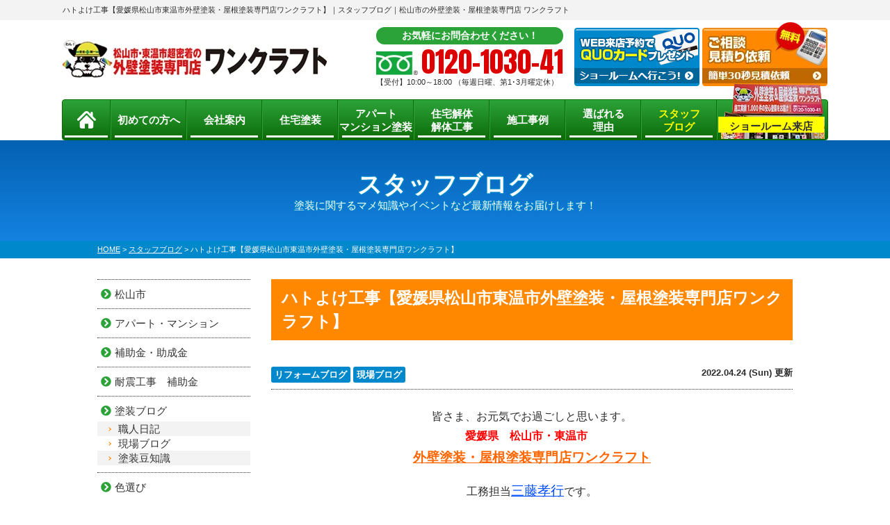

--- FILE ---
content_type: text/html; charset=UTF-8
request_url: https://one-craft.jp/blog/18951/
body_size: 16892
content:
<!DOCTYPE html><html><head><meta charset="UTF-8"><meta http-equiv="X-UA-Compatible" content="IE=edge" /><meta name="viewport" content="width=device-width" /><link media="all" href="https://one-craft.jp/cms/wp-content/cache/autoptimize/css/autoptimize_b8adf9eaea1ab8f5c08d6599eb54df66.css" rel="stylesheet"><link media="screen" href="https://one-craft.jp/cms/wp-content/cache/autoptimize/css/autoptimize_35f20cddeadf91de4ae03d55144199a4.css" rel="stylesheet"><title>ハトよけ工事【愛媛県松山市東温市外壁塗装・屋根塗装専門店ワンクラフト】｜スタッフブログ｜松山市の外壁塗装・屋根塗装工事はワンクラフトにお任せ｜愛媛県密着の専門店</title><meta name="description" content="スタッフブログ「ハトよけ工事【愛媛県松山市東温市外壁塗装・屋根塗装専門店ワンクラフト】」です。愛媛県松山市密着の外壁塗装・屋根塗装専門店 ワンクラフト。価格以上、大満足の塗装工事を提供します。平井町に専門ショールーム完備。10:00～18:00まで営業、駐車場完備。電話：0120-1030-41、無料見積、外壁無料劣化診断実施中" /><meta name="keywords" content="スタッフブログ,外壁塗装,屋根塗装,サイディング,屋根,防水工事,雨漏り,塗装,住宅塗装,リフォーム,松山市,東温市,愛媛県,ワンクラフト,外壁塗装 愛媛県,外壁塗装 松山,屋根塗装 愛媛県,屋根塗装 松山,リフォーム 松山，リフォーム 東温市" /><meta name='robots' content='max-image-preview:large' /><link rel='dns-prefetch' href='//cdnjs.cloudflare.com' /><link rel="alternate" title="oEmbed (JSON)" type="application/json+oembed" href="https://one-craft.jp/wp-json/oembed/1.0/embed?url=https%3A%2F%2Fone-craft.jp%2Fblog%2F18951%2F" /><link rel="alternate" title="oEmbed (XML)" type="text/xml+oembed" href="https://one-craft.jp/wp-json/oembed/1.0/embed?url=https%3A%2F%2Fone-craft.jp%2Fblog%2F18951%2F&#038;format=xml" /> <script type="text/javascript" src="//cdnjs.cloudflare.com/ajax/libs/jquery/3.6.0/jquery.min.js?ver=3.6.0" id="jquery-js"></script> <script type="text/javascript" id="biz-cal-script-js-extra">/* <![CDATA[ */
var bizcalOptions = {"holiday_title":"\u5b9a\u4f11\u65e5","sun":"on","temp_holidays":"2025-01-01\r\n2025-01-02\r\n2025-01-03\r\n2025-01-04\r\n2025-01-05\r\n2025-01-06\r\n2025-02-04\r\n2025-02-18\r\n2025-03-04\r\n2025-03-18\r\n2025-04-01\r\n2025-04-15\r\n2025-05-03\r\n2025-05-04\r\n2025-05-06\r\n2025-05-20\r\n2025-06-03\r\n2025-06-17\r\n2025-07-01\r\n2025-07-15\r\n2025-08-05\r\n2025-08-14\r\n2025-08-15\r\n2025-08-16\r\n2025-08-17\r\n2025-09-02\r\n2025-09-16\r\n2025-10-07\r\n2025-10-21\r\n2025-11-03\r\n2025-11-17\r\n2025-12-01\r\n2025-12-15\r\n2025-12-29\r\n2025-12-30\r\n2025-12-31\r\n2026-01-01\r\n2026-01-02\r\n2026-01-03\r\n2026-01-04\r\n2026-01-19\r\n2026-02-02\r\n2026-02-16","temp_weekdays":"","eventday_title":"\u30c1\u30e9\u30b7\u914d\u5e03\u65e5","eventday_url":"","eventdays":"2024-01-12\r\n2024-03-01\r\n2024-04-05\r\n2024-05-10\r\n2024-05-31\r\n2024-07-05\r\n2024-09-06\r\n2024-10-04\r\n2024-11-01\r\n2025-04-25","month_limit":"\u6307\u5b9a","nextmonthlimit":"1","prevmonthlimit":"1","plugindir":"https://one-craft.jp/cms/wp-content/plugins/biz-calendar/","national_holiday":""};
//# sourceURL=biz-cal-script-js-extra
/* ]]> */</script> <script type="text/javascript" id="ajax-script-js-extra">/* <![CDATA[ */
var localize = {"ajax_url":"https://one-craft.jp/cms/wp-admin/admin-ajax.php","action":"create_ajax_html"};
//# sourceURL=ajax-script-js-extra
/* ]]> */</script> <script type="text/javascript" id="responsive-lightbox-js-before">/* <![CDATA[ */
var rlArgs = {"script":"prettyphoto","selector":"lightbox","customEvents":"","activeGalleries":true,"animationSpeed":"normal","slideshow":false,"slideshowDelay":5000,"slideshowAutoplay":false,"opacity":"0.75","showTitle":true,"allowResize":true,"allowExpand":true,"width":1080,"height":720,"separator":"\/","theme":"pp_default","horizontalPadding":20,"hideFlash":false,"wmode":"opaque","videoAutoplay":false,"modal":false,"deeplinking":false,"overlayGallery":true,"keyboardShortcuts":true,"social":false,"woocommerce_gallery":false,"ajaxurl":"https:\/\/one-craft.jp\/cms\/wp-admin\/admin-ajax.php","nonce":"e2009bc158","preview":false,"postId":18951,"scriptExtension":false};

//# sourceURL=responsive-lightbox-js-before
/* ]]> */</script> <link rel="https://api.w.org/" href="https://one-craft.jp/wp-json/" /><link rel="canonical" href="https://one-craft.jp/blog/18951/" /><link rel="icon" href="https://one-craft.jp/cms/wp-content/uploads/2021/05/cropped-favicon-32x32.png" sizes="32x32" /><link rel="icon" href="https://one-craft.jp/cms/wp-content/uploads/2021/05/cropped-favicon-192x192.png" sizes="192x192" /><link rel="apple-touch-icon" href="https://one-craft.jp/cms/wp-content/uploads/2021/05/cropped-favicon-180x180.png" /><meta name="msapplication-TileImage" content="https://one-craft.jp/cms/wp-content/uploads/2021/05/cropped-favicon-270x270.png" /><meta name="format-detection" content="telephone=no" /> <!-- *** stylesheet *** --><link href="https://use.fontawesome.com/releases/v5.6.1/css/all.css" rel="stylesheet"> <script src="https://one-craft.jp/cms/wp-content/themes/one-craft/js/jquery.dotdotdot.min.js"></script> <script src="https://one-craft.jp/cms/wp-content/cache/autoptimize/js/autoptimize_single_98ccc7c26ca9e4af03ee2f1ab95074c0.js"></script> <script src="https://one-craft.jp/cms/wp-content/cache/autoptimize/js/autoptimize_single_299c5d2a0421556f6917db37b155561d.js"></script> <link href="https://fonts.googleapis.com/css?family=Anton" rel="stylesheet"><link rel="canonical" href="https://one-craft.jp/blog/18951/"> <!-- structured-data.php --> <script type="application/ld+json">[
    {
        "@context": "https://schema.org",
        "@type": "Organization",
        "@id": "https://one-craft.jp/#organization",
        "name": "株式会社エイトハウジング",
        "url": "https://one-craft.jp/",
        "logo": "https://one-craft.jp/cms/wp-content/uploads/2019/08/logo.png"
    }
]</script> <script type="application/ld+json">{
    "@context": "https://schema.org",
    "@type": "BlogPosting",
    "mainEntityOfPage": "https://one-craft.jp/blog/18951/",
    "headline": "ハトよけ工事【愛媛県松山市東温市外壁塗装・屋根塗装専門店ワンクラフト】",
    "description": "スタッフブログ「ハトよけ工事【愛媛県松山市東温市外壁塗装・屋根塗装専門店ワンクラフト】」です。愛媛県松山市密着の外壁塗装・屋根塗装専門店 ワンクラフト。価格以上、大満足の塗装工事を提供します。平井町に専門ショールーム完備。10:00～18:00まで営業、駐車場完備。電話：0120-1030-41、無料見積、外壁無料劣化診断実施中",
    "image": [
        "https://one-craft.jp/cms/wp-content/uploads/2022/04/0d40a5e4a645fc6b96e767d64ac0878e-10-1.jpg"
    ],
    "datePublished": "2022-04-24T15:27:56+09:00",
    "dateModified": "2022-04-24T15:27:56+09:00",
    "author": {
        "@type": "Organization",
        "name": "外壁塗装・屋根塗装専門店 ワンクラフト",
        "url": "https://one-craft.jp/",
        "@id": "https://one-craft.jp/#localbusiness"
    }
}</script> <!-- /structured-data.php --> <!-- *** googleanalytics *** --> <!-- Google Tag Manager --> <script>(function(w,d,s,l,i){w[l]=w[l]||[];w[l].push({'gtm.start':
new Date().getTime(),event:'gtm.js'});var f=d.getElementsByTagName(s)[0],
j=d.createElement(s),dl=l!='dataLayer'?'&l='+l:'';j.async=true;j.src=
'https://www.googletagmanager.com/gtm.js?id='+i+dl;f.parentNode.insertBefore(j,f);
})(window,document,'script','dataLayer','GTM-TQFTTT4');</script> <!-- End Google Tag Manager --> <!-- *** /googleanalytics *** --></head><body data-rsssl=1 id="blog" > <!-- Google Tag Manager (noscript) --> <noscript><iframe src="https://www.googletagmanager.com/ns.html?id=GTM-TQFTTT4" height="0" width="0" style="display:none;visibility:hidden"></iframe></noscript> <!-- End Google Tag Manager (noscript) --> <svg display="none" version="1.1" xmlns="http://www.w3.org/2000/svg" xmlns:xlink="http://www.w3.org/1999/xlink"> <defs> <symbol id="home" viewBox="0 0 396.961 370"> <path d="M389.664,166.774l-60.063-60.063V37.325c0-12.543-10.164-22.711-22.73-22.711c-12.535,0-22.699,10.168-22.699,22.711v23.953
 l-44.723-44.723c-22.113-22.097-60.558-22.058-82.617,0.039L6.648,166.774c-8.863,8.883-8.863,23.257,0,32.125
 c8.872,8.883,23.274,8.883,32.137,0l150.168-150.18c4.895-4.867,13.516-4.867,18.383-0.015l150.191,150.194
 c4.457,4.441,10.262,6.652,16.066,6.652c5.816,0,11.633-2.211,16.074-6.652C398.535,190.031,398.535,175.657,389.664,166.774
 L389.664,166.774z M389.664,166.774"/> <rect fill="none" width="396.961" height="370"/> <path d="M206.047,91.833c-4.363-4.36-11.426-4.36-15.777,0L58.168,223.895c-2.086,2.082-3.266,4.93-3.266,7.898v96.324
 c0,22.602,18.325,40.926,40.926,40.926h65.402V267.754h73.84v101.289h65.406c22.602,0,40.926-18.324,40.926-40.926v-96.324
 c0-2.969-1.172-5.816-3.266-7.898L206.047,91.833z M206.047,91.833"/> </symbol> </defs> </svg><header><div class="spmenubtn spblock"> <a href="javascript:switchMenu();"> <span></span> <span></span> <span></span> <span>MENU</span></a></div><div class="htxt"><div class="inner"><h1>ハトよけ工事【愛媛県松山市東温市外壁塗装・屋根塗装専門店ワンクラフト】｜スタッフブログ｜松山市の外壁塗装・屋根塗装専門店 ワンクラフト</h1></div></div><div class="inner"><div class="floatL"><div class="hdrLogo"> <a href="https://one-craft.jp/"><noscript><img src="https://one-craft.jp/cms/wp-content/uploads/2019/08/logo.png" alt="松山市の外壁塗装・屋根塗装専門店 ワンクラフト" class="logo01" /></noscript><img src='data:image/svg+xml,%3Csvg%20xmlns=%22http://www.w3.org/2000/svg%22%20viewBox=%220%200%20210%20140%22%3E%3C/svg%3E' data-src="https://one-craft.jp/cms/wp-content/uploads/2019/08/logo.png" alt="松山市の外壁塗装・屋根塗装専門店 ワンクラフト" class="lazyload logo01" /></a></div></div><div class="floatR"><div class="hdrContact clearfix"><div class="telBox"><p class="contactCatch">お気軽にお問合わせください！</p><p class="tel"><span class="tel-link">0120-1030-41</span>【受付】10:00～18:00 <br class="bHours">（毎週日曜、第1･3月曜定休）</p></div><div class="hdrBnr"> <a href="https://one-craft.jp/showroom/"><noscript><img src="https://one-craft.jp/cms/wp-content/themes/one-craft/img/common/hdr_bnr_reserve.png" alt="ショールームへ行こう！見積り依頼でQUOカードプレゼント！WEB来店予約"></noscript><img class="lazyload" src='data:image/svg+xml,%3Csvg%20xmlns=%22http://www.w3.org/2000/svg%22%20viewBox=%220%200%20210%20140%22%3E%3C/svg%3E' data-src="https://one-craft.jp/cms/wp-content/themes/one-craft/img/common/hdr_bnr_reserve.png" alt="ショールームへ行こう！見積り依頼でQUOカードプレゼント！WEB来店予約"> <!--<p>WEB来店予約で<br><strong>クオカード</strong>進呈!!</p><span>WEB来店予約</span>--> </a> <a href="https://one-craft.jp/contact/"><noscript><img src="https://one-craft.jp/cms/wp-content/themes/one-craft/img/common/hdr_bnr_contact.png" alt="無料 ご相談お見積もり依頼 簡単30秒見積依頼"></noscript><img class="lazyload" src='data:image/svg+xml,%3Csvg%20xmlns=%22http://www.w3.org/2000/svg%22%20viewBox=%220%200%20210%20140%22%3E%3C/svg%3E' data-src="https://one-craft.jp/cms/wp-content/themes/one-craft/img/common/hdr_bnr_contact.png" alt="無料 ご相談お見積もり依頼 簡単30秒見積依頼"> <!--<p>まずは<strong>3社見積り</strong>を<br>取って比較！！</p><span>簡単30秒見積依頼</span>--> </a></div></div></div></div><nav><ul id="gNav" class="clearfix"><li class="gnav00"><a href="https://one-craft.jp/"> <svg class="icon-home" aria-label="ホーム" role="img"> <use xlink:href="#home"></use> </svg></a></li><li class="gnav01"><a href="https://one-craft.jp/first/">初めての方へ</a></li><li class="gnav03"><a href="https://one-craft.jp/corporate/">会社案内</a></li><li class="gnav04"><a href="https://one-craft.jp/menu/">住宅塗装</a><ul><li><a href="https://one-craft.jp/menu/#wall">外壁塗装</a></li><li><a href="https://one-craft.jp/menu/#roof">屋根塗装</a></li><li><a href="https://one-craft.jp/menu/wpack/">W塗装パック</a></li></ul></li><li><a href="https://one-craft.jp/apartment/">アパート<br>マンション塗装</a></li><li><a href="https://one-craft.jp/kaitai/">住宅解体<br>解体工事</a></li><li class="gnav05"><a href="https://one-craft.jp/works/">施工事例</a></li><li class="gnav02"><a href="https://one-craft.jp/reason/">選ばれる<br>理由</a></li><li class="gnav06"><a href="https://one-craft.jp/blog/">スタッフ<br>ブログ</a></li><li class="gnav07"><a href="https://one-craft.jp/showroom/">ショールーム来店</a></li></ul></nav></header><div id="pageTitle"><div class="inner" style="background:url() no-repeat top center;"><h2>スタッフブログ<span>塗装に関するマメ知識やイベントなど最新情報をお届けします！</span></h2></div></div><div id="pagePath"><p> <span property="itemListElement" typeof="ListItem"><a property="item" typeof="WebPage" title="松山市の外壁塗装・屋根塗装工事はワンクラフトにお任せ｜愛媛県密着の専門店へ移動" href="https://one-craft.jp" class="home"><span property="name">HOME</span></a><meta property="position" content="1"></span> &gt; <span property="itemListElement" typeof="ListItem"><a property="item" typeof="WebPage" title="スタッフブログへ移動" href="https://one-craft.jp/blog/" class="archive post-blog-archive"><span property="name">スタッフブログ</span></a><meta property="position" content="2"></span> &gt; <span property="itemListElement" typeof="ListItem"><span property="name">ハトよけ工事【愛媛県松山市東温市外壁塗装・屋根塗装専門店ワンクラフト】</span><meta property="position" content="3"></span></p></div><div id="contents" class="clearfix" ><section id="main"> <!-- /header.php ヘッダー --> <!-- single.php シングルページテンプレート --><article class="singleBlog"><h2>ハトよけ工事【愛媛県松山市東温市外壁塗装・屋根塗装専門店ワンクラフト】</h2><div class="infoBox"><p class="cat"> <a href="https://one-craft.jp/blog/blog_tax/renovation-08/">リフォームブログ</a><a href="https://one-craft.jp/blog/blog_tax/renovation-08/%e7%8f%be%e5%a0%b4%e3%83%96%e3%83%ad%e3%82%b0/">現場ブログ</a></p><p class="time">2022.04.24 (Sun) 更新</p></div><div class="singleDetail"><p style="text-align: center;">皆さま、お元気でお過ごしと思います。<br /><strong><span style="color: #ff0000;">愛媛県　松山市・東温市</span></strong>　<br /><span style="font-size: 14pt;"><strong><span style="color: #ff6600;"><a style="color: #ff6600;" href="https://one-craft.jp/">外壁塗装・屋根塗装専門店ワンクラフト</a></span></strong></span></p><p style="text-align: center;">工務担当<a href="https://one-craft.jp/staff/14651/"><span style="font-size: 14pt;">三藤孝行</span></a>です。</p><p><img fetchpriority="high" decoding="async" src="https://one-craft.jp/cms/wp-content/uploads/2021/06/21c133866170095be26d43d0a06f1736-200x300.jpg" alt="" width="200" height="300" class="size-medium wp-image-17332 aligncenter" srcset="https://one-craft.jp/cms/wp-content/uploads/2021/06/21c133866170095be26d43d0a06f1736-200x300.jpg 200w, https://one-craft.jp/cms/wp-content/uploads/2021/06/21c133866170095be26d43d0a06f1736-768x1152.jpg 768w, https://one-craft.jp/cms/wp-content/uploads/2021/06/21c133866170095be26d43d0a06f1736-683x1024.jpg 683w, https://one-craft.jp/cms/wp-content/uploads/2021/06/21c133866170095be26d43d0a06f1736-480x720.jpg 480w, https://one-craft.jp/cms/wp-content/uploads/2021/06/21c133866170095be26d43d0a06f1736.jpg 1365w" sizes="(max-width: 200px) 100vw, 200px" /></p><p>以前、太陽光パネルの下にハトが巣を作るのを防ぐ対策をブログで紹介させていただきました。</p><p>ブログはコチラ→<span style="font-size: 14pt;"><strong><a href="https://one-craft.jp/blog/17331/">ハト</a></strong></span></p><p>同じお悩みを抱えている方からブログを見てお問合せをいただきました。</p><p>大変、嬉しいことです。</p><p>&nbsp;</p><p><noscript><img decoding="async" src="https://one-craft.jp/cms/wp-content/uploads/2022/04/0d40a5e4a645fc6b96e767d64ac0878e-9-300x200.png" alt="" width="300" height="200" class="alignnone size-medium wp-image-18952" srcset="https://one-craft.jp/cms/wp-content/uploads/2022/04/0d40a5e4a645fc6b96e767d64ac0878e-9-300x200.png 300w, https://one-craft.jp/cms/wp-content/uploads/2022/04/0d40a5e4a645fc6b96e767d64ac0878e-9-768x513.png 768w, https://one-craft.jp/cms/wp-content/uploads/2022/04/0d40a5e4a645fc6b96e767d64ac0878e-9-720x481.png 720w, https://one-craft.jp/cms/wp-content/uploads/2022/04/0d40a5e4a645fc6b96e767d64ac0878e-9.png 901w" sizes="(max-width: 300px) 100vw, 300px" /></noscript><img decoding="async" src='data:image/svg+xml,%3Csvg%20xmlns=%22http://www.w3.org/2000/svg%22%20viewBox=%220%200%20300%20200%22%3E%3C/svg%3E' data-src="https://one-craft.jp/cms/wp-content/uploads/2022/04/0d40a5e4a645fc6b96e767d64ac0878e-9-300x200.png" alt="" width="300" height="200" class="lazyload alignnone size-medium wp-image-18952" data-srcset="https://one-craft.jp/cms/wp-content/uploads/2022/04/0d40a5e4a645fc6b96e767d64ac0878e-9-300x200.png 300w, https://one-craft.jp/cms/wp-content/uploads/2022/04/0d40a5e4a645fc6b96e767d64ac0878e-9-768x513.png 768w, https://one-craft.jp/cms/wp-content/uploads/2022/04/0d40a5e4a645fc6b96e767d64ac0878e-9-720x481.png 720w, https://one-craft.jp/cms/wp-content/uploads/2022/04/0d40a5e4a645fc6b96e767d64ac0878e-9.png 901w" data-sizes="(max-width: 300px) 100vw, 300px" /></p><p>早速、現場調査にお伺いして前回の施工時の写真や概算の費用などについてお話を致しました。</p><p>落下防止と作業用に足場が必要ですが、工事をお任せいただきました。</p><p>&nbsp;</p><p><noscript><img decoding="async" src="https://one-craft.jp/cms/wp-content/uploads/2022/04/0d40a5e4a645fc6b96e767d64ac0878e-10-300x200.jpg" alt="" width="300" height="200" class="alignnone size-medium wp-image-18953" srcset="https://one-craft.jp/cms/wp-content/uploads/2022/04/0d40a5e4a645fc6b96e767d64ac0878e-10-300x200.jpg 300w, https://one-craft.jp/cms/wp-content/uploads/2022/04/0d40a5e4a645fc6b96e767d64ac0878e-10-768x513.jpg 768w, https://one-craft.jp/cms/wp-content/uploads/2022/04/0d40a5e4a645fc6b96e767d64ac0878e-10-720x481.jpg 720w, https://one-craft.jp/cms/wp-content/uploads/2022/04/0d40a5e4a645fc6b96e767d64ac0878e-10.jpg 901w" sizes="(max-width: 300px) 100vw, 300px" /></noscript><img decoding="async" src='data:image/svg+xml,%3Csvg%20xmlns=%22http://www.w3.org/2000/svg%22%20viewBox=%220%200%20300%20200%22%3E%3C/svg%3E' data-src="https://one-craft.jp/cms/wp-content/uploads/2022/04/0d40a5e4a645fc6b96e767d64ac0878e-10-300x200.jpg" alt="" width="300" height="200" class="lazyload alignnone size-medium wp-image-18953" data-srcset="https://one-craft.jp/cms/wp-content/uploads/2022/04/0d40a5e4a645fc6b96e767d64ac0878e-10-300x200.jpg 300w, https://one-craft.jp/cms/wp-content/uploads/2022/04/0d40a5e4a645fc6b96e767d64ac0878e-10-768x513.jpg 768w, https://one-craft.jp/cms/wp-content/uploads/2022/04/0d40a5e4a645fc6b96e767d64ac0878e-10-720x481.jpg 720w, https://one-craft.jp/cms/wp-content/uploads/2022/04/0d40a5e4a645fc6b96e767d64ac0878e-10.jpg 901w" data-sizes="(max-width: 300px) 100vw, 300px" /></p><p>足場を設置してから、材料を加工するために実測をします。</p><p>太陽光パネルと瓦との隙間が10㎝程ありましたので、今回もガルバニューム鋼板で隙間を塞いでいきます。</p><p>雨が流れないといけませんので3㎝位、水の流れる隙間を取ります。</p><p>&nbsp;</p><p><noscript><img decoding="async" src="https://one-craft.jp/cms/wp-content/uploads/2022/04/0d40a5e4a645fc6b96e767d64ac0878e-10-1-300x200.jpg" alt="" width="300" height="200" class="alignnone size-medium wp-image-18954" srcset="https://one-craft.jp/cms/wp-content/uploads/2022/04/0d40a5e4a645fc6b96e767d64ac0878e-10-1-300x200.jpg 300w, https://one-craft.jp/cms/wp-content/uploads/2022/04/0d40a5e4a645fc6b96e767d64ac0878e-10-1-768x513.jpg 768w, https://one-craft.jp/cms/wp-content/uploads/2022/04/0d40a5e4a645fc6b96e767d64ac0878e-10-1-720x481.jpg 720w, https://one-craft.jp/cms/wp-content/uploads/2022/04/0d40a5e4a645fc6b96e767d64ac0878e-10-1.jpg 901w" sizes="(max-width: 300px) 100vw, 300px" /></noscript><img decoding="async" src='data:image/svg+xml,%3Csvg%20xmlns=%22http://www.w3.org/2000/svg%22%20viewBox=%220%200%20300%20200%22%3E%3C/svg%3E' data-src="https://one-craft.jp/cms/wp-content/uploads/2022/04/0d40a5e4a645fc6b96e767d64ac0878e-10-1-300x200.jpg" alt="" width="300" height="200" class="lazyload alignnone size-medium wp-image-18954" data-srcset="https://one-craft.jp/cms/wp-content/uploads/2022/04/0d40a5e4a645fc6b96e767d64ac0878e-10-1-300x200.jpg 300w, https://one-craft.jp/cms/wp-content/uploads/2022/04/0d40a5e4a645fc6b96e767d64ac0878e-10-1-768x513.jpg 768w, https://one-craft.jp/cms/wp-content/uploads/2022/04/0d40a5e4a645fc6b96e767d64ac0878e-10-1-720x481.jpg 720w, https://one-craft.jp/cms/wp-content/uploads/2022/04/0d40a5e4a645fc6b96e767d64ac0878e-10-1.jpg 901w" data-sizes="(max-width: 300px) 100vw, 300px" /></p><p>工場で加工してきた鋼板をステンレスのビスで固定していきます。</p><p>あらかじめ加工してきているので、取付けは、非常にスムーズです。</p><p>&nbsp;</p><p><noscript><img decoding="async" src="https://one-craft.jp/cms/wp-content/uploads/2022/04/0d40a5e4a645fc6b96e767d64ac0878e-10-2-300x200.jpg" alt="" width="300" height="200" class="alignnone size-medium wp-image-18955" srcset="https://one-craft.jp/cms/wp-content/uploads/2022/04/0d40a5e4a645fc6b96e767d64ac0878e-10-2-300x200.jpg 300w, https://one-craft.jp/cms/wp-content/uploads/2022/04/0d40a5e4a645fc6b96e767d64ac0878e-10-2-768x513.jpg 768w, https://one-craft.jp/cms/wp-content/uploads/2022/04/0d40a5e4a645fc6b96e767d64ac0878e-10-2-720x481.jpg 720w, https://one-craft.jp/cms/wp-content/uploads/2022/04/0d40a5e4a645fc6b96e767d64ac0878e-10-2.jpg 901w" sizes="(max-width: 300px) 100vw, 300px" /></noscript><img decoding="async" src='data:image/svg+xml,%3Csvg%20xmlns=%22http://www.w3.org/2000/svg%22%20viewBox=%220%200%20300%20200%22%3E%3C/svg%3E' data-src="https://one-craft.jp/cms/wp-content/uploads/2022/04/0d40a5e4a645fc6b96e767d64ac0878e-10-2-300x200.jpg" alt="" width="300" height="200" class="lazyload alignnone size-medium wp-image-18955" data-srcset="https://one-craft.jp/cms/wp-content/uploads/2022/04/0d40a5e4a645fc6b96e767d64ac0878e-10-2-300x200.jpg 300w, https://one-craft.jp/cms/wp-content/uploads/2022/04/0d40a5e4a645fc6b96e767d64ac0878e-10-2-768x513.jpg 768w, https://one-craft.jp/cms/wp-content/uploads/2022/04/0d40a5e4a645fc6b96e767d64ac0878e-10-2-720x481.jpg 720w, https://one-craft.jp/cms/wp-content/uploads/2022/04/0d40a5e4a645fc6b96e767d64ac0878e-10-2.jpg 901w" data-sizes="(max-width: 300px) 100vw, 300px" /></p><p>妻側も鋼板を取付けていきます。</p><p>&nbsp;</p><p><noscript><img decoding="async" src="https://one-craft.jp/cms/wp-content/uploads/2022/04/0d40a5e4a645fc6b96e767d64ac0878e-10-3-300x200.jpg" alt="" width="300" height="200" class="alignnone size-medium wp-image-18956" srcset="https://one-craft.jp/cms/wp-content/uploads/2022/04/0d40a5e4a645fc6b96e767d64ac0878e-10-3-300x200.jpg 300w, https://one-craft.jp/cms/wp-content/uploads/2022/04/0d40a5e4a645fc6b96e767d64ac0878e-10-3-768x513.jpg 768w, https://one-craft.jp/cms/wp-content/uploads/2022/04/0d40a5e4a645fc6b96e767d64ac0878e-10-3-720x481.jpg 720w, https://one-craft.jp/cms/wp-content/uploads/2022/04/0d40a5e4a645fc6b96e767d64ac0878e-10-3.jpg 901w" sizes="(max-width: 300px) 100vw, 300px" /></noscript><img decoding="async" src='data:image/svg+xml,%3Csvg%20xmlns=%22http://www.w3.org/2000/svg%22%20viewBox=%220%200%20300%20200%22%3E%3C/svg%3E' data-src="https://one-craft.jp/cms/wp-content/uploads/2022/04/0d40a5e4a645fc6b96e767d64ac0878e-10-3-300x200.jpg" alt="" width="300" height="200" class="lazyload alignnone size-medium wp-image-18956" data-srcset="https://one-craft.jp/cms/wp-content/uploads/2022/04/0d40a5e4a645fc6b96e767d64ac0878e-10-3-300x200.jpg 300w, https://one-craft.jp/cms/wp-content/uploads/2022/04/0d40a5e4a645fc6b96e767d64ac0878e-10-3-768x513.jpg 768w, https://one-craft.jp/cms/wp-content/uploads/2022/04/0d40a5e4a645fc6b96e767d64ac0878e-10-3-720x481.jpg 720w, https://one-craft.jp/cms/wp-content/uploads/2022/04/0d40a5e4a645fc6b96e767d64ac0878e-10-3.jpg 901w" data-sizes="(max-width: 300px) 100vw, 300px" /></p><p>パネルの上下・左右の4面すべての隙間を塞いで（少し隙間あり）完成です。</p><p>&nbsp;</p><p><noscript><img decoding="async" src="https://one-craft.jp/cms/wp-content/uploads/2022/04/0d40a5e4a645fc6b96e767d64ac0878e-10-300x200.png" alt="" width="300" height="200" class="alignnone size-medium wp-image-18957" srcset="https://one-craft.jp/cms/wp-content/uploads/2022/04/0d40a5e4a645fc6b96e767d64ac0878e-10-300x200.png 300w, https://one-craft.jp/cms/wp-content/uploads/2022/04/0d40a5e4a645fc6b96e767d64ac0878e-10-768x513.png 768w, https://one-craft.jp/cms/wp-content/uploads/2022/04/0d40a5e4a645fc6b96e767d64ac0878e-10-720x481.png 720w, https://one-craft.jp/cms/wp-content/uploads/2022/04/0d40a5e4a645fc6b96e767d64ac0878e-10.png 901w" sizes="(max-width: 300px) 100vw, 300px" /></noscript><img decoding="async" src='data:image/svg+xml,%3Csvg%20xmlns=%22http://www.w3.org/2000/svg%22%20viewBox=%220%200%20300%20200%22%3E%3C/svg%3E' data-src="https://one-craft.jp/cms/wp-content/uploads/2022/04/0d40a5e4a645fc6b96e767d64ac0878e-10-300x200.png" alt="" width="300" height="200" class="lazyload alignnone size-medium wp-image-18957" data-srcset="https://one-craft.jp/cms/wp-content/uploads/2022/04/0d40a5e4a645fc6b96e767d64ac0878e-10-300x200.png 300w, https://one-craft.jp/cms/wp-content/uploads/2022/04/0d40a5e4a645fc6b96e767d64ac0878e-10-768x513.png 768w, https://one-craft.jp/cms/wp-content/uploads/2022/04/0d40a5e4a645fc6b96e767d64ac0878e-10-720x481.png 720w, https://one-craft.jp/cms/wp-content/uploads/2022/04/0d40a5e4a645fc6b96e767d64ac0878e-10.png 901w" data-sizes="(max-width: 300px) 100vw, 300px" /></p><p>樋も足場を利用して掃除します。</p><p>&nbsp;</p><h4>そして、お客様から、、、、</h4><p>ゴミが多かったのは、鳥の糞の影響も大きかったと思います。</p><p>施工前、庭先に屋根から転げ落ちた糞がたくさんありました。</p><p>毎日の糞掃除が大変で、例年暖かくなると太陽光パネルと屋根の隙間にハトが入り込んで卵を産み早朝からうるさく鳴いていたようですが、今年はまだ巣は作られておらず日に何度も屋根に停まっていたハトも隠れ家がなくなったので、工事後は来なくなり糞害もなくなりました。</p><p>&nbsp;</p><p>とのお声をいただきました。</p><p>本当に良かったです。</p><p>ありがとうございました。</p><p>&nbsp;</p><p style="text-align: center;"><b>～ワンクラフトは住まいについて気軽にご相談できるショールームを展開しております！～</b></p><p><noscript><img decoding="async" src="https://one-craft.jp/cms/wp-content/uploads/2022/04/d3be71d04ddd1870154387e747ce8ae0-300x199.jpg" alt="" width="300" height="199" class="size-medium wp-image-18832 aligncenter" srcset="https://one-craft.jp/cms/wp-content/uploads/2022/04/d3be71d04ddd1870154387e747ce8ae0-300x199.jpg 300w, https://one-craft.jp/cms/wp-content/uploads/2022/04/d3be71d04ddd1870154387e747ce8ae0-768x511.jpg 768w, https://one-craft.jp/cms/wp-content/uploads/2022/04/d3be71d04ddd1870154387e747ce8ae0-1024x681.jpg 1024w, https://one-craft.jp/cms/wp-content/uploads/2022/04/d3be71d04ddd1870154387e747ce8ae0-720x479.jpg 720w, https://one-craft.jp/cms/wp-content/uploads/2022/04/d3be71d04ddd1870154387e747ce8ae0.jpg 1116w" sizes="(max-width: 300px) 100vw, 300px" /></noscript><img decoding="async" src='data:image/svg+xml,%3Csvg%20xmlns=%22http://www.w3.org/2000/svg%22%20viewBox=%220%200%20300%20199%22%3E%3C/svg%3E' data-src="https://one-craft.jp/cms/wp-content/uploads/2022/04/d3be71d04ddd1870154387e747ce8ae0-300x199.jpg" alt="" width="300" height="199" class="lazyload size-medium wp-image-18832 aligncenter" data-srcset="https://one-craft.jp/cms/wp-content/uploads/2022/04/d3be71d04ddd1870154387e747ce8ae0-300x199.jpg 300w, https://one-craft.jp/cms/wp-content/uploads/2022/04/d3be71d04ddd1870154387e747ce8ae0-768x511.jpg 768w, https://one-craft.jp/cms/wp-content/uploads/2022/04/d3be71d04ddd1870154387e747ce8ae0-1024x681.jpg 1024w, https://one-craft.jp/cms/wp-content/uploads/2022/04/d3be71d04ddd1870154387e747ce8ae0-720x479.jpg 720w, https://one-craft.jp/cms/wp-content/uploads/2022/04/d3be71d04ddd1870154387e747ce8ae0.jpg 1116w" data-sizes="(max-width: 300px) 100vw, 300px" /></p><p style="text-align: center;"><b>◆◇◆◇◆◇◆◇◆◇◆◇◆◇◆◇◆◇◆◇◆◇◆◇◆◇◆◇◆◇◆◇◆◇◆</b></p><p style="text-align: center;"><span><b>住まいのお悩み、ご相談は愛媛県松山市・東温市の外壁塗装＆屋根塗装＆雨漏り専門店のワンクラフトへ</b></span></p><p style="text-align: center;"><span><a href="https://one-craft.jp/contact/"><b>《お問い合わせ》はコチラから！</b></a></span></p><p style="text-align: center;"><span><a href="https://one-craft.jp/showroom/"><b>《来店予約》はコチラから！</b></a></span></p><p style="text-align: center;"><noscript><img decoding="async" src="https://one-craft.jp/cms/wp-content/uploads/2022/03/4dd4ce3b342b6e320e03880c88130ab4-300x100.jpg" alt="" width="527" height="176" class="alignnone  wp-image-18707" srcset="https://one-craft.jp/cms/wp-content/uploads/2022/03/4dd4ce3b342b6e320e03880c88130ab4-300x100.jpg 300w, https://one-craft.jp/cms/wp-content/uploads/2022/03/4dd4ce3b342b6e320e03880c88130ab4-768x255.jpg 768w, https://one-craft.jp/cms/wp-content/uploads/2022/03/4dd4ce3b342b6e320e03880c88130ab4-1024x340.jpg 1024w, https://one-craft.jp/cms/wp-content/uploads/2022/03/4dd4ce3b342b6e320e03880c88130ab4-720x239.jpg 720w, https://one-craft.jp/cms/wp-content/uploads/2022/03/4dd4ce3b342b6e320e03880c88130ab4.jpg 1147w" sizes="(max-width: 527px) 100vw, 527px" /></noscript><img decoding="async" src='data:image/svg+xml,%3Csvg%20xmlns=%22http://www.w3.org/2000/svg%22%20viewBox=%220%200%20527%20176%22%3E%3C/svg%3E' data-src="https://one-craft.jp/cms/wp-content/uploads/2022/03/4dd4ce3b342b6e320e03880c88130ab4-300x100.jpg" alt="" width="527" height="176" class="lazyload alignnone  wp-image-18707" data-srcset="https://one-craft.jp/cms/wp-content/uploads/2022/03/4dd4ce3b342b6e320e03880c88130ab4-300x100.jpg 300w, https://one-craft.jp/cms/wp-content/uploads/2022/03/4dd4ce3b342b6e320e03880c88130ab4-768x255.jpg 768w, https://one-craft.jp/cms/wp-content/uploads/2022/03/4dd4ce3b342b6e320e03880c88130ab4-1024x340.jpg 1024w, https://one-craft.jp/cms/wp-content/uploads/2022/03/4dd4ce3b342b6e320e03880c88130ab4-720x239.jpg 720w, https://one-craft.jp/cms/wp-content/uploads/2022/03/4dd4ce3b342b6e320e03880c88130ab4.jpg 1147w" data-sizes="(max-width: 527px) 100vw, 527px" /></p><p style="text-align: center;"><span><b>【住所】</b><a href="https://one-craft.jp/showroom/"><b>本社（ショールーム）： 愛媛県松山市平井町2862-1</b></a></span></p><p style="text-align: center;"><span><b>東温店：愛媛県東温市下林214-4</b></span></p><p style="text-align: center;"><span><b>西条店：愛媛県西条市飯岡2028-6</b></span></p><p style="text-align: center;"><span><b>四国中央店：愛媛県四国中央市妻鳥町1173</b></span></p><p style="text-align: center;"><span><b>【営業時間】</b><b>１０：００～１９：００</b><b>（月曜、第1･3火曜定休）</b></span></p><p style="text-align: center;"><span><b>◆◇◆◇◆◇◆◇◆◇◆◇◆◇◆◇◆◇◆◇◆◇◆◇◆◇◆◇◆◇◆◇◆◇◆</b></span></p><p><noscript><img decoding="async" src="https://one-craft.jp/cms/wp-content/uploads/2020/11/fa103890de4774d507586b00f2793d24-300x60.png" alt="松山市 東温市 外壁塗装 ワンクラフト" width="300" height="60" class="size-medium wp-image-15950 aligncenter" srcset="https://one-craft.jp/cms/wp-content/uploads/2020/11/fa103890de4774d507586b00f2793d24-300x60.png 300w, https://one-craft.jp/cms/wp-content/uploads/2020/11/fa103890de4774d507586b00f2793d24.png 437w" sizes="(max-width: 300px) 100vw, 300px" /></noscript><img decoding="async" src='data:image/svg+xml,%3Csvg%20xmlns=%22http://www.w3.org/2000/svg%22%20viewBox=%220%200%20300%2060%22%3E%3C/svg%3E' data-src="https://one-craft.jp/cms/wp-content/uploads/2020/11/fa103890de4774d507586b00f2793d24-300x60.png" alt="松山市 東温市 外壁塗装 ワンクラフト" width="300" height="60" class="lazyload size-medium wp-image-15950 aligncenter" data-srcset="https://one-craft.jp/cms/wp-content/uploads/2020/11/fa103890de4774d507586b00f2793d24-300x60.png 300w, https://one-craft.jp/cms/wp-content/uploads/2020/11/fa103890de4774d507586b00f2793d24.png 437w" data-sizes="(max-width: 300px) 100vw, 300px" /></p></div></article><div class="pagenavi"><ul class="naviUl"><li class="next"><a href="https://one-craft.jp/blog/18960/" rel="next">次の記事</a></li><li class="list"><a href="https://one-craft.jp/blog/">一覧</a></li><li class="prev"><a href="https://one-craft.jp/blog/18945/" rel="prev">前の記事</a></li></ul></div><article> <!-- comContactL.php --><div class="contactBox clearfix"><h3> <noscript><img src="https://one-craft.jp/cms/wp-content/themes/one-craft/img/common/contactM_sttl.png" alt="相談無料 見積無料 診断無料" class="imgSttl"></noscript><img src='data:image/svg+xml,%3Csvg%20xmlns=%22http://www.w3.org/2000/svg%22%20viewBox=%220%200%20210%20140%22%3E%3C/svg%3E' data-src="https://one-craft.jp/cms/wp-content/themes/one-craft/img/common/contactM_sttl.png" alt="相談無料 見積無料 診断無料" class="lazyload imgSttl"> <noscript><img src="https://one-craft.jp/cms/wp-content/themes/one-craft/img/common/contactM_ttl.png" alt="お気軽にお電話ください"></noscript><img class="lazyload" src='data:image/svg+xml,%3Csvg%20xmlns=%22http://www.w3.org/2000/svg%22%20viewBox=%220%200%20210%20140%22%3E%3C/svg%3E' data-src="https://one-craft.jp/cms/wp-content/themes/one-craft/img/common/contactM_ttl.png" alt="お気軽にお電話ください"></h3><div class="telBox"><p class="tel"><span class="tel-link"> 0120-1030-41</span><br class="spblock">【受付】10:00～18:00 <br class="bHours">（毎週日曜、第1･3月曜定休）</p><p class="btn"> <a href="https://one-craft.jp/contact/"> 無料お見積依頼 </a></p></div> <noscript><img src="https://one-craft.jp/cms/wp-content/themes/one-craft/img/common/contactM_img.png" alt="" class="imgLayer"></noscript><img src='data:image/svg+xml,%3Csvg%20xmlns=%22http://www.w3.org/2000/svg%22%20viewBox=%220%200%20210%20140%22%3E%3C/svg%3E' data-src="https://one-craft.jp/cms/wp-content/themes/one-craft/img/common/contactM_img.png" alt="" class="lazyload imgLayer"><p class="contactCatch"><strong>絶対にお得です！</strong>後悔しないためにも他社と見積りを比較してください！</p></div> <!-- /comContactL.php --><!-- comBnrL.php --><div class="comBnr"><ul class="combnrList"><li><a href="https://one-craft.jp/diagnosis/"><noscript><img src="https://one-craft.jp/cms/wp-content/themes/one-craft/img/common/bnr_diagnosis.png" alt="外壁診断"></noscript><img class="lazyload" src='data:image/svg+xml,%3Csvg%20xmlns=%22http://www.w3.org/2000/svg%22%20viewBox=%220%200%20210%20140%22%3E%3C/svg%3E' data-src="https://one-craft.jp/cms/wp-content/themes/one-craft/img/common/bnr_diagnosis.png" alt="外壁診断"></a></li><li><a href="https://one-craft.jp/rainleaking/"><noscript><img src="https://one-craft.jp/cms/wp-content/themes/one-craft/img/common/bnr_rainleaking.png" alt="雨漏り診断"></noscript><img class="lazyload" src='data:image/svg+xml,%3Csvg%20xmlns=%22http://www.w3.org/2000/svg%22%20viewBox=%220%200%20210%20140%22%3E%3C/svg%3E' data-src="https://one-craft.jp/cms/wp-content/themes/one-craft/img/common/bnr_rainleaking.png" alt="雨漏り診断"></a></li></ul></div> <!-- /comBnrL.php --><!-- comMessage.php --><div id="message" class="msgBox"><h2>ワンクラフトのホームページへお越しいただきありがとうございます</h2><div class="msgTxt"> <!--<h3></h3>--> <!-- comCeo.php --><div class="msgPhoto"><div class="ceoPict"> <noscript><img src="https://one-craft.jp/cms/wp-content/uploads/2019/09/6b1fe7b7023e217b4b4b899676e62787.png" alt="ワンクラフト 代表 八木 宣保" /></noscript><img class="lazyload" src='data:image/svg+xml,%3Csvg%20xmlns=%22http://www.w3.org/2000/svg%22%20viewBox=%220%200%20210%20140%22%3E%3C/svg%3E' data-src="https://one-craft.jp/cms/wp-content/uploads/2019/09/6b1fe7b7023e217b4b4b899676e62787.png" alt="ワンクラフト 代表 八木 宣保" /></div><h5>ワンクラフト</h5><p><span>代表</span>八木 宣保</p><p class="btn"><a href="https://one-craft.jp/corporate/">会社案内はこちら</a></p></div> <!-- /comCeo.php  --><div class="overflowH"><h3>代表挨拶</h3><p>この度は、弊社ワンクラフトのホームページをご観覧頂きありがとうございます。<br /> ワンクラフト代表の八木と申します。</p><p>弊社は松山市・東温市を中心に塗装工事やリフォーム工事中心に事業を展開しております。最初に私個人の話で恐縮ではございますが、私は今まで塗装職人として<span>29</span>年間従事してまいりました、これだけの期間従事してこられたのは数多くのお客様に様々なことを学び、経験させて頂けたことからだと思っており、それは今でも変わらぬ思いでございます。</p><p>今回外壁塗装・屋根塗装の専門店とさせて頂いているのは弊社の実績・経験からだけではなく<br /> <strong>「お客様にとって身近な相談相手でありたい。」</strong>その思いから気軽にご来店いただけるショールームをオープンさせて頂きました。<br /> もちろん、施工の技術面においても会社理念の<strong>「卓越」</strong>を掲げ、<br /> 社員全員がオンリーワンスペシャリストである。と言う目標を持ち日々務めております。</p><p>是非、一度ワンクラフトショールームにご来店お待ちしております。<br /> 簡単ではございますが、私のご挨拶と代えさせて頂きます。</p></div></div></div> <!-- /comMessage.php --></article> <!-- comShopAccess.php --><div class="shopAccess"><h3>アクセスマップ</h3><ul><li id="shop1"><div class="shopSummery"> <noscript><img src="https://one-craft.jp/cms/wp-content/uploads/2019/09/showroom_img01.jpg" alt="ワンクラフトショールーム"></noscript><img class="lazyload" src='data:image/svg+xml,%3Csvg%20xmlns=%22http://www.w3.org/2000/svg%22%20viewBox=%220%200%20210%20140%22%3E%3C/svg%3E' data-src="https://one-craft.jp/cms/wp-content/uploads/2019/09/showroom_img01.jpg" alt="ワンクラフトショールーム"><h5>ワンクラフトショールーム</h5><p>〒791-0243　愛媛県松山市平井町2862-1<br> TEL：0120-1030-41　<br class="spblock"> FAX：089-909-5022<br> 電話受付時間 10:00～18:00（毎週日曜、第1･3月曜定休）</p></div> <iframe src="https://www.google.com/maps/embed?pb=!1m18!1m12!1m3!1d1657.588158114352!2d132.82132432052595!3d33.80776275270909!2m3!1f0!2f0!3f0!3m2!1i1024!2i768!4f13.1!3m3!1m2!1s0x354fe62a58b36053%3A0x871c24eeb0b60459!2z44CSNzkxLTAyNDMg5oSb5aqb55yM5p2-5bGx5biC5bmz5LqV55S677yS77yY77yW77yS4oiS77yR!5e0!3m2!1sja!2sjp!4v1567303287683!5m2!1sja!2sjp" width="1000" height="450" frameborder="0" style="border:0;" allowfullscreen=""></iframe></li></ul></div> <!-- /comShopAccess.php --></article> <!-- /archive.php アーカイブページテンプレート --> <!-- footer.php フッター --></section> <!--/#main--> <!-- sidebar.php サイドバー --><section id="side"><article><div class="sideCategory"><ul><li class="cat-item cat-item-335"><a href="https://one-craft.jp/blog/blog_tax/%e6%9d%be%e5%b1%b1%e5%b8%82/">松山市</a></li><li class="cat-item cat-item-338"><a href="https://one-craft.jp/blog/blog_tax/%e3%82%a2%e3%83%91%e3%83%bc%e3%83%88%e3%83%bb%e3%83%9e%e3%83%b3%e3%82%b7%e3%83%a7%e3%83%b3/">アパート・マンション</a></li><li class="cat-item cat-item-265"><a href="https://one-craft.jp/blog/blog_tax/%e8%a3%9c%e5%8a%a9%e9%87%91%e3%83%bb%e5%8a%a9%e6%88%90%e9%87%91/">補助金・助成金</a></li><li class="cat-item cat-item-336"><a href="https://one-craft.jp/blog/blog_tax/%e8%80%90%e9%9c%87%e5%b7%a5%e4%ba%8b%e3%80%80%e8%a3%9c%e5%8a%a9%e9%87%91/">耐震工事　補助金</a></li><li class="cat-item cat-item-240"><a href="https://one-craft.jp/blog/blog_tax/paint-08/">塗装ブログ</a><ul class='children'><li class="cat-item cat-item-331"><a href="https://one-craft.jp/blog/blog_tax/paint-08/%e8%81%b7%e4%ba%ba%e6%97%a5%e8%a8%98/">職人日記</a></li><li class="cat-item cat-item-246"><a href="https://one-craft.jp/blog/blog_tax/paint-08/%e7%8f%be%e5%a0%b4%e3%83%96%e3%83%ad%e3%82%b0-%e5%a1%97%e8%a3%85%e3%83%96%e3%83%ad%e3%82%b0/">現場ブログ</a></li><li class="cat-item cat-item-247"><a href="https://one-craft.jp/blog/blog_tax/paint-08/%e5%a1%97%e8%a3%85%e8%b1%86%e7%9f%a5%e8%ad%98/">塗装豆知識</a></li></ul></li><li class="cat-item cat-item-267"><a href="https://one-craft.jp/blog/blog_tax/calor-choice/">色選び</a></li><li class="cat-item cat-item-266"><a href="https://one-craft.jp/blog/blog_tax/%e9%9b%a8%e3%82%82%e3%82%8a/">雨もり</a></li><li class="cat-item cat-item-243"><a href="https://one-craft.jp/blog/blog_tax/renovation-08/">リフォームブログ</a><ul class='children'><li class="cat-item cat-item-341"><a href="https://one-craft.jp/blog/blog_tax/renovation-08/%e5%ae%a4%e5%86%85%e3%83%aa%e3%83%95%e3%82%a9%e3%83%bc%e3%83%a0/">室内リフォーム</a></li><li class="cat-item cat-item-340"><a href="https://one-craft.jp/blog/blog_tax/renovation-08/%e6%b0%b4%e5%bb%bb%e3%82%8a%e5%b7%a5%e4%ba%8b/">水廻り工事</a></li><li class="cat-item cat-item-339"><a href="https://one-craft.jp/blog/blog_tax/renovation-08/%e5%a4%96%e6%a7%8b%e5%b7%a5%e4%ba%8b/">外構工事</a></li><li class="cat-item cat-item-245"><a href="https://one-craft.jp/blog/blog_tax/renovation-08/%e3%83%aa%e3%83%95%e3%82%a9%e3%83%bc%e3%83%a0%e8%b1%86%e7%9f%a5%e8%ad%98/">リフォーム豆知識</a></li><li class="cat-item cat-item-244"><a href="https://one-craft.jp/blog/blog_tax/renovation-08/%e7%8f%be%e5%a0%b4%e3%83%96%e3%83%ad%e3%82%b0/">現場ブログ</a></li></ul></li><li class="cat-item cat-item-321"><a href="https://one-craft.jp/blog/blog_tax/%e4%bd%8f%e5%ae%85%e8%a7%a3%e4%bd%93/">住宅解体</a></li><li class="cat-item cat-item-308"><a href="https://one-craft.jp/blog/blog_tax/%e3%82%b7%e3%83%a7%e3%83%bc%e3%83%ab%e3%83%bc%e3%83%a0%e4%be%bf%e3%82%8a/">ショールーム便り</a></li><li class="cat-item cat-item-189"><a href="https://one-craft.jp/blog/blog_tax/event-08/">イベント情報</a></li><li class="cat-item cat-item-242"><a href="https://one-craft.jp/blog/blog_tax/flyer-08/">チラシ</a></li><li class="cat-item cat-item-188"><a href="https://one-craft.jp/blog/blog_tax/notice-08/">お知らせ</a></li><li class="cat-item cat-item-241"><a href="https://one-craft.jp/blog/blog_tax/onecra-08/">ゆるーり♪</a></li><li class="cat-item cat-item-263"><a href="https://one-craft.jp/blog/blog_tax/%e3%81%b6%e3%82%89%e3%82%8a%e6%97%85/">ぶらり旅</a></li></ul></div></article><div class="sideBnr"> <a href="https://one-craft.jp/reason/" class="guideBnr mb20"><noscript><img src="https://one-craft.jp/cms/wp-content/themes/one-craft/img/common/sidebnr_reason00.png" alt="ワンクラフトが選ばれる13の理由"></noscript><img class="lazyload" src='data:image/svg+xml,%3Csvg%20xmlns=%22http://www.w3.org/2000/svg%22%20viewBox=%220%200%20210%20140%22%3E%3C/svg%3E' data-src="https://one-craft.jp/cms/wp-content/themes/one-craft/img/common/sidebnr_reason00.png" alt="ワンクラフトが選ばれる13の理由"></a> <!--        <a href="https://one-craft.jp/blog/blog_tax/イベント情報/" class="guideBnr"><noscript><img src="https://one-craft.jp/cms/wp-content/themes/one-craft/img/common/sidebnr_seminar.png" alt="知らないが損をする 塗装セミナー実施中！こちらをクリック"></noscript><img class="lazyload" src='data:image/svg+xml,%3Csvg%20xmlns=%22http://www.w3.org/2000/svg%22%20viewBox=%220%200%20210%20140%22%3E%3C/svg%3E' data-src="https://one-craft.jp/cms/wp-content/themes/one-craft/img/common/sidebnr_seminar.png" alt="知らないが損をする 塗装セミナー実施中！こちらをクリック"></a>--></div><div class="sideCalender"><h3><noscript><img src="https://one-craft.jp/cms/wp-content/themes/one-craft/img/common/txt_calender_ti.png" alt="ワンクラフトショールームカレンダー"></noscript><img class="lazyload" src='data:image/svg+xml,%3Csvg%20xmlns=%22http://www.w3.org/2000/svg%22%20viewBox=%220%200%20210%20140%22%3E%3C/svg%3E' data-src="https://one-craft.jp/cms/wp-content/themes/one-craft/img/common/txt_calender_ti.png" alt="ワンクラフトショールームカレンダー"></h3><div class="widget widget_bizcalendar"><div id='biz_calendar1' class='biz_calendar'></div><div id='biz_calendar2' class='biz_calendar'></div></div></div><article><h3>Information<span>〜日々の記録を更新してます！〜</span></h3><ul class="sideBlog"><li> <a href="https://one-craft.jp/blog/26059/"><div class="sideThum"> <noscript><img width="150" height="150" src="https://one-craft.jp/cms/wp-content/uploads/2026/01/S__4022293-1-150x150.jpg" class="attachment-thumbnail size-thumbnail wp-post-image" alt="外壁塗装" decoding="async" /></noscript><img width="150" height="150" src='data:image/svg+xml,%3Csvg%20xmlns=%22http://www.w3.org/2000/svg%22%20viewBox=%220%200%20150%20150%22%3E%3C/svg%3E' data-src="https://one-craft.jp/cms/wp-content/uploads/2026/01/S__4022293-1-150x150.jpg" class="lazyload attachment-thumbnail size-thumbnail wp-post-image" alt="外壁塗装" decoding="async" /></div> <span>NEW</span> <span class="time">2026.01.20更新</span><p>外壁塗装・屋根塗装　工事紹介</p> </a></li><li> <a href="https://one-craft.jp/blog/26039/"><div class="sideThum"> <noscript><img width="150" height="150" src="https://one-craft.jp/cms/wp-content/uploads/2026/01/S__5038089-e1768366906581-150x150.jpg" class="attachment-thumbnail size-thumbnail wp-post-image" alt="補修工事" decoding="async" /></noscript><img width="150" height="150" src='data:image/svg+xml,%3Csvg%20xmlns=%22http://www.w3.org/2000/svg%22%20viewBox=%220%200%20150%20150%22%3E%3C/svg%3E' data-src="https://one-craft.jp/cms/wp-content/uploads/2026/01/S__5038089-e1768366906581-150x150.jpg" class="lazyload attachment-thumbnail size-thumbnail wp-post-image" alt="補修工事" decoding="async" /></div> <span>NEW</span> <span class="time">2026.01.14更新</span><p>塗装が、おかしいな？と思ったら</p> </a></li><li> <a href="https://one-craft.jp/blog/26026/"><div class="sideThum"> <noscript><img width="150" height="150" src="https://one-craft.jp/cms/wp-content/uploads/2026/01/a0a7f0c25f77e66498327b051d13eae1-150x150.png" class="attachment-thumbnail size-thumbnail wp-post-image" alt="耐震" decoding="async" /></noscript><img width="150" height="150" src='data:image/svg+xml,%3Csvg%20xmlns=%22http://www.w3.org/2000/svg%22%20viewBox=%220%200%20150%20150%22%3E%3C/svg%3E' data-src="https://one-craft.jp/cms/wp-content/uploads/2026/01/a0a7f0c25f77e66498327b051d13eae1-150x150.png" class="lazyload attachment-thumbnail size-thumbnail wp-post-image" alt="耐震" decoding="async" /></div> <span>NEW</span> <span class="time">2026.01.09更新</span><p>お住まいと暮らしを守る備えをいっしょに</p> </a></li><li> <a href="https://one-craft.jp/blog/26024/"><div class="sideThum"> <noscript><img src="https://one-craft.jp/cms/wp-content/uploads/2019/08/logo.png" alt="ブランク画像"></noscript><img class="lazyload" src='data:image/svg+xml,%3Csvg%20xmlns=%22http://www.w3.org/2000/svg%22%20viewBox=%220%200%20210%20140%22%3E%3C/svg%3E' data-src="https://one-craft.jp/cms/wp-content/uploads/2019/08/logo.png" alt="ブランク画像"></div> <span>NEW</span> <span class="time">2026.01.06更新</span><p>今年のブログテーマについて</p> </a></li></ul><p class="sidebtn"><a href="https://one-craft.jp/blog/">一覧はコチラ</a></p></article><article class="sNavF"> <noscript><img src="https://one-craft.jp/cms/wp-content/themes/one-craft/img/common/side_comp00.png" alt="ワンクラフトのホームページをご覧の皆様へ"></noscript><img class="lazyload" src='data:image/svg+xml,%3Csvg%20xmlns=%22http://www.w3.org/2000/svg%22%20viewBox=%220%200%20210%20140%22%3E%3C/svg%3E' data-src="https://one-craft.jp/cms/wp-content/themes/one-craft/img/common/side_comp00.png" alt="ワンクラフトのホームページをご覧の皆様へ"><ul><li><a href="https://one-craft.jp/first/"><noscript><img src="https://one-craft.jp/cms/wp-content/themes/one-craft/img/common/side_nav_first.png" alt="はじめての塗替えをお考えの方へ"></noscript><img class="lazyload" src='data:image/svg+xml,%3Csvg%20xmlns=%22http://www.w3.org/2000/svg%22%20viewBox=%220%200%20210%20140%22%3E%3C/svg%3E' data-src="https://one-craft.jp/cms/wp-content/themes/one-craft/img/common/side_nav_first.png" alt="はじめての塗替えをお考えの方へ"></a></li><li><a href="https://one-craft.jp/first/"><noscript><img src="https://one-craft.jp/cms/wp-content/themes/one-craft/img/common/side_nav_select.png" alt="業者選び お悩みの方はこちら!!"></noscript><img class="lazyload" src='data:image/svg+xml,%3Csvg%20xmlns=%22http://www.w3.org/2000/svg%22%20viewBox=%220%200%20210%20140%22%3E%3C/svg%3E' data-src="https://one-craft.jp/cms/wp-content/themes/one-craft/img/common/side_nav_select.png" alt="業者選び お悩みの方はこちら!!"></a></li><li><a href="https://one-craft.jp/reason/"><noscript><img src="https://one-craft.jp/cms/wp-content/themes/one-craft/img/common/side_nav_reason.png" alt="ワンクラフトが選ばれる13の理由"></noscript><img class="lazyload" src='data:image/svg+xml,%3Csvg%20xmlns=%22http://www.w3.org/2000/svg%22%20viewBox=%220%200%20210%20140%22%3E%3C/svg%3E' data-src="https://one-craft.jp/cms/wp-content/themes/one-craft/img/common/side_nav_reason.png" alt="ワンクラフトが選ばれる13の理由"></a></li><li><a href="https://one-craft.jp/menu/"><noscript><img src="https://one-craft.jp/cms/wp-content/themes/one-craft/img/common/side_nav_menu.png" alt="屋根・外壁塗装価格表"></noscript><img class="lazyload" src='data:image/svg+xml,%3Csvg%20xmlns=%22http://www.w3.org/2000/svg%22%20viewBox=%220%200%20210%20140%22%3E%3C/svg%3E' data-src="https://one-craft.jp/cms/wp-content/themes/one-craft/img/common/side_nav_menu.png" alt="屋根・外壁塗装価格表"></a></li><li><a href="https://one-craft.jp/contact/"><noscript><img src="https://one-craft.jp/cms/wp-content/themes/one-craft/img/common/side_nav_contact.png" alt="ワンクラフトの無料建物診断・お見積り"></noscript><img class="lazyload" src='data:image/svg+xml,%3Csvg%20xmlns=%22http://www.w3.org/2000/svg%22%20viewBox=%220%200%20210%20140%22%3E%3C/svg%3E' data-src="https://one-craft.jp/cms/wp-content/themes/one-craft/img/common/side_nav_contact.png" alt="ワンクラフトの無料建物診断・お見積り"></a></li></ul></article><div class="sideBnr"> <!-- <a href="https://one-craft.jp/diagnosis/"><noscript><img src="https://one-craft.jp/cms/wp-content/themes/one-craft/img/common/bnr_diagnosis.png" alt="外壁診断 無料 プロによる正しい診断で適正価格のご提案をします！"></noscript><img class="lazyload" src='data:image/svg+xml,%3Csvg%20xmlns=%22http://www.w3.org/2000/svg%22%20viewBox=%220%200%20210%20140%22%3E%3C/svg%3E' data-src="https://one-craft.jp/cms/wp-content/themes/one-craft/img/common/bnr_diagnosis.png" alt="外壁診断 無料 プロによる正しい診断で適正価格のご提案をします！"></a> --> <!-- <a href="https://one-craft.jp/rainleaking/"><noscript><img src="https://one-craft.jp/cms/wp-content/themes/one-craft/img/common/bnr_rainleaking.png" alt="雨漏診断 無料 気になる雨漏りの原因を迅速に突き止めます！！"></noscript><img class="lazyload" src='data:image/svg+xml,%3Csvg%20xmlns=%22http://www.w3.org/2000/svg%22%20viewBox=%220%200%20210%20140%22%3E%3C/svg%3E' data-src="https://one-craft.jp/cms/wp-content/themes/one-craft/img/common/bnr_rainleaking.png" alt="雨漏診断 無料 気になる雨漏りの原因を迅速に突き止めます！！"></a> --> <a href="https://one-craft.jp/menu/"><noscript><img src="https://one-craft.jp/cms/wp-content/themes/one-craft/img/common/side_bnr_plan.png" alt="外壁・屋根塗装専門店ワンクラフトのこだわり施工プラン"></noscript><img class="lazyload" src='data:image/svg+xml,%3Csvg%20xmlns=%22http://www.w3.org/2000/svg%22%20viewBox=%220%200%20210%20140%22%3E%3C/svg%3E' data-src="https://one-craft.jp/cms/wp-content/themes/one-craft/img/common/side_bnr_plan.png" alt="外壁・屋根塗装専門店ワンクラフトのこだわり施工プラン"></a> <!-- <a href="https://one-craft.jp/colorsimulation/"><noscript><img src="https://one-craft.jp/cms/wp-content/themes/one-craft/img/common/side_bnr_color.png" alt="カラーシミュレーション"></noscript><img class="lazyload" src='data:image/svg+xml,%3Csvg%20xmlns=%22http://www.w3.org/2000/svg%22%20viewBox=%220%200%20210%20140%22%3E%3C/svg%3E' data-src="https://one-craft.jp/cms/wp-content/themes/one-craft/img/common/side_bnr_color.png" alt="カラーシミュレーション"></a> --></div><article><h3>About Us<span>私たちのこと</span></h3><ul class="sNavC"><li> <a href="https://one-craft.jp/corporate/"> <noscript><img src="https://one-craft.jp/cms/wp-content/themes/one-craft/img/common/side_ico_corporate.png" alt="会社概要"></noscript><img class="lazyload" src='data:image/svg+xml,%3Csvg%20xmlns=%22http://www.w3.org/2000/svg%22%20viewBox=%220%200%20210%20140%22%3E%3C/svg%3E' data-src="https://one-craft.jp/cms/wp-content/themes/one-craft/img/common/side_ico_corporate.png" alt="会社概要"><p>会社概要<span>Corporate</span></p> </a></li><li> <a href="https://one-craft.jp/corporate/#messageAtcl"> <noscript><img src="https://one-craft.jp/cms/wp-content/themes/one-craft/img/common/side_ico_greeting00.png" alt="代表挨拶"></noscript><img class="lazyload" src='data:image/svg+xml,%3Csvg%20xmlns=%22http://www.w3.org/2000/svg%22%20viewBox=%220%200%20210%20140%22%3E%3C/svg%3E' data-src="https://one-craft.jp/cms/wp-content/themes/one-craft/img/common/side_ico_greeting00.png" alt="代表挨拶"><p>代表挨拶<span>Greeting</span></p> </a></li><li> <a href="https://one-craft.jp/staff/"> <noscript><img src="https://one-craft.jp/cms/wp-content/themes/one-craft/img/common/side_ico_staff20210100.png" alt="スタッフ紹介"></noscript><img class="lazyload" src='data:image/svg+xml,%3Csvg%20xmlns=%22http://www.w3.org/2000/svg%22%20viewBox=%220%200%20210%20140%22%3E%3C/svg%3E' data-src="https://one-craft.jp/cms/wp-content/themes/one-craft/img/common/side_ico_staff20210100.png" alt="スタッフ紹介"><p>スタッフ紹介<span>Staff</span></p> </a></li><li> <a href="https://one-craft.jp/corporate/#accessAtcl"> <noscript><img src="https://one-craft.jp/cms/wp-content/themes/one-craft/img/common/side_ico_access.png" alt="アクセス"></noscript><img class="lazyload" src='data:image/svg+xml,%3Csvg%20xmlns=%22http://www.w3.org/2000/svg%22%20viewBox=%220%200%20210%20140%22%3E%3C/svg%3E' data-src="https://one-craft.jp/cms/wp-content/themes/one-craft/img/common/side_ico_access.png" alt="アクセス"><p>アクセス<span>Access</span></p> </a></li></ul></article><div class="sideBnr"> <a href="https://www.nuri-kae.jp/" target="_blank"><noscript><img src="https://one-craft.jp/cms/wp-content/themes/one-craft/img/common/2-nurikae-38.png" alt="ヌリカエ成約ランキングのバナー画像" /></noscript><img class="lazyload" src='data:image/svg+xml,%3Csvg%20xmlns=%22http://www.w3.org/2000/svg%22%20viewBox=%220%200%20210%20140%22%3E%3C/svg%3E' data-src="https://one-craft.jp/cms/wp-content/themes/one-craft/img/common/2-nurikae-38.png" alt="ヌリカエ成約ランキングのバナー画像" /></a></div></section> <!--/#side--> <!-- /sidebar.php サイドバー --></div> <!--/#contents--><footer> <!-- comFooterCon02.php --><div class="ftrConBox"><div class="inner ftrBnr"> <!-- comConsult.php --><div class="consultationBox"><h3> <noscript><img src="https://one-craft.jp/cms/wp-content/themes/one-craft/img/common/ftr_imgtxt01.png" alt="ネットの方はこちら"></noscript><img class="lazyload" src='data:image/svg+xml,%3Csvg%20xmlns=%22http://www.w3.org/2000/svg%22%20viewBox=%220%200%20210%20140%22%3E%3C/svg%3E' data-src="https://one-craft.jp/cms/wp-content/themes/one-craft/img/common/ftr_imgtxt01.png" alt="ネットの方はこちら"> 外壁塗装のプロに相談しよう！</h3><div class="inBox"><div class="catchBox"> <a href="https://one-craft.jp/showroom/"> <noscript><img src="https://one-craft.jp/cms/wp-content/themes/one-craft/img/common/ftr_quo.png" alt="来店予約今なら!QUOカード500円分プレゼント！"></noscript><img class="lazyload" src='data:image/svg+xml,%3Csvg%20xmlns=%22http://www.w3.org/2000/svg%22%20viewBox=%220%200%20210%20140%22%3E%3C/svg%3E' data-src="https://one-craft.jp/cms/wp-content/themes/one-craft/img/common/ftr_quo.png" alt="来店予約今なら!QUOカード500円分プレゼント！"> </a></div> <!--<p class="btn">来店予約はこちら</p> --></div></div> <!-- /comConsult.php --> <!-- comEstimate.php --><div class="estimatesBox"><h3> <noscript><img src="https://one-craft.jp/cms/wp-content/themes/one-craft/img/common/ftr_imgtxt02.png" alt="お電話の方はこちら"></noscript><img class="lazyload" src='data:image/svg+xml,%3Csvg%20xmlns=%22http://www.w3.org/2000/svg%22%20viewBox=%220%200%20210%20140%22%3E%3C/svg%3E' data-src="https://one-craft.jp/cms/wp-content/themes/one-craft/img/common/ftr_imgtxt02.png" alt="お電話の方はこちら"> お気軽に電話相談ください！！</h3><div class="inBox"> <a href="https://one-craft.jp/contact/"> <noscript><img src="https://one-craft.jp/cms/wp-content/themes/one-craft/img/common/estimate_img.png" alt="ご相談 見積り 診断" class="imgLayer"></noscript><img src='data:image/svg+xml,%3Csvg%20xmlns=%22http://www.w3.org/2000/svg%22%20viewBox=%220%200%20210%20140%22%3E%3C/svg%3E' data-src="https://one-craft.jp/cms/wp-content/themes/one-craft/img/common/estimate_img.png" alt="ご相談 見積り 診断" class="lazyload imgLayer"> <noscript><img src="https://one-craft.jp/cms/wp-content/themes/one-craft/img/common/estimate_free.png" alt="ご相談 見積り 診断 は無料です"></noscript><img class="lazyload" src='data:image/svg+xml,%3Csvg%20xmlns=%22http://www.w3.org/2000/svg%22%20viewBox=%220%200%20210%20140%22%3E%3C/svg%3E' data-src="https://one-craft.jp/cms/wp-content/themes/one-craft/img/common/estimate_free.png" alt="ご相談 見積り 診断 は無料です"><div class="number"><p class="tel"><span class="tel-link">0120-1030-41</span><br>【受付】10:00～18:00 <br class="bHours">（毎週日曜、第1･3月曜定休）</p></div> </a></div></div> <!-- /comEstimate.php --></div></div> <!-- /comFooterCon02.php --><nav><ul class="ftrNav"><li><ul><li><a href="https://one-craft.jp/">トップページ</a></li><li><a href="https://one-craft.jp/corporate/">会社案内</a></li><li><a href="https://one-craft.jp/first/">初めての方へ</a></li><li><a href="https://one-craft.jp/reason/">選ばれる理由</a></li><li><a href="https://one-craft.jp/staff/">スタッフ紹介</a></li><li><a href="https://one-craft.jp/showroom/">ショールーム紹介</a></li></ul></li><li><ul><li><a href="https://one-craft.jp/menu/#wall">外壁塗装メニュー</a></li><li><a href="https://one-craft.jp/menu/#roof">屋根塗装メニュー</a></li><li><a href="https://one-craft.jp/menu/wpack/">W塗装パック</a></li><li><a href="https://one-craft.jp/apartment/">アパート・マンション向け</a></li></ul></li><li><ul><li><a href="https://one-craft.jp/kaitai/">住宅解体・解体工事</a></li><li><a href="https://one-craft.jp/rainleaking/">雨漏り診断</a></li><li><a href="https://one-craft.jp/diagnosis/">屋根・外壁診断</a></li></ul></li><li><ul><li><a href="https://one-craft.jp/works/">施工事例</a></li><li><a href="https://one-craft.jp/voice/">お客様の声</a></li><li><a href="https://one-craft.jp/blog/">スタッフブログ</a></li><li><a href="https://one-craft.jp/colorsimulation/">カラーシミュレーション</a></li><li><a href="https://one-craft.jp/contact/">お問い合わせ</a></li></ul></li></ul></nav><div class="footerCom inner"><div class="floatL"><div class="ftrLogo"> <a href="https://one-craft.jp/"><noscript><img src="https://one-craft.jp/cms/wp-content/uploads/2019/08/logo.png" alt="松山市の外壁塗装・屋根塗装専門店 ワンクラフト" /></noscript><img class="lazyload" src='data:image/svg+xml,%3Csvg%20xmlns=%22http://www.w3.org/2000/svg%22%20viewBox=%220%200%20210%20140%22%3E%3C/svg%3E' data-src="https://one-craft.jp/cms/wp-content/uploads/2019/08/logo.png" alt="松山市の外壁塗装・屋根塗装専門店 ワンクラフト" /></a></div><h5>松山市の外壁塗装・屋根塗装専門店 ワンクラフト</h5><ul><li><p>〒791-0243 愛媛県松山市平井町2862-1</p><p>TEL:<span class="tel-link">0120-1030-41</span>FAX:089-909-5022</p></li></ul></div><div class="ftrBnrs"><ul class="ftrBnrsList"><li><a href="//rp-toso.com/" target="_blank"><noscript><img src="https://one-craft.jp/cms/wp-content/themes/one-craft/img/common/bnr_rp.png" alt="リペアプラス"></noscript><img class="lazyload" src='data:image/svg+xml,%3Csvg%20xmlns=%22http://www.w3.org/2000/svg%22%20viewBox=%220%200%20210%20140%22%3E%3C/svg%3E' data-src="https://one-craft.jp/cms/wp-content/themes/one-craft/img/common/bnr_rp.png" alt="リペアプラス"></a></li><li><a href="//fhrc.funaisoken.co.jp/tosou" target="_blank"><noscript><img src="https://one-craft.jp/cms/wp-content/themes/one-craft/img/common/bnr_funai.png" alt="外壁塗装 集客"></noscript><img class="lazyload" src='data:image/svg+xml,%3Csvg%20xmlns=%22http://www.w3.org/2000/svg%22%20viewBox=%220%200%20210%20140%22%3E%3C/svg%3E' data-src="https://one-craft.jp/cms/wp-content/themes/one-craft/img/common/bnr_funai.png" alt="外壁塗装 集客"></a></li></ul><ul class="ftrBnrsList"><li><a href="//gaihekitosousenmonkan.com/" target="_blank"><noscript><img src="https://one-craft.jp/cms/wp-content/themes/one-craft/img/common/bnr_gaihekisenmonkan.png" alt="外壁塗装専門館"></noscript><img class="lazyload" src='data:image/svg+xml,%3Csvg%20xmlns=%22http://www.w3.org/2000/svg%22%20viewBox=%220%200%20210%20140%22%3E%3C/svg%3E' data-src="https://one-craft.jp/cms/wp-content/themes/one-craft/img/common/bnr_gaihekisenmonkan.png" alt="外壁塗装専門館"></a></li><li><a href="//yane-kabe.jp/" target="_blank"><noscript><img src="https://one-craft.jp/cms/wp-content/themes/one-craft/img/common/bnr_nimura.png" alt="ヤネカベにむら"></noscript><img class="lazyload" src='data:image/svg+xml,%3Csvg%20xmlns=%22http://www.w3.org/2000/svg%22%20viewBox=%220%200%20210%20140%22%3E%3C/svg%3E' data-src="https://one-craft.jp/cms/wp-content/themes/one-craft/img/common/bnr_nimura.png" alt="ヤネカベにむら"></a></li><li><a href="//arimizutoso.jp/" target="_blank"><noscript><img src="https://one-craft.jp/cms/wp-content/themes/one-craft/img/common/bnr_arimizu.png" alt="有水塗装店"></noscript><img class="lazyload" src='data:image/svg+xml,%3Csvg%20xmlns=%22http://www.w3.org/2000/svg%22%20viewBox=%220%200%20210%20140%22%3E%3C/svg%3E' data-src="https://one-craft.jp/cms/wp-content/themes/one-craft/img/common/bnr_arimizu.png" alt="有水塗装店"></a></li></ul><ul class="ftrBnrsList"><li><a href="https://www.sk-kaken.co.jp/" target="_blank"><noscript><img src="https://one-craft.jp/cms/wp-content/themes/one-craft/img/common/logo_SKkaken.png" alt="エスケー化研株式会社 - 建築用塗料・建築仕上材の総合メーカー"></noscript><img class="lazyload" src='data:image/svg+xml,%3Csvg%20xmlns=%22http://www.w3.org/2000/svg%22%20viewBox=%220%200%20210%20140%22%3E%3C/svg%3E' data-src="https://one-craft.jp/cms/wp-content/themes/one-craft/img/common/logo_SKkaken.png" alt="エスケー化研株式会社 - 建築用塗料・建築仕上材の総合メーカー"></a></li><li><a href="https://www.agccoat-tech.co.jp/" target="_blank"><noscript><img src="https://one-craft.jp/cms/wp-content/themes/one-craft/img/common/logo_agc.png" alt="AGC コーテック株式会社"></noscript><img class="lazyload" src='data:image/svg+xml,%3Csvg%20xmlns=%22http://www.w3.org/2000/svg%22%20viewBox=%220%200%20210%20140%22%3E%3C/svg%3E' data-src="https://one-craft.jp/cms/wp-content/themes/one-craft/img/common/logo_agc.png" alt="AGC コーテック株式会社"></a></li><li><a href="https://www.kikusui-chem.co.jp/" target="_blank"><noscript><img src="https://one-craft.jp/cms/wp-content/themes/one-craft/img/common/logo_kikusui.png" alt="菊水化学工業"></noscript><img class="lazyload" src='data:image/svg+xml,%3Csvg%20xmlns=%22http://www.w3.org/2000/svg%22%20viewBox=%220%200%20210%20140%22%3E%3C/svg%3E' data-src="https://one-craft.jp/cms/wp-content/themes/one-craft/img/common/logo_kikusui.png" alt="菊水化学工業"></a></li><li><a href="https://www.apolitec.com/product.html" target="_blank"><noscript><img src="https://one-craft.jp/cms/wp-content/themes/one-craft/img/common/logo_apolitec.png" alt="APOLITEC"></noscript><img class="lazyload" src='data:image/svg+xml,%3Csvg%20xmlns=%22http://www.w3.org/2000/svg%22%20viewBox=%220%200%20210%20140%22%3E%3C/svg%3E' data-src="https://one-craft.jp/cms/wp-content/themes/one-craft/img/common/logo_apolitec.png" alt="APOLITEC"></a></li><li><a href="https://www.y-y-k.co.jp/" target="_blank"><noscript><img src="https://one-craft.jp/cms/wp-content/themes/one-craft/img/common/logo_yamamoto.png" alt="山本窯業化工 | 意匠性に優れたリフーム外壁材・塗装材・仕上材の山本窯業化工"></noscript><img class="lazyload" src='data:image/svg+xml,%3Csvg%20xmlns=%22http://www.w3.org/2000/svg%22%20viewBox=%220%200%20210%20140%22%3E%3C/svg%3E' data-src="https://one-craft.jp/cms/wp-content/themes/one-craft/img/common/logo_yamamoto.png" alt="山本窯業化工 | 意匠性に優れたリフーム外壁材・塗装材・仕上材の山本窯業化工"></a></li><li><a href="https://www.suzukafine.co.jp/" target="_blank"><noscript><img src="https://one-craft.jp/cms/wp-content/themes/one-craft/img/common/logo_suzuka.png" alt="スズカファイン株式会社（建築塗料の総合メーカー）"></noscript><img class="lazyload" src='data:image/svg+xml,%3Csvg%20xmlns=%22http://www.w3.org/2000/svg%22%20viewBox=%220%200%20210%20140%22%3E%3C/svg%3E' data-src="https://one-craft.jp/cms/wp-content/themes/one-craft/img/common/logo_suzuka.png" alt="スズカファイン株式会社（建築塗料の総合メーカー）"></a></li><li><a href="http://www.polyma.co.jp/" target="_blank"><noscript><img src="https://one-craft.jp/cms/wp-content/themes/one-craft/img/common/logo_mizutani.png" alt="水谷ペイント株式会社｜建築用合成樹脂塗料の製造・販売"></noscript><img class="lazyload" src='data:image/svg+xml,%3Csvg%20xmlns=%22http://www.w3.org/2000/svg%22%20viewBox=%220%200%20210%20140%22%3E%3C/svg%3E' data-src="https://one-craft.jp/cms/wp-content/themes/one-craft/img/common/logo_mizutani.png" alt="水谷ペイント株式会社｜建築用合成樹脂塗料の製造・販売"></a></li><li><a href="http://www.k-fine.co.jp/" target="_blank"><noscript><img src="https://one-craft.jp/cms/wp-content/themes/one-craft/img/common/logo_kf.png" alt="KFケミカル株式会社"></noscript><img class="lazyload" src='data:image/svg+xml,%3Csvg%20xmlns=%22http://www.w3.org/2000/svg%22%20viewBox=%220%200%20210%20140%22%3E%3C/svg%3E' data-src="https://one-craft.jp/cms/wp-content/themes/one-craft/img/common/logo_kf.png" alt="KFケミカル株式会社"></a></li><li><a href="https://www.kansai.co.jp/" target="_blank"><noscript><img src="https://one-craft.jp/cms/wp-content/themes/one-craft/img/common/logo_kansaiPaint.png" alt="総合塗料メーカー｜関西ペイント"></noscript><img class="lazyload" src='data:image/svg+xml,%3Csvg%20xmlns=%22http://www.w3.org/2000/svg%22%20viewBox=%220%200%20210%20140%22%3E%3C/svg%3E' data-src="https://one-craft.jp/cms/wp-content/themes/one-craft/img/common/logo_kansaiPaint.png" alt="総合塗料メーカー｜関西ペイント"></a></li></ul> <a href="https://www.nuri-kae.jp/company/1786" target="_blank"><noscript><img src="https://www.nuri-kae.jp/banner/nurikae_bnr_234x60.jpeg" width="234" height="60" alt="外壁塗装・リフォームの優良会社紹介のヌリカエ" class="imgR"></noscript><img src='data:image/svg+xml,%3Csvg%20xmlns=%22http://www.w3.org/2000/svg%22%20viewBox=%220%200%20234%2060%22%3E%3C/svg%3E' data-src="https://www.nuri-kae.jp/banner/nurikae_bnr_234x60.jpeg" width="234" height="60" alt="外壁塗装・リフォームの優良会社紹介のヌリカエ" class="lazyload imgR"></a></div><div class="copyRight"><p>Copyright &copy;
 2026					松山市の外壁塗装・屋根塗装専門店 ワンクラフト.All Rights Reserved.</p></div></div> <!-- comFooterCon.php --><div class="ftrScroll"><div class="inner"><div class="ftrCont"><h3>お気軽に<br>ご連絡下さい!</h3><p class="tel"><span class="tel-link">0120-1030-41</span> 【受付】10:00～18:00 <br class="bHours">（毎週日曜、第1･3月曜定休）</p><ul><li class="ftrShowroom"><a href="https://one-craft.jp/showroom/"><span>ぜひ一度<br class="spblock">お越しください</span>来店予約はこちら</a></li><li class="ftrContact"><a href="https://one-craft.jp/contact/"><span>まずはお気軽に<br class="spblock">連絡下さい</span>見積依頼はこちら</a></li></ul></div><div class="ftrLine"><a href="https://lin.ee/1kiMImILm" target="_blank"><noscript><img src="https://qr-official.line.me/sid/M/142wquya.png" alt="LINE QRコード"></noscript><img class="lazyload" src='data:image/svg+xml,%3Csvg%20xmlns=%22http://www.w3.org/2000/svg%22%20viewBox=%220%200%20210%20140%22%3E%3C/svg%3E' data-src="https://qr-official.line.me/sid/M/142wquya.png" alt="LINE QRコード">LINEで開く</a></div><div class="pageTop"><a href="#blog"><noscript><img src="https://one-craft.jp/cms/wp-content/themes/one-craft/img/common/page_top.png" alt="PAGETOP"></noscript><img class="lazyload" src='data:image/svg+xml,%3Csvg%20xmlns=%22http://www.w3.org/2000/svg%22%20viewBox=%220%200%20210%20140%22%3E%3C/svg%3E' data-src="https://one-craft.jp/cms/wp-content/themes/one-craft/img/common/page_top.png" alt="PAGETOP"></a></div></div></div> <!-- /comFooterCon.php --> <!--    --></footer> <!-- wp_footer() --> <script type="speculationrules">{"prefetch":[{"source":"document","where":{"and":[{"href_matches":"/*"},{"not":{"href_matches":["/cms/wp-*.php","/cms/wp-admin/*","/cms/wp-content/uploads/*","/cms/wp-content/*","/cms/wp-content/plugins/*","/cms/wp-content/themes/one-craft/*","/*\\?(.+)"]}},{"not":{"selector_matches":"a[rel~=\"nofollow\"]"}},{"not":{"selector_matches":".no-prefetch, .no-prefetch a"}}]},"eagerness":"conservative"}]}</script> <!-- Instagram Feed JS --> <script type="text/javascript">var sbiajaxurl = "https://one-craft.jp/cms/wp-admin/admin-ajax.php";</script> <noscript><style>.lazyload{display:none;}</style></noscript><script data-noptimize="1">window.lazySizesConfig=window.lazySizesConfig||{};window.lazySizesConfig.loadMode=1;</script><script async data-noptimize="1" src='https://one-craft.jp/cms/wp-content/plugins/autoptimize/classes/external/js/lazysizes.min.js?ao_version=3.1.14'></script><script type="text/javascript" src="https://one-craft.jp/cms/wp-includes/js/dist/hooks.min.js?ver=dd5603f07f9220ed27f1" id="wp-hooks-js"></script> <script type="text/javascript" src="https://one-craft.jp/cms/wp-includes/js/dist/i18n.min.js?ver=c26c3dc7bed366793375" id="wp-i18n-js"></script> <script type="text/javascript" id="wp-i18n-js-after">/* <![CDATA[ */
wp.i18n.setLocaleData( { 'text direction\u0004ltr': [ 'ltr' ] } );
//# sourceURL=wp-i18n-js-after
/* ]]> */</script> <script type="text/javascript" id="contact-form-7-js-translations">/* <![CDATA[ */
( function( domain, translations ) {
	var localeData = translations.locale_data[ domain ] || translations.locale_data.messages;
	localeData[""].domain = domain;
	wp.i18n.setLocaleData( localeData, domain );
} )( "contact-form-7", {"translation-revision-date":"2025-11-30 08:12:23+0000","generator":"GlotPress\/4.0.3","domain":"messages","locale_data":{"messages":{"":{"domain":"messages","plural-forms":"nplurals=1; plural=0;","lang":"ja_JP"},"This contact form is placed in the wrong place.":["\u3053\u306e\u30b3\u30f3\u30bf\u30af\u30c8\u30d5\u30a9\u30fc\u30e0\u306f\u9593\u9055\u3063\u305f\u4f4d\u7f6e\u306b\u7f6e\u304b\u308c\u3066\u3044\u307e\u3059\u3002"],"Error:":["\u30a8\u30e9\u30fc:"]}},"comment":{"reference":"includes\/js\/index.js"}} );
//# sourceURL=contact-form-7-js-translations
/* ]]> */</script> <script type="text/javascript" id="contact-form-7-js-before">/* <![CDATA[ */
var wpcf7 = {
    "api": {
        "root": "https:\/\/one-craft.jp\/wp-json\/",
        "namespace": "contact-form-7\/v1"
    }
};
//# sourceURL=contact-form-7-js-before
/* ]]> */</script> <script type="text/javascript" id="toc-front-js-extra">/* <![CDATA[ */
var tocplus = {"visibility_show":"\u8868\u793a","visibility_hide":"\u975e\u8868\u793a","width":"Auto"};
//# sourceURL=toc-front-js-extra
/* ]]> */</script> <script type="text/javascript" id="jquery-ui-datepicker-js-after">/* <![CDATA[ */
jQuery(function(jQuery){jQuery.datepicker.setDefaults({"closeText":"\u9589\u3058\u308b","currentText":"\u4eca\u65e5","monthNames":["1\u6708","2\u6708","3\u6708","4\u6708","5\u6708","6\u6708","7\u6708","8\u6708","9\u6708","10\u6708","11\u6708","12\u6708"],"monthNamesShort":["1\u6708","2\u6708","3\u6708","4\u6708","5\u6708","6\u6708","7\u6708","8\u6708","9\u6708","10\u6708","11\u6708","12\u6708"],"nextText":"\u6b21","prevText":"\u524d","dayNames":["\u65e5\u66dc\u65e5","\u6708\u66dc\u65e5","\u706b\u66dc\u65e5","\u6c34\u66dc\u65e5","\u6728\u66dc\u65e5","\u91d1\u66dc\u65e5","\u571f\u66dc\u65e5"],"dayNamesShort":["\u65e5","\u6708","\u706b","\u6c34","\u6728","\u91d1","\u571f"],"dayNamesMin":["\u65e5","\u6708","\u706b","\u6c34","\u6728","\u91d1","\u571f"],"dateFormat":"yy\u5e74mm\u6708d\u65e5","firstDay":1,"isRTL":false});});
//# sourceURL=jquery-ui-datepicker-js-after
/* ]]> */</script> <script id="wp-emoji-settings" type="application/json">{"baseUrl":"https://s.w.org/images/core/emoji/17.0.2/72x72/","ext":".png","svgUrl":"https://s.w.org/images/core/emoji/17.0.2/svg/","svgExt":".svg","source":{"concatemoji":"https://one-craft.jp/cms/wp-includes/js/wp-emoji-release.min.js?ver=c66bdc4aff0addb2d72234f26ba8334a"}}</script> <script type="module">/* <![CDATA[ */
/*! This file is auto-generated */
const a=JSON.parse(document.getElementById("wp-emoji-settings").textContent),o=(window._wpemojiSettings=a,"wpEmojiSettingsSupports"),s=["flag","emoji"];function i(e){try{var t={supportTests:e,timestamp:(new Date).valueOf()};sessionStorage.setItem(o,JSON.stringify(t))}catch(e){}}function c(e,t,n){e.clearRect(0,0,e.canvas.width,e.canvas.height),e.fillText(t,0,0);t=new Uint32Array(e.getImageData(0,0,e.canvas.width,e.canvas.height).data);e.clearRect(0,0,e.canvas.width,e.canvas.height),e.fillText(n,0,0);const a=new Uint32Array(e.getImageData(0,0,e.canvas.width,e.canvas.height).data);return t.every((e,t)=>e===a[t])}function p(e,t){e.clearRect(0,0,e.canvas.width,e.canvas.height),e.fillText(t,0,0);var n=e.getImageData(16,16,1,1);for(let e=0;e<n.data.length;e++)if(0!==n.data[e])return!1;return!0}function u(e,t,n,a){switch(t){case"flag":return n(e,"\ud83c\udff3\ufe0f\u200d\u26a7\ufe0f","\ud83c\udff3\ufe0f\u200b\u26a7\ufe0f")?!1:!n(e,"\ud83c\udde8\ud83c\uddf6","\ud83c\udde8\u200b\ud83c\uddf6")&&!n(e,"\ud83c\udff4\udb40\udc67\udb40\udc62\udb40\udc65\udb40\udc6e\udb40\udc67\udb40\udc7f","\ud83c\udff4\u200b\udb40\udc67\u200b\udb40\udc62\u200b\udb40\udc65\u200b\udb40\udc6e\u200b\udb40\udc67\u200b\udb40\udc7f");case"emoji":return!a(e,"\ud83e\u1fac8")}return!1}function f(e,t,n,a){let r;const o=(r="undefined"!=typeof WorkerGlobalScope&&self instanceof WorkerGlobalScope?new OffscreenCanvas(300,150):document.createElement("canvas")).getContext("2d",{willReadFrequently:!0}),s=(o.textBaseline="top",o.font="600 32px Arial",{});return e.forEach(e=>{s[e]=t(o,e,n,a)}),s}function r(e){var t=document.createElement("script");t.src=e,t.defer=!0,document.head.appendChild(t)}a.supports={everything:!0,everythingExceptFlag:!0},new Promise(t=>{let n=function(){try{var e=JSON.parse(sessionStorage.getItem(o));if("object"==typeof e&&"number"==typeof e.timestamp&&(new Date).valueOf()<e.timestamp+604800&&"object"==typeof e.supportTests)return e.supportTests}catch(e){}return null}();if(!n){if("undefined"!=typeof Worker&&"undefined"!=typeof OffscreenCanvas&&"undefined"!=typeof URL&&URL.createObjectURL&&"undefined"!=typeof Blob)try{var e="postMessage("+f.toString()+"("+[JSON.stringify(s),u.toString(),c.toString(),p.toString()].join(",")+"));",a=new Blob([e],{type:"text/javascript"});const r=new Worker(URL.createObjectURL(a),{name:"wpTestEmojiSupports"});return void(r.onmessage=e=>{i(n=e.data),r.terminate(),t(n)})}catch(e){}i(n=f(s,u,c,p))}t(n)}).then(e=>{for(const n in e)a.supports[n]=e[n],a.supports.everything=a.supports.everything&&a.supports[n],"flag"!==n&&(a.supports.everythingExceptFlag=a.supports.everythingExceptFlag&&a.supports[n]);var t;a.supports.everythingExceptFlag=a.supports.everythingExceptFlag&&!a.supports.flag,a.supports.everything||((t=a.source||{}).concatemoji?r(t.concatemoji):t.wpemoji&&t.twemoji&&(r(t.twemoji),r(t.wpemoji)))});
//# sourceURL=https://one-craft.jp/cms/wp-includes/js/wp-emoji-loader.min.js
/* ]]> */</script> <!-- /wp_footer() --> <script defer src="https://one-craft.jp/cms/wp-content/cache/autoptimize/js/autoptimize_4e9df17d2a124a3987215d0d1bbbca02.js"></script></body></html>

--- FILE ---
content_type: text/css
request_url: https://one-craft.jp/cms/wp-content/cache/autoptimize/css/autoptimize_b8adf9eaea1ab8f5c08d6599eb54df66.css
body_size: 56430
content:
img:is([sizes=auto i],[sizes^="auto," i]){contain-intrinsic-size:3000px 1500px}
#sb_instagram{width:100%;margin:0 auto;padding:0;-webkit-box-sizing:border-box;-moz-box-sizing:border-box;box-sizing:border-box}#sb_instagram #sbi_images,#sb_instagram.sbi_fixed_height{-webkit-box-sizing:border-box;-moz-box-sizing:border-box}#sb_instagram:after,.sbi_lb-commentBox:after,.sbi_lb-data:after,.sbi_lb-dataContainer:after,.sbi_lb-outerContainer:after{content:"";display:table;clear:both}#sb_instagram.sbi_fixed_height{overflow:hidden;overflow-y:auto;box-sizing:border-box}#sb_instagram #sbi_images{box-sizing:border-box;display:grid;width:100%;padding:12px 0}#sb_instagram .sbi_header_link{-webkit-box-shadow:none;box-shadow:none}#sb_instagram .sbi_header_link:hover,.sbi_lightbox a img{border:none}#sb_instagram #sbi_images .sbi_item{display:inline-block;width:100%;vertical-align:top;zoom:1;margin:0!important;text-decoration:none;opacity:1;overflow:hidden;-webkit-box-sizing:border-box;-moz-box-sizing:border-box;box-sizing:border-box;-webkit-transition:.5s;-moz-transition:.5s;-o-transition:.5s;transition:.5s}#sb_instagram #sbi_images .sbi_item.sbi_transition{opacity:0}#sb_instagram.sbi_col_1 #sbi_images,#sb_instagram.sbi_col_1.sbi_disable_mobile #sbi_images{grid-template-columns:repeat(1,1fr)}#sb_instagram.sbi_col_2 #sbi_images,#sb_instagram.sbi_col_2.sbi_disable_mobile #sbi_images{grid-template-columns:repeat(2,1fr)}#sb_instagram.sbi_col_3 #sbi_images,#sb_instagram.sbi_col_3.sbi_disable_mobile #sbi_images{grid-template-columns:repeat(3,1fr)}#sb_instagram.sbi_col_4 #sbi_images,#sb_instagram.sbi_col_4.sbi_disable_mobile #sbi_images{grid-template-columns:repeat(4,1fr)}#sb_instagram.sbi_col_5 #sbi_images,#sb_instagram.sbi_col_5.sbi_disable_mobile #sbi_images{grid-template-columns:repeat(5,1fr)}#sb_instagram.sbi_col_6 #sbi_images,#sb_instagram.sbi_col_6.sbi_disable_mobile #sbi_images{grid-template-columns:repeat(6,1fr)}#sb_instagram.sbi_col_7 #sbi_images,#sb_instagram.sbi_col_7.sbi_disable_mobile #sbi_images{grid-template-columns:repeat(7,1fr)}#sb_instagram.sbi_col_8 #sbi_images,#sb_instagram.sbi_col_8.sbi_disable_mobile #sbi_images{grid-template-columns:repeat(8,1fr)}#sb_instagram.sbi_col_9 #sbi_images,#sb_instagram.sbi_col_9.sbi_disable_mobile #sbi_images{grid-template-columns:repeat(9,1fr)}#sb_instagram.sbi_col_10 #sbi_images,#sb_instagram.sbi_col_10.sbi_disable_mobile #sbi_images{grid-template-columns:repeat(10,1fr)}#sb_instagram #sbi_load .sbi_load_btn,#sb_instagram .sbi_photo_wrap{position:relative}#sb_instagram .sbi_photo{display:block;text-decoration:none}#sb_instagram .sbi_photo img{width:100%;height:inherit;object-fit:cover;scale:1;transition:transform .5s ease-in-out;transition:transform .5s ease-in-out,-webkit-transform .5s ease-in-out;vertical-align:middle}#sb_instagram .sbi_no_js img,#sb_instagram br,#sb_instagram p:empty,#sb_instagram.sbi_no_js .sbi_load_btn,#sb_instagram.sbi_no_js .sbi_photo img{display:none}#sb_instagram a,#sb_instagram a:active,#sb_instagram a:focus,#sb_instagram a:hover,.sbi_lightbox a:active,.sbi_lightbox a:focus,.sbi_lightbox a:hover{outline:0}#sb_instagram img{display:block;padding:0!important;margin:0!important;max-width:100%!important;opacity:1!important}#sb_instagram .sbi_link{display:none;position:absolute;bottom:0;right:0;width:100%;padding:10px 0;background:rgba(0,0,0,.5);text-align:center;color:#fff;font-size:12px;line-height:1.1}#sb_instagram .sbi_link a{padding:0 6px;text-decoration:none;color:#fff;font-size:12px;line-height:1.1;display:inline-block;vertical-align:top;zoom:1}#sb_instagram .sbi_link .sbi_lightbox_link{padding-bottom:5px}#sb_instagram .sbi_link a:focus,#sb_instagram .sbi_link a:hover{text-decoration:underline}#sb_instagram .sbi_photo_wrap:focus .sbi_link,#sb_instagram .sbi_photo_wrap:hover .sbi_link{display:block}#sb_instagram svg:not(:root).svg-inline--fa{height:1em;display:inline-block}#sb_instagram .sbi_type_carousel .sbi_playbtn,#sb_instagram .sbi_type_carousel .svg-inline--fa.fa-play,#sb_instagram .sbi_type_video .sbi_playbtn,#sb_instagram .sbi_type_video .svg-inline--fa.fa-play,.sbi_type_carousel .fa-clone{display:block!important;position:absolute;z-index:1;color:rgba(255,255,255,.9);font-style:normal!important;text-shadow:0 0 8px rgba(0,0,0,.8)}#sb_instagram .sbi_type_carousel .sbi_playbtn,#sb_instagram .sbi_type_video .sbi_playbtn{z-index:2;top:50%;left:50%;margin-top:-24px;margin-left:-19px;padding:0;font-size:48px}#sb_instagram .sbi_type_carousel .fa-clone{right:12px;top:12px;font-size:24px;text-shadow:0 0 8px rgba(0,0,0,.3)}#sb_instagram .sbi_type_carousel .svg-inline--fa.fa-play,#sb_instagram .sbi_type_video .svg-inline--fa.fa-play,.sbi_type_carousel svg.fa-clone{-webkit-filter:drop-shadow(0px 0px 2px rgba(0,0,0,.4));filter:drop-shadow(0px 0px 2px rgba(0, 0, 0, .4))}#sb_instagram .sbi_loader{width:20px;height:20px;position:relative;top:50%;left:50%;margin:-10px 0 0 -10px;background-color:rgba(0,0,0,.5);border-radius:100%;-webkit-animation:1s ease-in-out infinite sbi-sk-scaleout;animation:1s ease-in-out infinite sbi-sk-scaleout}#sbi_load p{display:inline;padding:0;margin:0}#sb_instagram #sbi_load .sbi_loader{position:absolute;margin-top:-11px;background-color:#fff;opacity:1}@-webkit-keyframes sbi-sk-scaleout{0%{-webkit-transform:scale(0)}100%{-webkit-transform:scale(1);opacity:0}}@keyframes sbi-sk-scaleout{0%{-webkit-transform:scale(0);-ms-transform:scale(0);transform:scale(0)}100%{-webkit-transform:scale(1);-ms-transform:scale(1);transform:scale(1);opacity:0}}#sb_instagram .fa-spin,#sbi_lightbox .fa-spin{-webkit-animation:2s linear infinite fa-spin;animation:2s linear infinite fa-spin}#sb_instagram .fa-pulse,#sbi_lightbox .fa-pulse{-webkit-animation:1s steps(8) infinite fa-spin;animation:1s steps(8) infinite fa-spin}@-webkit-keyframes fa-spin{0%{-webkit-transform:rotate(0);transform:rotate(0)}100%{-webkit-transform:rotate(359deg);transform:rotate(359deg)}}@keyframes fa-spin{0%{-webkit-transform:rotate(0);transform:rotate(0)}100%{-webkit-transform:rotate(359deg);transform:rotate(359deg)}}.sbi-screenreader{text-indent:-9999px!important;display:block!important;width:0!important;height:0!important;line-height:0!important;text-align:left!important;overflow:hidden!important}#sb_instagram .sb_instagram_header,.sb_instagram_header{overflow:hidden;position:relative;-webkit-box-sizing:border-box;-moz-box-sizing:border-box;box-sizing:border-box;padding:12px 0}#sb_instagram .sb_instagram_header a,.sb_instagram_header a{transition:color .5s;text-decoration:none}.sb_instagram_header.sbi_header_outside{float:none;margin-left:auto!important;margin-right:auto!important;display:flex}.sbi_no_avatar .sbi_header_img{background:#333;color:#fff;width:50px;height:50px;position:relative}.sb_instagram_header .sbi_header_hashtag_icon{opacity:0;position:absolute;width:100%;top:0;bottom:0;left:0;text-align:center;color:#fff;background:rgba(0,0,0,.75)}.sbi_no_avatar .sbi_header_hashtag_icon{display:block;color:#fff;opacity:.9;-webkit-transition:background .6s linear,color .6s linear;-moz-transition:background .6s linear,color .6s linear;-o-transition:background .6s linear,color .6s linear;transition:background .6s linear,color .6s linear}.sbi_no_avatar:hover .sbi_header_hashtag_icon{display:block;opacity:1;-webkit-transition:background .2s linear,color .2s linear;-moz-transition:background .2s linear,color .2s linear;-o-transition:background .2s linear,color .2s linear;transition:background .2s linear,color .2s linear}@media all and (min-width:480px){#sb_instagram .sb_instagram_header.sbi_medium .sbi_header_img,#sb_instagram .sb_instagram_header.sbi_medium .sbi_header_img img,.sb_instagram_header.sbi_medium .sbi_header_img,.sb_instagram_header.sbi_medium .sbi_header_img img{width:80px;height:80px;border-radius:50%}#sb_instagram .sb_instagram_header.sbi_medium .sbi_header_text h3,.sb_instagram_header.sbi_medium .sbi_header_text h3{font-size:20px}#sb_instagram .sb_instagram_header.sbi_medium .sbi_header_text .sbi_bio,#sb_instagram .sb_instagram_header.sbi_medium .sbi_header_text .sbi_bio_info,.sb_instagram_header.sbi_medium .sbi_header_text .sbi_bio,.sb_instagram_header.sbi_medium .sbi_header_text .sbi_bio_info{font-size:14px}#sb_instagram .sb_instagram_header.sbi_medium .sbi_header_text .sbi_bio,#sb_instagram .sb_instagram_header.sbi_medium .sbi_header_text .sbi_bio_info,#sb_instagram .sb_instagram_header.sbi_medium .sbi_header_text h3,.sb_instagram_header.sbi_medium .sbi_header_text .sbi_bio,.sb_instagram_header.sbi_medium .sbi_header_text .sbi_bio_info,.sb_instagram_header.sbi_medium .sbi_header_text h3{line-height:1.4}#sb_instagram .sb_instagram_header.sbi_large .sbi_header_img,#sb_instagram .sb_instagram_header.sbi_large .sbi_header_img img,.sb_instagram_header.sbi_large .sbi_header_img,.sb_instagram_header.sbi_large .sbi_header_img img{width:120px;height:120px;border-radius:50%}#sb_instagram .sb_instagram_header.sbi_large .sbi_header_text h3,.sb_instagram_header.sbi_large .sbi_header_text h3{font-size:28px}#sb_instagram .sb_instagram_header.sbi_large .sbi_header_text .sbi_bio,#sb_instagram .sb_instagram_header.sbi_large .sbi_header_text .sbi_bio_info,.sb_instagram_header.sbi_large .sbi_header_text .sbi_bio,.sb_instagram_header.sbi_large .sbi_header_text .sbi_bio_info{font-size:16px}}#sb_instagram .sb_instagram_header .sbi_header_img,.sb_instagram_header .sbi_header_img{position:relative;width:50px;height:50px;overflow:hidden;-moz-border-radius:40px;-webkit-border-radius:40px;border-radius:50%}#sb_instagram .sb_instagram_header .sbi_header_img_hover,.sb_instagram_header .sbi_header_img_hover{opacity:0;position:absolute;width:100%;top:0;bottom:0;left:0;text-align:center;color:#fff;background:rgba(0,0,0,.75);z-index:2;transition:opacity .4s ease-in-out}#sb_instagram .sb_instagram_header .sbi_header_hashtag_icon .sbi_new_logo,#sb_instagram .sb_instagram_header .sbi_header_img_hover .sbi_new_logo,.sb_instagram_header .sbi_header_hashtag_icon .sbi_new_logo,.sb_instagram_header .sbi_header_img_hover .sbi_new_logo{position:absolute;top:50%;left:50%;margin-top:-12px;margin-left:-12px;width:24px;height:24px;font-size:24px}#sb_instagram .sb_instagram_header.sbi_medium .sbi_header_hashtag_icon .sbi_new_logo,.sb_instagram_header.sbi_medium .sbi_header_hashtag_icon .sbi_new_logo{margin-top:-18px;margin-left:-18px;width:36px;height:36px;font-size:36px}#sb_instagram .sb_instagram_header.sbi_large .sbi_header_hashtag_icon .sbi_new_logo,.sb_instagram_header.sbi_large .sbi_header_hashtag_icon .sbi_new_logo{margin-top:-24px;margin-left:-24px;width:48px;height:48px;font-size:48px}#sb_instagram .sb_instagram_header .sbi_header_img_hover i{overflow:hidden}#sb_instagram .sb_instagram_header .sbi_fade_in,.sb_instagram_header .sbi_fade_in{opacity:1;transition:opacity .2s ease-in-out}#sb_instagram .sb_instagram_header a:focus .sbi_header_img_hover,#sb_instagram .sb_instagram_header a:hover .sbi_header_img_hover,#sb_instagram.sbi_no_js #sbi_images .sbi_item.sbi_transition,.sb_instagram_header a:focus .sbi_header_img_hover,.sb_instagram_header a:hover .sbi_header_img_hover,.sbi_lb-nav a.sbi_lb-next:hover,.sbi_lb-nav a.sbi_lb-prev:hover{opacity:1}#sb_instagram .sb_instagram_header .sbi_header_text,.sb_instagram_header .sbi_header_text{display:flex;gap:20px;justify-content:flex-start;align-items:center}#sb_instagram .sb_instagram_header.sbi_large .sbi_feedtheme_header_text,.sb_instagram_header.sbi_large .sbi_feedtheme_header_text{gap:8px}.sb_instagram_header.sbi_medium .sbi_feedtheme_header_text{gap:4px}.sbi_feedtheme_header_text{display:flex;justify-content:flex-start;align-items:flex-start;flex:1;flex-direction:column;gap:4px}#sb_instagram .sb_instagram_header h3,.sb_instagram_header h3{font-size:16px;line-height:1.3;margin:0;padding:0}#sb_instagram .sb_instagram_header p,.sb_instagram_header p{font-size:13px;line-height:1.3;margin:0;padding:0}#sb_instagram .sb_instagram_header .sbi_header_text img.emoji,.sb_instagram_header .sbi_header_text img.emoji{margin-right:3px!important}#sb_instagram .sb_instagram_header .sbi_header_text.sbi_no_bio .sbi_bio_info,.sb_instagram_header .sbi_header_text.sbi_no_bio .sbi_bio_info{clear:both}#sb_instagram #sbi_load{float:left;clear:both;width:100%;text-align:center;opacity:1;transition:.5s ease-in}#sb_instagram #sbi_load .fa-spinner{display:none;position:absolute;top:50%;left:50%;margin:-8px 0 0 -7px;font-size:15px}#sb_instagram #sbi_load .sbi_load_btn,#sb_instagram .sbi_follow_btn a,.et-db #et-boc .et-l .et_pb_module .sbi_follow_btn a{display:inline-block;vertical-align:top;zoom:1;padding:7px 14px;margin:5px auto 0;background:#333;text-decoration:none;line-height:1.5}#sb_instagram .sbi_load_btn .sbi_btn_text,#sb_instagram .sbi_load_btn .sbi_loader{opacity:1;transition:.1s ease-in}#sb_instagram .sbi_hidden{opacity:0!important}#sb_instagram #sbi_load .sbi_load_btn,#sb_instagram .sbi_follow_btn a{border:none;color:#fff;font-size:13px;-moz-border-radius:4px;-webkit-border-radius:4px;border-radius:4px;-webkit-box-sizing:border-box;-moz-box-sizing:border-box;box-sizing:border-box;transition:.1s ease-in}.sbi_lb-nav a.sbi_lb-next,.sbi_lb-nav a.sbi_lb-prev{width:50px;padding-left:10px;padding-right:10px;opacity:.5;-webkit-transition:opacity .2s;-moz-transition:opacity .2s;-o-transition:opacity .2s}#sb_instagram .sbi_follow_btn{display:inline-block;vertical-align:top;zoom:1;text-align:center}#sb_instagram .sbi_follow_btn.sbi_top{display:block;margin-bottom:5px}#sb_instagram .sbi_follow_btn a{background:#408bd1;color:#fff}#sb_instagram #sbi_load .sbi_load_btn:focus,#sb_instagram #sbi_load .sbi_load_btn:hover{outline:0;box-shadow:inset 0 0 20px 20px rgba(255,255,255,.25)}#sb_instagram .sbi_follow_btn a:focus,#sb_instagram .sbi_follow_btn a:hover{outline:0;box-shadow:inset 0 0 10px 20px #359dff}#sb_instagram #sbi_load .sbi_load_btn:active,#sb_instagram .sbi_follow_btn a:active{box-shadow:inset 0 0 10px 20px rgba(0,0,0,.3)}#sb_instagram .sbi_follow_btn .fa,#sb_instagram .sbi_follow_btn svg{margin-bottom:-1px;margin-right:7px;font-size:15px}#sb_instagram .sbi_follow_btn svg{vertical-align:-.125em}#sb_instagram #sbi_load .sbi_follow_btn{margin-left:5px}#sb_instagram .sb_instagram_error{width:100%;text-align:center;line-height:1.4}#sbi_mod_error{display:none;border:1px solid #ddd;background:#eee;color:#333;margin:10px 0 0;padding:10px 15px;font-size:13px;text-align:center;clear:both;-moz-border-radius:4px;-webkit-border-radius:4px;border-radius:4px}#sbi_mod_error br{display:initial!important}#sbi_mod_error p{padding:5px 0!important;margin:0!important;line-height:1.3!important}#sbi_mod_error ol,#sbi_mod_error ul{padding:5px 0 5px 20px!important;margin:0!important}#sbi_mod_error li{padding:1px 0!important;margin:0!important}#sbi_mod_error span{font-size:12px}#sb_instagram.sbi_medium .sbi_photo_wrap .svg-inline--fa.fa-play,#sb_instagram.sbi_medium .sbi_playbtn{margin-top:-12px;margin-left:-9px;font-size:23px}#sb_instagram.sbi_medium .sbi_type_carousel .sbi_photo_wrap .fa-clone{right:8px;top:8px;font-size:18px}#sb_instagram.sbi_small .sbi_photo_wrap .svg-inline--fa.fa-play,#sb_instagram.sbi_small .sbi_playbtn{margin-top:-9px;margin-left:-7px;font-size:18px}#sb_instagram.sbi_small .sbi_type_carousel .sbi_photo_wrap .fa-clone{right:5px;top:5px;font-size:12px}@media all and (max-width:640px){#sb_instagram.sbi_col_3 #sbi_images,#sb_instagram.sbi_col_4 #sbi_images,#sb_instagram.sbi_col_5 #sbi_images,#sb_instagram.sbi_col_6 #sbi_images{grid-template-columns:repeat(2,1fr)}#sb_instagram.sbi_col_10 #sbi_images,#sb_instagram.sbi_col_7 #sbi_images,#sb_instagram.sbi_col_8 #sbi_images,#sb_instagram.sbi_col_9 #sbi_images{grid-template-columns:repeat(4,1fr)}#sb_instagram.sbi_width_resp{width:100%!important}}#sb_instagram.sbi_no_js #sbi_images .sbi_item .sbi_photo_wrap{box-sizing:border-box;position:relative;overflow:hidden}#sb_instagram.sbi_no_js #sbi_images .sbi_item .sbi_photo_wrap:before{content:"";display:block;padding-top:100%;z-index:-300}#sb_instagram.sbi_no_js #sbi_images .sbi_item .sbi_photo{position:absolute;top:0;left:0;bottom:0;right:0}#sb_instagram #sbi_images .sbi_js_load_disabled .sbi_imgLiquid_ready.sbi_photo,#sb_instagram #sbi_images .sbi_no_js_customizer .sbi_imgLiquid_ready.sbi_photo{padding-bottom:0!important}#sb_instagram #sbi_mod_error .sb_frontend_btn{display:inline-block;padding:6px 10px;background:rgba(0,0,0,.1);text-decoration:none;border-radius:5px;margin-top:10px;color:#444}#sb_instagram #sbi_mod_error .sb_frontend_btn:hover{background:rgba(0,0,0,.15)}#sb_instagram #sbi_mod_error .sb_frontend_btn .fa{margin-right:2px}#sb_instagram.sbi_palette_dark,#sbi_lightbox.sbi_palette_dark_lightbox .sbi_lb-outerContainer .sbi_lb-dataContainer,#sbi_lightbox.sbi_palette_dark_lightbox .sbi_lightbox_tooltip,#sbi_lightbox.sbi_palette_dark_lightbox .sbi_share_close,.sbi_header_outside.sbi_header_palette_dark{background-color:rgba(0,0,0,.85);color:rgba(255,255,255,.75)}#sb_instagram.sbi_palette_dark .sbi_caption,#sb_instagram.sbi_palette_dark .sbi_meta,#sbi_lightbox.sbi_lb-comments-enabled.sbi_palette_dark_lightbox .sbi_lb-commentBox p,#sbi_lightbox.sbi_palette_dark_lightbox .sbi_lb-outerContainer .sbi_lb-dataContainer .sbi_lb-details .sbi_lb-caption,#sbi_lightbox.sbi_palette_dark_lightbox .sbi_lb-outerContainer .sbi_lb-dataContainer .sbi_lb-number,.sbi_header_palette_dark,.sbi_header_palette_dark .sbi_bio{color:rgba(255,255,255,.75)}#sb_instagram.sbi_palette_dark .sbi_expand a,#sbi_lightbox.sbi_lb-comments-enabled.sbi_palette_dark_lightbox .sbi_lb-commentBox .sbi_lb-commenter,#sbi_lightbox.sbi_palette_dark_lightbox .sbi_lb-outerContainer .sbi_lb-dataContainer .sbi_lb-details a,#sbi_lightbox.sbi_palette_dark_lightbox .sbi_lb-outerContainer .sbi_lb-dataContainer .sbi_lb-details a p,.sbi_header_palette_dark a{color:#fff}#sb_instagram.sbi_palette_light,#sbi_lightbox.sbi_palette_light_lightbox .sbi_lb-outerContainer .sbi_lb-dataContainer,#sbi_lightbox.sbi_palette_light_lightbox .sbi_lightbox_tooltip,#sbi_lightbox.sbi_palette_light_lightbox .sbi_share_close,.sbi_header_outside.sbi_header_palette_light{color:rgba(0,0,0,.85);background-color:rgba(255,255,255,.75)}#sb_instagram.sbi_palette_light .sbi_caption,#sb_instagram.sbi_palette_light .sbi_meta,#sbi_lightbox.sbi_lb-comments-enabled.sbi_palette_light_lightbox .sbi_lb-commentBox p,#sbi_lightbox.sbi_palette_light_lightbox .sbi_lb-outerContainer .sbi_lb-dataContainer .sbi_lb-details .sbi_lb-caption,#sbi_lightbox.sbi_palette_light_lightbox .sbi_lb-outerContainer .sbi_lb-dataContainer .sbi_lb-number,.sbi_header_palette_light,.sbi_header_palette_light .sbi_bio{color:rgba(0,0,0,.85)}#sb_instagram.sbi_palette_light .sbi_expand a,#sbi_lightbox.sbi_lb-comments-enabled.sbi_palette_light_lightbox .sbi_lb-commentBox .sbi_lb-commenter,#sbi_lightbox.sbi_palette_light_lightbox .sbi_lb-outerContainer .sbi_lb-dataContainer .sbi_lb-details a,#sbi_lightbox.sbi_palette_light_lightbox .sbi_lb-outerContainer .sbi_lb-dataContainer .sbi_lb-details a p,.sbi_header_palette_light a{color:#000}@media all and (max-width:800px){#sb_instagram.sbi_tab_col_10 #sbi_images{grid-template-columns:repeat(10,1fr)}#sb_instagram.sbi_tab_col_9 #sbi_images{grid-template-columns:repeat(9,1fr)}#sb_instagram.sbi_tab_col_8 #sbi_images{grid-template-columns:repeat(8,1fr)}#sb_instagram.sbi_tab_col_7 #sbi_images{grid-template-columns:repeat(7,1fr)}#sb_instagram.sbi_tab_col_6 #sbi_images{grid-template-columns:repeat(6,1fr)}#sb_instagram.sbi_tab_col_5 #sbi_images{grid-template-columns:repeat(5,1fr)}#sb_instagram.sbi_tab_col_4 #sbi_images{grid-template-columns:repeat(4,1fr)}#sb_instagram.sbi_tab_col_3 #sbi_images{grid-template-columns:repeat(3,1fr)}#sb_instagram.sbi_tab_col_2 #sbi_images{grid-template-columns:repeat(2,1fr)}#sb_instagram.sbi_tab_col_1 #sbi_images{grid-template-columns:1fr}}@media all and (max-width:480px){#sb_instagram.sbi_col_10 #sbi_images,#sb_instagram.sbi_col_10.sbi_mob_col_auto #sbi_images,#sb_instagram.sbi_col_3 #sbi_images,#sb_instagram.sbi_col_3.sbi_mob_col_auto #sbi_images,#sb_instagram.sbi_col_4 #sbi_images,#sb_instagram.sbi_col_4.sbi_mob_col_auto #sbi_images,#sb_instagram.sbi_col_5 #sbi_images,#sb_instagram.sbi_col_5.sbi_mob_col_auto #sbi_images,#sb_instagram.sbi_col_6 #sbi_images,#sb_instagram.sbi_col_6.sbi_mob_col_auto #sbi_images,#sb_instagram.sbi_col_7 #sbi_images,#sb_instagram.sbi_col_7.sbi_mob_col_auto #sbi_images,#sb_instagram.sbi_col_8 #sbi_images,#sb_instagram.sbi_col_8.sbi_mob_col_auto #sbi_images,#sb_instagram.sbi_col_9 #sbi_images,#sb_instagram.sbi_col_9.sbi_mob_col_auto #sbi_images,#sb_instagram.sbi_mob_col_1 #sbi_images{grid-template-columns:1fr}#sb_instagram.sbi_mob_col_2 #sbi_images{grid-template-columns:repeat(2,1fr)}#sb_instagram.sbi_mob_col_3 #sbi_images{grid-template-columns:repeat(3,1fr)}#sb_instagram.sbi_mob_col_4 #sbi_images{grid-template-columns:repeat(4,1fr)}#sb_instagram.sbi_mob_col_5 #sbi_images{grid-template-columns:repeat(5,1fr)}#sb_instagram.sbi_mob_col_6 #sbi_images{grid-template-columns:repeat(6,1fr)}#sb_instagram.sbi_mob_col_7 #sbi_images{grid-template-columns:repeat(7,1fr)}#sb_instagram.sbi_mob_col_8 #sbi_images{grid-template-columns:repeat(8,1fr)}#sb_instagram.sbi_mob_col_9 #sbi_images{grid-template-columns:repeat(9,1fr)}#sb_instagram.sbi_mob_col_10 #sbi_images{grid-template-columns:repeat(10,1fr)}}#sb_instagram #sbi_images .sbi_item.sbi_num_diff_hide{display:none!important}body:after{content:url(//one-craft.jp/cms/wp-content/plugins/instagram-feed/css/../img/sbi-sprite.png);display:none}.sbi_lightboxOverlay{position:absolute;top:0;left:0;z-index:99999;background-color:#000;opacity:.9;display:none}.sbi_lightbox{position:absolute;left:0;width:100%;z-index:100000;text-align:center;line-height:0;font-weight:400}.sbi_lightbox .sbi_lb-image{display:block;height:auto;max-width:inherit;-webkit-border-radius:3px;-moz-border-radius:3px;-ms-border-radius:3px;-o-border-radius:3px;border-radius:3px;object-fit:contain}.sbi_lightbox.sbi_lb-comments-enabled .sbi_lb-image{-webkit-border-radius:3px 0 0 3px;-moz-border-radius:3px 0 0 3px;-ms-border-radius:3px 0 0 3px;-o-border-radius:3px 0 0 3px;border-radius:3px 0 0 3px}.sbi_lb-outerContainer{position:relative;background-color:#000;width:250px;height:250px;margin:0 auto 5px;-webkit-border-radius:4px;-moz-border-radius:4px;-ms-border-radius:4px;-o-border-radius:4px;border-radius:4px}.sbi_lb-container-wrapper{height:100%}.sbi_lb-container{position:relative;top:0;left:0;width:100%;height:100%;bottom:0;right:0}.sbi_lb-loader{position:absolute;width:100%;top:50%;left:0;height:20px;margin-top:-10px;text-align:center;line-height:0}.sbi_lb-loader span{display:block;width:14px;height:14px;margin:0 auto;background:url(//one-craft.jp/cms/wp-content/plugins/instagram-feed/css/../img/sbi-sprite.png) no-repeat}.sbi_lb-container>.nav{left:0}.sbi_lb-nav a{position:absolute;z-index:100;top:0;height:90%;outline:0;background-image:url('[data-uri]')}.sbi_lb-next,.sbi_lb-prev{height:100%;cursor:pointer;display:block}.sbi_lb-nav a.sbi_lb-prev{left:-70px;float:left;transition:opacity .2s}.sbi_lb-nav a.sbi_lb-next{right:-70px;float:right;transition:opacity .2s}.sbi_lb-nav span{display:block;top:55%;position:absolute;left:20px;width:34px;height:45px;margin:-25px 0 0;background:url(//one-craft.jp/cms/wp-content/plugins/instagram-feed/css/../img/sbi-sprite.png) no-repeat}.sbi_lb-nav a.sbi_lb-prev span{background-position:-53px 0}.sbi_lb-nav a.sbi_lb-next span{left:auto;right:20px;background-position:-18px 0}.sbi_lb-dataContainer{margin:0 auto;padding-top:10px;width:100%;font-family:"Open Sans",Helvetica,Arial,sans-serif;-moz-border-radius-bottomleft:4px;-webkit-border-bottom-left-radius:4px;border-bottom-left-radius:4px;-moz-border-radius-bottomright:4px;-webkit-border-bottom-right-radius:4px;border-bottom-right-radius:4px}.sbi_lightbox.sbi_lb-comments-enabled .sbi_lb-outerContainer{position:relative;padding-right:300px;background:#fff;-webkit-box-sizing:content-box;-moz-box-sizing:content-box;box-sizing:content-box}.sbi_lightbox.sbi_lb-comments-enabled .sbi_lb-container-wrapper{position:relative;background:#000}.sbi_lightbox.sbi_lb-comments-enabled .sbi_lb-dataContainer{width:300px!important;position:absolute;top:0;right:-300px;height:100%;bottom:0;background:#fff;line-height:1.4;overflow:hidden;overflow-y:auto;text-align:left}.sbi_lightbox.sbi_lb-comments-enabled .sbi_lb-commentBox{display:block!important;width:100%;margin-top:20px;padding:4px}#sbi_lightbox.sbi_lb-comments-enabled .sbi_lb-number{padding-bottom:0}#sbi_lightbox.sbi_lb-comments-enabled .sbi_lb-caption{width:100%;max-width:100%;margin-bottom:20px}#sbi_lightbox.sbi_lb-comments-enabled .sbi_lb-caption .sbi_caption_text{display:inline-block;padding-top:10px}.sbi_lightbox.sbi_lb-comments-enabled .sbi_lb-comment{display:block!important;width:100%;min-width:100%;float:left;clear:both;font-size:12px;padding:3px 20px 3px 0;margin:0 0 1px;-webkit-box-sizing:border-box;-moz-box-sizing:border-box;box-sizing:border-box}.sbi_lightbox.sbi_lb-comments-enabled .sbi_lb-commenter{font-weight:700;margin-right:5px}.sbi_lightbox.sbi_lb-comments-enabled .sbi_lb-commentBox p{text-align:left}.sbi_lightbox.sbi_lb-comments-enabled .sbi_lb-dataContainer{box-sizing:border-box;padding:15px 20px}.sbi_lb-data{padding:0 4px;color:#ccc}.sbi_lb-data .sbi_lb-details{width:85%;float:left;text-align:left;line-height:1.1}.sbi_lb-data .sbi_lb-caption{float:left;font-size:13px;font-weight:400;line-height:1.3;padding-bottom:3px;color:#ccc;word-wrap:break-word;word-break:break-word;overflow-wrap:break-word;-webkit-hyphens:auto;-moz-hyphens:auto;hyphens:auto}.sbi_lb-data .sbi_lb-caption a{color:#ccc;font-weight:700;text-decoration:none}.sbi_lb-commenter:hover,.sbi_lb-data .sbi_lb-caption .sbi_lightbox_username:hover p,.sbi_lb-data .sbi_lb-caption a:hover{color:#fff;text-decoration:underline}.sbi_lb-data .sbi_lb-caption .sbi_lightbox_username{float:left;width:100%;color:#ccc;padding-bottom:0;display:block;margin:0 0 5px}#sbi_lightbox.sbi_lightbox.sbi_lb-comments-enabled .sbi_lb-number,#sbi_lightbox.sbi_lightbox.sbi_lb-comments-enabled .sbi_lightbox_action a,#sbi_lightbox.sbi_lightbox.sbi_lb-comments-enabled .sbi_lightbox_action a:hover,.sbi_lightbox.sbi_lb-comments-enabled .sbi_lb-commenter,.sbi_lightbox.sbi_lb-comments-enabled .sbi_lb-commenter:hover,.sbi_lightbox.sbi_lb-comments-enabled .sbi_lb-data,.sbi_lightbox.sbi_lb-comments-enabled .sbi_lb-data .sbi_lb-caption,.sbi_lightbox.sbi_lb-comments-enabled .sbi_lb-data .sbi_lb-caption .sbi_lightbox_username p,.sbi_lightbox.sbi_lb-comments-enabled .sbi_lb-data .sbi_lb-caption .sbi_lightbox_username:hover p,.sbi_lightbox.sbi_lb-comments-enabled .sbi_lb-data .sbi_lb-caption a,.sbi_lightbox.sbi_lb-comments-enabled .sbi_lb-data .sbi_lb-caption a:hover,.sbi_lightbox.sbi_lb-comments-enabled .sbi_lightbox_username{color:#333}.sbi_lightbox .sbi_lightbox_username img{float:left;border:none;width:32px;height:32px;margin-right:10px;background:#666;-moz-border-radius:40px;-webkit-border-radius:40px;border-radius:40px}.sbi_lightbox_username p{float:left;margin:0;padding:0;color:#ccc;line-height:32px;font-weight:700;font-size:13px}.sbi_lb-data .sbi_lb-number{display:block;float:left;clear:both;padding:5px 0 15px;font-size:12px;color:#999}.sbi_lb-data .sbi_lb-close{display:block;float:right;width:30px;height:30px;font-size:18px;color:#aaa;text-align:right;outline:0;opacity:.7;-webkit-transition:opacity .2s;-moz-transition:opacity .2s;-o-transition:opacity .2s;transition:opacity .2s}.sbi_lb-data .sbi_lb-close:hover{cursor:pointer;opacity:1;color:#fff}.sbi_lb-nav{top:0;left:0;width:100%;z-index:10;height:auto}.sbi-feed-block-cta,.sbi-feed-block-cta-img-ctn{width:100%!important;position:relative!important}.sbi_lightbox .sbi_owl-item:nth-child(n+2) .sbi_video{position:relative!important}.sbi_lb-container{padding:0}.sbi-feed-block-cta{border:1px solid #e8e8eb!important;border-radius:2px!important;text-align:center!important}.sbi-feed-block-cta-img-ctn{float:left!important;display:flex!important;justify-content:center!important;align-items:center!important;margin-top:50px!important;margin-bottom:35px!important}.sbi-feed-block-cta-img{width:65px!important;height:65px!important;position:relative!important;border:2px solid #dcdde1!important;border-radius:16px!important;-webkit-transform:rotate(-3deg)!important;transform:rotate(-3deg)!important;display:flex!important;justify-content:center!important;align-items:center!important}.sbi-feed-block-cta-img span svg{float:left!important}.sbi-feed-block-cta-img>*{-webkit-transform:rotate(3deg)!important;transform:rotate(3deg)!important}.sbi-feed-block-cta-logo{position:absolute!important;right:-15px!important;bottom:-19px!important;z-index:1!important}.sbi-feed-block-cta-heading{font-size:19px!important;padding:0!important;margin:0 0 30px!important;display:inline-block!important;width:100%!important;font-weight:700!important;line-height:1.4em!important}.sbi-feed-block-cta-btn{background:#0068a0!important;border-radius:2px!important;padding:8px 20px 8px 38px!important;cursor:pointer!important;color:#fff!important;position:relative!important;margin-bottom:30px!important}.sbi-feed-block-cta-btn:after,.sbi-feed-block-cta-btn:before{content:''!important;position:absolute!important;width:2px!important;height:12px!important;background:#fff!important;left:20px!important;top:14px!important}.sbi-feed-block-cta-btn:after{-webkit-transform:rotate(90deg)!important;transform:rotate(90deg)!important}.sbi-feed-block-cta-desc{display:flex!important;justify-content:center!important;align-items:center!important;padding:20px!important;background:#f9f9fa!important;border-top:1px solid #e8e8eb!important;margin-top:35px!important;flex-direction:column!important}.sbi-feed-block-cta-desc strong{color:#141b38!important;font-size:16px!important;font-weight:600!important;margin-bottom:8px!important}.sbi-feed-block-cta-desc span{color:#434960!important;font-size:14px!important;line-height:1.5em!important;padding:0 20%!important}.sbi-feed-block-cta-desc span a,.sbi-feed-block-cta-selector span a{text-transform:capitalize!important;text-decoration:underline!important;font-weight:600!important}.sbi-feed-block-cta-selector{width:100%!important;padding:0 20%!important;display:flex!important;justify-content:center!important;align-items:center!important;flex-direction:column!important;margin-bottom:45px!important}.sbi-feed-block-cta-feedselector{border:1px solid #d0d1d7!important;padding:8px 16px!important;margin-bottom:15px!important;max-width:100%!important;min-width:400px!important}.sbi-feed-block-cta-selector span{color:#2c324c!important}.sbi-feed-block-cta-selector span a:after{color:#2c324c!important;margin-left:2px!important;font-weight:400!important;text-decoration-color:#fff!important}.sbi-feed-block-cta-selector span a:first-of-type:after{content:','!important}.sbi-feed-block-cta-selector span a:nth-of-type(2):after{content:'or'!important;margin-left:5px!important;margin-right:2px!important}.et-db #et-boc .et-l .et-fb-modules-list ul>li.sb_facebook_feed::before,.et-db #et-boc .et-l .et-fb-modules-list ul>li.sb_instagram_feed::before,.et-db #et-boc .et-l .et-fb-modules-list ul>li.sb_twitter_feed::before,.et-db #et-boc .et-l .et-fb-modules-list ul>li.sb_youtube_feed::before{content:''!important;height:16px!important;font-variant:normal!important;background-position:center center!important;background-repeat:no-repeat!important}.et-db #et-boc .et-l .et-fb-modules-list ul>li.sb_facebook_feed::before{background-image:url("data:image/svg+xml,%3Csvg width='16' height='16' viewBox='0 0 29 29' fill='none' xmlns='http://www.w3.org/2000/svg'%3E%3Cpath d='M12.9056 18.109H13.4056V17.609H12.9056V18.109ZM9.79722 18.109H9.29722V18.609H9.79722V18.109ZM9.79722 14.5601V14.0601H9.29722V14.5601H9.79722ZM12.9056 14.5601V15.0601H13.4056V14.5601H12.9056ZM20.2604 7.32764H20.7604V6.90407L20.3426 6.83444L20.2604 7.32764ZM20.2604 10.3503V10.8503H20.7604V10.3503H20.2604ZM16.7237 14.5601H16.2237V15.0601H16.7237V14.5601ZM20.1258 14.5601L20.6199 14.6367L20.7094 14.0601H20.1258V14.5601ZM19.5751 18.109V18.609H20.0035L20.0692 18.1857L19.5751 18.109ZM16.7237 18.109V17.609H16.2237V18.109H16.7237ZM27.0523 14.5601H26.5523L26.5523 14.5612L27.0523 14.5601ZM17.0803 26.6136L16.9877 26.1222L17.0803 26.6136ZM12.5489 26.6139L12.6411 26.1225L12.5489 26.6139ZM14.8147 1.79797C7.80749 1.79797 2.07703 7.51685 2.07703 14.5601H3.07703C3.07703 8.06849 8.36042 2.79797 14.8147 2.79797V1.79797ZM2.07703 14.5601C2.07703 20.7981 6.54984 25.9974 12.4567 27.1053L12.6411 26.1225C7.19999 25.1019 3.07703 20.3097 3.07703 14.5601H2.07703ZM13.4056 26.3139V18.109H12.4056V26.3139H13.4056ZM12.9056 17.609H9.79722V18.609H12.9056V17.609ZM10.2972 18.109V14.5601H9.29722V18.109H10.2972ZM9.79722 15.0601H12.9056V14.0601H9.79722V15.0601ZM13.4056 14.5601V11.8556H12.4056V14.5601H13.4056ZM13.4056 11.8556C13.4056 10.4191 13.8299 9.36825 14.5211 8.67703C15.2129 7.98525 16.2305 7.59512 17.5314 7.59512V6.59512C16.0299 6.59512 14.7346 7.04939 13.814 7.96992C12.893 8.891 12.4056 10.2204 12.4056 11.8556H13.4056ZM17.5314 7.59512C18.1724 7.59512 18.8342 7.65119 19.3401 7.70823C19.592 7.73664 19.8029 7.76502 19.9504 7.78622C20.0241 7.79681 20.0818 7.8056 20.1208 7.81167C20.1402 7.81471 20.155 7.81706 20.1647 7.81863C20.1695 7.81941 20.1731 7.82 20.1754 7.82037C20.1765 7.82056 20.1773 7.82069 20.1778 7.82077C20.178 7.82081 20.1782 7.82083 20.1782 7.82084C20.1783 7.82085 20.1783 7.82085 20.1783 7.82085C20.1783 7.82085 20.1783 7.82085 20.1783 7.82085C20.1782 7.82084 20.1782 7.82084 20.2604 7.32764C20.3426 6.83444 20.3426 6.83443 20.3425 6.83443C20.3425 6.83442 20.3424 6.83441 20.3424 6.83441C20.3423 6.83439 20.3422 6.83437 20.342 6.83435C20.3418 6.8343 20.3414 6.83425 20.341 6.83417C20.3401 6.83403 20.3389 6.83383 20.3373 6.83357C20.3342 6.83307 20.3298 6.83234 20.3241 6.83142C20.3127 6.82958 20.2962 6.82695 20.2749 6.82362C20.2323 6.81698 20.1707 6.8076 20.0927 6.7964C19.9369 6.774 19.7157 6.74425 19.4521 6.71453C18.927 6.65532 18.2243 6.59512 17.5314 6.59512V7.59512ZM19.7604 7.32764V10.3503H20.7604V7.32764H19.7604ZM20.2604 9.85033H18.7185V10.8503H20.2604V9.85033ZM18.7185 9.85033C17.851 9.85033 17.1997 10.1241 16.7742 10.6148C16.3604 11.0922 16.2237 11.7025 16.2237 12.2594H17.2237C17.2237 11.8495 17.3257 11.5053 17.5298 11.2699C17.7224 11.0477 18.0684 10.8503 18.7185 10.8503V9.85033ZM16.2237 12.2594V14.5601H17.2237V12.2594H16.2237ZM16.7237 15.0601H20.1258V14.0601H16.7237V15.0601ZM19.6317 14.4834L19.081 18.0323L20.0692 18.1857L20.6199 14.6367L19.6317 14.4834ZM19.5751 17.609H16.7237V18.609H19.5751V17.609ZM16.2237 18.109V26.3135H17.2237V18.109H16.2237ZM17.1728 27.105C20.0281 26.5671 22.618 25.068 24.5079 22.8512L23.7469 22.2025C22.0054 24.2452 19.6188 25.6266 16.9877 26.1222L17.1728 27.105ZM24.5079 22.8512C26.4793 20.5388 27.5591 17.5977 27.5523 14.559L26.5523 14.5612C26.5586 17.3614 25.5636 20.0715 23.7469 22.2025L24.5079 22.8512ZM27.5523 14.5601C27.5523 7.51685 21.8218 1.79797 14.8147 1.79797V2.79797C21.2689 2.79797 26.5523 8.06849 26.5523 14.5601H27.5523ZM16.2237 26.3135C16.2237 26.8064 16.6682 27.2 17.1728 27.105L16.9877 26.1222C17.119 26.0975 17.2237 26.2006 17.2237 26.3135H16.2237ZM12.4567 27.1053C12.9603 27.1998 13.4056 26.8073 13.4056 26.3139H12.4056C12.4056 26.2001 12.5107 26.098 12.6411 26.1225L12.4567 27.1053Z' fill='%232b87da' /%3E%3Cpath d='M12.9056 18.1088H13.4056V17.6088H12.9056V18.1088ZM9.79724 18.1088H9.29724V18.6088H9.79724V18.1088ZM9.79724 14.5599V14.0599H9.29724V14.5599H9.79724ZM12.9056 14.5599V15.0599H13.4056V14.5599H12.9056ZM20.2604 7.32749H20.7604V6.90392L20.3426 6.83429L20.2604 7.32749ZM20.2604 10.3502V10.8502H20.7604V10.3502H20.2604ZM16.7237 14.5599H16.2237V15.0599H16.7237V14.5599ZM20.1258 14.5599L20.6199 14.6366L20.7094 14.0599H20.1258V14.5599ZM19.5751 18.1088V18.6088H20.0035L20.0692 18.1855L19.5751 18.1088ZM16.7237 18.1088V17.6088H16.2237V18.1088H16.7237ZM13.4056 26.366V18.1088H12.4056V26.366H13.4056ZM12.9056 17.6088H9.79724V18.6088H12.9056V17.6088ZM10.2972 18.1088V14.5599H9.29724V18.1088H10.2972ZM9.79724 15.0599H12.9056V14.0599H9.79724V15.0599ZM13.4056 14.5599V11.8554H12.4056V14.5599H13.4056ZM13.4056 11.8554C13.4056 10.4189 13.8299 9.3681 14.5212 8.67688C15.2129 7.9851 16.2305 7.59497 17.5314 7.59497V6.59497C16.0299 6.59497 14.7346 7.04924 13.814 7.96977C12.893 8.89085 12.4056 10.2202 12.4056 11.8554H13.4056ZM17.5314 7.59497C18.1724 7.59497 18.8342 7.65103 19.3401 7.70808C19.592 7.73648 19.803 7.76487 19.9504 7.78607C20.0241 7.79666 20.0819 7.80545 20.1208 7.81152C20.1402 7.81455 20.155 7.81691 20.1647 7.81848C20.1695 7.81926 20.1731 7.81984 20.1754 7.82022C20.1765 7.8204 20.1773 7.82054 20.1778 7.82061C20.178 7.82065 20.1782 7.82068 20.1783 7.82069C20.1783 7.8207 20.1783 7.8207 20.1783 7.8207C20.1783 7.8207 20.1783 7.82069 20.1783 7.82069C20.1782 7.82069 20.1782 7.82068 20.2604 7.32749C20.3426 6.83429 20.3426 6.83428 20.3425 6.83427C20.3425 6.83427 20.3424 6.83426 20.3424 6.83425C20.3423 6.83424 20.3422 6.83422 20.3421 6.8342C20.3418 6.83415 20.3414 6.83409 20.341 6.83402C20.3401 6.83387 20.3389 6.83367 20.3374 6.83342C20.3343 6.83291 20.3298 6.83219 20.3241 6.83127C20.3127 6.82943 20.2962 6.82679 20.2749 6.82347C20.2324 6.81683 20.1707 6.80745 20.0927 6.79624C19.9369 6.77385 19.7158 6.7441 19.4522 6.71438C18.927 6.65516 18.2244 6.59497 17.5314 6.59497V7.59497ZM19.7604 7.32749V10.3502H20.7604V7.32749H19.7604ZM20.2604 9.85018H18.7185V10.8502H20.2604V9.85018ZM18.7185 9.85018C17.8511 9.85018 17.1997 10.1239 16.7743 10.6146C16.3604 11.092 16.2237 11.7024 16.2237 12.2592H17.2237C17.2237 11.8493 17.3257 11.5052 17.5298 11.2697C17.7224 11.0476 18.0684 10.8502 18.7185 10.8502V9.85018ZM16.2237 12.2592V14.5599H17.2237V12.2592H16.2237ZM16.7237 15.0599H20.1258V14.0599H16.7237V15.0599ZM19.6317 14.4833L19.081 18.0322L20.0692 18.1855L20.6199 14.6366L19.6317 14.4833ZM19.5751 17.6088H16.7237V18.6088H19.5751V17.6088ZM16.2237 18.1088V26.366H17.2237V18.1088H16.2237ZM16.4146 26.1752H13.2148V27.1752H16.4146V26.1752ZM16.2237 26.366C16.2237 26.2606 16.3092 26.1752 16.4146 26.1752V27.1752C16.8615 27.1752 17.2237 26.8129 17.2237 26.366H16.2237ZM12.4056 26.366C12.4056 26.8129 12.7679 27.1752 13.2148 27.1752V26.1752C13.3202 26.1752 13.4056 26.2606 13.4056 26.366H12.4056Z' fill='%232b87da'/%3E%3C/svg%3E%0A")}.et-db #et-boc .et-l .et-fb-modules-list ul>li.sb_instagram_feed::before{background-image:url("data:image/svg+xml,%3Csvg width='16' height='16' viewBox='0 0 24 24' fill='none' xmlns='http://www.w3.org/2000/svg'%3E%3Crect x='1' y='1' width='22' height='22' rx='6' stroke='%232b87da' stroke-width='1.5'/%3E%3Ccircle cx='12' cy='12' r='5' stroke='%232b87da' stroke-width='1.5'/%3E%3Ccircle cx='18.5' cy='5.75' r='1.25' fill='%232b87da'/%3E%3C/svg%3E%0A")}.et-db #et-boc .et-l .et-fb-modules-list ul>li.sb_twitter_feed::before{background-image:url("data:image/svg+xml,%3Csvg width='16' height='16' viewBox='0 0 29 29' fill='none' xmlns='http://www.w3.org/2000/svg'%3E%3Cpath d='M27.8762 6.78846C27.9345 6.7065 27.8465 6.60094 27.7536 6.63936C27.0263 6.93989 26.26 7.15757 25.4698 7.29241C25.3632 7.31061 25.3082 7.16347 25.3956 7.09969C26.2337 6.48801 26.8918 5.63649 27.2636 4.63802C27.2958 4.55162 27.2014 4.47574 27.1212 4.52123C26.1605 5.06618 25.1092 5.45524 24.0054 5.68842C23.971 5.69568 23.9354 5.68407 23.9113 5.65844C22.9264 4.60891 21.5545 4 19.9999 4C17.0624 4 14.6624 6.4 14.6624 9.3625C14.6624 9.74071 14.702 10.109 14.7724 10.4586C14.7855 10.5235 14.7342 10.5842 14.6681 10.5803C10.3227 10.3231 6.45216 8.2421 3.84135 5.09864C3.79681 5.04501 3.71241 5.0515 3.67879 5.11257C3.26061 5.8722 3.02493 6.75115 3.02493 7.675C3.02493 9.41548 3.84362 10.9704 5.13417 11.9317C5.2141 11.9913 5.17327 12.12 5.07385 12.1129C4.32811 12.0597 3.63173 11.835 3.00827 11.5171C2.99303 11.5094 2.97493 11.5204 2.97493 11.5375V11.5375C2.97493 13.9896 4.6205 16.0638 6.86301 16.7007C6.96452 16.7295 6.96588 16.8757 6.86218 16.8953C6.25772 17.0096 5.63724 17.0173 5.0289 16.9176C4.95384 16.9052 4.89095 16.9762 4.91633 17.0479C5.26967 18.0466 5.91213 18.9192 6.7637 19.5537C7.58576 20.1661 8.56481 20.5283 9.58351 20.6001C9.67715 20.6067 9.71634 20.7266 9.64124 20.7829C7.78574 22.1744 5.52424 22.9237 3.19993 22.9125C2.91864 22.9125 2.63736 22.9015 2.35608 22.8796C2.25034 22.8714 2.20189 23.0116 2.29272 23.0664C4.58933 24.4509 7.27959 25.25 10.1499 25.25C19.9999 25.25 25.4124 17.075 25.4124 9.9875C25.4124 9.76833 25.4124 9.5598 25.4026 9.34228C25.4011 9.30815 25.4168 9.27551 25.4445 9.2555C26.3819 8.57814 27.1984 7.74079 27.8762 6.78846Z' stroke='%232b87da' stroke-width='1.25' stroke-linejoin='round'/%3E%3C/svg%3E%0A")}.et-db #et-boc .et-l .et-fb-modules-list ul>li.sb_youtube_feed::before{background-image:url("data:image/svg+xml,%3Csvg width='27' height='20' viewBox='0 0 27 20' fill='none' xmlns='http://www.w3.org/2000/svg'%3E%3Cpath d='M11 13.3267C11 13.4037 11.0834 13.4518 11.15 13.4133L17.3377 9.83658C17.4043 9.79808 17.4043 9.70192 17.3377 9.66342L11.15 6.08673C11.0834 6.0482 11 6.0963 11 6.17331V13.3267ZM25.45 3.7125C25.6125 4.3 25.725 5.0875 25.8 6.0875C25.8875 7.0875 25.925 7.95 25.925 8.7L26 9.75C26 12.4875 25.8 14.5 25.45 15.7875C25.1375 16.9125 24.4125 17.6375 23.2875 17.95C22.7 18.1125 21.625 18.225 19.975 18.3C18.35 18.3875 16.8625 18.425 15.4875 18.425L13.5 18.5C8.2625 18.5 5 18.3 3.7125 17.95C2.5875 17.6375 1.8625 16.9125 1.55 15.7875C1.3875 15.2 1.275 14.4125 1.2 13.4125C1.1125 12.4125 1.075 11.55 1.075 10.8L1 9.75C1 7.0125 1.2 5 1.55 3.7125C1.8625 2.5875 2.5875 1.8625 3.7125 1.55C4.3 1.3875 5.375 1.275 7.025 1.2C8.65 1.1125 10.1375 1.075 11.5125 1.075L13.5 1C18.7375 1 22 1.2 23.2875 1.55C24.4125 1.8625 25.1375 2.5875 25.45 3.7125Z' stroke='%232b87da' stroke-width='1.25' stroke-linejoin='round'/%3E%3C/svg%3E%0A")}.et-db #et-boc .et-l .et_pb_module .sbi_follow_btn a{border:none;color:#fff;font-size:13px;-moz-border-radius:4px;-webkit-border-radius:4px;border-radius:4px;-webkit-box-sizing:border-box;-moz-box-sizing:border-box;box-sizing:border-box}.et-db #et-boc .et-l .et_pb_module .sbi-feed-block-cta-btn:after,.et-db #et-boc .et-l .et_pb_module .sbi-feed-block-cta-btn:before{top:10px!important}
img.wp-smiley,img.emoji{display:inline !important;border:none !important;box-shadow:none !important;height:1em !important;width:1em !important;margin:0 .07em !important;vertical-align:-.1em !important;background:0 0 !important;padding:0 !important}
:root{--wp-block-synced-color:#7a00df;--wp-block-synced-color--rgb:122,0,223;--wp-bound-block-color:var(--wp-block-synced-color);--wp-editor-canvas-background:#ddd;--wp-admin-theme-color:#007cba;--wp-admin-theme-color--rgb:0,124,186;--wp-admin-theme-color-darker-10:#006ba1;--wp-admin-theme-color-darker-10--rgb:0,107,160.5;--wp-admin-theme-color-darker-20:#005a87;--wp-admin-theme-color-darker-20--rgb:0,90,135;--wp-admin-border-width-focus:2px}@media (min-resolution:192dpi){:root{--wp-admin-border-width-focus:1.5px}}.wp-element-button{cursor:pointer}:root .has-very-light-gray-background-color{background-color:#eee}:root .has-very-dark-gray-background-color{background-color:#313131}:root .has-very-light-gray-color{color:#eee}:root .has-very-dark-gray-color{color:#313131}:root .has-vivid-green-cyan-to-vivid-cyan-blue-gradient-background{background:linear-gradient(135deg,#00d084,#0693e3)}:root .has-purple-crush-gradient-background{background:linear-gradient(135deg,#34e2e4,#4721fb 50%,#ab1dfe)}:root .has-hazy-dawn-gradient-background{background:linear-gradient(135deg,#faaca8,#dad0ec)}:root .has-subdued-olive-gradient-background{background:linear-gradient(135deg,#fafae1,#67a671)}:root .has-atomic-cream-gradient-background{background:linear-gradient(135deg,#fdd79a,#004a59)}:root .has-nightshade-gradient-background{background:linear-gradient(135deg,#330968,#31cdcf)}:root .has-midnight-gradient-background{background:linear-gradient(135deg,#020381,#2874fc)}:root{--wp--preset--font-size--normal:16px;--wp--preset--font-size--huge:42px}.has-regular-font-size{font-size:1em}.has-larger-font-size{font-size:2.625em}.has-normal-font-size{font-size:var(--wp--preset--font-size--normal)}.has-huge-font-size{font-size:var(--wp--preset--font-size--huge)}.has-text-align-center{text-align:center}.has-text-align-left{text-align:left}.has-text-align-right{text-align:right}.has-fit-text{white-space:nowrap!important}#end-resizable-editor-section{display:none}.aligncenter{clear:both}.items-justified-left{justify-content:flex-start}.items-justified-center{justify-content:center}.items-justified-right{justify-content:flex-end}.items-justified-space-between{justify-content:space-between}.screen-reader-text{border:0;clip-path:inset(50%);height:1px;margin:-1px;overflow:hidden;padding:0;position:absolute;width:1px;word-wrap:normal!important}.screen-reader-text:focus{background-color:#ddd;clip-path:none;color:#444;display:block;font-size:1em;height:auto;left:5px;line-height:normal;padding:15px 23px 14px;text-decoration:none;top:5px;width:auto;z-index:100000}html :where(.has-border-color){border-style:solid}html :where([style*=border-top-color]){border-top-style:solid}html :where([style*=border-right-color]){border-right-style:solid}html :where([style*=border-bottom-color]){border-bottom-style:solid}html :where([style*=border-left-color]){border-left-style:solid}html :where([style*=border-width]){border-style:solid}html :where([style*=border-top-width]){border-top-style:solid}html :where([style*=border-right-width]){border-right-style:solid}html :where([style*=border-bottom-width]){border-bottom-style:solid}html :where([style*=border-left-width]){border-left-style:solid}html :where(img[class*=wp-image-]){height:auto;max-width:100%}:where(figure){margin:0 0 1em}html :where(.is-position-sticky){--wp-admin--admin-bar--position-offset:var(--wp-admin--admin-bar--height,0px)}@media screen and (max-width:600px){html :where(.is-position-sticky){--wp-admin--admin-bar--position-offset:0px}}
:root{--wp--preset--aspect-ratio--square:1;--wp--preset--aspect-ratio--4-3:4/3;--wp--preset--aspect-ratio--3-4:3/4;--wp--preset--aspect-ratio--3-2:3/2;--wp--preset--aspect-ratio--2-3:2/3;--wp--preset--aspect-ratio--16-9:16/9;--wp--preset--aspect-ratio--9-16:9/16;--wp--preset--color--black:#000;--wp--preset--color--cyan-bluish-gray:#abb8c3;--wp--preset--color--white:#fff;--wp--preset--color--pale-pink:#f78da7;--wp--preset--color--vivid-red:#cf2e2e;--wp--preset--color--luminous-vivid-orange:#ff6900;--wp--preset--color--luminous-vivid-amber:#fcb900;--wp--preset--color--light-green-cyan:#7bdcb5;--wp--preset--color--vivid-green-cyan:#00d084;--wp--preset--color--pale-cyan-blue:#8ed1fc;--wp--preset--color--vivid-cyan-blue:#0693e3;--wp--preset--color--vivid-purple:#9b51e0;--wp--preset--gradient--vivid-cyan-blue-to-vivid-purple:linear-gradient(135deg,#0693e3 0%,#9b51e0 100%);--wp--preset--gradient--light-green-cyan-to-vivid-green-cyan:linear-gradient(135deg,#7adcb4 0%,#00d082 100%);--wp--preset--gradient--luminous-vivid-amber-to-luminous-vivid-orange:linear-gradient(135deg,#fcb900 0%,#ff6900 100%);--wp--preset--gradient--luminous-vivid-orange-to-vivid-red:linear-gradient(135deg,#ff6900 0%,#cf2e2e 100%);--wp--preset--gradient--very-light-gray-to-cyan-bluish-gray:linear-gradient(135deg,#eee 0%,#a9b8c3 100%);--wp--preset--gradient--cool-to-warm-spectrum:linear-gradient(135deg,#4aeadc 0%,#9778d1 20%,#cf2aba 40%,#ee2c82 60%,#fb6962 80%,#fef84c 100%);--wp--preset--gradient--blush-light-purple:linear-gradient(135deg,#ffceec 0%,#9896f0 100%);--wp--preset--gradient--blush-bordeaux:linear-gradient(135deg,#fecda5 0%,#fe2d2d 50%,#6b003e 100%);--wp--preset--gradient--luminous-dusk:linear-gradient(135deg,#ffcb70 0%,#c751c0 50%,#4158d0 100%);--wp--preset--gradient--pale-ocean:linear-gradient(135deg,#fff5cb 0%,#b6e3d4 50%,#33a7b5 100%);--wp--preset--gradient--electric-grass:linear-gradient(135deg,#caf880 0%,#71ce7e 100%);--wp--preset--gradient--midnight:linear-gradient(135deg,#020381 0%,#2874fc 100%);--wp--preset--font-size--small:13px;--wp--preset--font-size--medium:20px;--wp--preset--font-size--large:36px;--wp--preset--font-size--x-large:42px;--wp--preset--spacing--20:.44rem;--wp--preset--spacing--30:.67rem;--wp--preset--spacing--40:1rem;--wp--preset--spacing--50:1.5rem;--wp--preset--spacing--60:2.25rem;--wp--preset--spacing--70:3.38rem;--wp--preset--spacing--80:5.06rem;--wp--preset--shadow--natural:6px 6px 9px rgba(0,0,0,.2);--wp--preset--shadow--deep:12px 12px 50px rgba(0,0,0,.4);--wp--preset--shadow--sharp:6px 6px 0px rgba(0,0,0,.2);--wp--preset--shadow--outlined:6px 6px 0px -3px #fff,6px 6px #000;--wp--preset--shadow--crisp:6px 6px 0px #000}:where(.is-layout-flex){gap:.5em}:where(.is-layout-grid){gap:.5em}body .is-layout-flex{display:flex}.is-layout-flex{flex-wrap:wrap;align-items:center}.is-layout-flex>:is(*,div){margin:0}body .is-layout-grid{display:grid}.is-layout-grid>:is(*,div){margin:0}:where(.wp-block-columns.is-layout-flex){gap:2em}:where(.wp-block-columns.is-layout-grid){gap:2em}:where(.wp-block-post-template.is-layout-flex){gap:1.25em}:where(.wp-block-post-template.is-layout-grid){gap:1.25em}.has-black-color{color:var(--wp--preset--color--black) !important}.has-cyan-bluish-gray-color{color:var(--wp--preset--color--cyan-bluish-gray) !important}.has-white-color{color:var(--wp--preset--color--white) !important}.has-pale-pink-color{color:var(--wp--preset--color--pale-pink) !important}.has-vivid-red-color{color:var(--wp--preset--color--vivid-red) !important}.has-luminous-vivid-orange-color{color:var(--wp--preset--color--luminous-vivid-orange) !important}.has-luminous-vivid-amber-color{color:var(--wp--preset--color--luminous-vivid-amber) !important}.has-light-green-cyan-color{color:var(--wp--preset--color--light-green-cyan) !important}.has-vivid-green-cyan-color{color:var(--wp--preset--color--vivid-green-cyan) !important}.has-pale-cyan-blue-color{color:var(--wp--preset--color--pale-cyan-blue) !important}.has-vivid-cyan-blue-color{color:var(--wp--preset--color--vivid-cyan-blue) !important}.has-vivid-purple-color{color:var(--wp--preset--color--vivid-purple) !important}.has-black-background-color{background-color:var(--wp--preset--color--black) !important}.has-cyan-bluish-gray-background-color{background-color:var(--wp--preset--color--cyan-bluish-gray) !important}.has-white-background-color{background-color:var(--wp--preset--color--white) !important}.has-pale-pink-background-color{background-color:var(--wp--preset--color--pale-pink) !important}.has-vivid-red-background-color{background-color:var(--wp--preset--color--vivid-red) !important}.has-luminous-vivid-orange-background-color{background-color:var(--wp--preset--color--luminous-vivid-orange) !important}.has-luminous-vivid-amber-background-color{background-color:var(--wp--preset--color--luminous-vivid-amber) !important}.has-light-green-cyan-background-color{background-color:var(--wp--preset--color--light-green-cyan) !important}.has-vivid-green-cyan-background-color{background-color:var(--wp--preset--color--vivid-green-cyan) !important}.has-pale-cyan-blue-background-color{background-color:var(--wp--preset--color--pale-cyan-blue) !important}.has-vivid-cyan-blue-background-color{background-color:var(--wp--preset--color--vivid-cyan-blue) !important}.has-vivid-purple-background-color{background-color:var(--wp--preset--color--vivid-purple) !important}.has-black-border-color{border-color:var(--wp--preset--color--black) !important}.has-cyan-bluish-gray-border-color{border-color:var(--wp--preset--color--cyan-bluish-gray) !important}.has-white-border-color{border-color:var(--wp--preset--color--white) !important}.has-pale-pink-border-color{border-color:var(--wp--preset--color--pale-pink) !important}.has-vivid-red-border-color{border-color:var(--wp--preset--color--vivid-red) !important}.has-luminous-vivid-orange-border-color{border-color:var(--wp--preset--color--luminous-vivid-orange) !important}.has-luminous-vivid-amber-border-color{border-color:var(--wp--preset--color--luminous-vivid-amber) !important}.has-light-green-cyan-border-color{border-color:var(--wp--preset--color--light-green-cyan) !important}.has-vivid-green-cyan-border-color{border-color:var(--wp--preset--color--vivid-green-cyan) !important}.has-pale-cyan-blue-border-color{border-color:var(--wp--preset--color--pale-cyan-blue) !important}.has-vivid-cyan-blue-border-color{border-color:var(--wp--preset--color--vivid-cyan-blue) !important}.has-vivid-purple-border-color{border-color:var(--wp--preset--color--vivid-purple) !important}.has-vivid-cyan-blue-to-vivid-purple-gradient-background{background:var(--wp--preset--gradient--vivid-cyan-blue-to-vivid-purple) !important}.has-light-green-cyan-to-vivid-green-cyan-gradient-background{background:var(--wp--preset--gradient--light-green-cyan-to-vivid-green-cyan) !important}.has-luminous-vivid-amber-to-luminous-vivid-orange-gradient-background{background:var(--wp--preset--gradient--luminous-vivid-amber-to-luminous-vivid-orange) !important}.has-luminous-vivid-orange-to-vivid-red-gradient-background{background:var(--wp--preset--gradient--luminous-vivid-orange-to-vivid-red) !important}.has-very-light-gray-to-cyan-bluish-gray-gradient-background{background:var(--wp--preset--gradient--very-light-gray-to-cyan-bluish-gray) !important}.has-cool-to-warm-spectrum-gradient-background{background:var(--wp--preset--gradient--cool-to-warm-spectrum) !important}.has-blush-light-purple-gradient-background{background:var(--wp--preset--gradient--blush-light-purple) !important}.has-blush-bordeaux-gradient-background{background:var(--wp--preset--gradient--blush-bordeaux) !important}.has-luminous-dusk-gradient-background{background:var(--wp--preset--gradient--luminous-dusk) !important}.has-pale-ocean-gradient-background{background:var(--wp--preset--gradient--pale-ocean) !important}.has-electric-grass-gradient-background{background:var(--wp--preset--gradient--electric-grass) !important}.has-midnight-gradient-background{background:var(--wp--preset--gradient--midnight) !important}.has-small-font-size{font-size:var(--wp--preset--font-size--small) !important}.has-medium-font-size{font-size:var(--wp--preset--font-size--medium) !important}.has-large-font-size{font-size:var(--wp--preset--font-size--large) !important}.has-x-large-font-size{font-size:var(--wp--preset--font-size--x-large) !important}
/*! This file is auto-generated */
.wp-block-button__link{color:#fff;background-color:#32373c;border-radius:9999px;box-shadow:none;text-decoration:none;padding:calc(.667em + 2px) calc(1.333em + 2px);font-size:1.125em}.wp-block-file__button{background:#32373c;color:#fff;text-decoration:none}
@charset "UTF-8";.biz_calendar{max-width:250px;margin:auto;font-family:'ヒラギノ角ゴ Pro W3','Hiragino Kaku Gothic Pro','メイリオ',Meiryo,'ＭＳ Ｐゴシック',sans-serif}.biz_calendar p{margin:0;line-height:170%}.biz_calendar p span.boxholiday{background-color:#f63c9f;padding-left:25px;margin-right:10px}.biz_calendar p span.boxeventday{background-color:#64bdeb;padding-left:25px;margin-right:10px}.biz_calendar table.bizcal{margin:10px 0;width:100%;background-color:#fff;table-layout:fixed;border:1px #b5b5b6 solid;line-height:1.6;cursor:default;vertical-align:middle}.biz_calendar table.bizcal th{text-align:center;border-width:0;padding:2px;color:#000;background-color:#dedede}.biz_calendar table.bizcal th:first-child{color:red}.biz_calendar table.bizcal th:nth-last-of-type(1){color:blue}.biz_calendar table.bizcal td{text-align:center;border-width:0;padding:2px;color:#000}.biz_calendar table.bizcal .calmonth{text-align:left;font-weight:700;padding:2px 7px;border:none}.biz_calendar table.bizcal .calbtn{border:none;cursor:pointer}.biz_calendar table.bizcal .holiday{background-color:#f63c9f;color:#fff}.biz_calendar table.bizcal .eventday{background-color:#64bdeb;color:#fff}.biz_calendar table.bizcal .eventday a{color:#fff}.biz_calendar table.bizcal .today{font-weight:700;text-decoration:underline;color:#000}.biz_calendar table.bizcal .today a{font-weight:700;color:#000}.biz_calendar table.bizcal img{vertical-align:middle;box-shadow:none;margin:0}.biz_calendar table.bizcal .down-img{text-align:right}.biz_calendar table.bizcal .today-img{text-align:center}.biz_calendar table.bizcal .up-img{text-align:left}
.wpcf7 .screen-reader-response{position:absolute;overflow:hidden;clip:rect(1px,1px,1px,1px);clip-path:inset(50%);height:1px;width:1px;margin:-1px;padding:0;border:0;word-wrap:normal !important}.wpcf7 .hidden-fields-container{display:none}.wpcf7 form .wpcf7-response-output{margin:2em .5em 1em;padding:.2em 1em;border:2px solid #00a0d2}.wpcf7 form.init .wpcf7-response-output,.wpcf7 form.resetting .wpcf7-response-output,.wpcf7 form.submitting .wpcf7-response-output{display:none}.wpcf7 form.sent .wpcf7-response-output{border-color:#46b450}.wpcf7 form.failed .wpcf7-response-output,.wpcf7 form.aborted .wpcf7-response-output{border-color:#dc3232}.wpcf7 form.spam .wpcf7-response-output{border-color:#f56e28}.wpcf7 form.invalid .wpcf7-response-output,.wpcf7 form.unaccepted .wpcf7-response-output,.wpcf7 form.payment-required .wpcf7-response-output{border-color:#ffb900}.wpcf7-form-control-wrap{position:relative}.wpcf7-not-valid-tip{color:#dc3232;font-size:1em;font-weight:400;display:block}.use-floating-validation-tip .wpcf7-not-valid-tip{position:relative;top:-2ex;left:1em;z-index:100;border:1px solid #dc3232;background:#fff;padding:.2em .8em;width:24em}.wpcf7-list-item{display:inline-block;margin:0 0 0 1em}.wpcf7-list-item-label:before,.wpcf7-list-item-label:after{content:" "}.wpcf7-spinner{visibility:hidden;display:inline-block;background-color:#23282d;opacity:.75;width:24px;height:24px;border:none;border-radius:100%;padding:0;margin:0 24px;position:relative}form.submitting .wpcf7-spinner{visibility:visible}.wpcf7-spinner:before{content:'';position:absolute;background-color:#fbfbfc;top:4px;left:4px;width:6px;height:6px;border:none;border-radius:100%;transform-origin:8px 8px;animation-name:spin;animation-duration:1s;animation-timing-function:linear;animation-iteration-count:infinite}@media (prefers-reduced-motion:reduce){.wpcf7-spinner:before{animation-name:blink;animation-duration:2s}}@keyframes spin{from{transform:rotate(0deg)}to{transform:rotate(360deg)}}@keyframes blink{from{opacity:0}50%{opacity:1}to{opacity:0}}.wpcf7 [inert]{opacity:.5}.wpcf7 input[type=file]{cursor:pointer}.wpcf7 input[type=file]:disabled{cursor:default}.wpcf7 .wpcf7-submit:disabled{cursor:not-allowed}.wpcf7 input[type=url],.wpcf7 input[type=email],.wpcf7 input[type=tel]{direction:ltr}.wpcf7-reflection>output{display:list-item;list-style:none}.wpcf7-reflection>output[hidden]{display:none}
.fields-area label{display:block;font-weight:700;margin:0 0 3px;padding:0}.must-required{color:red}.form-textbox{width:100%;resize:vertical}#display_name{width:100%}.form-area{width:100%;min-width:463px;float:left}.setting_pattern p{margin-left:2%;font-weight:700}.setting_pattern .fields-area{margin-left:3%}.paging-span{font-size:large;margin:0 4px}.input-area{background-color:#fff;height:40%}.fields-area{position:relative;margin:0;padding:15px 12px;border-top:#eee solid 1px;padding-left:2%}.setting_category{font-size:large;padding-left:1%}.area_checkbox{display:flex}.area_checkbox input{margin:.4rem}.check_box_areas{display:flex}.form-textbox_shop{height:10px}#shop_area_checkbox{overflow-x:hidden;overflow-y:scroll;margin-left:4%;width:20%;height:400px}.shop_areas{appearance:none;-webkit-appearance:none;-moz-appearance:none;margin:0;margin-right:3px;width:15px;height:15px;vertical-align:middle;border-radius:3px;border-width:1px;border-style:solid;border-color:#c6c6c6;background-color:#fff;position:relative;top:-2px}.shop_areas:checked{border-color:#f09896;background-color:#f09896;background-image:url('data:image/svg+xml;utf8,<svg xmlns="http://www.w3.org/2000/svg" viewBox="0 0 24 24" fill="none" stroke="%23fff" stroke-width="4" stroke-linecap="round" stroke-linejoin="round"><path d="M20 6L9 17l-5-5"/></svg>');background-size:100% auto;background-repeat:no-repeat;background-position:center}
div.pp_default .pp_top,div.pp_default .pp_top .pp_middle,div.pp_default .pp_top .pp_left,div.pp_default .pp_top .pp_right,div.pp_default .pp_bottom,div.pp_default .pp_bottom .pp_left,div.pp_default .pp_bottom .pp_middle,div.pp_default .pp_bottom .pp_right{height:13px}div.pp_default .pp_top .pp_left{background:url(//one-craft.jp/cms/wp-content/plugins/responsive-lightbox/assets/prettyphoto/images/prettyPhoto/default/sprite.png) -78px -93px no-repeat}div.pp_default .pp_top .pp_middle{background:url(//one-craft.jp/cms/wp-content/plugins/responsive-lightbox/assets/prettyphoto/images/prettyPhoto/default/sprite_x.png) top left repeat-x}div.pp_default .pp_top .pp_right{background:url(//one-craft.jp/cms/wp-content/plugins/responsive-lightbox/assets/prettyphoto/images/prettyPhoto/default/sprite.png) -112px -93px no-repeat}div.pp_default .pp_content .ppt{color:#f8f8f8}div.pp_default .pp_content_container .pp_left{background:url(//one-craft.jp/cms/wp-content/plugins/responsive-lightbox/assets/prettyphoto/images/prettyPhoto/default/sprite_y.png) -7px 0 repeat-y;padding-left:13px}div.pp_default .pp_content_container .pp_right{background:url(//one-craft.jp/cms/wp-content/plugins/responsive-lightbox/assets/prettyphoto/images/prettyPhoto/default/sprite_y.png) top right repeat-y;padding-right:13px}div.pp_default .pp_next:hover{background:url(//one-craft.jp/cms/wp-content/plugins/responsive-lightbox/assets/prettyphoto/images/prettyPhoto/default/sprite_next.png) center right no-repeat;cursor:pointer}div.pp_default .pp_previous:hover{background:url(//one-craft.jp/cms/wp-content/plugins/responsive-lightbox/assets/prettyphoto/images/prettyPhoto/default/sprite_prev.png) center left no-repeat;cursor:pointer}div.pp_default .pp_expand{background:url(//one-craft.jp/cms/wp-content/plugins/responsive-lightbox/assets/prettyphoto/images/prettyPhoto/default/sprite.png) 0 -29px no-repeat;cursor:pointer;width:28px;height:28px}div.pp_default .pp_expand:hover{background:url(//one-craft.jp/cms/wp-content/plugins/responsive-lightbox/assets/prettyphoto/images/prettyPhoto/default/sprite.png) 0 -56px no-repeat;cursor:pointer}div.pp_default .pp_contract{background:url(//one-craft.jp/cms/wp-content/plugins/responsive-lightbox/assets/prettyphoto/images/prettyPhoto/default/sprite.png) 0 -84px no-repeat;cursor:pointer;width:28px;height:28px}div.pp_default .pp_contract:hover{background:url(//one-craft.jp/cms/wp-content/plugins/responsive-lightbox/assets/prettyphoto/images/prettyPhoto/default/sprite.png) 0 -113px no-repeat;cursor:pointer}div.pp_default .pp_close{width:30px;height:30px;background:url(//one-craft.jp/cms/wp-content/plugins/responsive-lightbox/assets/prettyphoto/images/prettyPhoto/default/sprite.png) 2px 1px no-repeat;cursor:pointer}div.pp_default .pp_gallery ul li a{background:url(//one-craft.jp/cms/wp-content/plugins/responsive-lightbox/assets/prettyphoto/images/prettyPhoto/default/default_thumb.png) center center #f8f8f8;border:1px solid #aaa}div.pp_default .pp_social{margin-top:7px}div.pp_default .pp_gallery a.pp_arrow_previous,div.pp_default .pp_gallery a.pp_arrow_next{position:static;left:auto}div.pp_default .pp_nav .pp_play,div.pp_default .pp_nav .pp_pause{background:url(//one-craft.jp/cms/wp-content/plugins/responsive-lightbox/assets/prettyphoto/images/prettyPhoto/default/sprite.png) -51px 1px no-repeat;height:30px;width:30px}div.pp_default .pp_nav .pp_pause{background-position:-51px -29px}div.pp_default a.pp_arrow_previous,div.pp_default a.pp_arrow_next{background:url(//one-craft.jp/cms/wp-content/plugins/responsive-lightbox/assets/prettyphoto/images/prettyPhoto/default/sprite.png) -31px -3px no-repeat;height:20px;width:20px;margin:4px 0 0}div.pp_default a.pp_arrow_next{left:52px;background-position:-82px -3px}div.pp_default .pp_content_container .pp_details{margin-top:5px}div.pp_default .pp_nav{clear:none;height:30px;width:110px;position:relative}div.pp_default .pp_nav .currentTextHolder{font-family:Georgia;font-style:italic;color:#999;font-size:11px;left:75px;line-height:25px;position:absolute;top:2px;margin:0;padding:0 0 0 10px}div.pp_default .pp_close:hover,div.pp_default .pp_nav .pp_play:hover,div.pp_default .pp_nav .pp_pause:hover,div.pp_default .pp_arrow_next:hover,div.pp_default .pp_arrow_previous:hover{opacity:.7}div.pp_default .pp_description{font-size:11px;font-weight:700;line-height:14px;margin:5px 50px 5px 0}div.pp_default .pp_bottom .pp_left{background:url(//one-craft.jp/cms/wp-content/plugins/responsive-lightbox/assets/prettyphoto/images/prettyPhoto/default/sprite.png) -78px -127px no-repeat}div.pp_default .pp_bottom .pp_middle{background:url(//one-craft.jp/cms/wp-content/plugins/responsive-lightbox/assets/prettyphoto/images/prettyPhoto/default/sprite_x.png) bottom left repeat-x}div.pp_default .pp_bottom .pp_right{background:url(//one-craft.jp/cms/wp-content/plugins/responsive-lightbox/assets/prettyphoto/images/prettyPhoto/default/sprite.png) -112px -127px no-repeat}div.pp_default .pp_loaderIcon{background:url(//one-craft.jp/cms/wp-content/plugins/responsive-lightbox/assets/prettyphoto/images/prettyPhoto/default/loader.gif) center center no-repeat}div.light_rounded .pp_top .pp_left{background:url(//one-craft.jp/cms/wp-content/plugins/responsive-lightbox/assets/prettyphoto/images/prettyPhoto/light_rounded/sprite.png) -88px -53px no-repeat}div.light_rounded .pp_top .pp_right{background:url(//one-craft.jp/cms/wp-content/plugins/responsive-lightbox/assets/prettyphoto/images/prettyPhoto/light_rounded/sprite.png) -110px -53px no-repeat}div.light_rounded .pp_next:hover{background:url(//one-craft.jp/cms/wp-content/plugins/responsive-lightbox/assets/prettyphoto/images/prettyPhoto/light_rounded/btnNext.png) center right no-repeat;cursor:pointer}div.light_rounded .pp_previous:hover{background:url(//one-craft.jp/cms/wp-content/plugins/responsive-lightbox/assets/prettyphoto/images/prettyPhoto/light_rounded/btnPrevious.png) center left no-repeat;cursor:pointer}div.light_rounded .pp_expand{background:url(//one-craft.jp/cms/wp-content/plugins/responsive-lightbox/assets/prettyphoto/images/prettyPhoto/light_rounded/sprite.png) -31px -26px no-repeat;cursor:pointer}div.light_rounded .pp_expand:hover{background:url(//one-craft.jp/cms/wp-content/plugins/responsive-lightbox/assets/prettyphoto/images/prettyPhoto/light_rounded/sprite.png) -31px -47px no-repeat;cursor:pointer}div.light_rounded .pp_contract{background:url(//one-craft.jp/cms/wp-content/plugins/responsive-lightbox/assets/prettyphoto/images/prettyPhoto/light_rounded/sprite.png) 0 -26px no-repeat;cursor:pointer}div.light_rounded .pp_contract:hover{background:url(//one-craft.jp/cms/wp-content/plugins/responsive-lightbox/assets/prettyphoto/images/prettyPhoto/light_rounded/sprite.png) 0 -47px no-repeat;cursor:pointer}div.light_rounded .pp_close{width:75px;height:22px;background:url(//one-craft.jp/cms/wp-content/plugins/responsive-lightbox/assets/prettyphoto/images/prettyPhoto/light_rounded/sprite.png) -1px -1px no-repeat;cursor:pointer}div.light_rounded .pp_nav .pp_play{background:url(//one-craft.jp/cms/wp-content/plugins/responsive-lightbox/assets/prettyphoto/images/prettyPhoto/light_rounded/sprite.png) -1px -100px no-repeat;height:15px;width:14px}div.light_rounded .pp_nav .pp_pause{background:url(//one-craft.jp/cms/wp-content/plugins/responsive-lightbox/assets/prettyphoto/images/prettyPhoto/light_rounded/sprite.png) -24px -100px no-repeat;height:15px;width:14px}div.light_rounded .pp_arrow_previous{background:url(//one-craft.jp/cms/wp-content/plugins/responsive-lightbox/assets/prettyphoto/images/prettyPhoto/light_rounded/sprite.png) 0 -71px no-repeat}div.light_rounded .pp_arrow_next{background:url(//one-craft.jp/cms/wp-content/plugins/responsive-lightbox/assets/prettyphoto/images/prettyPhoto/light_rounded/sprite.png) -22px -71px no-repeat}div.light_rounded .pp_bottom .pp_left{background:url(//one-craft.jp/cms/wp-content/plugins/responsive-lightbox/assets/prettyphoto/images/prettyPhoto/light_rounded/sprite.png) -88px -80px no-repeat}div.light_rounded .pp_bottom .pp_right{background:url(//one-craft.jp/cms/wp-content/plugins/responsive-lightbox/assets/prettyphoto/images/prettyPhoto/light_rounded/sprite.png) -110px -80px no-repeat}div.dark_rounded .pp_top .pp_left{background:url(//one-craft.jp/cms/wp-content/plugins/responsive-lightbox/assets/prettyphoto/images/prettyPhoto/dark_rounded/sprite.png) -88px -53px no-repeat}div.dark_rounded .pp_top .pp_right{background:url(//one-craft.jp/cms/wp-content/plugins/responsive-lightbox/assets/prettyphoto/images/prettyPhoto/dark_rounded/sprite.png) -110px -53px no-repeat}div.dark_rounded .pp_content_container .pp_left{background:url(//one-craft.jp/cms/wp-content/plugins/responsive-lightbox/assets/prettyphoto/images/prettyPhoto/dark_rounded/contentPattern.png) top left repeat-y}div.dark_rounded .pp_content_container .pp_right{background:url(//one-craft.jp/cms/wp-content/plugins/responsive-lightbox/assets/prettyphoto/images/prettyPhoto/dark_rounded/contentPattern.png) top right repeat-y}div.dark_rounded .pp_next:hover{background:url(//one-craft.jp/cms/wp-content/plugins/responsive-lightbox/assets/prettyphoto/images/prettyPhoto/dark_rounded/btnNext.png) center right no-repeat;cursor:pointer}div.dark_rounded .pp_previous:hover{background:url(//one-craft.jp/cms/wp-content/plugins/responsive-lightbox/assets/prettyphoto/images/prettyPhoto/dark_rounded/btnPrevious.png) center left no-repeat;cursor:pointer}div.dark_rounded .pp_expand{background:url(//one-craft.jp/cms/wp-content/plugins/responsive-lightbox/assets/prettyphoto/images/prettyPhoto/dark_rounded/sprite.png) -31px -26px no-repeat;cursor:pointer}div.dark_rounded .pp_expand:hover{background:url(//one-craft.jp/cms/wp-content/plugins/responsive-lightbox/assets/prettyphoto/images/prettyPhoto/dark_rounded/sprite.png) -31px -47px no-repeat;cursor:pointer}div.dark_rounded .pp_contract{background:url(//one-craft.jp/cms/wp-content/plugins/responsive-lightbox/assets/prettyphoto/images/prettyPhoto/dark_rounded/sprite.png) 0 -26px no-repeat;cursor:pointer}div.dark_rounded .pp_contract:hover{background:url(//one-craft.jp/cms/wp-content/plugins/responsive-lightbox/assets/prettyphoto/images/prettyPhoto/dark_rounded/sprite.png) 0 -47px no-repeat;cursor:pointer}div.dark_rounded .pp_close{width:75px;height:22px;background:url(//one-craft.jp/cms/wp-content/plugins/responsive-lightbox/assets/prettyphoto/images/prettyPhoto/dark_rounded/sprite.png) -1px -1px no-repeat;cursor:pointer}div.dark_rounded .pp_description{margin-right:85px;color:#fff}div.dark_rounded .pp_nav .pp_play{background:url(//one-craft.jp/cms/wp-content/plugins/responsive-lightbox/assets/prettyphoto/images/prettyPhoto/dark_rounded/sprite.png) -1px -100px no-repeat;height:15px;width:14px}div.dark_rounded .pp_nav .pp_pause{background:url(//one-craft.jp/cms/wp-content/plugins/responsive-lightbox/assets/prettyphoto/images/prettyPhoto/dark_rounded/sprite.png) -24px -100px no-repeat;height:15px;width:14px}div.dark_rounded .pp_arrow_previous{background:url(//one-craft.jp/cms/wp-content/plugins/responsive-lightbox/assets/prettyphoto/images/prettyPhoto/dark_rounded/sprite.png) 0 -71px no-repeat}div.dark_rounded .pp_arrow_next{background:url(//one-craft.jp/cms/wp-content/plugins/responsive-lightbox/assets/prettyphoto/images/prettyPhoto/dark_rounded/sprite.png) -22px -71px no-repeat}div.dark_rounded .pp_bottom .pp_left{background:url(//one-craft.jp/cms/wp-content/plugins/responsive-lightbox/assets/prettyphoto/images/prettyPhoto/dark_rounded/sprite.png) -88px -80px no-repeat}div.dark_rounded .pp_bottom .pp_right{background:url(//one-craft.jp/cms/wp-content/plugins/responsive-lightbox/assets/prettyphoto/images/prettyPhoto/dark_rounded/sprite.png) -110px -80px no-repeat}div.dark_rounded .pp_loaderIcon{background:url(//one-craft.jp/cms/wp-content/plugins/responsive-lightbox/assets/prettyphoto/images/prettyPhoto/dark_rounded/loader.gif) center center no-repeat}div.dark_square .pp_left,div.dark_square .pp_middle,div.dark_square .pp_right,div.dark_square .pp_content{background:#000}div.dark_square .pp_description{color:#fff;margin:0 85px 0 0}div.dark_square .pp_loaderIcon{background:url(//one-craft.jp/cms/wp-content/plugins/responsive-lightbox/assets/prettyphoto/images/prettyPhoto/dark_square/loader.gif) center center no-repeat}div.dark_square .pp_expand{background:url(//one-craft.jp/cms/wp-content/plugins/responsive-lightbox/assets/prettyphoto/images/prettyPhoto/dark_square/sprite.png) -31px -26px no-repeat;cursor:pointer}div.dark_square .pp_expand:hover{background:url(//one-craft.jp/cms/wp-content/plugins/responsive-lightbox/assets/prettyphoto/images/prettyPhoto/dark_square/sprite.png) -31px -47px no-repeat;cursor:pointer}div.dark_square .pp_contract{background:url(//one-craft.jp/cms/wp-content/plugins/responsive-lightbox/assets/prettyphoto/images/prettyPhoto/dark_square/sprite.png) 0 -26px no-repeat;cursor:pointer}div.dark_square .pp_contract:hover{background:url(//one-craft.jp/cms/wp-content/plugins/responsive-lightbox/assets/prettyphoto/images/prettyPhoto/dark_square/sprite.png) 0 -47px no-repeat;cursor:pointer}div.dark_square .pp_close{width:75px;height:22px;background:url(//one-craft.jp/cms/wp-content/plugins/responsive-lightbox/assets/prettyphoto/images/prettyPhoto/dark_square/sprite.png) -1px -1px no-repeat;cursor:pointer}div.dark_square .pp_nav{clear:none}div.dark_square .pp_nav .pp_play{background:url(//one-craft.jp/cms/wp-content/plugins/responsive-lightbox/assets/prettyphoto/images/prettyPhoto/dark_square/sprite.png) -1px -100px no-repeat;height:15px;width:14px}div.dark_square .pp_nav .pp_pause{background:url(//one-craft.jp/cms/wp-content/plugins/responsive-lightbox/assets/prettyphoto/images/prettyPhoto/dark_square/sprite.png) -24px -100px no-repeat;height:15px;width:14px}div.dark_square .pp_arrow_previous{background:url(//one-craft.jp/cms/wp-content/plugins/responsive-lightbox/assets/prettyphoto/images/prettyPhoto/dark_square/sprite.png) 0 -71px no-repeat}div.dark_square .pp_arrow_next{background:url(//one-craft.jp/cms/wp-content/plugins/responsive-lightbox/assets/prettyphoto/images/prettyPhoto/dark_square/sprite.png) -22px -71px no-repeat}div.dark_square .pp_next:hover{background:url(//one-craft.jp/cms/wp-content/plugins/responsive-lightbox/assets/prettyphoto/images/prettyPhoto/dark_square/btnNext.png) center right no-repeat;cursor:pointer}div.dark_square .pp_previous:hover{background:url(//one-craft.jp/cms/wp-content/plugins/responsive-lightbox/assets/prettyphoto/images/prettyPhoto/dark_square/btnPrevious.png) center left no-repeat;cursor:pointer}div.light_square .pp_expand{background:url(//one-craft.jp/cms/wp-content/plugins/responsive-lightbox/assets/prettyphoto/images/prettyPhoto/light_square/sprite.png) -31px -26px no-repeat;cursor:pointer}div.light_square .pp_expand:hover{background:url(//one-craft.jp/cms/wp-content/plugins/responsive-lightbox/assets/prettyphoto/images/prettyPhoto/light_square/sprite.png) -31px -47px no-repeat;cursor:pointer}div.light_square .pp_contract{background:url(//one-craft.jp/cms/wp-content/plugins/responsive-lightbox/assets/prettyphoto/images/prettyPhoto/light_square/sprite.png) 0 -26px no-repeat;cursor:pointer}div.light_square .pp_contract:hover{background:url(//one-craft.jp/cms/wp-content/plugins/responsive-lightbox/assets/prettyphoto/images/prettyPhoto/light_square/sprite.png) 0 -47px no-repeat;cursor:pointer}div.light_square .pp_close{width:75px;height:22px;background:url(//one-craft.jp/cms/wp-content/plugins/responsive-lightbox/assets/prettyphoto/images/prettyPhoto/light_square/sprite.png) -1px -1px no-repeat;cursor:pointer}div.light_square .pp_nav .pp_play{background:url(//one-craft.jp/cms/wp-content/plugins/responsive-lightbox/assets/prettyphoto/images/prettyPhoto/light_square/sprite.png) -1px -100px no-repeat;height:15px;width:14px}div.light_square .pp_nav .pp_pause{background:url(//one-craft.jp/cms/wp-content/plugins/responsive-lightbox/assets/prettyphoto/images/prettyPhoto/light_square/sprite.png) -24px -100px no-repeat;height:15px;width:14px}div.light_square .pp_arrow_previous{background:url(//one-craft.jp/cms/wp-content/plugins/responsive-lightbox/assets/prettyphoto/images/prettyPhoto/light_square/sprite.png) 0 -71px no-repeat}div.light_square .pp_arrow_next{background:url(//one-craft.jp/cms/wp-content/plugins/responsive-lightbox/assets/prettyphoto/images/prettyPhoto/light_square/sprite.png) -22px -71px no-repeat}div.light_square .pp_next:hover{background:url(//one-craft.jp/cms/wp-content/plugins/responsive-lightbox/assets/prettyphoto/images/prettyPhoto/light_square/btnNext.png) center right no-repeat;cursor:pointer}div.light_square .pp_previous:hover{background:url(//one-craft.jp/cms/wp-content/plugins/responsive-lightbox/assets/prettyphoto/images/prettyPhoto/light_square/btnPrevious.png) center left no-repeat;cursor:pointer}div.facebook .pp_top .pp_left{background:url(//one-craft.jp/cms/wp-content/plugins/responsive-lightbox/assets/prettyphoto/images/prettyPhoto/facebook/sprite.png) -88px -53px no-repeat}div.facebook .pp_top .pp_middle{background:url(//one-craft.jp/cms/wp-content/plugins/responsive-lightbox/assets/prettyphoto/images/prettyPhoto/facebook/contentPatternTop.png) top left repeat-x}div.facebook .pp_top .pp_right{background:url(//one-craft.jp/cms/wp-content/plugins/responsive-lightbox/assets/prettyphoto/images/prettyPhoto/facebook/sprite.png) -110px -53px no-repeat}div.facebook .pp_content_container .pp_left{background:url(//one-craft.jp/cms/wp-content/plugins/responsive-lightbox/assets/prettyphoto/images/prettyPhoto/facebook/contentPatternLeft.png) top left repeat-y}div.facebook .pp_content_container .pp_right{background:url(//one-craft.jp/cms/wp-content/plugins/responsive-lightbox/assets/prettyphoto/images/prettyPhoto/facebook/contentPatternRight.png) top right repeat-y}div.facebook .pp_expand{background:url(//one-craft.jp/cms/wp-content/plugins/responsive-lightbox/assets/prettyphoto/images/prettyPhoto/facebook/sprite.png) -31px -26px no-repeat;cursor:pointer}div.facebook .pp_expand:hover{background:url(//one-craft.jp/cms/wp-content/plugins/responsive-lightbox/assets/prettyphoto/images/prettyPhoto/facebook/sprite.png) -31px -47px no-repeat;cursor:pointer}div.facebook .pp_contract{background:url(//one-craft.jp/cms/wp-content/plugins/responsive-lightbox/assets/prettyphoto/images/prettyPhoto/facebook/sprite.png) 0 -26px no-repeat;cursor:pointer}div.facebook .pp_contract:hover{background:url(//one-craft.jp/cms/wp-content/plugins/responsive-lightbox/assets/prettyphoto/images/prettyPhoto/facebook/sprite.png) 0 -47px no-repeat;cursor:pointer}div.facebook .pp_close{width:22px;height:22px;background:url(//one-craft.jp/cms/wp-content/plugins/responsive-lightbox/assets/prettyphoto/images/prettyPhoto/facebook/sprite.png) -1px -1px no-repeat;cursor:pointer}div.facebook .pp_description{margin:0 37px 0 0}div.facebook .pp_loaderIcon{background:url(//one-craft.jp/cms/wp-content/plugins/responsive-lightbox/assets/prettyphoto/images/prettyPhoto/facebook/loader.gif) center center no-repeat}div.facebook .pp_arrow_previous{background:url(//one-craft.jp/cms/wp-content/plugins/responsive-lightbox/assets/prettyphoto/images/prettyPhoto/facebook/sprite.png) 0 -71px no-repeat;height:22px;margin-top:0;width:22px}div.facebook .pp_arrow_previous.disabled{background-position:0 -96px;cursor:default}div.facebook .pp_arrow_next{background:url(//one-craft.jp/cms/wp-content/plugins/responsive-lightbox/assets/prettyphoto/images/prettyPhoto/facebook/sprite.png) -32px -71px no-repeat;height:22px;margin-top:0;width:22px}div.facebook .pp_arrow_next.disabled{background-position:-32px -96px;cursor:default}div.facebook .pp_nav{margin-top:0}div.facebook .pp_nav p{font-size:15px;padding:0 3px 0 4px}div.facebook .pp_nav .pp_play{background:url(//one-craft.jp/cms/wp-content/plugins/responsive-lightbox/assets/prettyphoto/images/prettyPhoto/facebook/sprite.png) -1px -123px no-repeat;height:22px;width:22px}div.facebook .pp_nav .pp_pause{background:url(//one-craft.jp/cms/wp-content/plugins/responsive-lightbox/assets/prettyphoto/images/prettyPhoto/facebook/sprite.png) -32px -123px no-repeat;height:22px;width:22px}div.facebook .pp_next:hover{background:url(//one-craft.jp/cms/wp-content/plugins/responsive-lightbox/assets/prettyphoto/images/prettyPhoto/facebook/btnNext.png) center right no-repeat;cursor:pointer}div.facebook .pp_previous:hover{background:url(//one-craft.jp/cms/wp-content/plugins/responsive-lightbox/assets/prettyphoto/images/prettyPhoto/facebook/btnPrevious.png) center left no-repeat;cursor:pointer}div.facebook .pp_bottom .pp_left{background:url(//one-craft.jp/cms/wp-content/plugins/responsive-lightbox/assets/prettyphoto/images/prettyPhoto/facebook/sprite.png) -88px -80px no-repeat}div.facebook .pp_bottom .pp_middle{background:url(//one-craft.jp/cms/wp-content/plugins/responsive-lightbox/assets/prettyphoto/images/prettyPhoto/facebook/contentPatternBottom.png) top left repeat-x}div.facebook .pp_bottom .pp_right{background:url(//one-craft.jp/cms/wp-content/plugins/responsive-lightbox/assets/prettyphoto/images/prettyPhoto/facebook/sprite.png) -110px -80px no-repeat}div.pp_pic_holder a:focus{outline:none}div.pp_overlay{background:#000;display:none;left:0;position:absolute;top:0;width:100%;z-index:9500}div.pp_pic_holder{display:none;position:absolute;width:100px;z-index:10000}.pp_content{height:40px;min-width:40px}* html .pp_content{width:40px}.pp_content_container{position:relative;text-align:left;width:100%}.pp_content_container .pp_left{padding-left:20px}.pp_content_container .pp_right{padding-right:20px}.pp_content_container .pp_details{float:left;margin:10px 0 2px}.pp_description{display:none;margin:0}.pp_social{float:left;margin:0}.pp_social .facebook{float:left;margin-left:5px;width:55px;overflow:hidden}.pp_social .twitter{float:left}.pp_nav{clear:right;float:left;margin:3px 10px 0 0}.pp_nav p{float:left;white-space:nowrap;margin:2px 4px}.pp_nav .pp_play,.pp_nav .pp_pause{float:left;margin-right:4px;text-indent:-10000px}a.pp_arrow_previous,a.pp_arrow_next{display:block;float:left;height:15px;margin-top:3px;overflow:hidden;text-indent:-10000px;width:14px}.pp_hoverContainer{position:absolute;top:0;width:100%;z-index:2000}.pp_gallery{display:none;left:50%;margin-top:-50px;position:absolute;z-index:10000}.pp_gallery div{float:left;overflow:hidden;position:relative}.pp_gallery ul{float:left;height:35px;position:relative;white-space:nowrap;margin:0 0 0 5px;padding:0}.pp_gallery ul a{border:1px rgba(0,0,0,.5) solid;display:block;float:left;height:33px;overflow:hidden}.pp_gallery ul a img{border:0}.pp_gallery li{display:block;float:left;margin:0 5px 0 0;padding:0}.pp_gallery li.default a{background:url(//one-craft.jp/cms/wp-content/plugins/responsive-lightbox/assets/prettyphoto/images/prettyPhoto/facebook/default_thumbnail.gif) 0 0 no-repeat;display:block;height:33px;width:50px}.pp_gallery .pp_arrow_previous,.pp_gallery .pp_arrow_next{margin-top:7px!important}a.pp_next{background:url(//one-craft.jp/cms/wp-content/plugins/responsive-lightbox/assets/prettyphoto/images/prettyPhoto/light_rounded/btnNext.png) no-repeat 10000px center;display:block;float:right;height:100%;text-indent:-10000px;width:49%}a.pp_previous{background:url(//one-craft.jp/cms/wp-content/plugins/responsive-lightbox/assets/prettyphoto/images/prettyPhoto/light_rounded/btnPrevious.png) no-repeat -10000px center;display:block;float:left;height:100%;text-indent:-10000px;width:49%}a.pp_expand,a.pp_contract{cursor:pointer;display:none;height:20px;position:absolute;right:30px;text-indent:-10000px;top:10px;width:20px;z-index:20000}a.pp_close{position:absolute;right:0;top:0;display:block;line-height:22px;text-indent:-10000px}.pp_loaderIcon{display:block;height:24px;left:50%;position:absolute;top:50%;width:24px;margin:-12px 0 0 -12px}#pp_full_res{line-height:1!important}#pp_full_res .pp_inline{text-align:left}#pp_full_res .pp_inline p{margin:0 0 15px}div.ppt{color:#fff;display:none;font-size:17px;z-index:9999;margin:0 0 5px 15px}div.pp_default .pp_content,div.light_rounded .pp_content{background-color:#fff}div.pp_default #pp_full_res .pp_inline,div.light_rounded .pp_content .ppt,div.light_rounded #pp_full_res .pp_inline,div.light_square .pp_content .ppt,div.light_square #pp_full_res .pp_inline,div.facebook .pp_content .ppt,div.facebook #pp_full_res .pp_inline{color:#000}div.pp_default .pp_gallery ul li a:hover,div.pp_default .pp_gallery ul li.selected a,.pp_gallery ul a:hover,.pp_gallery li.selected a{border-color:#fff}div.pp_default .pp_details,div.light_rounded .pp_details,div.dark_rounded .pp_details,div.dark_square .pp_details,div.light_square .pp_details,div.facebook .pp_details{position:relative}div.light_rounded .pp_top .pp_middle,div.light_rounded .pp_content_container .pp_left,div.light_rounded .pp_content_container .pp_right,div.light_rounded .pp_bottom .pp_middle,div.light_square .pp_left,div.light_square .pp_middle,div.light_square .pp_right,div.light_square .pp_content,div.facebook .pp_content{background:#fff}div.light_rounded .pp_description,div.light_square .pp_description{margin-right:85px}div.light_rounded .pp_gallery a.pp_arrow_previous,div.light_rounded .pp_gallery a.pp_arrow_next,div.dark_rounded .pp_gallery a.pp_arrow_previous,div.dark_rounded .pp_gallery a.pp_arrow_next,div.dark_square .pp_gallery a.pp_arrow_previous,div.dark_square .pp_gallery a.pp_arrow_next,div.light_square .pp_gallery a.pp_arrow_previous,div.light_square .pp_gallery a.pp_arrow_next{margin-top:12px!important}div.light_rounded .pp_arrow_previous.disabled,div.dark_rounded .pp_arrow_previous.disabled,div.dark_square .pp_arrow_previous.disabled,div.light_square .pp_arrow_previous.disabled{background-position:0 -87px;cursor:default}div.light_rounded .pp_arrow_next.disabled,div.dark_rounded .pp_arrow_next.disabled,div.dark_square .pp_arrow_next.disabled,div.light_square .pp_arrow_next.disabled{background-position:-22px -87px;cursor:default}div.light_rounded .pp_loaderIcon,div.light_square .pp_loaderIcon{background:url(//one-craft.jp/cms/wp-content/plugins/responsive-lightbox/assets/prettyphoto/images/prettyPhoto/light_rounded/loader.gif) center center no-repeat}div.dark_rounded .pp_top .pp_middle,div.dark_rounded .pp_content,div.dark_rounded .pp_bottom .pp_middle{background:url(//one-craft.jp/cms/wp-content/plugins/responsive-lightbox/assets/prettyphoto/images/prettyPhoto/dark_rounded/contentPattern.png) top left repeat}div.dark_rounded .currentTextHolder,div.dark_square .currentTextHolder{color:#c4c4c4}div.dark_rounded #pp_full_res .pp_inline,div.dark_square #pp_full_res .pp_inline{color:#fff}.pp_top,.pp_bottom{height:20px;position:relative}* html .pp_top,* html .pp_bottom{padding:0 20px}.pp_top .pp_left,.pp_bottom .pp_left{height:20px;left:0;position:absolute;width:20px}.pp_top .pp_middle,.pp_bottom .pp_middle{height:20px;left:20px;position:absolute;right:20px}* html .pp_top .pp_middle,* html .pp_bottom .pp_middle{left:0;position:static}.pp_top .pp_right,.pp_bottom .pp_right{height:20px;left:auto;position:absolute;right:0;top:0;width:20px}.pp_fade,.pp_gallery li.default a img{display:none}
#toc_container li,#toc_container ul{margin:0;padding:0}#toc_container.no_bullets li,#toc_container.no_bullets ul,#toc_container.no_bullets ul li,.toc_widget_list.no_bullets,.toc_widget_list.no_bullets li{background:0 0;list-style-type:none;list-style:none}#toc_container.have_bullets li{padding-left:12px}#toc_container ul ul{margin-left:1.5em}#toc_container{background:#f9f9f9;border:1px solid #aaa;padding:10px;margin-bottom:1em;width:auto;display:table;font-size:95%}#toc_container.toc_light_blue{background:#edf6ff}#toc_container.toc_white{background:#fff}#toc_container.toc_black{background:#000}#toc_container.toc_transparent{background:none transparent}#toc_container p.toc_title{text-align:center;font-weight:700;margin:0;padding:0}#toc_container.toc_black p.toc_title{color:#aaa}#toc_container span.toc_toggle{font-weight:400;font-size:90%}#toc_container p.toc_title+ul.toc_list{margin-top:1em}.toc_wrap_left{float:left;margin-right:10px}.toc_wrap_right{float:right;margin-left:10px}#toc_container a{text-decoration:none;text-shadow:none}#toc_container a:hover{text-decoration:underline}.toc_sitemap_posts_letter{font-size:1.5em;font-style:italic}
.wpac,.wpac a,.wpac abbr,.wpac acronym,.wpac address,.wpac applet,.wpac b,.wpac big,.wpac blockquote,.wpac caption,.wpac cite,.wpac code,.wpac dd,.wpac del,.wpac dfn,.wpac div,.wpac dl,.wpac dt,.wpac em,.wpac fieldset,.wpac font,.wpac form,.wpac h1,.wpac h2,.wpac h3,.wpac h4,.wpac h5,.wpac h6,.wpac hr,.wpac i,.wpac img,.wpac input,.wpac ins,.wpac kbd,.wpac label,.wpac legend,.wpac li,.wpac object,.wpac ol,.wpac option,.wpac p,.wpac pre,.wpac q,.wpac s,.wpac samp,.wpac select,.wpac small,.wpac span,.wpac strike,.wpac strong,.wpac sub,.wpac sup,.wpac table,.wpac tbody,.wpac td,.wpac textarea,.wpac tfoot,.wpac th,.wpac thead,.wpac tr,.wpac tt,.wpac ul,.wpac var{background-attachment:scroll!important;background-color:transparent!important;background-image:none!important;background-position:0 0!important;background-repeat:repeat!important;border-color:#000!important;border-color:currentColor!important;border-radius:0!important;border-style:none!important;border-width:medium!important;bottom:auto!important;clear:none!important;clip:auto!important;color:inherit!important;counter-increment:none!important;counter-reset:none!important;cursor:auto!important;direction:inherit!important;display:inline;float:none!important;font-family:inherit!important;font-size:inherit!important;font-style:inherit!important;font-variant:normal!important;font-weight:inherit!important;height:auto;left:auto!important;letter-spacing:normal!important;line-height:inherit!important;list-style-type:inherit!important;list-style-position:outside!important;list-style-image:none!important;margin:0!important;max-height:none!important;max-width:none!important;min-height:0!important;min-width:0!important;opacity:1;outline:invert none medium!important;padding:0!important;position:static!important;quotes:"" ""!important;right:auto!important;table-layout:auto!important;text-align:inherit!important;text-decoration:inherit!important;text-indent:0!important;text-transform:none!important;top:auto!important;unicode-bidi:normal!important;vertical-align:baseline!important;visibility:inherit!important;white-space:normal!important;width:auto!important;word-spacing:normal!important;z-index:auto!important;-moz-border-radius:0!important;-webkit-border-radius:0!important;-moz-box-sizing:border-box!important;-webkit-box-sizing:border-box!important;box-sizing:border-box!important;text-shadow:none!important;-webkit-transition:none!important;transition:none!important;-webkit-box-shadow:none!important;box-shadow:none!important}.wpac,.wpac address,.wpac blockquote,.wpac caption,.wpac dd,.wpac div,.wpac dl,.wpac dt,.wpac fieldset,.wpac form,.wpac h1,.wpac h2,.wpac h3,.wpac h4,.wpac h5,.wpac h6,.wpac hr,.wpac ol,.wpac option,.wpac p,.wpac pre,.wpac select,.wpac textarea,.wpac ul{display:block}.wpac table{display:table}.wpac tbody{display:table-row-group}.wpac tr{display:table-row}.wpac td{display:table-cell}.wpac ul{list-style-type:none!important}.wpac li{display:list-item;min-height:auto!important;min-width:auto!important}.wpac a,.wpac a *,.wpac input[type=checkbox],.wpac input[type=radio],.wpac input[type=submit],.wpac select{cursor:pointer!important}.wpac a:hover{text-decoration:none!important}.wpac button,.wpac input[type=submit]{height:auto!important;text-align:center!important}.wpac input[type=hidden]{display:none}.wpac select{-webkit-appearance:menulist!important;-moz-appearance:menulist!important;appearance:menulist!important}.wpac input[type=checkbox]{-webkit-appearance:checkbox!important;-moz-appearance:checkbox!important;appearance:checkbox!important}.wpac input[type=checkbox]:after,.wpac input[type=checkbox]:before{content:none!important;border:0!important}.wpac input[type=radio]{-webkit-appearance:radio!important;-moz-appearance:radio!important;appearance:radio!important}.wpac input[type=radio]:after,.wpac input[type=radio]:before{content:none!important;border:0!important}.wpac li:after,.wpac li:before{content:""!important}.wpac input,.wpac select{vertical-align:middle!important}.wpac input,.wpac select,.wpac textarea{border:1px solid #ccc!important}.wpac table{border-collapse:collapse!important;border-spacing:0!important}.wpac [dir=rtl]{direction:rtl!important}.wpac img{border:0!important}.wpac svg{vertical-align:middle!important;-moz-box-sizing:content-box!important;-webkit-box-sizing:content-box!important;box-sizing:content-box!important}.wpac{font-size:14px!important;line-height:20px!important;direction:inherit!important;text-align:inherit!important;font-family:"Helvetica Neue",Helvetica,Arial,sans-serif!important;color:#333!important;font-style:normal!important;font-weight:400!important;text-decoration:none!important;list-style-type:disc!important}.wp-gr{--rev-gap:4px;--rev-padding:4px;--media-gap:8px;--media-size:40px;--media-lines:2}.wp-gr .wp-google-badge{display:inline-block;font-family:Helvetica Neue,Helvetica,Arial,sans-serif!important;box-shadow:0 2px 5px 0 rgba(0,0,0,.26)!important}.wp-gr .wp-google-badge-fixed{position:fixed!important;right:30px!important;bottom:30px!important;max-width:none!important;z-index:2147482999!important;box-shadow:0 2px 5px 0 rgba(0,0,0,.26)!important}.wp-gr .wp-google-badge_left-fixed{position:fixed!important;left:30px!important;bottom:30px!important;max-width:none!important;z-index:2147482999!important}.wp-gr .wp-google-badge *{cursor:pointer!important}.wp-gr .wp-google-border{width:100%!important;height:6px!important;background:#4fce6a!important;border-radius:2px 2px 0 0!important}.wp-gr .wp-google-badge-btn{position:relative!important;padding:10px!important;background:#fff!important;transition:all .2s ease-in-out!important;border-radius:2px!important}.wp-gr .wp-google-badge-btn:hover{background:#f3f3f5!important}.wp-gr .wp-google-badge-score{display:inline-block;margin:0 0 0 4px!important;vertical-align:middle!important}.wp-gr .wp-google-rating{color:var(--star-color,#fb8e28)!important;font-size:21px!important;font-weight:600!important;margin:0 6px 0 0!important;vertical-align:middle!important}.wp-gr .wp-google-stars .wp-star{padding:0 3px 0 0!important;line-height:normal!important}.wp-gr .wp-google-based,.wp-gr .wp-google-powered{color:var(--head-based-color,#555)!important;margin:6px 0 0!important}.wp-gr .wp-google-powered{color:var(--powered-color,#777)!important;font-size:15px!important}.wp-gr .wp-google-powered>span{font-weight:600!important}.wp-gr .wp-google-form .wp-google-reviews{padding:16px 16px 0!important}.wp-gr .wp-google-review{margin-top:15px!important}.wp-gr .wp-google-left{display:table-cell!important;vertical-align:top!important}[dir=ltr] .wp-google-left{padding-right:10px!important}[dir=rtl] .wp-google-left{padding-left:10px!important}.wp-gr .wp-google-left img{border:none!important;float:left!important;height:46px!important;width:46px!important;margin-right:10px!important;overflow:hidden!important;border-radius:50%!important;box-shadow:0 0 2px rgba(0,0,0,.12),0 2px 4px rgba(0,0,0,.24)!important}.wp-gr .wp-google-reviews img{border-radius:50%!important}.wp-gr .wp-google-right{display:table-cell!important;vertical-align:top!important;width:10000px!important}.wp-gr .grw-header.wp-place-center{width:100%!important}.wp-gr .wp-place-center{text-align:center!important}.wp-gr .wp-place-center .wp-google-left{display:block!important}.wp-gr .wp-place-center .wp-google-left img{float:none!important}.wp-gr .wp-star svg{display:inline-block!important}.wp-gr .wp-google-place .wp-star svg{width:20px!important;height:20px!important;vertical-align:middle!important}.wp-gr .wp-star svg{width:18px!important;height:18px!important;vertical-align:middle!important;fill:var(--star-color,#fb8e28)}.wp-gr .wp-google-wrap{display:flex;flex-direction:column;gap:var(--rev-gap)}.wp-gr .wp-google-name{color:var(--name-color,#333)!important;font-size:100%!important;font-weight:700!important;margin:0 0 2px!important;padding-right:6px!important;text-decoration:none!important}.wp-gr a.wp-google-name{color:#427fed!important;text-decoration:none!important}.wp-gr .wp-google-time{color:#555!important;font-size:13px!important;white-space:nowrap!important}.wp-gr .wp-google-text{color:var(--text-color,#222)!important;font-size:15px!important;line-height:24px!important;max-width:100%!important;overflow:hidden!important;white-space:pre-wrap!important;word-break:break-word!important}.wp-gr .wp-google-text .wp-google-stars{padding-right:7px!important}.wp-gr .wp-more{display:none}.wp-gr .wp-more-toggle{color:#136aaf!important;cursor:pointer!important;text-decoration:none!important}.wp-gr .wp-google-url{display:block;margin:10px 0!important;color:#136aaf!important;text-align:center!important}.wp-gr .wp-google-form{position:fixed!important;bottom:0!important;right:0!important;height:100%!important;width:368px!important;z-index:2147483000!important}.wp-gr .wp-google-form.wp-google-form-left{left:0!important}@media(max-width:460px){.wp-gr .wp-google-form{width:100%!important}}.wp-gr .wp-google-head{position:absolute!important;top:0!important;right:0!important;width:100%!important;height:80px!important;background:#fff!important;padding:10px 16px!important;overflow:hidden!important;box-shadow:0 1px 2px 0 rgba(0,0,0,.12)!important;z-index:2147483002!important}.wp-gr .wp-google-head-inner{z-index:2147483000!important;position:absolute!important;left:20px!important;top:20px!important;width:100%!important;height:100%!important;pointer-events:none!important}.wp-gr .wp-google-close{padding:0!important;cursor:pointer!important;outline:0!important;border:0!important;background:0 0!important;min-height:0!important;width:auto!important;float:right!important;font-size:32px!important;font-weight:500!important;line-height:.6!important;color:#999!important;-webkit-appearance:none!important}.wp-gr .wp-google-close:hover{color:#555!important}.wp-gr .wp-google-body{position:absolute!important;top:0!important;right:0!important;bottom:0!important;width:100%!important;background:rgba(250,250,251,.98)!important;border-left:1px solid #dadee2!important;box-shadow:0 0 4px 1px rgba(0,0,0,.08)!important;z-index:2147483000!important}.wp-gr .wp-google-content{position:absolute!important;top:0!important;right:0!important;bottom:0!important;width:100%!important;overflow-y:auto!important;z-index:2147483001!important;-webkit-transform:translateZ(0)!important}.wp-gr .wp-google-content{top:80px!important;bottom:48px!important}.wp-gr .wp-google-content-inner{position:relative!important;min-height:100%!important;margin:0 auto!important}.wp-gr .wp-google-footer{position:absolute!important;bottom:0!important;right:0!important;width:100%!important;height:48px!important;text-align:center!important;z-index:2147483002!important;background:#fff!important;box-shadow:0 -1px 2px 0 rgba(0,0,0,.06)!important;-moz-text-align-last:center!important;text-align-last:center!important}.wp-gr .wp-google-footer img{float:right!important;padding:16px!important}.wp-gr.wp-dark .wp-google-name{color:#eee!important}.wp-gr.wpac.wp-dark .wp-google-name a{color:var(--head-based-color,#eee)!important}.wp-gr.wp-dark .wp-google-time{color:#bbb!important}.wp-gr.wp-dark .wp-google-text{color:#ececec!important}.wp-gr.wp-dark .wp-google-powered{color:var(--powered-color,#fff)!important}.wp-gr.wp-dark .wp-google-based{color:var(--head-based-color,#999)!important}.wp-gr:not(.wp-dark) .grw-review-inner.grw-backgnd{background:var(--rev-color,#fafafa)!important}.wp-gr.wpac .wp-google-name{font-size:100%!important}.wp-gr.wpac .grw-hide,.wp-gr.wpac .wp-google-hide{display:none}.wp-gr.wpac .wp-google-name a{color:var(--head-name-color,#333)!important;font-size:16px!important;text-decoration:none!important}.wp-gr.wpac .wp-google-left img{width:46px!important;height:46px!important;border-radius:50%!important}.wp-gr.wpac a.wp-google-name{color:var(--name-color,#154fc1)!important;text-decoration:none!important;white-space:nowrap!important;text-overflow:ellipsis!important}.wp-gr.wpac .wp-google-review .wp-google-stars{display:inline-block;margin-right:4px!important}@media(max-width:480px){.wp-google-badge.wp-google-badge-fixed.wp-google-badge-hide{display:none!important}}@media(max-width:480px){.wp-google-badge.wp-google-badge_left-fixed.wp-google-badge-hide{display:none!important}}.wp-gr{display:block!important;width:100%!important;padding-bottom:20px!important;text-align:left!important;direction:ltr!important;box-sizing:border-box!important}.wp-gr .grw-row{display:-ms-flexbox!important;display:flex!important;flex-wrap:nowrap!important;align-items:center!important;-ms-flex-wrap:nowrap!important;-ms-flex-align:center!important}.wp-gr .grw-row-xs{-ms-flex-wrap:wrap!important;flex-wrap:wrap!important}.wp-gr .grw-row-x .grw-header+.grw-content .grw-review,.wp-gr .grw-row-xs .grw-content,.wp-gr .grw-row-xs .grw-header,.wp-gr .grw-row-xs .grw-review{--gap:0;--col:1}.wp-gr .grw-row-xl .grw-header+.grw-content{--gap:.2;--col:1.2}.wp-gr .grw-row-l .grw-header+.grw-content{--gap:.25;--col:1.25}.wp-gr .grw-row-m .grw-header+.grw-content{--gap:.333333;--col:1.333333}.wp-gr .grw-row-s .grw-header+.grw-content{--gap:.5;--col:1.5}.wp-gr .grw-row-s .grw-header+.grw-content .grw-review,.wp-gr .grw-row-x .grw-header,.wp-gr .grw-row-x .grw-header+.grw-content,.wp-gr .grw-row-x .grw-review{--gap:1;--col:2}.wp-gr .grw-row-m .grw-header+.grw-content .grw-review,.wp-gr .grw-row-s .grw-header,.wp-gr .grw-row-s .grw-review{--gap:2;--col:3}.wp-gr .grw-row-l .grw-review,.wp-gr .grw-row-m .grw-header,.wp-gr .grw-row-m .grw-review{--gap:3;--col:4}.wp-gr .grw-row-l .grw-header,.wp-gr .grw-row-xl .grw-review{--gap:4;--col:5}.wp-gr .grw-row-xl .grw-header{--gap:5;--col:6}.wp-gr .grw-content,.wp-gr .grw-header{-ms-flex:1 0 calc(100% / var(--col,3))!important;flex:1 0 calc(100% / var(--col,3))!important;width:calc(100% / var(--col,3))!important}.wp-gr .grw-review{-ms-flex:1 0 calc((100% - var(--card-gap,16px)*var(--gap,2))/ var(--col,3))!important;flex:1 0 calc((100% - var(--card-gap,16px)*var(--gap,2))/ var(--col,3))!important;width:calc((100% - var(--card-gap,16px)*var(--gap,2))/ var(--col,3))!important}.wp-gr .grw-content{position:relative!important;min-width:0!important}.wp-gr .grw-content-inner{position:relative!important;display:flex!important;align-items:center!important}.wp-gr .grw-review-inner{display:flex;flex-direction:column;gap:var(--rev-gap);height:100%!important}.wp-gr .grw-header-inner,.wp-gr .grw-review-inner{position:relative!important;padding:16px!important;width:100%!important}.wp-gr .grw-review-inner.grw-round{border-radius:8px!important}.wp-gr .grw-review-inner.grw-shadow{box-shadow:0 0 2px rgba(0,0,0,.12),0 2px 4px rgba(0,0,0,.24)!important}.wp-gr .grw-review-inner>svg{position:absolute!important;top:10px!important;right:10px!important;width:16px!important;height:16px!important}.wp-gr .grw-reviews{display:flex!important;display:-ms-flexbox!important;flex:1!important;overflow:hidden!important;scrollbar-width:none}.wp-gr .grw-reviews::-webkit-scrollbar{display:none!important}.wp-gr .grw-review{display:flex;position:relative!important;justify-content:center!important;align-items:center!important;flex-shrink:0!important;width:100%!important;padding:var(--rev-padding)!important}.wp-gr button{all:unset!important;user-select:none!important}.wp-gr .grw-btns{height:33px!important;width:33px!important;text-align:center!important;cursor:pointer!important;border-radius:50%!important;user-select:none!important}.wp-gr .grw-btns svg path{fill:#aaa;transition:all .2s ease-in-out!important}.wp-gr .grw-btns:hover svg path{fill:#555!important}[dir=rtl] .wp-gr .grw-next,[dir=rtl] .wp-gr .grw-prev{transform:rotate(180deg)}.wp-gr .grw-review .wp-google-left{display:block!important;overflow:hidden!important;white-space:nowrap!important;text-overflow:ellipsis!important;line-height:24px!important}.wp-gr .grw-review .wp-google-stars{margin:8px 0 var(--rev-gap)!important}.wp-gr .grw-review .wp-google-feedback{height:100px!important;overflow-y:auto!important}.wp-gr .grw-scroll::-webkit-scrollbar{width:4px!important}.wp-gr .grw-scroll::-webkit-scrollbar-track{-webkit-box-shadow:inset 0 0 6px rgba(0,0,0,.3)!important;-webkit-border-radius:4px!important;border-radius:4px!important}.wp-gr .grw-scroll::-webkit-scrollbar-thumb{-webkit-border-radius:10px!important;border-radius:10px!important;background:#ccc!important;-webkit-box-shadow:inset 0 0 6px rgba(0,0,0,.5)!important}.wp-gr .grw-scroll::-webkit-scrollbar-thumb:window-inactive{background:#ccc!important}.wp-gr .wp-google-wr{margin:15px auto 8px!important}.wp-gr .wp-google-wr a{color:#fff!important;padding:6px 15px 10px!important;outline:0!important;border-radius:27px!important;background:var(--btn-color,#1f67e7)!important;white-space:nowrap!important;vertical-align:middle!important;opacity:.9!important;text-shadow:1px 1px 0 #888!important;box-shadow:0 0 2px rgba(0,0,0,.12),0 2px 4px rgba(0,0,0,.24)!important;user-select:none!important;transition:all .2s ease-in-out!important}.wp-gr .wp-google-wr a:hover{opacity:.95!important;background:var(--btn-color,#1f67e7)!important;box-shadow:0 0 2px rgba(0,0,0,.12),0 3px 5px rgba(0,0,0,.24)!important}.wp-gr .wp-google-wr a:active{opacity:1!important;background:var(--btn-color,#1f67e7)!important;box-shadow:none!important}.wp-gr .wp-google-wr a svg{display:inline-block;width:16px;height:16px;padding:1px;margin:0 0 0 4px;background:#fff;border-radius:50%}.wp-gr[data-layout=slider] .grw-reviews{gap:calc(var(--card-gap,16px) - var(--rev-padding));overflow-x:scroll!important;flex-wrap:nowrap!important;-ms-flex-wrap:nowrap!important;scroll-snap-type:x mandatory!important;scroll-behavior:smooth!important;-webkit-overflow-scrolling:touch!important}.wp-gr[data-layout=slider] .grw-review{scroll-snap-align:start!important;transform-origin:center center!important;transform:scale(1)!important;transition:transform .5s!important}.wp-gr{--slider-dot-size:8px}.wp-gr .rpi-dots-wrap{position:absolute!important;top:calc(100% - 1px)!important;left:0!important;right:0!important;display:flex!important;justify-content:center!important;margin:0 var(--slider-btn)!important;padding-top:var(--slider-dot-padding-top,16px)!important}.wp-gr .rpi-dots{display:flex!important;gap:12px!important;flex-wrap:nowrap!important;overflow-x:scroll!important;scrollbar-width:none!important;scroll-snap-type:x mandatory!important;-webkit-overflow-scrolling:touch!important}.wp-gr .rpi-dot{display:inline-block!important;width:var(--slider-dot-size)!important;height:var(--slider-dot-size)!important;margin:1px 0!important;background-color:var(--slider-dot-color,#999)!important;border-radius:20px!important;cursor:pointer!important;opacity:.4!important;vertical-align:middle!important;flex:1 0 auto!important;width:var(--slider-dot-size)!important;transform:scale(.65)!important;scroll-snap-align:center!important}.wp-gr .rpi-dot:hover{opacity:1!important}.wp-gr .rpi-dot.active{opacity:1!important;transform:scale(1)!important;background-color:var(--slider-act-dot-color,#154fc1)!important}.wp-gr .rpi-dot.s2{transform:scale(.85)!important}.wp-gr .rpi-dot.s3{transform:scale(.75)!important}.wp-gr[data-layout=grid] .grw-reviews{gap:calc(var(--card-gap,16px) - var(--rev-padding));flex-wrap:wrap!important;-ms-flex-wrap:wrap!important}.wp-gr .grw-b{font-weight:700!important;white-space:nowrap!important}.wp-gr .wp-google-reply{font-size:14px!important;margin-top:auto!important;margin-left:6px!important;padding-left:6px!important;border-left:1px solid #999!important;overflow:hidden!important;overflow-y:auto!important;line-height:20px!important;max-height:44px!important}.wp-gr .wp-google-reply>div{display:flex;gap:4px;align-items:center}.wp-gr .wp-google-reply .wp-google-time{font-size:11px!important;white-space:nowrap!important}.wp-gr .wp-google-img{display:flex;flex-wrap:wrap;gap:var(--media-gap);max-height:calc((var(--media-size) + var(--media-gap)) * var(--media-lines) - 2px)!important;overflow-y:auto!important}.wp-gr .wp-google-img img{display:flex;width:var(--media-size)!important;height:var(--media-size)!important;cursor:pointer!important;border-radius:3px!important;box-shadow:0 0 2px rgba(0,0,0,.12),0 2px 4px rgba(0,0,0,.24)!important}.rpi-x{position:absolute;top:var(--x-top,6px)!important;right:var(--x-right,8px)!important;display:flex!important;align-items:center;justify-content:center;width:var(--x-width,20px)!important;height:var(--x-height,20px)!important;cursor:pointer;opacity:var(--x-opacity,.65);border-radius:50%;background-color:var(--x-bg,#fafafa);z-index:2147483003}.rpi-x:hover{opacity:1}.rpi-x:after,.rpi-x:before{content:"";position:absolute;display:block;width:var(--x-line-width,12px);height:var(--x-line-height,1px);border-radius:2px;background-color:var(--x-color,#373737)}.rpi-x:before{transform:rotate(45deg)}.rpi-x:after{transform:rotate(-45deg)}.rpi-x.rpi-xa:before{--x-line-width:7px;--x-line-height:7px;top:4px;border-radius:0;border-right:1px solid #373737;border-bottom:1px solid #373737;background-color:transparent}.rpi-x.rpi-xa:after{content:none}.rpi-bubble:after{content:"";position:absolute;top:-8px;left:16px;bottom:auto;border-style:solid;border-width:0 8px 8px;border-color:#fff transparent}.rpi-fade{-webkit-transition:opacity .15s ease,-webkit-transform .15s ease;transition:opacity .15s ease,-webkit-transform .15s ease;transition:transform .15s ease,opacity .15s ease;transition:transform .15s ease,opacity .15s ease,-webkit-transform .15s ease}.rpi-lightbox{--x-top:15px;--x-right:15px;--x-bg:none;--x-color:#ececec;--x-line-width:25px;--x-line-height:3px;--x-opacity:1;position:fixed;top:0;left:0;right:0;bottom:0;display:flex;align-items:center;justify-content:center;flex-wrap:wrap;width:100%;height:100%;max-width:100%;color:#333;text-align:left;z-index:2147483001;user-select:none;background-color:rgba(0,0,0,.6);transition:all .3s ease-out}.rpi-lightbox-inner{width:95%;height:100%;max-width:1200px;max-height:calc(100vh - 160px)}.rpi-lightbox-xxx{container-name:lightbox;container-type:inline-size;position:relative;height:100%;border:none;overflow:hidden;border-radius:4px}.rpi-lightbox-content{position:relative;display:flex;flex-direction:row;justify-content:flex-start;color:#000;height:100%;flex-direction:row;border-radius:4px;background-color:#fff}.rpi-lightbox-media{position:relative;display:flex;justify-content:center;flex:2;align-items:center;width:100%;height:100%;overflow:hidden;padding-bottom:0;background-color:#000}.rpi-lightbox-btn{position:absolute;display:flex;width:30px;height:30px;font-size:36px;line-height:22px;justify-content:center;z-index:1;cursor:pointer;border-radius:50%;background-color:rgba(214,214,214,.7);transition:background .3s ease-in-out}.rpi-lightbox-btn:hover{background:#e1e1e1}.rpi-lightbox-prev{left:8px}.rpi-lightbox-next{right:8px}.rpi-lightbox-prev:before{content:'‹'}.rpi-lightbox-next:before{content:'›'}.rpi-lightbox-media img{position:relative;display:block;width:100%;height:100%;max-width:100%;max-height:100%;opacity:1;object-fit:contain;border-radius:inherit;transition:opacity .3s ease-in-out}.rpi-lightbox-review{display:flex;flex-direction:column;flex:1;height:100%;font-size:15px;color:#000;padding:0}@container lightbox (width < 480px){.rpi-lightbox-xxx .rpi-lightbox-content{flex-direction:column}}@media(max-width:480px){.rpi-lightbox-xxx .rpi-lightbox-content{flex-direction:column}}
.wp-pagenavi{clear:both}.wp-pagenavi a,.wp-pagenavi span{text-decoration:none;border:1px solid #bfbfbf;padding:3px 5px;margin:2px}.wp-pagenavi a:hover,.wp-pagenavi span.current{border-color:#000}.wp-pagenavi span.current{font-weight:700}
@charset "utf-8";body{font:13px/1.231 arial,helvetica,clean,sans-serif;*font-size:small;*font:x-small}select,input,button,textarea{font:99% arial,helvetica,clean,sans-serif}table{font-size:inherit;font:100%}pre,code,kbd,samp,tt{font-family:monospace;*font-size:108%;line-height:100%}#yui3-css-stamp.cssfonts{display:none}@charset "utf-8";html{overflow-y:scroll}body,div,dl,dt,dd,ul,ol,li,h1,h2,h3,h4,h5,h6,pre,form,fieldset,input,textarea,p,blockquote,th,td{margin:0;padding:0}address,caption,cite,code,dfn,em,strong,th,var{font-style:normal}table{border-collapse:collapse;border-spacing:0}caption,th{text-align:left}q:before,q:after{content:''}object,embed{vertical-align:top}hr,legend{display:none}img,abbr,acronym,fieldset{border:0}img{vertical-align:bottom}li{list-style-type:none}body{color:#2d2d2d;font-family:"メイリオ","Meiryo",verdana,"ヒラギノ角ゴ Pro W3","Hiragino Kaku Gothic Pro",Osaka,"ＭＳ Ｐゴシック","MS PGothic",Sans-Serif;line-height:1.8}@charset "utf-8";a:link,a:visited{color:#004dff;text-decoration:underline;transition:.7s}a:hover{color:#f93;transition:.7s}a img{transition:.7s;-webkit-backface-visibility:hidden}a:hover img{opacity:.7;transition:.7s;-webkit-backface-visibility:hidden;backface-visibility:hidden;display:inline-block}.imgR{float:right;margin:0 0 10px 10px}.imgR20{float:right;margin:0 0 20px 20px}.imgR30{float:right;margin:0 0 20px 30px}.imgL{float:left;margin:0 10px 10px 0}.imgL20{float:left;margin:0 20px 20px 0}.imgL30{float:left;margin:0 30px 20px 0}.imgC{margin:0 auto 10px auto;display:block}.imgBox{border:#ccc solid 1px;padding:3px}.imgLayer{position:absolute}.mt-20{margin-top:-20px !important}.mt-20 p{margin:0 !important}.mt0{margin-top:0 !important}.mt10{margin-top:10px !important}.mt30{margin-top:30px !important}.mt50{margin-top:50px !important}.mb0{margin-bottom:0 !important}.mb20{margin-bottom:20px}.mb25{margin-bottom:25px!important}.mb30{margin-bottom:30px !important}.mr30{margin-right:30px}.ml30{margin-left:30px}.pt0{padding-top:0 !important}.pt30{padding-top:30px!important}.btn{text-align:center;margin-top:5px;margin-bottom:10px}.overflowH{overflow:hidden}.overflowA{overflow:auto}.clearBoth{clear:both}.textLeft{text-align:left !important}.textRight{text-align:right !important}.textCenter{text-align:center !important;display:block}.textBold{font-weight:700}.remark_red{color:#c00}.floatR{float:right}.floatL{float:left}.imgM{margin:0 auto}strong{font-weight:700}.must{font-size:10px;color:red}.externalIcon{padding-left:5px;vertical-align:middle}.clearfix:after{content:".";display:block;clear:both;height:0;visibility:hidden}.clearfix{min-height:1px}* html .clearfix{height:1px}.spblock,.spinline,.sptr{display:none !important}body{min-width:1100px;font-size:15px;background:#fff}.inner{width:1000px;margin:0 auto;position:relative;overflow:hidden;padding:0;-webkit-box-sizing:border-box;-moz-box-sizing:border-box;box-sizing:border-box}@font-face{font-family:"Arial Black";font-style:normal;font-weight:400;src:local("Arial Black"),url(//one-craft.jp/cms/wp-content/themes/one-craft/ariblk_0.ttf) format("ttf")}.tmp img{display:block;margin:0 auto}.tmp.bg01{background:url(//one-craft.jp/cms/wp-content/themes/one-craft/./img/common/bg_gray.png) center center}.bg02{background:#f80;padding:20px 0 !important}.bg03{background:url(//one-craft.jp/cms/wp-content/themes/one-craft/./img/common/contact_bg.png) center center}.whiteBox p{background:rgba(255,255,255,.7);padding:15px;margin-bottom:0 !important}.bgHouse{background:url(//one-craft.jp/cms/wp-content/themes/one-craft/./img/common/house_bg.png) repeat-x center bottom}.btn{display:inline-block;border-radius:30px;box-sizing:border-box;margin-top:0;border-radius:5px}.btn a{display:block;color:#fff !important;font-size:18px;font-weight:700;position:relative;padding:10px 45px 4px 25px;text-decoration:none !important;border-radius:4px;box-shadow:0px 5px 0px 0px rgba(255,255,255,.3) inset;-moz-box-shadow:0px 5px 0px 0px rgba(255,255,255,.3) inset;-webkit-box-shadow:0px 5px 0px 0px rgba(255,255,255,.3) inset;background:#2ca339;border:3px solid #2ca339}.btn a:after{font-family:"Font Awesome 5 Free";content:"\f138";font-weight:900;right:10px;position:absolute;font-size:16px;height:16px;line-height:1;top:0;bottom:0;margin:auto;display:block}.btnDetail{background:#673a1c;box-shadow:0px 2px 0px 0px rgba(255,255,255,.3) inset;-moz-box-shadow:0px 2px 0px 0px rgba(256,256,256,.3) inset;-webkit-box-shadow:0px 2px 0px 0px rgba(255,255,255,.3) inset;color:#fff;padding:3px 10px;display:inline-block;margin-top:5px;border-radius:5px;-webkit-box-sizing:border-box;-moz-box-sizing:border-box;box-sizing:border-box;font-size:12px !important;font-weight:700}.btnDetail:hover,.btn a:hover{opacity:.7;transition:.7s}.btnDetail a{display:block;padding:3px 10px !important;color:#fff;text-decoration:none !important;text-align:center;transition:.7s}.bg01 .btn{margin:10px 15px !important}.notice-r{color:#d00 !important}.notice-o{color:#f80 !important}.notice-b{color:#08c !important}.notice-g{color:#2ca339 !important}.notice-y{color:#ff0 !important}.lineM{background:linear-gradient(transparent 40%,#fcff00 40%)}.tel{display:inline-block;font-size:11px}.tel .bHours{display:none}.tel span{background:url(//one-craft.jp/cms/wp-content/themes/one-craft/./img/common/ico_fd03.png) no-repeat left 80%;font-family:"Impact","Anton",Gadget,sans-serif;color:#d00;font-size:47px;font-weight:500;line-height:1;padding-left:35px;display:block}.tel span.dNum{background:url(//one-craft.jp/cms/wp-content/themes/one-craft/./img/common/ico_tel02.png) no-repeat 5px center !important;padding-left:35px !important}.bAdd{display:none}.spblock{display:none !important}header .htxt{padding:5px 0;background:#f3f3f3;margin-bottom:0}header .htxt .inner{padding:0}header .htxt h1,header .htxt p{font-size:11px;font-weight:400;display:block}header .htxt p strong{font-weight:400}header .inner{display:-webkit-box;display:-ms-flexbox;display:-webkit-flex;display:flex;-webkit-box-pack:justify;-ms-flex-pack:justify;-webkit-justify-content:space-between;justify-content:space-between;-webkit-box-align:center;-ms-flex-align:center;-webkit-align-items:center;align-items:center;padding:10px 0;overflow:inherit;width:1100px}header .corpNumber{font-size:12px;position:absolute;bottom:0;left:0}header .logoTxt{font-size:10px;position:absolute;top:0;left:0}header .floatL{display:-webkit-box;display:-ms-flexbox;display:-webkit-flex;display:flex;-webkit-box-align:center;-ms-flex-align:center;-webkit-align-items:center;float:left}header .hdrLogo{position:relative;display:-webkit-box;display:-ms-flexbox;display:-webkit-flex;display:flex;-webkit-box-pack:justify;-ms-flex-pack:justify;-webkit-justify-content:space-between;justify-content:space-between;-webkit-box-align:center;-ms-flex-align:center;-webkit-align-items:center}header .hdrLogo a{margin:0 10px 0 0;display:block;float:left}header .hdrMenu li{position:relative;padding-left:20px;font-weight:700}header .hdrMenu li a{color:#333;text-decoration:none}header .hdrMenu li:before,header .hdrMenu li:after{position:absolute;top:0;bottom:0;left:0;margin:auto;content:"";vertical-align:middle}header .hdrMenu li:before{width:16px;height:16px;-webkit-border-radius:50%;border-radius:50%;background:#2ca339}header .hdrMenu li:after{left:4px;width:4px;height:4px;border-top:2px solid #fffeee;border-right:2px solid #fffeee;-webkit-transform:rotate(45deg);transform:rotate(45deg)}header .hdrContact{float:left;position:relative}header .hdrContact .contactCatch{position:relative;overflow:hidden;border-radius:30px;background-color:#2ca339;color:#fff;font-weight:700;font-size:14px;text-align:center;padding:0 10px;margin-bottom:5px}header .hdrContact .telBox{background:#fff;-webkit-box-sizing:border-box;-moz-box-sizing:border-box;box-sizing:border-box;position:relative;overflow:hidden;margin:0 10px;float:left}header .hdrContact .tel{font-size:11px;line-height:1.2;white-space:nowrap;text-align:left}header .hdrContact .tel span{color:#d00;font-size:40px;font-weight:500;line-height:1;padding-left:65px;display:block;background-size:60px auto !important;margin-bottom:3px}.hdrBnr{position:relative;overflow:hidden;float:right;margin:-7px 0 0 6px}.hdrBnr li{border-radius:4px;-webkit-box-sizing:border-box;-moz-box-sizing:border-box;box-sizing:border-box;float:left;width:180px;margin-left:5px;font-weight:700;line-height:1.3;box-shadow:0px 8px 0px 0px rgba(255,255,255,.5) inset;-moz-box-shadow:0px 8px 0px 0px rgba(255,255,255,.5) inset;-webkit-box-shadow:0px 8px 0px 0px rgba(255,255,255,.5) inset;overflow:hidden}.hdrBnr a{text-decoration:none}.hdrBnr li:hover,.hdrBnr li a:hover{opacity:.8;transition:.7s}header .telBtn{display:none}footer{font-size:13px}footer .inner{width:1100px;padding:30px 0}.ftrConBox{padding:0;background-color:#f80}.ftrConBox .inner{padding:30px 0 !important;width:1100px}.ftrConBox .imgLayer{right:5px;bottom:0}.ftrConBox h2{position:relative;overflow:hidden;margin-bottom:10px}.ftrConBox h2 span{float:left;margin-right:10px}.ftrConBox h2 span img{width:220px;height:auto}.ftrConBox h3{background:#252525 !important;color:#fff !important;font-size:20px !important;padding:0 15px 0 110px !important;border:none !important;margin:0 !important;line-height:1.6 !important;position:relative;overflow:visible}.ftrConBox h3 img{position:absolute;top:-58px;left:10px}.ftrConBox .tel{float:left;margin-right:30px;font-size:14px}.ftrConBox .tel span{display:block;font-size:70px;padding-left:80px !important;background-size:75px auto !important}.ftrConBox a{display:block}.ftrConBox .catchTxt{background:#673a1c;color:#fff;font-size:20px;margin:10px -220px -15px -15px;clear:both;padding:0 20px;font-weight:700}footer .ftrConBox strong{border-radius:4px;color:#fff}footer .ftrConBox ul{position:relative;overflow:hidden;float:none}footer .ftrConBox ul li{border-radius:4px;-webkit-box-sizing:border-box;-moz-box-sizing:border-box;box-sizing:border-box;float:left;position:relative;overflow:hidden;font-size:13px;font-weight:700}footer .ftrConBox ul li:last-child{margin-right:0}footer .ftrConBox ul li a{display:block;text-decoration:none;color:#333}footer .ftrConBox ul li img{float:left;margin-right:15px}footer .ftrConBox ul li h4{color:#fed900;font-size:22px;line-height:1.2}footer .ftrInfo{background:#ff0}.ftrBnr{position:relative;overflow:visible;padding-bottom:30px}.ftrBnr:after{content:" ";display:block;clear:both}.ftrBnr .consultationBox,.ftrBnr .estimatesBox{float:left;margin-right:40px}.ftrBnr .consultationBox .inBox,.ftrBnr .estimatesBox .inBox{height:187px}.consultationBox{width:530px;position:relative}.consultationBox a{text-decoration:none !important}.consultationBox .imgLayer{top:0;right:5px;z-index:10}.consultationBox .inBox{background:#fff;-webkit-box-sizing:border-box;-moz-box-sizing:border-box;box-sizing:border-box;padding:10px;position:relative}.consultationBox h4{font-size:18px !important;padding:0 0 5px 50px !important;position:relative;margin:0 0 5px !important;line-height:1.5;text-decoration:none !important;color:#333 !important}.consultationBox h4:before,.consultationBox h4:after{border-radius:50%;content:"";display:block;position:absolute;top:3px;font-size:30px;line-height:1;background:#0eaa8e;width:20px;height:20px}.consultationBox h4:before{left:-5px;opacity:.5}.consultationBox h4:after{left:18px}.consultationBox .inBox img{margin-top:-56px;position:relative}.consultationBox .catchBox{position:relative}.consultationBox .catchTxt{position:absolute;right:0;bottom:0;margin-bottom:5px !important}.consultationBox .catchTxt span{color:#c30d23;font-size:18px;font-weight:700;text-align:center;line-height:1.5;margin-bottom:0 !important;float:right;line-height:1.2}.consultationBox .catchTxt span strong{color:#333;font-size:33px;background:linear-gradient(transparent 60%,#fcff00 40%);display:block;line-height:1}.consultationBox .catchTxt span.txtHp{color:#333;font-size:11px;font-weight:700;text-align:center;line-height:1.5;margin-bottom:0 !important;float:right}.consultationBox ul{position:relative;overflow:hidden;display:-webkit-box;display:-ms-flexbox;display:-webkit-flex;display:flex;-ms-align-items:center;align-items:center;justify-content:space-between;margin-bottom:0 !important}.consultationBox ul li{position:relative;font-size:20px !important;font-weight:700;background:#c30d23 !important;box-shadow:0 -3px 0 #930839 inset;padding:0 !important;transition:.7s;text-align:center;color:#fff;margin:0 !important}.consultationBox ul li:hover{opacity:.7;transition:.7s}.consultationBox ul li a{display:block;padding:3px 10px !important;color:#fff !important;text-decoration:none !important;text-align:center;transition:.7s}.consultationBox ul li:before,.consultationBox ul li:after{content:none !important}.ftrBnr .estimatesBox{margin-right:0;width:530px;position:relative}.estimatesBox a{text-decoration:none !important;color:#333 !important}.estimatesBox .imgLayer{top:0;right:5px;z-index:10}.estimatesBox .inBox{background:#fff;-webkit-box-sizing:border-box;-moz-box-sizing:border-box;box-sizing:border-box;padding:10px;position:relative}.estimatesBox .inBox a:hover{opacity:.7}.estimatesBox .inBox .imgLayer{top:auto;right:0;bottom:0;z-index:1}.estimatesBox h4{font-size:18px !important;padding:0 0 10px 50px !important;position:relative !important;border-bottom:#ccc solid 1px !important;margin:0 0 5px !important}.estimatesBox h4:before,.estimatesBox h4:after{border-radius:50%;content:"";display:block;position:absolute;top:3px;font-size:30px;line-height:1;background:#0eaa8e;width:20px;height:20px}.estimatesBox h4:before{left:-5px;opacity:.5}.estimatesBox h4:after{left:18px}.estimatesBox .inBox p{font-size:27px !important;font-weight:700;z-index:10;position:relative;margin-bottom:10px !important}.estimatesBox .inBox p strong{color:#d00}.estimatesBox .inBox p span{border-radius:4px;background:#f08300;color:#fff;font-size:20px;padding:5px 7px;margin-right:5px}.estimatesBox .inBox .telBox{padding:10px;margin-top:5px;position:relative}.estimatesBox .inBox h5{background:0 0 !important;color:#fff;font-size:15px !important;line-height:1 !important;margin:0 !important;padding:0 !important;display:block !important}.estimatesBox .inBox .number{background:#fff;margin-top:10px;text-align:left;padding:1px}.estimatesBox .inBox .tel{font-size:11px !important;font-weight:400;display:inline-block;text-align:left;margin-bottom:0 !important;line-height:1.2;float:none}.estimatesBox .inBox .tel span{background:url(//one-craft.jp/cms/wp-content/themes/one-craft/./img/common/ico_fd03.png) no-repeat left center;color:#d00;font-size:52px;line-height:1.2;padding:0 0 0 80px;margin:0;display:block;display:inline}footer .shopInfo{margin-bottom:-30px}footer .corpNumber{font-size:11px}footer .ftrLogo{margin-bottom:10px;display:block}footer .ftrLogo span{margin-left:20px}footer h5{font-size:14px;margin-bottom:0}footer nav{background:#f3f3f3;margin:0 auto;padding:20px 0;position:relative;overflow:hidden;-webkit-box-sizing:border-box;-moz-box-sizing:border-box;box-sizing:border-box;border-top:#fff solid 1px}footer nav .ftrNav{position:relative;overflow:hidden;width:1100px;padding-left:20px;border-left:solid 1px #fefcf4;display:-webkit-box;display:-ms-flexbox;display:-webkit-flex;display:flex;-webkit-box-pack:justify;-ms-flex-pack:justify;-webkit-justify-content:space-between;justify-content:space-between;box-sizing:border-box;margin:0 auto}footer nav .ftrNav>li{padding:5px 20px 5px 0;min-width:255px;-webkit-box-sizing:border-box;-moz-box-sizing:border-box;box-sizing:border-box;border-right:solid 1px #fefcf4}footer nav .ftrNav li ul>li{position:relative;padding-left:13px;line-height:1.9}footer nav .ftrNav li ul>li:before,footer nav .ftrNav li ul>li:after{position:absolute;top:7px;left:0;margin:auto;content:"";vertical-align:middle}footer nav .ftrNav li ul>li:before{width:7px;height:7px;background:#f80}footer nav .ftrNav li ul>li:after{left:1px;width:2px;height:2px;top:9px;border-top:1px solid #fff;border-right:1px solid #fff;-webkit-transform:rotate(45deg);transform:rotate(45deg)}footer nav .ftrNav li ul>li a{color:#333;text-decoration:none}footer nav .ftrNav li ul li ul>li{background:url(//one-craft.jp/cms/wp-content/themes/one-craft/./img/common/list_line02.png) no-repeat left center}footer nav .ftrNav li ul li ul>li:last-child{background:url(//one-craft.jp/cms/wp-content/themes/one-craft/./img/common/list_line01.png) no-repeat left top 1px}footer nav .ftrNav li ul li ul>li:before,footer nav .ftrNav li ul li ul>li:after{content:none}footer .footerCom{padding-bottom:150px;position:relative;overflow:hidden;width:1100px}footer .footerCom .tel-link{margin-right:1em}footer .ftrBnrs{float:right;width:60%}footer .ftrBnrsList{display:flex;flex-flow:row wrap;justify-content:flex-end}footer .ftrBnrsList li{margin:0 0 5px 5px}footer .ftrBnrsList li a{display:block}footer .copyRight{float:right;text-align:right}footer .copyRight p{font-size:13px;letter-spacing:-.03rem}footer #logopcb{line-height:1;text-align:right;margin-top:20px}footer .ftrScroll{padding:3px 0;background:rgba(0,0,0,.7);position:fixed;bottom:0;width:100%;display:none;z-index:100;font-size:12px;line-height:1.2}footer .ftrScroll .inner{margin:10px auto;padding:0;width:1100px}footer .ftrScroll .ftrCont{background:#fff;padding:7px 10px 7px 14px;float:left;display:-webkit-box;display:-ms-flexbox;display:-webkit-flex;display:flex;-webkit-box-align:center;-ms-flex-align:center;-webkit-align-items:center;align-items:center;-webkit-box-pack:justify;-ms-flex-pack:justify;-webkit-justify-content:space-between;justify-content:space-between;margin-right:15.5px;-webkit-box-sizing:border-box;-moz-box-sizing:border-box;box-sizing:border-box;position:relative;height:auto}footer .ftrScroll .ftrCont h3{color:#fff;font-size:14px;margin:0 26px 0 -14px;padding:17px 0 17px 5px;position:relative;z-index:1}footer .ftrScroll .ftrCont h3:before{content:"";position:absolute;left:0;top:-9px;width:100%;height:84px;z-index:-1;background:#282120}footer .ftrScroll .ftrCont h3:after{content:"";position:absolute;left:100%;top:0;bottom:0;margin:auto;width:0;height:0;border-top:42px solid transparent;border-right:0 solid transparent;border-bottom:42px solid transparent;border-left:20px solid #282120;z-index:-1}footer .ftrScroll .tel{float:left;margin-right:28px;line-height:1.2;font-size:12px}footer .ftrScroll .tel span{background-size:40px auto !important;font-size:46px;line-height:1;display:block;padding-left:45px !important}footer .ftrScroll .ftrCont ul{position:relative;overflow:hidden}footer .ftrScroll .ftrCont ul li{float:left;margin-left:10px;font-weight:700;text-align:center;width:225px;font-size:20px;font-weight:700;border-radius:5px;overflow:hidden}footer .ftrScroll .ftrCont ul li:first-child{margin-left:0}footer .ftrScroll .ftrCont ul li a{padding:10px 5px 5px 36px;display:block;color:#fff !important;font-size:20px;font-weight:700;position:relative;text-decoration:none !important;border-radius:3px;box-shadow:0px 5px 0px 0px rgba(255,255,255,.3) inset;-moz-box-shadow:0px 5px 0px 0px rgba(255,255,255,.3) inset;-webkit-box-shadow:0px 5px 0px 0px rgba(255,255,255,.3) inset}footer .ftrScroll .ftrCont ul li:hover{background:rgba(255,255,255,.3);transition:.7s}footer .ftrScroll .ftrCont ul li span{font-size:13px;display:block;color:#fff}footer .ftrScroll .ftrCont ul li.ftrShowroom a{background:#08c url(//one-craft.jp/cms/wp-content/themes/one-craft/./img/common/ico_showroomflow02.png) no-repeat 10px center;background-size:22px auto;border:#08c solid 3px}footer .ftrScroll .ftrCont ul li.ftrContact a{border:#2ca339 solid 3px;background:#2ca339 url(//one-craft.jp/cms/wp-content/themes/one-craft/./img/common/ico_mail01.png) no-repeat 10px center}footer .ftrScroll .ftrCont ul li:hover{opacity:.8;transition:.7s}footer .ftrScroll .ftrCont ul li.ftrTel{display:none}footer .ftrScroll .ftrLine{background:#00b900;background:-moz-linear-gradient(top,#a4dd27 1%,#00b900 78%);background:-webkit-linear-gradient(top,#a4dd27 1%,#00b900 78%);background:linear-gradient(to bottom,#a4dd27 1%,#00b900 78%);float:left;text-align:center;margin-right:15.5px}footer .ftrScroll .ftrLine a{padding:10px 10px 0;display:block;font-size:10px;color:#fff;text-decoration:none}footer .ftrScroll .ftrLine img{display:block;margin:0 auto;width:60px;height:60px}footer .ftrScroll .pageTop a{width:76px;height:82px;text-align:center;display:table-cell;vertical-align:middle;background:#f80}footer .ftrScroll .pageTop a:hover img{filter:alpha(opacity=80);opacity:.8}#top footer .corpAbout h2,#top footer .corpAbout .corpAboutHeading{font-size:30px;line-height:1.4;background:0 0;color:#333;margin-bottom:15px;width:auto;padding:0;font-weight:700}#top footer .corpAbout h2 span.en,#top footer .corpAbout .corpAboutHeading span.en{color:#f60;font-size:20px;margin-left:10px}#top footer .corpAbout p{font-size:16px;margin-bottom:15px;line-height:1.4}#top footer .corpAbout p.btn{line-height:1.8}#topcontrol{width:76px;height:55px;padding:10px 0;text-align:center;background:#f80}nav #gNav{position:relative;width:1100px;margin:3px auto 0;background:#2ca339;background:-moz-linear-gradient(top,#2ca339 0%,#0d6b08 100%);background:-webkit-linear-gradient(top,#2ca339 0%,#0d6b08 100%);background:linear-gradient(to bottom,#2ca339 0%,#0d6b08 100%);border-radius:4px;border:solid #0d6b08 1px}nav #gNav li{border-right:#0d6b08 solid 1px;border-left:#2ca339 solid 1px;float:left;font-size:17px;color:#fff;line-height:1.3;font-weight:700;text-align:center;position:relative;width:107px;z-index:5}nav #gNav li.short{width:91px}nav #gNav li.long{width:130px}nav #gNav>li:first-child{width:68px;border-left:none}nav #gNav li svg{width:27px;height:27px;fill:#fff;transition:.7s}#top nav #gNav li svg,nav #gNav li svg:hover{fill:#fe0;transition:.7s}nav #gNav>li.gnav07:before{content:url(//one-craft.jp/cms/wp-content/themes/one-craft/./img/common/gnav_sr_bg.png);position:absolute;bottom:-5px;right:0;margin:auto}nav #gNav>li.gnav07{border-right:none;text-shadow:none;width:154px}nav #gNav li a{height:57px;-webkit-box-sizing:border-box;-moz-box-sizing:border-box;box-sizing:border-box;display:-webkit-box;display:-ms-flexbox;display:-webkit-flex;display:flex;-ms-align-items:center;align-items:center;justify-content:center;width:100%;position:relative;color:#fff;text-decoration:none;font-size:15px}nav #gNav li a:hover{color:#ff0}nav #gNav>li.gnav07 a{-ms-align-items:flex-end;align-items:flex-end;padding-bottom:10px;z-index:5;position:relative;color:#333}nav #gNav li a:after{content:"";background:#fff;height:3px;display:block;width:90%;position:absolute;bottom:3px;left:0;right:0;margin:0 auto}nav #gNav>li.gnav07:hover:before{opacity:.7;transition:.7s}nav #gNav>li.gnav07 a:after{background:#ff0;height:23px;z-index:-1;bottom:10px;width:99%}nav #gNav li ul{position:absolute;top:57px;left:0;z-index:-1;min-width:100%;height:0;width:auto}nav #gNav>li>ul>li{visibility:hidden;overflow:hidden;width:auto;height:0;background:rgba(45,41,32,.8);border-bottom:solid 1px;border-bottom-color:rgba(255,255,255,.8);font-size:13px;transition:.7s;float:none;font-weight:400;text-shadow:none}nav #gNav li ul li a{height:auto;border-bottom:none;height:39px;display:-webkit-box;display:-ms-flexbox;display:-webkit-flex;display:flex;-ms-align-items:center;align-items:center;justify-content:center}nav #gNav li ul li a:before,nav #gNav li ul li a:after{display:none}nav #gNav li ul li a:link,nav #gNav li ul li a:visited{color:#fff !important;text-decoration:none}nav #gNav li ul li:hover,nav #gNav li ul>li a:hover{color:#ff0 !important;transition:.7s}nav #gNav li:hover ul li,nav #gNav li a:hover ul li{visibility:visible;overflow:visible;height:39px}#first nav #gNav>li.gnav01 a,#reason nav #gNav>li.gnav02 a,#menu nav #gNav>li.gnav04 a,#works nav #gNav>li.gnav05 a,#corporate nav #gNav>li.gnav03 a,#blog nav #gNav>li.gnav06 a{color:#ff0}#side{width:220px;float:left}#side article{margin-bottom:20px;padding:0;position:relative}#side .inBox{background:#fdf8e8;padding:10px;position:relative;overflow:hidden}#side .inBox>img{margin-bottom:0}#side article p{font-size:14px;margin-bottom:10px}#side article p:last-child{margin-bottom:0}#side article img{margin-bottom:10px;width:100%}#side article .btn{width:100%;margin:20px auto 0}#side article .btn a{font-size:16px;padding:5px 0}#side article .sidebtn{width:100%;margin:20px auto 0}#side article .sidebtn a{width:200px;margin:0 auto;border:1px solid #f80;color:#f80;text-align:center;line-height:30px;font-size:12px;font-weight:700}#side article .sidebtn a:hover{opacity:.7}#side article h3{background:#f80;border-radius:4px;color:#fff;font-size:15px;line-height:1.2;padding:10px 8px;position:relative;-webkit-box-sizing:border-box;-moz-box-sizing:border-box;box-sizing:border-box;margin-bottom:10px}#side article h3 span{font-size:12px;display:block}#side .inBox h3{font-size:13px;padding:5px;background:#08c}#side article h4{position:relative;font-size:13px;padding-left:10px}#side article h4:before,#side article h4:after{position:absolute;top:7px;left:0;margin:auto;content:"";vertical-align:middle}#side article h4:before{width:7px;height:7px;background:#f80}#side article h4:after{left:1px;width:2px;height:2px;top:9px;border-top:1px solid #fff;border-right:1px solid #fff;-webkit-transform:rotate(45deg);transform:rotate(45deg)}#side .sideCalender{margin-bottom:20px}#side .sideCalender h3{padding:5px;border-radius:5px;background:#f7a8b6}#side .sideCalender h3 img{max-width:100%;height:auto}.sideCalender #biz_calendar table.bizcal .holiday,.sideCalender #biz_calendar p span.boxholiday,.sideCalender .biz_calendar table.bizcal .holiday,.sideCalender .biz_calendar p span.boxholiday{background:#ffbfca}.sideCalender #biz_calendar table.bizcal .today,.sideCalender .biz_calendar table.bizcal .toda{font-weight:400}.sideCalender #biz_calendar table.bizcal .eventday,.sideCalender #biz_calendar p span.boxeventday,.sideCalender .biz_calendar table.bizcal .eventday,.sideCalender .biz_calendar p span.boxeventday{background:#fff4bf;color:#000}#side .sideBnr a{margin-bottom:20px}#side .sideBnr img{width:100%;height:auto}#side .sNavF img{width:auto;margin-bottom:0}#side .sNavF ul{background:#f3f3f3;padding:10px}#side .sNavF ul li{border:#f80 solid;border-width:1px 1px 0}#side .sNavF ul li:last-child{border-bottom-width:1px}#side .sNavF ul li a{border:#fff 1px solid;text-align:center;padding:5px 0}#side .sideBnr ul{background-color:#fdf8e8;border:1px solid #d5d5d5;margin-bottom:20px}#side .sideBnr ul li{border-bottom:1px solid #d5d5d5;transition:ease .4s}#side .sideBnr ul li:hover{opacity:.7}#side .sideBnr ul li:last-child{border-bottom:none}#side .sideBnr ul li dl{padding:0 10px;height:60px;display:flex;align-items:center}#side .sideBnr ul li a{margin-bottom:0}#side .sideBnr ul li dl dt{width:46px;text-align:center;margin-right:10px}#side .sideBnr ul li dl dt img{width:auto}#side .sideBnr ul li dl dd{font-size:14px;font-weight:700;line-height:1.3}#side .sideBnrList{margin-bottom:20px}#side .sideBnrList li{border:#8d471f solid 1px;background:url(//one-craft.jp/cms/wp-content/themes/one-craft/./img/common/bg_side_beige.png) center center;box-shadow:0px 0px 0px 3px #fff inset;-moz-box-shadow:0px 0px 0px 3px #fff inset;-webkit-box-shadow:0px 0px 0px 3px #fff inset;border-radius:4px;-webkit-box-sizing:border-box;-moz-box-sizing:border-box;box-sizing:border-box;position:relative;font-size:14px;font-weight:700;font-family:"source-han-sans-japanese",sans-serif;position:relative;line-height:1.2;margin-bottom:20px}#side .sideBnrList li a{padding:15px;display:block}#side .sideBnrList li a:before,#side .sideBnrList li a:after{position:absolute;top:0;bottom:0;right:10px;margin:auto;content:"";vertical-align:middle}#side .sideBnrList li a:before{width:13px;height:13px;-webkit-border-radius:50%;border-radius:50%;background:#f80}#side .sideBnrList li a:after{right:14px;width:4px;height:4px;border-top:2px solid #e8ddbd;border-right:2px solid #e8ddbd;-webkit-transform:rotate(45deg);transform:rotate(45deg)}#side .sideBnrList li img{float:left;margin-right:10px}#side .sideBnrList li:first-child img{position:relative;margin-top:-25px}#side .sideBnrList li:last-child{margin-bottom:0}#side .sideBnrList li strong{font-size:22px}#side .sideBnrL{-webkit-box-sizing:border-box;-moz-box-sizing:border-box;box-sizing:border-box;position:relative;overflow:hidden;margin-bottom:20px}#side .sideBnrL a{text-decoration:none;display:block}#side .sideBnrL.sidewall{background:#f80}#side .sideBnrL.sideroof{background:#d00}#side .sideBnrL.siderecruit{background:#8d471f}#side .sideBnrL h4{background:0 0;font-size:20px;color:#fff;line-height:1.2;margin:5px 10px;padding:0}#side .sideBnrL.sideapartment h4,#side .sideBnrL.siderecruit h4{text-align:center;font-size:26px;margin:0}#side .sideBnrL.sideapartment h4 span,#side .sideBnrL.siderecruit h4 span{color:rgba(255,255,255,.5);font-size:20px;display:block}#side .sideBnrL.siderecruit h4 span{font-size:16px}#side .sideBnrL.sideapartment .detail,#side .sideBnrL.siderecruit .detail{background:#df4d00;text-align:center;display:block;font-weight:400;font-size:13px;color:#fff;margin:5px;padding:5px}#side .sideBnrL.siderecruit .detail{background:#4d0c00}#side .sideBnrL .packImg{width:280px;height:100px;position:relative;overflow:hidden}#side .sideBnrL .packImg img{width:280px;height:auto;position:absolute;top:0;bottom:0;margin:auto}#side .sideBnrL .imgIco{position:absolute;right:0;top:65px;width:95px;height:auto}#side .sideBnrL .packSummary{background:#fff;margin:0 10px 10px;padding:10px}#side .sideBnrL p{font-size:14px;font-weight:700;line-height:1.4;margin-bottom:5px}#side .sideBnrL .priceTxt{font-family:Impact,"Anton",Gadget,sans-serif,"メイリオ","Meiryo",verdana,"ヒラギノ角ゴ Pro W3","Hiragino Kaku Gothic Pro",Osaka,"ＭＳ Ｐゴシック","MS PGothic";font-size:52px;font-weight:500;color:#d00;line-height:1;margin-bottom:5px}#side .sideBnrL .priceTxt span.unitTxt{font-size:28px}#side .sideBnrL span.priceB{background:#f80;border-radius:4px;color:#fff;font-size:16px;line-height:1.2;display:inline-block;padding:5px 10px;letter-spacing:normal;margin-right:10px}#side .sideBnrL .txts{font-size:10px;margin-bottom:0;font-weight:400}#side .combnrList li{font-size:14px;margin-bottom:20px;border-radius:5px}#side .combnrList li img{width:100%}#side .bnrBox h3{margin:20px 0 10px;text-align:center}#side .bnrBox img{margin-bottom:0}#side .bnrBox a{margin-bottom:10px}#side .sideBlog{position:relative;overflow:hidden}#side .sideBlog ul{margin-bottom:10px}#side .sideBlog li{font-size:12px;margin-bottom:5px;padding-bottom:5px;position:relative;line-height:1.4;border-bottom:#ccc solid 1px;font-weight:700}#side .sideBlog li a{overflow:hidden;display:block;color:#333;text-decoration:none}#side .sideBlog li a p{position:relative;height:36px;overflow:hidden;line-height:18px}#side .sideBlog li:last-child{margin-bottom:0}#side .sideBlog li span{color:#fff;font-size:10px;background:#d00;padding:0 4px;display:inline-block}#side .sideBlog li span.time{color:#f80;font-weight:700;display:block;background:0 0;padding:0;position:inherit}#side .sideBlog .btn{float:right}#side .sideBlog .btn a{font-size:14px;padding:0 30px 0 10px}#side .sideBlog li .sideThum{width:69px;height:69px;position:relative;overflow:hidden;-webkit-box-sizing:border-box;-moz-box-sizing:border-box;box-sizing:border-box;-webkit-backface-visibility:hidden;backface-visibility:hidden;display:inline-block;float:left;zoom:1;margin-bottom:0;margin-right:11px}#side .sideBlog li .sideThum img{position:absolute;top:50%;left:50%;-webkit-transform:translate(-50%,-50%);-ms-transform:translate(-50%,-50%);transform:translate(-50%,-50%);width:100%;height:auto}#side .sNavC{position:relative;overflow:hidden}#side .sNavC ul{margin-bottom:10px}#side .sNavC li{margin-bottom:10px;padding-bottom:10px;position:relative;line-height:1.4;border-bottom:#333 dashed 1px;font-weight:700;transition:ease .4s}#side .sNavC li:hover{opacity:.7}#side .sNavC li:last-child{margin-bottom:0}#side .sNavC li a{overflow:hidden;display:block;color:#333;text-decoration:none;display:-webkit-box;display:-ms-flexbox;display:-webkit-flex;display:flex;-webkit-box-align:center;-ms-flex-align:center;-webkit-align-items:center;align-items:center}#side .sNavC li a p{font-size:14px;line-height:1.2}#side .sNavC li a span{color:#2ca339;font-weight:700;display:block;margin-top:3px;background:0 0;padding:0}#side .sNavC li a img{width:48px;height:48px;float:left;margin:0 20px 0 0}#side a{color:#333;text-decoration:none !important;display:block;-webkit-backface-visibility:hidden;backface-visibility:hidden}#side .sideContact{margin-bottom:10px;padding-bottom:10px;border-bottom:#333 dashed 1px}#side .sideContact h3{padding:5px;text-align:center;margin:0 0 10px;background-color:#f80;font-weight:400;line-height:1}#side .sideContact h3 .sideLogo{width:224px;height:auto}#side .sideContact h5{font-size:15px;line-height:1.4}#side .sideContact h5 span{font-size:11px;display:block}#side .sideContact p{font-size:12px}#side .sideContact ul{position:relative;overflow:hidden;display:-webkit-box;display:-ms-flexbox;display:-webkit-flex;display:flex;-ms-align-items:center;align-items:center;justify-content:space-between;margin-bottom:10px}#side .sideContact ul li{border-radius:3px;box-sizing:border-box;background:#d00;color:#fff;font-size:18px;font-weight:700;text-align:center;width:48%;width:calc(50% - 5px)}#side .sideContact h4{background:#8dc220;color:#fff;text-align:center;border-radius:3px;margin-bottom:10px}#side .sideContact .tel{font-size:10px;line-height:1;display:block;margin-bottom:0}#side .sideContact .tel span{font-size:28px;padding-left:30px !important;display:block;text-align:center;background-size:32px auto !important;margin-bottom:5px}#side .sideContact .btn{width:100%;text-align:center;float:none}#side .sideContact .btn a{display:block;padding:14px 0 11px;font-size:18px;background:#2ca339;line-height:1;border-radius:5px}#side .sideContact .btn a:before,#side .sideContact .btn a:after{content:none}#side .sideContact .normalBtn{float:none;width:110px;display:block;margin:0 auto 5px}#side .sideContact .normalBtn a{padding:0;display:block}#side .sideInfo{background:#fff;padding:10px;margin-bottom:10px}#side .sideInfo h5,#side .sideInfo p{line-height:1.5}#side .sideInfo h5{letter-spacing:-.04em;font-size:13px}#side .sideInfo h5 img{width:100%;display:block;margin:0 auto 5px}#side .sideInfo h6{font-size:13px}#side .sideInfo .bAdd{display:block}#side .sideMenu>li{border-bottom:#ccc solid 1px;margin-bottom:10px;padding-bottom:10px}#side .sideMenu li ul{padding-left:20px}#side .sideMenu li ul li{font-size:13px;font-weight:700;position:relative;list-style:disc}#side .sideMenu li ul li:last-child{border-bottom:none}#side .sideMenu li ul li a{position:relative;display:block;color:#333;text-decoration:none}#side .sideMenu li a:hover{text-decoration:underline !important}#side .sideWorks{margin-bottom:20px;position:relative;overflow:hidden}#side .sideWorks h3{background:0 0;border-radius:0;-webkit-border-radius:0;-moz-border-radius:0;-ms-border-radius:0;-o-border-radius:0;margin-bottom:0;padding:0}#side .sideWorks,#side .sideVoice ul{border:#ccc solid 5px;padding:5px;box-sizing:border-box;background:#fff}#side .sideBlog li,#side .sideWorks ul li,#side .sideVoice ul li{font-size:12px;margin-bottom:5px;padding-bottom:5px;position:relative;line-height:1.4;border-bottom:#333 dashed 1px;font-weight:700;overflow:hidden;transition:ease .4s}#side .sideBlog li:hover,#side .sideWorks ul li:hover,#side .sideVoice ul li:hover{opacity:.7}#side .sideBlog li a,#side .sideWorks ul li a,#side .sideVoice ul li a{display:block;color:#333;text-decoration:none}#side .sideBlog li h4,#side .sideWorks ul li h4,#side .sideVoice ul li h4{font-size:14px;height:40px;line-height:1.4;margin-bottom:0;background:0 0;border-radius:0;-webkit-border-radius:0;-moz-border-radius:0;-ms-border-radius:0;-o-border-radius:0;overflow:hidden;color:#333;padding:0;text-align:left}#side .sideBlog li .thumbPict,#side .sideWorks ul li .thumbPict,#side .sideVoice ul li .thumbPict{width:52px;height:52px;overflow:hidden;float:left;margin-right:10px;position:relative}#side .sideBlog li .thumbPict img,#side .sideWorks ul li .thumbPict img,#side .sideVoice ul li .thumbPict img{position:absolute;top:50%;left:50%;-webkit-transform:translate(-50%,-50%);-ms-transform:translate(-50%,-50%);transform:translate(-50%,-50%);height:100%;width:auto}#side .sideBlog li span.time,#side .sideWorks ul li span.time,#side .sideVoice ul li span.time{color:#2ca339;font-size:9px;font-weight:700;display:block;background:0 0;padding:0;position:inherit;line-height:1;margin:5px 0}#side .sideWorks .btn{float:right}#side .sideWorks .btn a{font-size:14px;padding:0 30px 0 10px}#side .sideVoice ul li{font-size:13px;font-weight:700;position:relative;border-bottom:#333 dotted 1px;position:relative;overflow:hidden;padding-bottom:10px;margin-bottom:10px}#side .sideVoice ul li:last-child{padding-bottom:0;margin-bottom:0;border-bottom:none}#side .sideVoice ul li a{color:#333;text-decoration:none}#side .sideVoice ul li .catchTxt{font-size:13px;height:40px;line-height:1.4;margin-bottom:0;display:block}#side .sideVoice ul li .time{color:#f80;font-size:10px}#side .sideStaff h4{background:url(//one-craft.jp/cms/wp-content/themes/one-craft/./img/common/side_staffttl_bg.png) no-repeat center center;font-size:18px;text-align:center;line-height:1.4;margin-bottom:10px;color:#333}#side .sideStaff img{margin-bottom:0}#side .sideStaff .otherLink{position:relative;padding-left:25px;font-weight:700;font-size:18px;margin:10px 0 0}#side .sideStaff .otherLink:before,#side .sideStaff .otherLink:after{position:absolute;top:0;bottom:0;left:0;margin:auto;content:"";vertical-align:middle}#side .sideStaff .otherLink:before{width:16px;height:16px;-webkit-border-radius:50%;border-radius:50%;background:#08c}#side .sideStaff .otherLink:after{left:4px;width:4px;height:4px;border-top:2px solid #fffeee;border-right:2px solid #fffeee;-webkit-transform:rotate(45deg);transform:rotate(45deg)}#side .sideArea{margin-top:10px;padding-top:10px;border-top:#ddd solid 1px}#side .sideArea span{width:200px;height:180px;position:relative;overflow:hidden;display:block;margin-bottom:10px}#side .sideArea span img{position:absolute;top:50%;left:50%;-webkit-transform:translate(-50%,-50%);-ms-transform:translate(-50%,-50%);transform:translate(-50%,-50%);width:auto;height:100%;margin:0}#side .sideArea strong{font-size:15px;line-height:1.4}#side .sideArea h4{position:relative;font-size:18px;background:0 0;color:#333}#side .sideArea h4:before,#side .sideArea h4:after{position:absolute;top:0;bottom:0;left:0;margin:auto;content:"";vertical-align:middle}#side .sideArea h4:before{width:16px;height:16px;-webkit-border-radius:50%;border-radius:50%;background:#08c}#side .sideArea h4:after{left:4px;width:4px;height:4px;border-top:2px solid #fffeee;border-right:2px solid #fffeee;-webkit-transform:rotate(45deg);transform:rotate(45deg)}#side .sidePack ul{margin-bottom:10px;padding-bottom:10px;border-bottom:#333 dotted 1px}#side .sideArea ul li{position:relative;padding-left:15px;font-size:13px;font-weight:700;margin-bottom:5px;line-height:1.6}#side .sideArea ul li:last-child{border-bottom:none;margin-bottom:0}#side .sideArea ul li:before,#side .sideArea ul li:after{position:absolute;top:8px;left:0;margin:auto;content:"";vertical-align:middle}#side .sideArea>ul>li:before{width:7px;height:7px;background:#f80}#side .sideArea>ul>li:after{left:1px;width:2px;height:2px;top:9px;border-top:1px solid #fff;border-right:1px solid #fff;-webkit-transform:rotate(45deg);transform:rotate(45deg)}#side .sideArea ul.children li{background:url(//one-craft.jp/cms/wp-content/themes/one-craft/./img/common/side_list_line02.png) no-repeat left center}#side .sideArea ul.children li:last-child{background:url(//one-craft.jp/cms/wp-content/themes/one-craft/./img/common/side_list_line01.png) no-repeat left center}#side .sideArea .txts{font-size:11px}#side .sideGuide ul li{position:relative;overflow:hidden;background:#f80;color:#fff;margin-bottom:10px;font-size:14px;font-weight:700;line-height:1.4;padding-left:7px}#side .sideGuide ul li a{color:#fff;text-decoration:none;display:-webkit-box;display:-ms-flexbox;display:-webkit-flex;display:flex;-webkit-box-pack:justify;-ms-flex-pack:justify;-webkit-justify-content:space-between;justify-content:space-between;-webkit-box-align:center;-ms-flex-align:center;-webkit-align-items:center;align-items:center;position:relative;overflow:hidden}#side .sideGuide ul li:last-child{margin-bottom:0}#side .sideGuide ul li img{margin:0 0 0 7px;position:relative;float:right;display:block;width:auto}#side .sideGuide .contentsList li{background:#2ca339;transition:ease .4s}#side .sideGuide .contentsList li a{font-size:18px}#side .sideGuide .contentsList li:hover{opacity:.7}#side .sideCategory{margin-bottom:30px}#side .sideCategory h3{font-size:16px;color:#fff;border-radius:5px;text-align:center;padding:5px;margin-bottom:10px}#side .sideCategory>ul{margin-bottom:30px}#side .sideCategory ul:last-child{margin-bottom:0}#side .sideCategory>ul>li{font-size:15px;border-bottom:#333 dotted 1px;line-height:1.4;margin-bottom:10px;padding-bottom:10px}#side .sideCategory>ul>li:first-child{border-top:#333 dotted 1px;padding-top:10px}#side .sideCategory>ul li:last-child{margin-bottom:0}#side .sideCategory ul li a{position:relative;display:block;padding-left:25px;color:#333;text-decoration:none}#side .sideCategory>ul>li>a:before{font-family:"Font Awesome 5 Free";content:"\f138";font-weight:900;left:5px;position:absolute;font-size:15px;top:0;margin:auto;display:block;color:#2ca339}#side .sideCategory ul.children{padding-top:5px}#side .sideCategory ul.children li{background:#f3f3f3}#side .sideCategory ul.children li:nth-child(2n){background:#fff}#side .sideCategory ul.children li a{padding-left:30px}#side .sideCategory ul.children li a:after{position:absolute;top:0;bottom:0;left:5px;margin:auto;content:"";vertical-align:middle;left:15px;width:3px;height:3px;border-top:1px solid #f80;border-right:1px solid #f80;-webkit-transform:rotate(45deg);transform:rotate(45deg)}#side .sideCategory ul.children li a:hover{text-decoration:underline !important}#mainv{margin-bottom:0;z-index:0;overflow:hidden;height:500px}#mainv .stage{width:100%;margin:0 auto;z-index:0;height:100%}#mainv .stage span{width:1000px;z-index:10 !important}.slick-slide{opacity:.5;transition:.5s}.slick-current{opacity:1}#mainv .stage button{position:absolute;z-index:2000}#arrows{width:1110px;margin:0 auto;position:relative}#arrows button{position:absolute;border:none}#arrows button.slick-prev,#arrows button.slick-next{background:0 0;outline:none;cursor:pointer;width:2000px;height:500px}#arrows button.slick-prev{right:1050px;top:-500px}#arrows button.slick-next{left:1050px;top:-500px}#arrows button.slick-prev:before,#arrows button.slick-next:before{content:"";width:100%;height:100%;display:block}#arrows .slick-prev:hover{background:url(//one-craft.jp/cms/wp-content/themes/one-craft/./img/common/leftNav.png) right center no-repeat;opacity:1}#arrows .slick-next:hover{background:url(//one-craft.jp/cms/wp-content/themes/one-craft/./img/common/rightNav.png) left center no-repeat;opacity:1}.slick-dots{position:absolute;bottom:-50px;width:100%;padding:0;list-style:none;text-align:center}.slick-dots li{position:relative;display:inline-block;width:12px;height:12px;margin:0 10px;padding:0;cursor:pointer}.slick-dots li button{font-size:0;line-height:0;display:block;width:12px;height:12px;cursor:pointer;color:transparent;border:0;outline:none;background:0 0;position:relative}.slick-dots li button:hover,.slick-dots li button:focus{outline:none}.slick-dots li button:hover:before,.slick-dots li button:focus:before{opacity:1}.slick-dots li button:before{font-size:6px;line-height:20px;position:absolute;top:0;left:0;width:12px;height:12px;content:"";text-align:center;display:block;background:#ccc;-webkit-font-smoothing:antialiased;-moz-osx-font-smoothing:grayscale}.slick-dots li.slick-active button:before{background:#fed900}#contents{margin:30px auto 40px;position:relative;width:1000px}.nocolumn #contents{margin-bottom:0;width:auto}#contents section{margin:0 auto;border-bottom:none}#contact #contents,#diagnosis #contents,#rainleaking #contents,#apartment #contents,#showroom #contents,#staff.nocolumn #contents,#colorsimulation #contents{width:auto;margin-bottom:0}#main{width:750px;float:right}.nocolumn #main{width:auto;float:none}#main section{margin-bottom:30px !important;padding-bottom:30px;position:relative}#main section:after{content:".";display:block;clear:both;height:0;visibility:hidden}#main article{margin-bottom:30px;position:relative;overflow:hidden}#main article.bg03{margin-bottom:0 !important}#main .dotLine{border-bottom:#333 dotted 1px !important;padding-bottom:0}#main p{font-size:16px;margin-bottom:15px}#main section p:last-child{margin-bottom:0}#main a{text-decoration:underline}#main p+h2,#main p+h3,#main p+h4,#main p+h5,#main p+h6,#main ul+h2,#main ul+h3,#main ul+h4,#main ul+h5,#main ul+h6,#main ol+h2,#main ol+h3,#main ol+h4,#main ol+h5,#main ol+h6{margin-top:30px}#main h1,#main h2,#main h3,#main h4,#main h5,#main h6{line-height:1.5;clear:both}#main h2{background:#f80;color:#fff;font-size:23px;padding:10px 15px;margin:0 auto 30px;position:relative;overflow:hidden}#main h2.icoFkds{padding:10px 15px 10px 115px}#main h2 span{font-size:17px;margin-left:20px}#main h2.icoFkds img{position:absolute;top:-40px;left:10px}#main h2 .imgLayer{right:0;top:0;bottom:0;margin:auto}#main .bg01 h2{margin-bottom:0}#main h2.fullWidth{border-top:none;color:#fff;font-size:36px !important;font-weight:400;text-align:center !important;box-shadow:none !important;position:relative !important;width:100% !important;padding:15px 0 !important;line-height:1.2;margin-bottom:35px}#main h2.fullWidth strong{font-weight:700}#main h2.arrowTtl{margin-bottom:50px;border-bottom:#ff0 solid 10px;overflow:visible}#main h2.arrowTtl:after{content:" ";height:0;position:absolute;width:0;border:100px solid transparent;border-top:#ff0 solid 40px;border-bottom-width:0;top:100%;left:0;right:0;margin:auto}#main h3{font-size:20px;border-top:#2ca339 solid 5px;padding:5px 7px;margin-bottom:30px;color:#333;background:#eee}#sb_instagram h3{border-top:none;padding:initial;margin-bottom:initial;color:#333;background:initial}#main h3 a{color:#333;text-decoration:underline}#main h4,#main h4.normal{font-size:18px;padding:0 0 0 50px;margin-bottom:15px;position:relative;line-height:1.4}#main h4:before,#main h4:after,#main h4.normal:before,#main h4.normal:after{border-radius:50%;content:"";display:block;position:absolute;top:2px;font-size:30px;line-height:1;background:#f80;width:20px;height:20px}#main h4:before,#main h4.normal:before{left:0;opacity:.5}#main h4:after,#main h4.normal:after{left:23px}#main h4 a{color:#333;text-decoration:underline}#main h5{background:#08c;color:#fff;font-size:18px;display:inline-block;padding:3px 10px;border-radius:4px;margin-bottom:20px}#main h5 a{color:#fff;text-decoration:underline}#main h6{position:relative;font-size:18px;padding-left:20px;margin-bottom:20px}#main h6:before,#main h6:after{position:absolute;top:5px;left:0;margin:auto;content:"";vertical-align:middle}#main h6:before{width:16px;height:16px;-webkit-border-radius:50%;border-radius:50%;background:#f80}#main h6:after{left:4px;top:10px;width:4px;height:4px;border-top:2px solid #fff;border-right:2px solid #fff;-webkit-transform:rotate(45deg);transform:rotate(45deg)}#main h6 a{color:#333;text-decoration:underline}#main blockquote{border:solid 1px #ccc;background:#fffeee;padding:15px;margin-bottom:15px}#main blockquote p{margin:0}#main ul li{position:relative;padding-left:13px}#main ul li:before,#main ul li:after{position:absolute;top:8px;left:0;margin:auto;content:"";vertical-align:middle}#main ul li:before{width:7px;height:7px;background:#f80}#main ul li:after{left:2px;width:2px;height:2px;top:10px;border-top:1px solid #fff;border-right:1px solid #fff;-webkit-transform:rotate(45deg);transform:rotate(45deg)}#main ol{margin-top:15px;padding-left:40px}#main ol li{list-style-type:decimal;font-size:16px;line-height:1.5;margin:7px 0 0}#main table{margin:0 0 20px;width:100%;border-spacing:1px}#corporate #main table{margin-top:30px}#main table th,#main table td{padding:15px;font-size:15px;line-height:1.5;text-align:left;vertical-align:top;border-bottom:#fff solid 1px}#main table th{width:25%;background:#efe5c5;font-weight:400}#main table tr:first-child th,#main table tr:first-child td{border-top:#fff solid 1px}#main table td{position:relative;overflow:hidden;background:#efefef}#main table tr p,#main table td p,#main form li p{margin-bottom:0}#main table td h6{margin-bottom:5px;font-size:15px;padding:0}#main table td h6:before,#main table td h6:after{content:none}#main table td .btnDetail{float:right;margin:0 !important}#main table td a{margin-bottom:0}#main .photoUL{margin:0;padding:0;overflow:hidden}#main .photoUL li{width:236px;margin:0 16px 20px 0;padding:0;float:left;background:0 0;font-size:13px}#main .photoUL li:before,#main .photoUL li:after{content:none}#main .photoUL li:nth-child(3n){margin-right:0}#main .photoUL li:nth-child(3n+1){clear:both}#main .photoUL li span{width:236px;height:166px;position:relative;overflow:hidden;display:block;margin-bottom:5px}#main .photoUL li img{position:absolute;top:50%;left:50%;-webkit-transform:translate(-50%,-50%);-ms-transform:translate(-50%,-50%);transform:translate(-50%,-50%);width:100%;height:auto}#main .photoUL li h5{font-size:15px;display:block;margin:0;padding:0;background:0 0;color:#8d471f}#main .photoUL.whiteBox{background:rgba(255,255,255,.7);padding:15px}#main .warryBox,#main .meritBox{position:relative;overflow:hidden;margin-bottom:20px}#main .warryBox h2{margin:0 auto 15px;color:#333;font-size:50px;background:0 0;box-shadow:none;line-height:1.2;position:relative;overflow:hidden;border-top:none;padding:0}#main .warryBox h2 span{font-size:34px;display:block;margin:0}#main .warryBox p,#main .meritBox p{margin-top:0}#main .warryBox img{float:left;margin-right:30px}#main .meritBox img{float:left;margin-right:30px}#main .meritBox .meritTxt{overflow:hidden}#main .warryList{position:relative;overflow:hidden;margin-bottom:0}#main .warryList,#main .meritList{border-top:#ccc solid 1px;padding-top:5px;overflow:hidden}#main .warryList{margin-right:10px}#main .meritList{margin-bottom:20px;padding-top:5px}#main .warryList li,#main .meritList li{background:0 0;border-bottom:#ccc solid 1px;position:relative;font-size:24px;font-weight:700;padding:0 0 0 30px;margin:0 0 5px}#main .meritList li{font-size:24px;padding:0 0 0 35px}#main .warryList li:last-child,#main .meritList li:last-child{margin-bottom:0}#main .warryList>li:before,#main .warryList>li:after,#main .meritList>li:before,#main .meritList>li:after{position:absolute;top:5px;left:0;margin:auto;content:"";vertical-align:middle}#main .warryList>li:before,#main .meritList>li:before{background:#d00;border-radius:4px;width:25px;height:25px}#main .warryList>li:after,#main .meritList>li:after{left:5px;top:10px;width:12px;height:6px;border-left:4px solid #fff;border-bottom:4px solid #fff;border-right:none;border-top:none;-webkit-transform:rotate(-45deg);transform:rotate(-45deg)}#main .meritList>li:after{left:6px;top:10px}#main .meritList li span{font-size:16px;font-weight:400;display:block;line-height:1.4;margin-bottom:10px}#main .onayamiImg{margin:40px 0 0 10px;float:right}#apartment #main .warryList{margin:-10px 0 0}#apartment #main .warryList li{font-size:24px}#apartment #main .warryList>li:before,#apartment #main .warryList>li:after{position:absolute;top:10px;left:0;margin:auto;content:"";vertical-align:middle}#apartment #main .warryList>li:after{left:4px;top:13px}#main .warryList li strong,#main .meritList li strong{background:-webkit-gradient(linear,left top,left bottom,color-stop(.4,transparent),color-stop(0,#ffc501));background:-webkit-linear-gradient(transparent 40%,#ffc501 0%);background:-moz-linear-gradient(transparent 40%,#ffc501 0%);background:-o-linear-gradient(transparent 40%,#ffc501 0%);background:-ms-linear-gradient(transparent 40%,#ffc501 0%);background:linear-gradient(transparent 40%,#ffc501 0%);display:inline-block;line-height:1}#main .meritBox .diagnosisList{z-index:10;display:-webkit-box;display:-ms-flexbox;display:-webkit-flex;display:flex;-ms-align-items:center;align-items:center;justify-content:space-between}#main .meritBox .diagnosisList li{border-radius:4px;background:#2ca339;color:#fff;font-size:28px;font-weight:700;text-align:center;width:24%;width:calc(25% - 10px);padding:3px 0}#main .meritBox .diagnosisList li:before,#main .meritBox .diagnosisList li:after{content:none}#main .bnrArea{position:relative;overflow:hidden}#main .bnrArea li{float:left;margin-top:30px;padding:0}#main .bnrArea li:nth-child(2n){float:right}#main .bnrArea li:nth-child(-n+2){margin-top:0}#main .bnrArea li:before,#main .bnrArea li:after{content:none}#main .shopAccess ul{margin-top:0;margin-bottom:10px;padding-bottom:10px}#main .shopAccess ul>li{padding:0 !important;margin-top:0 !important;margin-bottom:30px}#main .shopAccess ul li:last-child{border-bottom:none;margin-bottom:0}#main .shopAccess ul li:before,#main .shopAccess ul li:after{display:none !important}#main .shopAccess ul li .shopMain{position:relative;overflow:hidden;margin-bottom:20px;padding:0}#main .shopAccess ul li .shopMain li{width:350px;height:207px;overflow:hidden;position:relative;float:left;margin-bottom:0}#main .shopAccess ul li .shopMain li:nth-child(2n){float:right}#main .shopAccess ul li .shopMain li img{position:absolute;top:50%;left:50%;-webkit-transform:translate(-50%,-50%);-ms-transform:translate(-50%,-50%);transform:translate(-50%,-50%);width:100%;height:auto}#main .shopAccess ul li iframe{width:100%}#main .shopAccess ul li .tel{font-size:11px !important;color:#fff;padding:10px;line-height:1.5;margin:0 !important}#main .shopAccess ul li .tel span{background:url(//one-craft.jp/cms/wp-content/themes/one-craft/./img/common/ico_freedial03.png) no-repeat left center;font-size:29px;padding-left:40px;line-height:1}#main .shopAccess ul li h3{text-align:left}#main .shopAccess ul li h4{border-radius:4px;background-color:#2ca339;padding:5px 15px !important;text-align:center;font-size:20px !important;color:#fff;display:inline-block}#main .shopAccess ul li h4:before,#main .shopAccess ul li h4:after{content:none !important}#main .shopAccess ul li img{width:100%;height:auto}#corporate #main .shopAccess ul li img,#blog #main .shopAccess ul li img,#works #main .shopAccess ul li img,#voice #main .shopAccess ul li img{float:right;width:initial}#main .shopAccess ul li .shopSummery{overflow:hidden;text-align:left;margin-bottom:30px}#main .shopAccess ul li .shopSummery h5{color:#333;background:0 0;font-size:24px;margin-bottom:0;padding:40px 0 0;position:relative}#main .shopAccess ul li .shopSummery h5:before{content:"";border-top:#f80 solid 1px;width:40px;position:absolute;top:0;left:0;display:block}#main .showroomRecommend{position:relative;overflow:hidden;border-bottom:none}#main .showroomRecommend .catchTxt{background:#2ca339;color:#fff;font-size:28px;font-weight:700;padding:5px 0;text-align:center;position:relative;margin-bottom:20px}#main .showroomRecommend .catchTxt:after{content:" ";height:0;position:absolute;width:0;border:60px solid transparent;border-top:#2ca339 solid 25px;top:100%;left:0;right:0;margin:auto}#main .showroomRecommend h2.catchTtl{z-index:10;padding:10px 0 0;width:auto;margin:0 auto 15px;color:#333;font-size:43px;background:0 0;box-shadow:none;line-height:1.2;position:relative;overflow:hidden;border-top:none}#main .showroomRecommend h2.catchTtl img{float:left;margin:-10px 10px 0 0}#main .showroomRecommend ul{margin-bottom:20px;counter-reset:recommend}#main .showroomRecommend li{border-bottom:#333 dotted 1px;font-size:22px;font-weight:700;position:relative;overflow:hidden;padding:0;counter-increment:recommend}#main .showroomRecommend li strong{background:-webkit-gradient(linear,left top,left bottom,color-stop(.6,transparent),color-stop(0,#ff6));background:-webkit-linear-gradient(transparent 60%,#ff6 0%);background:-moz-linear-gradient(transparent 60%,#ff6 0%);background:-o-linear-gradient(transparent 60%,#ff6 0%);background:-ms-linear-gradient(transparent 60%,#ff6 0%);background:linear-gradient(transparent 60%,#ff6 0%);line-height:1;display:inline-block}#main .showroomRecommend li:first-child{border-top:#333 dotted 1px;margin-top:5px}#main .showroomRecommend li:after{content:none;width:auto;height:auto}#main .showroomRecommend li:before{background:#08c;border-radius:5px;color:#fff;content:"理由その" counter(recommend);padding:5px 20px;line-height:1.2;margin:5px 10px 5px 0;display:inline-block;position:relative;width:auto;height:auto;top:inherit}#main .showroomRecommend li span{border-radius:5px;background:#d00;color:#fff;padding:5px 20px;line-height:1.2;margin:5px 10px 5px 0;display:inline-block}#main .profileBox{background:#2ca339;color:#fff;position:relative;overflow:hidden}#main .profileBox a{color:#fff;text-decoration:none}#main .profileBox h2{background:0 0;-webkit-box-shadow:none;box-shadow:none;border-top:none;display:inline-block;padding:0;margin:15px 20px;float:left}#main .profileBox img{display:block;margin-bottom:0}#main .profileBox h3{display:inline-block;background:0 0;border-top:none;padding:0;color:#fff;margin-bottom:0 !important;font-size:15px}#main .profileBox .plofInfo{padding:0 20px 15px;position:relative;overflow:hidden}#main .profileBox .plofInfo p{font-size:14px;line-height:1.4;margin-bottom:0}#main .profileBox .overflowH p{font-size:15px}.combnrList{position:relative;overflow:hidden}.combnrList li{border-radius:8px;background:#4582e8;color:#fff;font-size:14px;font-weight:700;padding:0 !important;text-align:center;margin:0}.combnrList li:before,.combnrList li:after{content:none !important}.combnrList li:nth-child(2){background:#7d5102}.combnrList li:nth-child(3){background:#cb241c}.combnrList li:hover{opacity:.8;transition:.7s}.combnrList li a{color:#fff !important;text-decoration:none !important}#main .combnrList{margin:0 0 10px}#blog #main .combnrList,#works #main .combnrList{margin:0 0 30px}#main .combnrList li{float:left}#main .combnrList.topBnrs li{width:365px}#main .combnrList li:nth-child(2n){float:right}#main .combnrList li img{width:100%}#main .combnrList li.sideEstimate{display:none}#main .serviceContents{position:relative;overflow:hidden;padding-bottom:0}#top #main .serviceContents{margin-bottom:23px !important}#top #main .serviceContents .menuHeading{margin-bottom:50px;width:100%}#top #main .serviceContents .menuHeading img{width:100%;height:auto}#main .packItem{position:relative;padding:10px;margin:10px auto 50px}#main .packItem:last-of-type{margin-bottom:0}#main .packWall{background:#d00}#main .packRoof{background:#08c}#main .packWpack{background:#2ca339}#menu #main .packItem h2{padding:25px 0 10px;margin:-20px 0 0}#menu #main .packItem h2 span{display:block}#main .packItem .note{color:#fff;background:#f80;font-size:18px;text-align:center;font-weight:700;margin-top:5px}#main .packOther{background:#2ca339;position:relative;overflow:hidden;padding:0;margin-bottom:30px}#main .packItem a{text-decoration:none;color:#333;display:block}#main .packItem ul{position:relative;overflow:hidden;padding-bottom:10px;margin-bottom:10px;border-bottom:#fff dashed 1px}#main .packItem ul li{margin:10px 0 0 !important;position:relative;overflow:hidden;border-bottom:none;background:#fff;width:360px;-webkit-box-sizing:border-box;-moz-box-sizing:border-box;box-sizing:border-box;float:left;padding:10px;transition:ease .4s}#main .packItem ul li:hover{opacity:.8}#main .packItem ul li:nth-child(-n+2),#menu #main .packItem ul li:nth-child(-n+2){margin-top:0 !important}#main .packItem ul li:nth-child(2n){float:right}#main .packItem ul li:before,#main .packItem ul li:after{content:none}#main .medalCatch{position:relative;z-index:10;margin:0 auto;font-weight:700;font-size:27px;display:block;line-height:1.2}#main .medalCatch img{float:left;margin:-10px 15px 0 0}#main .medalCatch span{display:block}#main .medalCatch span.txtL{font-size:42px;font-weight:400;color:#2ca339}#main .serviceContentsSingle{margin-bottom:30px}#main .serviceContentsSingle .packItem ul li{width:485px}#main .serviceContentsSingle .packTtl h3{font-size:48px;width:200px}#main .serviceContentsSingle .packImg{width:256px;height:118px}#main .serviceContentsSingle .packSummary .priceTxt{font-size:85px}#main .serviceContentsSingle .packSummary .packCatch,#main .serviceContentsSingle .packSummary .enduranceTxt{font-size:16px;padding:5px 10px;width:150px}#main .serviceContentsSingle .packTtl .imgLayer{left:200px;top:-10px;z-index:22}#main .packOther article{width:370px;float:left;margin:10px 0 0 !important;-webkit-box-sizing:border-box;-moz-box-sizing:border-box;box-sizing:border-box}#main .packOther article#fullWidth{width:100%}#main .packOther article.layout02{width:auto;height:auto}#main .packOther article:nth-child(2n){float:right}#main .packOther article:nth-child(-n+2){margin-top:0 !important}#main .packOther img{width:100%}#main .packItem h2{background:url(//one-craft.jp/cms/wp-content/themes/one-craft/./img/common/pack_ttl_bg.png) no-repeat right top;border-top:none;padding:55px 0 10px;margin:-50px 0 0;font-size:35px;line-height:1.2;-webkit-box-shadow:none;box-shadow:none}#main .packItem h2 span{margin:0;display:inline-block;font-size:20px}#main .packItem h2 img{vertical-align:text-bottom}#main .packTtl{position:relative;margin-bottom:10px}#main .packTtl .imgLayer{left:118px;top:-10px;z-index:22}#main .packTtl h3{font-size:48px;width:118px;float:left;background:0 0;margin-bottom:0;border-top:none;padding:0;display:-webkit-box;display:-ms-flexbox;display:-webkit-flex;display:flex;-ms-align-items:center;align-items:center;justify-content:space-between;flex-wrap:wrap;position:relative}#main .packTtl h3 span,#menu #main .packRoof .packTtl h3 span.wall{display:inline-block;background:#2ca339;color:#fff;width:48%;width:calc(50% - 1px);text-align:center;line-height:1;padding:8px 0 2px;margin-top:2px}#main .packRoof .packTtl h3 span,#main .packWpack .packTtl h3 span:nth-of-type(n+3){background:#08c}#main .packTtl h3 span:nth-child(-n+2){margin-top:0}#main .packImg{width:212px;height:118px;overflow:hidden;position:relative;float:right}#main .packImg img{position:absolute;top:50%;left:50%;-webkit-transform:translate(-50%,-50%);-ms-transform:translate(-50%,-50%);transform:translate(-50%,-50%);width:100%;height:auto}#main .packItem h4{font-size:26px;padding:0;margin-bottom:0}#main .packItem h4:before,#main .packItem h4:after{content:none}#main .packItem h4 span{font-size:14px;display:block}#main .packSummary{position:relative;overflow:hidden;display:-webkit-box;display:-ms-flexbox;display:-webkit-flex;display:flex;-webkit-box-pack:justify;-ms-flex-pack:justify;-webkit-justify-content:space-between;justify-content:space-between;-webkit-box-align:end;-ms-flex-align:end;-webkit-align-items:flex-end;align-items:flex-end;margin-bottom:5px}#main .packSummary h3{background:0 0;border-top:none;padding:0;margin:0;font-size:26px;line-height:1;overflow:hidden;white-space:nowrap;text-overflow:ellipsis}#main .packSummary .imgIco{position:absolute;top:0;left:0;width:132px;height:auto}#main .packSummary .priceTxt{font-family:Impact,"Anton",Gadget,sans-serif,"メイリオ","Meiryo",verdana,"ヒラギノ角ゴ Pro W3","Hiragino Kaku Gothic Pro",Osaka,"ＭＳ Ｐゴシック","MS PGothic";font-size:75px;font-weight:500;color:#d00;line-height:1;margin-bottom:0;float:right;letter-spacing:-.1rem}#main .packSummary .priceTxt span.unitTxt{font-size:40px;font-weight:700}#main .packSummary .details{display:flex;flex-flow:row nowrap;align-items:center;border:#ccc solid 1px}#main .packSummary .details:nth-of-type(n+2){margin-top:1px}#main .packSummary .details dt,#main .packSummary .details dd{width:50%;font-size:12px;text-align:center;letter-spacing:-.03rem;font-weight:700}#main .packSummary .details dt{background:#2ca339;color:#fff}#main .packSummary .details dd{background:#fffeee}#main .packSummary .packCatch,#main .packSummary .enduranceTxt{background:#08c;border-radius:4px;color:#fff;font-size:16px;font-weight:700;line-height:1.2;display:inline-block;padding:5px 0;letter-spacing:normal;width:118px;display:block;margin:2px 0 0;text-align:center;-webkit-box-sizing:border-box;-moz-box-sizing:border-box;box-sizing:border-box}#main .packRoof .packSummary .packCatch,#main .packRoof .packSummary .packCatch,#main .packWpack .packSummary .enduranceTxt,#main .packWpack .packSummary .enduranceTxt{background:#2ca339}#main .packWpack .packSummary .priceTxt span.unitTxt{font-size:30px}#main .packItem .txts{font-size:10px;margin-bottom:5px;clear:both}#main .packItem .menuMi{background:#f80;color:#fff;font-size:13px;margin:0;padding:0 5px}#main .packItem .btn{background:0 0}#main .packItem .btn a{background:rgba(0,0,0,.3);border:none;border-radius:2px;box-shadow:none;-moz-box-shadow:none;-webkit-box-shadow:none}#main .packWall .btnDetail,#main .packRoof .btnDetail,#main .packWpack .btnDetail{margin-top:10px !important;display:block;padding:5px;margin-bottom:0;font-size:14px !important;text-align:center}#menu #main .packItem ul{margin-bottom:0;padding:0;border-bottom:none}#menu #main .serviceContents h5{font-size:16px;position:relative;padding-left:0;margin-top:0;background:#08c;border-radius:0;display:block}#main .smallWorks{margin-bottom:40px;border:1px solid #ccc;background-color:#fff}#main .smallWorks h2{margin-bottom:0}#main .smallWorks .workList{padding:20px 18px;-webkit-box-sizing:border-box;-moz-box-sizing:border-box;box-sizing:border-box}#main .smallWorks .workList li{margin:0 0 10px 10px;width:207px;float:left;position:relative;border:#00633d 5px solid;border-radius:4px;position:relative;-webkit-box-sizing:border-box;-moz-box-sizing:border-box;box-sizing:border-box;padding:0;overflow:hidden}#main .smallWorks .workList li:before,#main .smallWorks .workList li:after{content:none}#main .smallWorks .workList li .textImg{position:absolute}#main .smallWorks .workList li .ttl{padding:5px 8px;font-size:20px;font-weight:700;line-height:1.2;margin-bottom:0}#main .smallWorks .workList li .ttl span{display:block;font-size:12px;font-weight:400}#main .smallWorks .workList .liSpec{width:278px;margin-left:0}#main .smallWorks .workList .liSpec .ttl{padding:10px;font-size:25px}#main .smallWorks .workList li .price{margin:0 0 0 5px;color:#d00;font-size:40px;font-weight:700;font-family:Impact,Gadget,"Anton",sans-serif;line-height:1}#main .smallWorks .workList li .price span{font-size:30px}#main .smallWorks .workList .liSpec .price{margin:0 10px 5px;font-size:50px}#main .smallWorks table{width:100%;border-collapse:collapse;margin-bottom:0}#main .smallWorks table th,#main .smallWorks table td{background:0 0;padding:10px;font-size:20px;font-weight:700;border-top:1px solid #ccc;border-bottom:none;vertical-align:middle}#main .smallWorks table th{width:auto;border-left:1px solid #ccc}#main .smallWorks table tr:first-child th,#main .smallWorks table tr:first-child td{border-top:#ccc solid 1px}#main .smallWorks table tr th:first-of-type{border-left:none}#main .smallWorks table td{text-align:right;color:#d00;font-size:30px;font-family:Impact,Gadget,"Anton",sans-serif}#main .smallWorks table td span{font-size:14px}#main .deteriorationChk{-webkit-box-sizing:border-box;-moz-box-sizing:border-box;box-sizing:border-box;text-align:center}#main .deteriorationChk h2{text-align:left;margin-bottom:0}#main .deteriorationChk .checkPoint{position:relative;overflow:hidden}#main .deteriorationChk .checkPoint ul{position:relative;overflow:hidden;margin:0 0 20px}#main .deteriorationChk .checkPoint ul li{width:236px;margin:20px 20px 0 0;float:left;background:0 0;padding:0 !important;text-align:left}#main .deteriorationChk .checkPoint ul li:nth-child(-n+3){margin-top:0}#main .deteriorationChk .checkPoint ul li:before,#main .deteriorationChk .checkPoint ul li:after,#main .deteriorationChk .checkLegend ul li:before,#main .deteriorationChk .checkLegend ul li:after{display:none}#main .deteriorationChk .checkPoint ul li:nth-child(3n),#main .deteriorationChk .checkLegend ul li:nth-child(3n){margin-right:0}#main .deteriorationChk .checkPoint ul li .checkpointThumb{position:relative;font-size:13px;width:236px;height:146px;position:relative;overflow:hidden}#main .deteriorationChk .checkPoint ul li .checkpointThumb img{position:absolute;top:0;left:0;right:0;margin:auto;width:100%;height:auto}#main .deteriorationChk .checkPoint ul li .checkTtl{background:#333;padding:5px;text-align:center;width:100%;-webkit-box-sizing:border-box;-moz-box-sizing:border-box;box-sizing:border-box;margin-bottom:5px;bottom:0;position:relative;z-index:1}#main .deteriorationChk .checkPoint ul li .checkTtl h4{color:#fff !important;display:block !important;padding:0 !important;font-size:16px !important;margin:0 !important}#main .deteriorationChk .checkPoint ul li .checkTtl h4:before,#main .deteriorationChk .checkPoint ul li .checkTtl h4:after{display:none}#main .deteriorationChk .checkPoint ul li .checkTtl p{background:#fff;border-radius:5px;color:#333;display:block;font-size:24px;margin:5px 0 0;line-height:1.2}#main .deteriorationChk .checkPoint ul li p{display:inline-block;font-size:13px;margin-bottom:0}.nocolumn #main .deteriorationChk .checkPoint{float:right;width:750px;margin-bottom:0}.nocolumn #main .deteriorationChk .checkPoint h3{margin-bottom:20px;text-align:left}#main .deteriorationChk .checkLegend{position:relative;overflow:hidden;padding:0 0 20px;border-bottom:#ccc double 3px;margin-bottom:0}#first #main .deteriorationChk .checkLegend{border-bottom:none;padding:0}#main .deteriorationChk .checkLegend h3{float:left;border-radius:50%;border-top:none;background:#f80;width:124px;height:124px;color:#fff;position:relative;display:-webkit-box;display:-ms-flexbox;display:-webkit-flex;display:flex;-webkit-box-align:center;-ms-flex-align:center;-webkit-align-items:center;align-items:center;-webkit-box-pack:center;-ms-flex-pack:center;-webkit-justify-content:center;justify-content:center;margin:0 20px 0 0 !important;font-size:18px !important;padding:0 !important;overflow:visible !important}#main .deteriorationChk .checkLegend h3 .imgLayer{right:0;bottom:-30px}#main .deteriorationChk .checkLegend ul{background:url(//one-craft.jp/cms/wp-content/themes/one-craft/./img/common/checkLegend_arw.png) no-repeat right center;padding:32px 100px 20px 0;position:relative;overflow:hidden}#main .deteriorationChk .checkLegend ul li{width:145px;background:#fffeee;border:#ccc solid 1px;border-radius:3px;box-shadow:13px 13px 0px 0px rgba(0,0,0,.2);-webkit-box-sizing:border-box;-moz-box-sizing:border-box;box-sizing:border-box;margin:0 35px 0 0;padding:5px !important;text-align:center;font-size:13px;line-height:1.4;float:left}#main .deteriorationChk .checkLegend ul li h4{background:#f67200;color:#fff;text-align:center;font-size:18px;border-radius:4px;padding:0;margin:0 0 5px}#main .deteriorationChk .checkLegend ul li h4:before,#main .deteriorationChk .checkLegend ul li h4:after{content:none}#main .deteriorationChk .checkLegend ul li:nth-of-type(2) h4{background:#e93d00}#main .deteriorationChk .checkLegend ul li:nth-of-type(3) h4{background:#de0800}#main .deteriorationChk .checkLegend ul li span{color:#333;display:block;font-size:18px}#main .deteriorationChk .checkLegend ul li strong{font-size:13px}#main .deteriorationChk .checkLegend ul li strong span{display:inline-block;font-size:13px}.nocolumn #main .deteriorationChk .checkLegend{width:230px;float:left;text-align:center;margin-top:0;display:block;padding:0;border:none;margin-bottom:0;overflow:visible}.nocolumn #main .deteriorationChk .checkLegend .imgLayer{position:inherit}.nocolumn #main .deteriorationChk .checkLegend h3{width:auto;height:auto;display:block;background:#333;border-radius:5px;float:none;font-size:20px !important;z-index:1;margin:0 !important}.nocolumn #main .deteriorationChk .checkLegend ul{padding:15px 10px 45px 0;background:url(//one-craft.jp/cms/wp-content/themes/one-craft/./img/common/checkLegend_arw02.png) no-repeat center bottom;margin:-5px 0 0}.nocolumn #main .deteriorationChk .checkLegend ul li{width:100%;height:auto !important;margin:0 0 15px;box-shadow:10px 10px 0px 0px rgba(0,0,0,.2)}#main .msgBox{position:relative;overflow:hidden;margin-bottom:20px}#main .msgTxt{display:inline}#main .msgTxt h3{background:0 0;border-top:none;color:#333;font-size:26px;padding:0;display:inline-block;margin:0 0 20px}#main .msgTxt .overflowH p{margin-bottom:20px;line-height:30px;text-align:justify}#main .msgTxt .overflowH p:last-of-type{margin-bottom:0}#main .msgTxt h3 span{color:#fed900;font-weight:700;display:block;margin:0}#main .msgTxt h4{font-size:17px;border-top:none;background:0 0;margin:0 0 15px;padding:0}#main .msgPhoto{width:227px;float:right;margin:0 0 0 30px;text-align:right}#main .msgPhoto .ceoPict{width:227px;height:268px;overflow:hidden;position:relative;margin-bottom:10px}#contact #main .msgPhoto{margin:0}#main .msgPhoto .ceoPict img{position:absolute;top:50%;left:50%;-webkit-transform:translate(-50%,-50%);-ms-transform:translate(-50%,-50%);transform:translate(-50%,-50%);width:auto;height:100%}#main .msgPhoto h5{color:#333;font-size:14px;background:0 0;margin:0 0 5px;padding:0}#main .msgPhoto p{font-size:23px;font-weight:700;margin-top:0;line-height:1.2}#main .msgPhoto p:last-of-type{margin-bottom:0}#main .msgPhoto p span{font-size:16px;margin-right:10px}#main .msgPhoto p.btn a{padding:12px 35px 10px 24px}#main .comAreaBox{position:relative;overflow:hidden}#top #main .comAreaBox{margin-top:30px}#top #main .comAreaBox h3{margin-bottom:10px}#top #main .comAreaBox h4{margin-top:16px}#top #main .comAreaBox p small{font-size:.8em;display:block;line-height:1.4}#top #main .comAreaBox .areaWhy{margin-top:16px}#main .comAreaBox .bg01{position:relative;overflow:hidden}#main .comAreaBox img.imgLayer{right:20px;top:20px}#main .comAreaBox p.areaTxt{background:rgba(255,255,255,.7);padding:20px;margin-bottom:0}#main .comAreaBox ul{padding:15px}#main .comAreaBox ul li{padding:0;width:33%;width:calc(33% - 9px);margin:10px 15px 0 0 !important}#main .comAreaBox ul li:before,#main .comAreaBox ul li:after{content:none}#main .comAreaBox ul li:nth-child(3n){margin-right:0 !important}#main .comAreaBox ul li:nth-child(-n+3){margin-top:0 !important}#main .comAreaBox ul li.btn a{padding:5px 15px 5px 5px;font-size:14px}#main .targetArea{position:relative}#main .targetArea h2{margin-bottom:4px}#main .targetArea .area{position:absolute;top:10px;right:10px}#main .targetArea .satisfied{position:absolute;top:62px;left:10px;display:block;text-align:center}#main .targetArea .satisfied img{z-index:1;position:relative}#main .targetArea .satisfied span{background:#08c;border-radius:3px;font-size:16px;display:block;padding:5px 10px;color:#fff;font-weight:700;line-height:1.3;width:310px;-webkit-box-sizing:border-box;-moz-box-sizing:border-box;box-sizing:border-box;margin:0 auto;text-align:left;bottom:40px;position:absolute;z-index:0}#main .targetArea .btn{line-height:1;position:absolute;bottom:25px;right:25px;margin-bottom:0}#main .targetArea .btn a{padding:13px 40px 13px 20px}#main .balloonBox{background:#08c;border-radius:5px;color:#fff;position:relative;padding:15px;margin-bottom:20px;clear:both}#main .balloonBox p{margin:0;font-size:32px;font-weight:700;line-height:1.5}#main .balloonBox p strong{color:#ff0}#showroom #main .balloonBox{padding:15px}#showroom #main .balloonBox p{font-size:18px}#diagnosis #main .balloonBox,#rainleaking #main .balloonBox{text-align:center}#diagnosis #main .balloonBox p{font-size:30px}#rainleaking #main .balloonBox{margin:57px auto 0;width:1000px}#rainleaking #main .balloonBox .imgLayer{right:0;bottom:0}#main .basicKnow{position:relative;overflow:hidden;margin-bottom:0;padding-top:40px}#main .basicKnow h2{margin-bottom:0;overflow:visible}#main .basicKnow>img{position:absolute;top:0;left:10px;z-index:11}#main .basicKnow .catchTtl{color:#333;font-size:55px;font-weight:700;line-height:1.2;background:rgba(255,255,255,.7);padding:15px;margin-bottom:0}#main .basicKnow .pointList{margin-bottom:20px;padding-bottom:20px;border-bottom:#ccc double 3px}#top #main .basicKnow .pointList{border-bottom:none}#main .basicKnow .pointList li{position:relative;width:236px;margin:0 20px 0 0;font-size:14px;line-height:1.4}#main .basicKnow .pointList li:nth-child(3n){margin-right:0}#main .basicKnow .pointList li .pointImg{position:relative;width:236px;overflow:hidden}#main .basicKnow .pointList li img{display:block;position:relative;top:inherit;left:inherit;-webkit-transform:none;-ms-transform:none;transform:none;width:100%;height:auto}#main .basicKnow .pointList li .imgLayer{right:3px;top:3px;position:absolute;width:auto;width:40%}#main .basicKnow .pointList li h6{background:0 0;font-size:15px;padding:0;margin:10px 0 5px;line-height:1.4}#main .basicKnow .pointList li h6:before,#main .basicKnow .pointList li h6:after{content:none}#main .basicKnow .pointList li h6 strong{color:#e01c1c;display:block}#main .basicKnow .pointList li p{width:auto;padding:0;margin:0;font-size:14px;line-height:1.7;text-align:justify}#main .basicKnow .pointTxt .imgL20{margin-top:20px}.nocolumn #main .basicKnow .pointList li{width:316px;height:auto;text-align:left}.nocolumn #main .basicKnow .pointList li .pointImg{width:316px}.nocolumn #main .basicKnow .pointList li .imgLayer{bottom:inherit;top:0;width:auto}.nocolumn #main .basicKnow .pointList li h6{font-size:20px}#main .basicKnow .btn{margin-bottom:10px}#main .lawpriceWhy{margin-bottom:30px}#main .lawpriceWhy .catchTtl{font-size:29px !important;line-height:1.2;font-weight:700;text-align:center}#main .lawpriceWhy .catchTtl strong{color:#d00}#main .lawpriceWhy .highCost{background:#2ca339;padding:25px;margin-top:25px}#main .lawpriceWhy .highCost h3{color:#fff;font-size:50px;font-weight:400;padding:0;margin:-5px 0 0;background:0 0;border-top:none;text-align:center;line-height:1.3}#main .lawpriceWhy .highCost h3 strong{font-weight:400}#main .lawpriceWhy .highCost ul{position:relative}#main .lawpriceWhy .highCost ul li{background:#3a8100;padding:10px;width:300px;-webkit-box-sizing:border-box;-moz-box-sizing:border-box;box-sizing:border-box;float:left;margin:0 25px 0 0;position:relative}#main .lawpriceWhy .highCost ul li:before,#main .lawpriceWhy .highCost ul li:after{content:none}#main .lawpriceWhy .highCost ul li:last-child{margin-right:0}#main .lawpriceWhy .highCost ul li img{margin-bottom:10px}#main .lawpriceWhy .highCost ul li h4{border-radius:50%;background:#d00;width:57px;height:57px;color:#fff;font-size:13px;position:absolute;top:-10px;left:3px;padding:0;margin:0;text-align:center;display:-webkit-box;display:-ms-flexbox;display:-webkit-flex;display:flex;-webkit-box-align:center;-ms-flex-align:center;-webkit-align-items:center;align-items:center;-webkit-box-pack:center;-ms-flex-pack:center;-webkit-justify-content:center;justify-content:center;line-height:1.2}#main .lawpriceWhy .highCost ul li h4:before,#main .lawpriceWhy .highCost ul li h4:after{display:none}#main .lawpriceWhy .highCost ul li p{display:block;background:#fff;font-weight:700;font-size:23px;padding:10px;line-height:1.2;margin-bottom:0}#main .lowpriceReason{margin-bottom:30px}#main .lowpriceReason .lowcost ul{position:relative;overflow:hidden}#main .lowpriceReason .lowcost ul li{background:#2ca339;padding:25px;width:490px;-webkit-box-sizing:border-box;-moz-box-sizing:border-box;box-sizing:border-box;float:left;margin:20px 20px 0 0;position:relative}#main .lowpriceReason .lowcost ul li:nth-child(2n){margin-right:0}#main .lowpriceReason .lowcost ul li:nth-child(-n+2){margin-top:0}#main .lowpriceReason .lowcost ul li:before,#main .lowpriceReason .lowcost ul li:after{content:none}#main .lowpriceReason .lowcost ul li.fullW{margin-right:0;width:100%}#main .lowpriceReason .lowcost ul li h4{background:#3a8100;color:#fff;padding:10px;font-size:30px;margin:0 0 30px}#main .lowpriceReason .lowcost ul li.fullW h4{padding:0 25px}#main .lowpriceReason .lowcost ul li h4:before{display:none}#main .lowpriceReason .lowcost ul li h4:after{content:" ";height:0;position:absolute;width:0;border:25px solid transparent;border-top:#3a8100 solid 25px;top:100%;left:50%;margin-left:-25px;border-radius:0;background:0 0}#main .lowpriceReason .lowcost ul li h4 span{display:inline-block;line-height:1.3;padding-top:5px}#main .lowpriceReason .lowcost ul li.fullW span{display:-webkit-box;display:-ms-flexbox;display:-webkit-flex;display:flex;-ms-align-items:center;align-items:center;padding:0}#main .lowpriceReason .lowcost ul li h4 span.reasonIco{background:url(//one-craft.jp/cms/wp-content/themes/one-craft/./img/common/comLowprice_ico.png) no-repeat center center;color:#fff;width:110px;height:110px;font-size:23px;padding:0;margin:-10px 10px 0 0;text-align:center;display:-webkit-box;display:-ms-flexbox;display:-webkit-flex;display:flex;-webkit-box-align:center;-ms-flex-align:center;-webkit-align-items:center;align-items:center;-webkit-box-pack:center;-ms-flex-pack:center;-webkit-justify-content:center;justify-content:center;-ms-flex-direction:column;-webkit-flex-direction:column;flex-direction:column;float:left}#main .lowpriceReason .lowcost ul li.fullW span.reasonIco{margin-top:0}#main .lowpriceReason .lowcost ul li h4 span strong{font-size:13px;line-height:1.2;margin-top:5px}#main .lowpriceReason .lowcost ul li p{font-size:30px;color:#fff;line-height:1.2;font-weight:700;margin-bottom:0}#main .lowpriceReason .lowcost ul li .compareBox{background:#fff;padding:30px 25px}#main .lowpriceReason .lowcost ul li .compareBox h6:first-child{margin-top:0}#main .lowpriceReason .lowcost ul li .compareBox hr{border-top:#333 dotted 1px;display:block;margin-top:25px}#main .qualityBox .catchTtl{position:relative;font-size:45px !important;font-weight:700;margin-top:10px;text-align:left !important;line-height:1.2}#main .qualityBox .catchTtl .txtL{font-size:78px;line-height:1.2}#main .qualityBox .catchTtl .catchIco{float:left;margin-top:-10px}#main .qualityBox h3 span{border-radius:4px;background:#d00;color:#fff;display:inline-block;padding:0 10px;margin:10px;font-size:20px}#main .qualityBox h3 strong{color:#d00}#main .qualityBox .catchTxt{font-size:23px}#main .qualityBox ul{margin-bottom:20px}#main .qualityBox .photoUL li{width:316px;margin:0 26px 0 0}#main .qualityBox .photoUL li:nth-child(3n){margin-right:0}#main .qualityBox .photoUL li img{position:relative;top:inherit;left:inherit;-webkit-transform:none;-ms-transform:none;transform:none}#main .qualityBox .flowWall-notice{display:none}#main .qualityBox p{font-size:16px}#main .commitFlow{position:relative;overflow:hidden}#main .commitFlow li{background:0 0;width:369px;margin:0;float:left;padding:0}#main .commitFlow li:before,#main .commitFlow li:after{content:none}#main .commitFlow li h4{border-radius:5px;background:#08c;text-align:center;color:#fff;padding:0;margin-bottom:10px}#main .commitFlow li h4:before,#main .commitFlow li h4:after{display:none}#main .commitFlow li:nth-child(2){width:229px;margin:0 84px 0 12px;position:relative}#main .commitFlow li:nth-child(3){width:285px}#main .commitFlow li:nth-child(2):before,#main .commitFlow li:nth-child(2):after,#main .commitFlow li:nth-child(3):before{position:absolute;z-index:10}#main .commitFlow li:nth-child(2):before,#main .commitFlow li:nth-child(3):before{content:" ";height:0;width:0;border:55px solid transparent;border-left:#2ca339 solid 48px;left:125%;top:50%;margin-top:-25px;background:0 0}#main .commitFlow li:nth-child(3):before{border-left:#fff solid 48px;left:-8%;z-index:8}#main .commitFlow li:nth-child(2):after{background:#2ca339;content:"クリア";color:#fff;font-size:20px;font-weight:700;left:95%;top:50%;width:80px;padding:15px 0;text-align:right;-webkit-transform:none;transform:none;height:auto;border:none;border-left:#fff solid 2px}#main .commitPoint{position:relative;margin-bottom:30px}#main .commitPoint .imgLayer{top:68px;left:56.5%}#main .flowList{border-radius:5px;background:#2ca339;padding:5px;position:relative;overflow:hidden;-webkit-box-sizing:border-box;-moz-box-sizing:border-box;box-sizing:border-box;display:-webkit-box;display:-ms-flexbox;display:-webkit-flex;display:flex;-ms-align-items:center;align-items:center;-webkit-box-pack:justify;-ms-flex-pack:justify;-webkit-justify-content:space-around;justify-content:space-around;clear:both}#main .flowList h3{color:#fff;font-size:23px;float:left;background:0 0;border:none;padding:0;line-height:1.2;margin:0}#main .flowList ul{position:relative;overflow:hidden;margin:0;padding:0;display:-webkit-box;display:-ms-flexbox;display:-webkit-flex;display:flex;-webkit-box-pack:justify;-ms-flex-pack:justify;-webkit-justify-content:space-between;justify-content:space-between}#main .flowList ul li{border-radius:10px;background:#fff;font-size:16px;color:#2ca339;font-weight:700;padding:0;text-align:center;margin:0 5px 0 0;width:58px;height:58px;line-height:1.2;display:-webkit-box;display:-ms-flexbox;display:-webkit-flex;display:flex;-webkit-box-align:center;-ms-flex-align:center;-webkit-align-items:center;align-items:center;-webkit-box-pack:center;-ms-flex-pack:center;-webkit-justify-content:center;justify-content:center;justify-content:center;-webkit-box-sizing:border-box;-moz-box-sizing:border-box;box-sizing:border-box}#main .flowList ul li:before,#main .flowList ul li:after{content:none}#main .flowList ul li.stxt{font-size:14px}#main .flowList ul li:last-child{margin-right:0}.nocolumn #main .flowList{padding:10px}.nocolumn #main .flowList.flowRoof ul li{width:135px}.nocolumn #main .flowList h3{font-size:31px;padding:0 5px}.nocolumn #main .flowList ul li{font-size:20px;width:110px;height:78px}.nocolumn #main .flowList.wrefine ul li{width:150px}.nocolumn #main .flowList ul li.stxt{font-size:16px}#main .comparePaint h2{font-size:30px}#main .compareTable{width:100%;table-layout:fixed}#main .compareTable th,#main .compareTable td{vertical-align:top;text-align:center;width:auto;border-right:#fff solid 1px;border-bottom:#fff solid 1px}#main .compareTable th{padding:20px 10px;font-weight:700;background:#08c;color:#fff;-webkit-box-sizing:border-box;-moz-box-sizing:border-box;box-sizing:border-box;vertical-align:middle}#main .compareTable th:first-of-type{width:15%}#main .compareTable td{font-weight:400;font-size:13px;text-align:left;padding:15px 10px 15px 60px;height:82px;overflow:hidden;border-collapse:collapse;background:#efefef;-webkit-box-sizing:border-box;-moz-box-sizing:border-box;box-sizing:border-box;line-height:1.4}#main .compareTable td:last-child{border-right:none}#main .compareTable td span{font-size:35px;font-weight:700;float:left;display:block;border-right:#ccc solid 1px;margin-right:15px;padding-right:5px;box-shadow:2px 0px 0px 0px #fff;-moz-box-shadow:2px 0px 0px 0px #fff;-webkit-box-shadow:2px 0px 0px 0px #fff;width:51px;text-align:center;left:5px;-webkit-box-sizing:border-box;-moz-box-sizing:border-box;box-sizing:border-box;position:absolute}#menu #main .compareTable th.ourCompany,#apartment #main .compareTable th.ourCompany{width:32%}#main .compareTable td.ourCompany span{color:#d00}#main .enqueteBox ul{display:-webkit-box;display:-ms-flexbox;display:-webkit-flex;display:flex;justify-content:space-between;-webkit-flex-wrap:wrap;-moz-flex-wrap:wrap;-ms-flex-wrap:wrap;-o-flex-wrap:wrap;flex-wrap:wrap}#main .enqueteBox ul li{background:0 0;width:48%;width:calc(50% - 8px);padding:0;-webkit-box-sizing:border-box;-moz-box-sizing:border-box;box-sizing:border-box}#main .enqueteBox ul li a{text-decoration:none;color:#333}#main .enqueteBox ul li img{border:#ccc solid 1px;-webkit-box-sizing:border-box;-moz-box-sizing:border-box;box-sizing:border-box}#main .enqueteBox ul li h3{background:0 0;border:0;margin:5px 0 0;padding:0;color:#2ca339}#main .enqueteBox ul li .contTxt{font-size:18px;font-weight:700}#main .iDeal .catchTtl{font-size:43px;font-weight:700;line-height:1.4}#main .iDeal .catchTtl strong{color:#d00}#main .iDeal .worksBox{margin-bottom:30px}#main .iDeal .worksList{padding-bottom:0}#main .iDeal .worksList article{float:left;margin:0 18px 20px 0 !important;padding:0;position:relative}#main .iDeal .worksList article:nth-child(4n){margin-right:0 !important}#main .iDeal .worksList article:nth-child(3n+1){clear:none}#main .iDeal .worksList article:nth-child(4n+1){clear:both}#main .iDeal .worksList article:nth-child(3n){margin:0 18px 20px 0 !important}#main .comIdea{margin-bottom:29px}#main .comIdea .ttl{margin-bottom:3px}#main .comIdea ul{display:-webkit-box;display:-ms-flexbox;display:-webkit-flex;display:flex;-webkit-box-pack:justify;-ms-flex-pack:justify;-webkit-justify-content:space-between;justify-content:space-between}#siding #main .comIdea ul,#apartment #main .comIdea ul,#menu #main .comIdea ul,#colorsimulation #main .comIdea ul{-webkit-justify-content:space-around;justify-content:space-around;padding:0 90px}#main .comIdea ul:after{content:none}#main .comIdea li{padding-left:0;float:none;width:182px;-webkit-box-sizing:border-box;-moz-box-sizing:border-box;box-sizing:border-box}#main .comIdea li:before,#main .comIdea li:after{content:none}#main .comIdea li img{display:block;margin:0 auto}#main .comIdea li span{font-size:18px;padding:10px;position:relative;color:#fff;font-weight:700;line-height:1.4;text-align:left;border-radius:6px;background:#08c;display:block;margin-bottom:30px}#main .comIdea li span:after{content:"";height:0;position:absolute;width:0;border:10px solid transparent;border-top-color:#08c;top:100%;left:0;right:0;margin:auto}#main .comIdea li:first-child{padding-left:0}#main .contactBox{background:#f80;clear:both;padding:15px 15px 0;position:relative;margin:25px auto;-webkit-box-sizing:border-box;-moz-box-sizing:border-box;box-sizing:border-box}#top #main .contactBox{margin:25px auto 0}#main .contactBox h3{background:0 0;border:none;padding:0;margin-bottom:10px;position:relative}#main .contactBox h3 img{margin-right:5px}#main .contactBox h3 .imgSttl{position:absolute;top:-40px}#main .contactBox .imgLayer{right:0;top:-23px;z-index:0}#main .contactBox .contactCatch{background:#252525;color:#fff;font-size:20px;font-weight:700;line-height:1.3;margin:0 -15px 0;padding:5px 15px;position:relative}#main .contactBox .contactCatch strong{color:#ff0}#main .contactBox .telBox{background:#fff;padding:10px 10px 10px 17px;overflow:hidden;margin:0 165px 15px 0;position:relative;z-index:1}#main .contactBox .telBox .contactLogo{float:left;width:220px;margin:0 30px 0 5px}#main .contactBox .telBox h6{margin-bottom:0}#main .contactBox .telBox p{text-shadow:none}#main .contactBox .telBox .tel{font-size:11px !important;font-weight:400;text-align:left;margin:0 10px 0 0 !important;color:#333;display:block;position:relative;overflow:hidden;float:left;line-height:1}#main .contactBox .telBox .tel span{color:#d00;font-size:47px;font-weight:400;line-height:1;padding:0 0 0 56px;margin:0;display:block;background-size:50px auto !important}#main .contactBox .telBox .btn{-webkit-box-sizing:border-box;-moz-box-sizing:border-box;box-sizing:border-box;margin:0}#main .contactBox .telBox .btn:hover{opacity:.8;transition:.7s}#main .contactBox .telBox .btn a{padding:8px 45px 8px 30px;font-size:18px;background-size:17px auto;-webkit-box-sizing:border-box;-moz-box-sizing:border-box;box-sizing:border-box}#main .contactBox ul{position:relative;overflow:hidden;margin:0 0 10px}#main .contactBox ul li:last-child{margin-right:0}#main .contactBox .floatL img{position:absolute;top:-34px;left:-5px}.nocolumn #main .contactBox .inner{background:#fff;padding:15px 220px 15px 15px !important;-webkit-box-sizing:border-box;-moz-box-sizing:border-box;box-sizing:border-box;overflow:inherit;width:1100px}.nocolumn #main .contactBox .imgLayer{right:0;bottom:0;top:inherit}.nocolumn #main .contactBox h2{position:relative;overflow:hidden;margin-bottom:10px;background:0 0;padding:0}.nocolumn #main .contactBox h2 span{float:left;margin-right:10px}.nocolumn #main .contactBox h2 span img{width:220px;height:auto}.nocolumn #main .contactBox h3{background:url(//one-craft.jp/cms/wp-content/themes/one-craft/./img/common/ico_bucket.png) no-repeat left center;padding-left:30px;color:#8d471f;font-size:14px;display:inline-block;line-height:1.3}.nocolumn #main .contactBox .tel{float:left;margin-right:15px;font-size:14px;line-height:1.2}.nocolumn #main .contactBox .tel span{display:block;font-size:70px;padding-left:80px !important;background-size:75px auto !important}.nocolumn #main .contactBox a{display:block}.nocolumn #main .contactBox .btn{margin-bottom:0}.nocolumn #main .contactBox .btn a{font-size:24px;padding:15px 35px 15px 20px}.nocolumn #main .contactBox .btn a:before{width:20px;height:20px}.nocolumn #main .contactBox .catchTxt{background:#673a1c;color:#fff;font-size:20px;margin:10px -220px -15px -15px;clear:both;padding:0 20px;font-weight:700}.nocolumn #main .contactBox strong{border-radius:4px;color:#fff}.nocolumn #main .contactBox ul{position:relative;overflow:hidden;float:none}.nocolumn #main .contactBox ul li{border-radius:4px;-webkit-box-sizing:border-box;-moz-box-sizing:border-box;box-sizing:border-box;float:left;position:relative;overflow:hidden;font-size:13px;font-weight:700}.nocolumn #main .contactBox ul li:last-child{margin-right:0}.nocolumn #main .contactBox ul li a{display:block;text-decoration:none;color:#333}.nocolumn #main .contactBox ul li img{float:left;margin-right:15px}.nocolumn #main .contactBox ul li h4{color:#fed900;font-size:22px;line-height:1.2}.nocolumn #main .contactBox .btn a:after{-webkit-transform:rotate(90deg);transform:rotate(90deg);font-size:20px;right:5px}#main .contactTel h3{background:#2ca339;border-top:none;color:#fff;margin:0}#main .contactTel{margin-bottom:30px;position:relative}#colorsimulation #main .contactTel h4,#apartment #main .contactTel h4,#contact #main .contactTel h4,#wall #main .contactTel h4,#roof #main .contactTel h4{display:inline-block;margin-bottom:10px}#main .contactTel .tel span{font-size:75px;padding-left:90px;display:block;margin-right:20px}#main .contactTel .inBox{border:#ccc solid 1px;background:#fff;padding:15px;overflow:hidden}#corporate #main .contactTel{margin-top:-10px}#main .contactTel .imgLayer{right:1px;bottom:1px;width:150px}#main .contactTel h4{margin-bottom:5px}#main .contactTel p{font-size:15px;line-height:1.3;margin-bottom:5px}#main .contactTel p.catchTxt{font-size:27px;font-weight:700}#main .contactTel p.catchTxt span{border-radius:4px;background:#d00;color:#fff;font-size:20px;padding:5px 7px;margin-right:5px}#main .contactTel p.catchTxt strong{color:#d00}#main .contactTel .telBox{background:#08c;padding:10px;overflow:hidden;margin-right:15px;float:left}#main .contactTel .telBox h5{background:0 0 !important;color:#fff;font-size:15px !important;line-height:1 !important;margin:0 0 5px !important;padding:0 !important;display:block !important}#main .contactTel .telBox .tel{background:#fff;font-size:13px !important;font-weight:400;text-align:center;margin-bottom:0 !important;color:#333;padding:5px;display:block}#main .contactTel .telBox .tel span{background:url(//one-craft.jp/cms/wp-content/themes/one-craft/./img/common/ico_freedial03.png) no-repeat left center;font-size:53px;font-weight:400;line-height:1;padding:0 0 0 65px;margin:0;display:inline-block}#main .contactTel .telBox .btn{border-radius:3px;font-size:18px;margin:10px 0 0;width:100%}#main .contactTel .telBox .btn a{padding:5px 30px 5px 40px}#main .contactTel .telBox .btn a:before{left:28px}#main .contactTel .telBox .btn a:after{left:33px}#main .contactTel ul{position:relative;overflow:hidden;margin:0 0 10px}#main .contactTel ul li{border-radius:4px;background:#0eaa8e !important;color:#fff;font-size:20px;font-weight:700;margin:0 10px 0 0;padding:5px 15px;text-align:center;float:left}#main .contactTel ul li:before,#main .contactTel ul li:after{display:none}#main .contactTel ul li:last-child{margin-right:0}#main .contactTel .overflowH{width:380px}#main .contactFree{clear:both;border:#d00 solid 3px;position:relative;overflow:hidden;background:#fff;position:relative;width:auto;-webkit-box-sizing:border-box;-moz-box-sizing:border-box;box-sizing:border-box;display:-webkit-box;display:-ms-flexbox;display:-webkit-flex;display:flex;justify-content:space-between;-webkit-box-align:center;-ms-flex-align:center;-webkit-align-items:center;align-items:center;padding:0 !important;border-radius:0 !important;margin-bottom:10px}#main .contactFree p{line-height:1.3;margin:0}#main .contactFree .telBox{overflow:hidden;margin:10px 0 10px 10px;padding:0;background:0 0}#main .contactFree .telBox .tel{font-size:14px;font-weight:400;text-align:left}#main .contactFree .telBox .tel span{background:url(//one-craft.jp/cms/wp-content/themes/one-craft/./img/common/ico_tel03.png) no-repeat left center;font-family:"Impact","Anton",Gadget,sans-serif;color:#d00;font-size:68px !important;line-height:1;padding:0 0 0 40px;margin:0;display:block}#main .contactFree .telBox .catchTxt{background:#2ca339;border-radius:3px;color:#fff;font-weight:700;font-size:18px;text-align:center;line-height:1.4}#main .contactFree .btn{margin:10px;display:-webkit-box;display:-ms-flexbox;display:-webkit-flex;display:flex;-webkit-box-pack:justify;-ms-flex-pack:justify;-webkit-justify-content:space-between;justify-content:space-between;-ms-align-items:center;align-items:center;background:0 0;text-shadow:none;box-shadow:0px 0px 0px 1px rgba(0,0,0,.2) inset;-moz-box-shadow:0px 0px 0px 1px rgba(0,0,0,.2) inset;-webkit-box-shadow:0px 0px 0px 1px rgba(0,0,0,.2) inset}#main .contactFree .btn img{display:block;margin:0 auto}#main .contactFree .btn :hover{opacity:.8;transition:.7s}#main .contactFree h3,#main .contactFree .btn a{display:-webkit-box;display:-ms-flexbox;display:-webkit-flex;display:flex;-webkit-flex-direction:row-reverse;flex-direction:row-reverse;-webkit-box-align:center;-ms-flex-align:center;-webkit-align-items:center;align-items:center}#main .contactFree h3{padding:17px 30px;background:#d00;border:none;margin:0;-webkit-box-sizing:border-box;-moz-box-sizing:border-box;box-sizing:border-box}#rainleaking #main .contactFree h3{padding:20px 10px}#main .contactFree .btn a{color:#fff;font-weight:700;font-size:34px;position:relative;overflow:hidden;padding:20px}#main .contactFree .btn a:before,#main .contactFree .btn a:after{content:none}#main .contactFree .btn span{float:right;text-align:left;line-height:1;margin-left:20px;display:block}#main .msgContact{padding:3px 3px 3px 240px !important;margin:40px 0 20px 5px !important;width:700px;clear:none}#main .msgContact img{float:left;position:absolute;top:-10px;left:-5px}#main .msgContact .telBox{background:#fff;border-radius:3px;padding:5px 10px;-webkit-box-sizing:border-box;-moz-box-sizing:border-box;box-sizing:border-box;position:relative;overflow:hidden;margin-left:10px}#main .msgContact .telBox h4{position:relative;font-size:13px !important;padding-left:15px;margin-bottom:0}#main .msgContact .telBox h4:before,#main .msgContact .telBox h4:after{position:absolute;top:0;bottom:0;left:0;margin:auto;content:"";vertical-align:middle;background:0 0;border-radius:0}#main .msgContact .telBox h4:before{width:11px;height:11px;-webkit-border-radius:50%;border-radius:50%;background:#08c;opacity:inherit}#main .msgContact .telBox h4:after{left:3px;width:3px;height:3px;border-top:2px solid #fff;border-right:2px solid #fff;-webkit-transform:rotate(45deg);transform:rotate(45deg)}#main .msgContact .telBox .tel{font-size:11px;line-height:1.2;float:left;white-space:nowrap;margin-bottom:0 !important}#main .msgContact .tel .bHours{display:block}#main .msgContact .tel span{background:url(//one-craft.jp/cms/wp-content/themes/one-craft/./img/common/ico_tel.png) no-repeat left center;color:#d00;font-size:42px;font-weight:700;line-height:1;padding-left:35px !important;display:block;float:left;margin-right:5px}a.leftNav,a.rightNav{background:url(//one-craft.jp/cms/wp-content/themes/one-craft/./img/top/bg2.png);outline:none;transition:none}.leftNav:before,.rightNav:before{content:"";width:100%;height:100%;display:block;transition:none}.leftNav:hover{background:url(//one-craft.jp/cms/wp-content/themes/one-craft/./img/top/leftNav.png) right center no-repeat;transition:none;opacity:1}.rightNav:hover{background:url(//one-craft.jp/cms/wp-content/themes/one-craft/./img/top/rightNav.png) left center no-repeat;transition:none;opacity:1}.leftNav:hover:before,.rightNav:hover:before{background:url(//one-craft.jp/cms/wp-content/themes/one-craft/./img/top/bg2.png);transition:none}#pageTitle{position:relative;overflow:hidden;height:145px;background:-webkit-linear-gradient(90deg,#1482e1 0%,#0461b2 100%);background:-moz-linear-gradient(90deg,#1482e1 0%,#0461b2 100%);background:-o-linear-gradient(90deg,#1482e1 0%,#0461b2 100%);background:-ms-linear-gradient(90deg,#1482e1 0%,#0461b2 100%);background:linear-gradient(0deg,#1482e1 0%,#0461b2 100%)}#pageTitle .inner{width:100%;height:100%;padding:0;display:-webkit-box;display:-ms-flexbox;display:-webkit-flex;display:flex;-webkit-box-align:center;-ms-flex-align:center;-webkit-align-items:center;align-items:center}#pageTitle h1,#pageTitle h2,#pageTitle p{width:1000px;color:#fff;position:relative;margin:0 auto;font-size:35px;line-height:1.2;text-align:center;text-shadow:1px 1px 1px #08c,-1px 1px 1px #08c,1px -1px 1px #08c,-1px -1px 1px #08c}#pageTitle h1 span,#pageTitle h2 span,#pageTitle p span{display:block;font-size:15px;font-weight:400}#pagePath{background:#08c;padding:3px 0}#pagePath p{width:1000px;margin:0 auto;color:#fff;font-size:11px;overflow:hidden}#pagePath p a{color:#fff}#main .topWorksBnr{width:500px;float:left}#main .inqCount{border:#2ca339 solid 7px;width:500px;float:left;-webkit-box-sizing:border-box;-moz-box-sizing:border-box;box-sizing:border-box;color:#fff;padding:10px 10px 7px}#main .inqCount h3{font-size:32px;color:#2ca339;padding:0;background:0 0;margin-bottom:0;border:none;text-align:center;line-height:1}#main .inqCount h3 img{width:100%}#main .inqCount p{background:#673a1c;font-size:15px;text-align:center;margin:6px 0 0}#main .inqCount dl{background:url(//one-craft.jp/cms/wp-content/themes/one-craft/./img/common/inqCount_bg.png) no-repeat right bottom #fff;padding:10px 0 5px;-webkit-box-sizing:border-box;-moz-box-sizing:border-box;box-sizing:border-box}#main .inqCount dt{font-size:18px;clear:both;display:block;width:205px;box-sizing:border-box;float:left;background:#f80;border-radius:5px 0 0 5px;padding:3px 0;text-align:center;color:#fff;font-weight:700}#main .inqCount dd{background:#f3f3f3;border-radius:5px;display:block;padding:1px 0 1px 205px;font-size:28px;color:#d00;line-height:1.3;text-align:center;font-weight:700;margin-bottom:10px;width:102px}#main .inqCount dd span{font-size:18px}#main .inqCount dd:last-of-type{margin-bottom:0}#topBnr{float:right}#topBnr ul{position:relative;overflow:hidden;width:220px}#topBnr ul li{margin:0 0 10px;-webkit-box-sizing:border-box;-moz-box-sizing:border-box;box-sizing:border-box;padding:0}#topBnr ul li:last-child{margin-bottom:0}#topBnr ul li img{width:100%;height:auto}#topBnr ul li:before,#topBnr ul li:after{content:none}#main .topContactBox{width:360px;float:left}#main .topContactBox h3{border:none;background:0 0;padding:0;margin:0 0 9px}#main .topContactBox h3 span{background:#d00;color:#fff;border-radius:5px;margin-right:5px;padding:0 5px;display:inline-block}#main .topContactBox ul{position:relative;overflow:hidden;margin-bottom:17px}#main .topContactBox ul li{float:left;padding:0}#main .topContactBox ul li:nth-child(2n){float:right}#main .topContactBox ul li:before,#main .topContactBox ul li:after{content:none}#main .topContactBox .catchTxt{background:#2ca339;color:#fff;text-align:center;font-size:14px;font-weight:700;border-radius:20px;margin-bottom:6px}#main .topContactBox .tel{font-size:11px}#main .topContactBox .tel span{font-size:50px;background-size:53px auto;padding-left:55px}form .wpcf7-spinner{display:none}form.submitting .wpcf7-spinner{display:block;margin:5px auto 0}#form{width:1000px;margin:0 auto}#form h3{background:#2ca339;border-top:none;color:#fff;margin-bottom:0}#form ul{margin-bottom:40px}#form ul li{background:0 0 !important;padding:0}#form ul li:before,#form ul li:after{content:none}#form ul.formStep{position:relative;overflow:hidden;margin-bottom:30px}#form ul.formStep li{background:#f1edd0 !important;color:#333;font-size:17px;font-weight:700;margin:5px 0 !important;position:relative;width:243px;float:left;height:50px;padding:0 10px 0 80px !important;display:-webkit-box;display:-ms-flexbox;display:-webkit-flex;display:flex;-webkit-box-align:center;-ms-flex-align:center;-webkit-align-items:center;align-items:center}#form ul.formStep li:before,#form ul.formStep li:after{width:0;height:0;border-style:solid;border-width:25px 0 25px 10px;border-color:transparent transparent transparent #f1edd0;content:"";display:block;position:absolute}#form ul.formStep li:before{left:100%;top:0;z-index:10;background:0 0}#form ul.formStep li:after{border-color:transparent transparent transparent #fff;left:100.8%;top:0;z-index:9;transform:none !important}#form ul.formStep li:last-child:before,#form ul.formStep li:last-child:after{display:none}#form ul.formStep li.on{background:#f80 !important;color:#fff}#form ul.formStep li.on:before{border-color:transparent transparent transparent #f80}#form ul.formStep li span{border-radius:50%;background:#fc0;width:57px;height:57px;color:#fff;font-size:13px;line-height:1.2;position:absolute;top:-3px;left:15px;display:-webkit-box;display:-ms-flexbox;display:-webkit-flex;display:flex;-webkit-box-align:center;-ms-flex-align:center;-webkit-align-items:center;align-items:center;-webkit-box-pack:center;-ms-flex-pack:center;-webkit-justify-content:center;justify-content:center;text-align:center}#form ul.formStep li:first-child span{left:2px}#main .formBox{margin-bottom:40px}#main .formBox table{margin-bottom:20px}#main .formBox th{padding:20px 15px;font-weight:700;vertical-align:top;width:30%;font-size:16px;background:#efe5c5;border-bottom:#fff solid 1px;color:#333}#top #main .formBox th{background-color:#fff}#main .formBox th span{background:#d00;color:#fff;font-size:14px;float:right;padding:0 10px}#main .formBox th span.any{background:#b0b0b0}#main .formBox td{padding:5px 10px;vertical-align:middle;font-size:13px;background:#efefef;border-bottom:#fff solid 1px}#top #main .formBox td{background-color:#fff}#main .formBox td .wpcf7c-elm-step1{font-size:13px}#main .formBox td>span{margin:5px 0 0;display:inline-block;font-size:14px;line-height:25px}#main .formBox td span.your-order span span{font-weight:700;margin-right:10px}#main .formBox td a{color:#333;font-size:16px;padding-left:25px;display:inline-block}#main .formBox td input[type=text],#main .formBox td input[type=tel],#main .formBox td input[type=email]{padding:5px;height:35px;border:1px solid #ccc;box-sizing:border-box;width:690px}#main .singleWorksFormBox .formBox td>span{display:block}#main .singleWorksFormBox .formBox td input[type=text],#main .singleWorksFormBox .formBox td input[type=tel],#main .singleWorksFormBox .formBox td textarea,#main .singleWorksFormBox .formBox td input[type=email]{width:100%}#main .formBox td select,#main .formBox td input[type=date]{width:200px;font-size:14px;padding:2px;height:30px;line-height:30px;border:1px solid #ccc;box-sizing:border-box;margin-right:10px}#main .formBox td input[type=date]{width:360px}#main .formBox td input:placeholder-shown,#main .formBox td textarea:placeholder-shown{color:#b0b0b0}#main .formBox td input::-webkit-input-placeholder,#main .formBox td textarea::-webkit-input-placeholder{color:#b0b0b0}#main .formBox td input:-moz-placeholder,#main .formBox td textarea:-moz-placeholder{color:#b0b0b0;opacity:1}#main .formBox td input::-moz-placeholder,#main .formBox td textarea::-moz-placeholder{color:#b0b0b0;opacity:1}#main .formBox td input:-ms-input-placeholder,#main .formBox td textarea:-ms-input-placeholder{color:#b0b0b0}#main .formBox td input[type=checkbox]{display:inline-block;margin-right:5px}#main .formBox .submit{text-align:center}#main .formBox .submit li{margin:0 5px;display:inline}.formBox .submit .wpcf7c-btn-back{background:linear-gradient(to bottom,#ddd 0%,#aaa 50%,#777 51%,#bbb 100%);border:solid 3px #777}#contents #main .wpcf7c-btn-back textarea[readonly]{background:#efefef !important}#main .formBox td input.wpcf7c-conf,#main .formBox td select.wpcf7c-conf,#main .formBox td textarea.wpcf7c-conf{border:none;background:#efefef}#main .formBox td select.wpcf7c-conf{-webkit-appearance:none;-moz-appearance:none;appearance:none;text-indent:.01px;text-overflow:""}#main .formBox td select.wpcf7c-conf::-ms-expand{display:none}.formBox table{margin-top:15px;width:100%;border-spacing:1px}.formBox th,.formBox td{padding:15px 20px;font-size:15px;line-height:1.5;text-align:left;vertical-align:top}.formBox th{width:20%;color:#333}.formBox table{margin-bottom:20px}.formBox th{padding:20px 15px;font-weight:700;vertical-align:middle;width:30%;font-size:16px}.formBox th span{background:#d00;color:#fff;font-size:14px;float:right;padding:2px 15px}.formBox th span.any{background:#b0b0b0}.formBox td{padding:5px;vertical-align:middle;font-size:13px}.formBox td .wpcf7c-elm-step1{font-size:13px}.formBox td>span{margin:5px 0 0;display:inline-block;font-size:16px}.formBox td a{color:#333;font-size:16px;padding-left:25px;position:relative}.formBox td a:before,.formBox td a:after{position:absolute;top:0;bottom:0;left:0;margin:auto;content:"";vertical-align:middle}.formBox td a:before{width:16px;height:16px;-webkit-border-radius:50%;border-radius:50%;background:#2ca339}.formBox td a:after{left:4px;width:4px;height:4px;border-top:2px solid #fffeee;border-right:2px solid #fffeee;-webkit-transform:rotate(45deg);transform:rotate(45deg)}.formBox td input[type=text],.formBox td input[type=tel],.formBox td input[type=email]{padding:5px;height:30px;border:1px solid #ccc;box-sizing:border-box}.formBox td select,.formBox td input[type=date]{width:200px;font-size:14px;padding:2px;height:30px;line-height:30px;border:1px solid #ccc;box-sizing:border-box;margin-right:10px}.formBox td input[type=date]{width:360px}.formBox td textarea{padding:5px;width:690px;border:1px solid #ccc;box-sizing:border-box;background:#fff}.formBox .submit{text-align:center}.formBox .submit li{margin:0 5px;display:inline}.formBox .submit input{padding:5px 50px;color:#fff;font-size:24px;font-weight:700;text-align:center;vertical-align:top;cursor:pointer;box-shadow:0px 5px 0px 0px rgba(255,255,255,.3) inset;-moz-box-shadow:0px 5px 0px 0px rgba(255,255,255,.3) inset;-webkit-box-shadow:0px 5px 0px 0px rgba(255,255,255,.3) inset;background:#2ca339;border:#2ca339 solid 3px;border-radius:5px}.formBox .submit input:hover{opacity:.8;filter:alpha(opacity=80)}.formBox .submit input[type=button]{margin-right:10px}.formBox td input.wpcf7c-conf,.formBox td select.wpcf7c-conf{border:none;background:#fffeee}.formBox td select.wpcf7c-conf{-webkit-appearance:none;-moz-appearance:none;appearance:none;text-indent:.01px;text-overflow:""}.formBox td select.wpcf7c-conf::-ms-expand{display:none}.formBox td input.wpcf7c-conf:-webkit-autofill{-webkit-box-shadow:0 0 0px 1000px #efefef inset}div.wpcf7-validation-errors{background:#fff;border:3px solid #d00 !important}#top .topFormBox{position:relative;overflow:hidden;width:360px;float:right}#top .topFormBox h2,#top .topFormBox .topFormBoxHeading{color:#fff;font-weight:700;background:#2ca339;-webkit-box-shadow:none;box-shadow:none;border:#d5d5d5 solid 1px;box-shadow:0px 0px 0px 1px #fff inset;font-size:20px;line-height:1;padding:12px 0 12px 15px;margin:0}#top .topFormBox h2 strong,#top .topFormBox .topFormBoxHeading strong{color:#ff0}#top #main .formBox table{margin-bottom:0;-webkit-box-sizing:border-box;-moz-box-sizing:border-box;box-sizing:border-box;border-collapse:separate;border-spacing:0 1px}#top #main .formBox table tr th,#top #main .formBox table tr td{border:#d5d5d5 solid 1px;padding:10px;color:#333}#top #main .formBox table tr th{font-size:13px;width:35%;border-right:none}#top #main .formBox table tr td{border-left:none}#top #main .formBox table tr th span{float:left;font-size:12px;margin-right:5px}#top .formBox td input[type=text],#top .formBox td input[type=tel],#top .formBox td input[type=email],#top .formBox td textarea{width:100%;background:#ffc;padding:2px 5px;height:auto}#top .formBox td span{max-width:100%;margin-top:0}#top .formBox td label{width:auto;margin-right:20px}#top .formBox td .your-subject,#top .formBox td .your-subject span{margin:0;width:auto}#top #main .formBox td .wpcf7c-elm-step1{display:none}#top #main .formBox th span{padding:0 5px}#top #main .formBox .submit{padding:11px 0;margin-top:1px;border:1px solid #d5d5d5;position:relative}#top .formBox .submit input{font-size:16px;background:#2ca339;border:#2ca339 solid 3px;margin:0 auto;-webkit-box-sizing:border-box;-moz-box-sizing:border-box;box-sizing:border-box;width:auto;box-shadow:0px 5px 0px 0px rgba(255,255,255,.3) inset}#top .formBox .submit .ajax-loader{position:absolute;top:50%;right:20px;transform:translateY(-50%)}span.wpcf7-list-item{margin-left:0}span.wpcf7-list-item+span.wpcf7-list-item{margin-left:20px}#top span.wpcf7-list-item+span.wpcf7-list-item{margin-left:0}.wpcf7-list-item-label:before{content:none}#blog #main .taxList{margin-bottom:20px}#main .taxList li,#main .areaList li{display:inline-block !important;padding:0;background:0 0}#main .colorList li:before,#main .colorList li:after{content:none}#main .cat a,#main .colorList li a,#main .warksTaxList li a{display:inline-block !important;background:#08c;color:#fff !important;font-weight:700;margin:0 4px 4px 0;text-decoration:none;padding:0 5px;border-radius:3px}#main .areaList li a{background:#2ca339}#main .colorList li.clear a{background:rgba(0,0,0,.5)}#main .colorList li.white a{background:#f4e1c8}#main .colorList li.brown a{background:#682900}#main .colorList li.black a{background:#7a7a7a}#main .colorList li.blue a{background:#035bbf}#main .colorList li.yellow a{background:#f9b909}#main .colorList li.green a{background:#3fa80f}#main .colorList li.red a{background:#e21818}#main .colorList li.two-tone a{background:linear-gradient(180deg,#795548 0%,#795548 50%,#a1887f 50%,#a1887f 100%)}#main .warksTaxList ul li:before,#main .warksTaxList ul li:after,#main .warksTaxList ul li a:before,#main .warksTaxList ul li a:after{content:none}#main .taxList li.current-cat a{background-color:#fff;color:#08c !important;border:solid 1px #08c}#main .areaList li.current-cat a{background-color:#fff;color:#2ca339 !important;border:solid 1px #2ca339}#main .colorList li.current-cat a{color:#fff !important;border:solid 2px #08c}#main .colorList li.clear.current-cat a{background:rgba(0,0,0,.5)}#main .colorList li.white.current-cat a{background:#f4e1c8}#main .colorList li.brown.current-cat a{background:#682900}#main .colorList li.black.current-cat a{background:#7a7a7a}#main .colorList li.blue.current-cat a{background:#035bbf}#main .colorList li.yellow.current-cat a{background:#f9b909}#main .colorList li.green.current-cat a{background:#3fa80f}#main .colorList li.red.current-cat a{background:#e21818}#main .colorList li.two-tone.current-cat a{background:linear-gradient(180deg,#795548 0%,#795548 50%,#a1887f 50%,#a1887f 100%)}#main .infoBox{padding:5px 0;border-bottom:dotted 1px #333;overflow:hidden;margin-bottom:25px}#main .infoBox p{display:inline-block;margin-bottom:0 !important;font-size:13px}#main .infoBox .time{float:right;font-weight:700}#main #archiveList{overflow:hidden;padding-bottom:0}#main .archiveBox{position:relative;overflow:hidden}#main #archiveList article{width:236px;float:left;margin:0 21px 40px 0;position:relative;padding-bottom:0;border-bottom:none;-webkit-box-sizing:border-box;-moz-box-sizing:border-box;box-sizing:border-box;text-align:center}#main #archiveList article:nth-child(3n){margin-right:0}#main #archiveList article:nth-child(3n+1){clear:both}#main #archiveList a{display:block;position:relative;overflow:hidden;color:#333}#main #archiveList .archiveSummary{font-weight:700}#main #archiveList h3,#main #archiveList .contTxt,#main #archiveList .price{display:block;border:none;background:0 0;line-height:1.4;font-size:12px;padding:0;margin:0;color:#333;overflow:hidden;text-overflow:ellipsis;white-space:nowrap !important}#main #archiveList h3{margin:0;font-size:15px}#main #archiveList .mainPict{width:236px;height:183px;overflow:hidden;position:relative;-webkit-box-sizing:border-box;-moz-box-sizing:border-box;box-sizing:border-box;border:#ccc solid 1px;background:#fff;margin-bottom:25px}#main #archiveList .mainPict img{position:absolute;top:50%;left:50%;-webkit-transform:translate(-50%,-50%);-ms-transform:translate(-50%,-50%);transform:translate(-50%,-50%);width:100%;height:auto;display:inline-block}#main #archiveList #readmore img{width:auto !important;height:auto !important}#main #archiveList .price{font-weight:700;text-decoration:none !important;display:inline-block}#main #archiveList .price span{display:inline-block;background:#d00;color:#fff;font-size:12px;border-radius:3px;padding:1px 5px 0;margin-right:8px}#main #archiveList .time{font-size:10px;line-height:1.4;font-weight:700}#main #archiveList .cat{position:absolute;top:190px;font-size:11px;line-height:1.4;height:22px;overflow:hidden}#main #archiveList ul{position:relative;overflow:hidden}#main #archiveList .archiveWorks li{width:350px;float:left;margin-bottom:30px;padding:0;background:#ccc}#main #archiveList .archiveWorks li:nth-child(2n){float:right}#main #archiveList li:before,#main #archiveList li:after{content:none}#main #archiveList .archiveWorks li a{color:#333;text-decoration:none}#main #archiveList .archiveWorks li .worksMain{width:350px;height:235px;position:relative;overflow:hidden;display:block}#main #archiveList .archiveWorks li .worksMain img{position:absolute;top:50%;left:50%;-webkit-transform:translate(-50%,-50%);-ms-transform:translate(-50%,-50%);transform:translate(-50%,-50%);width:100%;height:auto}#main #archiveList .archiveWorks h4{background:#009ce9;color:#fff;font-size:23px;text-align:center;width:100%;padding:0;margin:0}#main #archiveList .archiveWorks h4:before,#main #archiveList .archiveWorks h4:after{content:none}#main #archiveList .archiveWorks .summary{border:#ccc solid 1px;padding:10px;background:#fffeee}#main #archiveList .archiveWorks .summary p{font-size:14px}#main #archiveList .taxonomyWorks h3,#main #archiveList .archiveVoice h3{margin:10px 0 0}#main #archiveList .archiveBlog h3{margin:0}#main #archiveList .archiveBlog .time{margin:0}#main #archiveList .archiveBlog .btn{background:#2ca339;color:#fff;padding:3px 10px;display:inline-block;margin-top:5px;font-size:12px;line-height:1.4}#main #archiveList .archiveVoice .mainPict{margin-bottom:10px}#main .singleVoice,#main .singleBlog,#main .singleWorks{border-bottom:none}#main .singleWorks p,#main .singleVoice p{font-size:15px}#main .singleBlog .singleDetail img{float:none !important;max-width:100%;height:auto}#main .singleBlog .singleDetail p{word-wrap:break-word}#event #main .singleBlog>h3{margin-bottom:5px}#main .singleWorks .singleDetail table.jirei-data th,#main .singleWorks .singleDetail table.jirei-data td{padding:0;border-top:none}#main .singleWorks .singleDetail table.jirei-data td{margin-bottom:0;width:100%;display:block;-webkit-box-sizing:border-box;-moz-box-sizing:border-box;box-sizing:border-box;background:0 0}#main .singleWorks .singleDetail .table-style01 table,#main .singleWorks .singleDetail .table-style01 table td{margin-bottom:0 !important}#main .singleWorks .singleDetail .table-style01 table th,#main .singleWorks .singleDetail .table-style01 table td{padding:15px !important;border-bottom:none}#main .singleWorks .singleDetail .table-style01 table td{background:#efefef}#main .singleWorks .singleDetail .uc{table-layout:fixed !important}#main .singleWorks .singleDetail .uc th,#main .singleWorks .singleDetail .uc td{-webkit-box-sizing:border-box;-moz-box-sizing:border-box;box-sizing:border-box;padding:10px}#main .singleWorks .singleDetail .uc td img{width:100%;height:auto}#main .relation-works-list{display:flex;justify-content:space-between;flex-flow:row wrap;margin:0 0 30px}#main .relation-works-item{padding-left:0;width:23%}#main .relation-works-item:before,#main .relation-works-item:after{content:none}#main .relation-works-link{display:block;font-size:12px;color:#545454;text-decoration:none;line-height:1.4;text-align:justify}#main .relation-works-wrap{width:100%;padding-top:100%;position:relative;margin-bottom:5px;overflow:hidden}#main .relation-works-wrap img{position:absolute;top:50%;left:50%;-webkit-transform:translate(-50%,-50%);-ms-transform:translate(-50%,-50%);transform:translate(-50%,-50%);width:auto;height:100%;max-width:inherit}#main .cstColorphoto li{position:relative}#main .cstColorphoto .medal{position:absolute;right:0;top:95px}#main .cstColorphoto .medal{position:absolute;right:0;top:95px}#main .picBox{overflow:hidden;position:relative;margin:30px 0 50px}#main .picBox .photo{float:right;width:434px;height:289px;position:relative;overflow:hidden}#main .picBox .photo img,#main .picBox .btmPhoto img{position:absolute;top:50%;left:50%;-webkit-transform:translate(-50%,-50%);-ms-transform:translate(-50%,-50%);transform:translate(-50%,-50%);width:100%;height:auto}#main .picBox .btmPhoto{position:relative;height:175px;width:263px;padding-bottom:10px}#main .picBox .btmPhoto .bImg{float:left;width:263px;height:175px;position:relative;overflow:hidden;display:block}#main .picBox .btmPhoto:before,#main .picBox .btmPhoto:after{position:absolute;bottom:-65px;right:0;margin:auto;content:"";vertical-align:middle;z-index:10}#main .picBox .btmPhoto:before{right:-50px;bottom:-80px;box-sizing:border-box;width:5px;height:5px;border:32px solid transparent;border-left:45px solid #d00}#main .picBox .btmPhoto:after{right:15px;width:80px;height:80px;border:0 solid transparent;border-bottom:30px solid #d00;border-radius:0 0 0 75px;z-index:-1}#main .picBox02{margin-top:40px}#main .picBox02 .photo{float:right;width:370px;height:210px;position:relative;overflow:hidden}#main .picBox02 .btmPhoto{float:left;width:370px;height:210px;position:relative;overflow:visible;padding:0}#main .picBox02 .btmPhoto:before,#main .picBox02 .btmPhoto:after{position:absolute;top:0;bottom:0;right:inherit;left:358px !important;margin:auto;content:"";vertical-align:middle;z-index:10}#main .picBox02 .btmPhoto:before{width:36px;height:36px;-webkit-border-radius:50% !important;border-radius:50% !important;background:#2ca339 !important;border:none}#main .picBox02 .btmPhoto:after{left:373px !important;box-sizing:border-box;width:3px;height:3px;border:10px solid transparent;border-left:12px solid #fff;border-radius:0}#main .picBox03 .btmPhoto{display:none}#main .picBox03 .photo{margin:0 auto;float:none;position:relative;overflow:hidden}#main .picBox span.after,#main .picBox span.before{position:absolute;top:5px;left:5px;background:#f80;display:inline-block;z-index:10;font-size:15px;font-weight:700;color:#fff;padding:2px 5px;line-height:1.4}#main .picBox span span{opacity:.5;margin-left:5px}#voice #main h2{position:relative;overflow:hidden}#voice #main h2 span{float:right}#voice #main .voiceSummary{position:relative;overflow:hidden;margin-bottom:20px}#main .voicephotList{float:left}#main .voicephotList li{width:316px;height:206px;position:relative;overflow:hidden;margin-bottom:15px;-webkit-box-sizing:border-box;-moz-box-sizing:border-box;box-sizing:border-box;padding:0}#main .singleVoice .enqImg{height:auto;margin:0 auto 20px;-webkit-box-sizing:border-box;-moz-box-sizing:border-box;box-sizing:border-box;text-align:center}#main .voicephotList .enqImg a{display:block}#main .voicephotList li img{position:absolute;top:50%;left:50%;-webkit-transform:translate(-50%,-50%);-ms-transform:translate(-50%,-50%);transform:translate(-50%,-50%);width:100%;height:auto}#main .singleVoice .enqImg img{width:auto;height:100%;border:solid 1px #ccc}#main .voicephotList li:before,#main .voicephotList li:after{content:none}#voice #main .singleDetail{width:400px;float:right}#voice #main .singleDetail table th{width:25%;padding:15px 10px}#voice #main .enq h5{border-radius:4px;font-size:16px;padding:0;margin:0 0 5px;background:0 0;color:#333}#voice #main .enq ul{overflow:hidden;margin:0 0 20px}#voice #main .enq li{text-align:center;float:left;background:#e8ddbd;width:25%;border-right:solid 1px #fff;box-sizing:border-box;padding:3px 5px}#voice #main .enq li:before,#voice #main .enq li:after{content:none}#voice #main .enq li.on{background:#08c;color:#fff}#voice #main h3{margin-bottom:15px}#voice #main .enq p.score{color:#d00;font-weight:700;font-size:40px}#voice #main .enq p.score span{font-size:20px}#main .otherPhoto{position:relative;overflow:hidden;padding:0}#main .otherPhoto li{width:350px;float:left;padding:0;font-size:14px;margin-bottom:20px}#main .otherPhoto li:before,#main .otherPhoto li:after{content:none}#main .otherPhoto li:nth-child(2n){float:right}#main .otherPhoto li:nth-child(2n+1){clear:both}#main .otherPhoto li a{width:350px;height:237px;overflow:hidden;position:relative;float:left;margin-bottom:10px}#main .otherPhoto li a img{position:absolute;top:50%;left:50%;-webkit-transform:translate(-50%,-50%);-ms-transform:translate(-50%,-50%);transform:translate(-50%,-50%);width:100%;height:auto}#main .otherPhoto li h5{color:#f80;background:0 0;padding:0;display:block;margin-bottom:0}img.centered{display:block;margin-left:auto;margin-right:auto}img.alignright{padding:0;margin:0 0 2px 7px;display:inline}img.alignleft{padding:0;margin:0 30px 10px 0;display:inline}img.aligncenter{display:block;margin:0 auto}.alignright{float:right;margin-left:10px;margin-bottom:2px}.alignleft{float:left;margin-right:10px;margin-bottom:2px}img{border-style:none}#main .nobr br{display:none}#main p.wp-caption{margin:0 0 10px;font-size:.8em;line-height:1.2em}#main p.wp-caption img{margin-bottom:5px}#main p.wp-caption .caption-text{text-align:left}.pagenavi{border-bottom:dotted 1px #333;padding:20px 0 !important;margin:0 auto 40px !important;text-align:center;position:relative}.pagenavi ul{position:relative;overflow:hidden;height:40px;margin:0 !important}.pagenavi a{display:inline-block;border-radius:5px;background:#2ca339;padding:5px;width:130px;text-align:center;transition:.7s;position:relative;padding:5px 25px 5px 5px;text-decoration:none !important;-webkit-box-sizing:border-box;-moz-box-sizing:border-box;box-sizing:border-box}.pagenavi a:before,.pagenavi a:after{position:absolute;top:0;bottom:0;right:10px;margin:auto;content:"";vertical-align:middle}.pagenavi a:before{width:17px;height:17px;-webkit-border-radius:50%;border-radius:50%;background:#fff}.pagenavi a:after{right:16px;width:5px;height:5px;border-top:3px solid #2ca339;border-right:3px solid #2ca339;-webkit-transform:rotate(45deg);transform:rotate(45deg)}.pagenavi .next a{padding:5px 5px 5px 25px}.pagenavi .next a:before,.pagenavi .next a:after{left:10px;right:inherit}.pagenavi .next a:after{left:14px;right:inherit;-webkit-transform:rotate(-135deg);transform:rotate(-135deg)}.pagenavi a:link,.pagenavi a:hover,.pagenavi a:visited{color:#fff !important;text-decoration:none !important}.pagenavi a:hover{opacity:.75;transition:.7s}.pagenavi li{padding:0 !important;margin:0 !important;background:0 0 !important;display:block;font-weight:700;position:absolute !important}.pagenavi li:before,.pagenavi li:after{content:none !important}.pagenavi .prev{position:absolute;right:0}.pagenavi li.list{position:absolute;left:50%;margin-left:-70px !important}.pagenavi .list a{padding:5px}.pagenavi .list a:before,.pagenavi li.list a:after{content:none}.pagenavi .next{position:absolute;left:0}#main .wp-pagenavi{text-align:center}#main .wp-pagenavi a{border-radius:5px;background:#08c;padding:0 5px;text-align:center;transition:.7s;border:none;display:inline-block !important;overflow:inherit !important}#main .wp-pagenavi span{border-radius:5px;padding:0 5px;text-align:center;transition:.7s}#main .wp-pagenavi span.pages,#main .wp-pagenavi span.last{display:inline-block}#main .wp-pagenavi a:link,#main .wp-pagenavi a:visited{color:#fff !important;text-decoration:none}#main .wp-pagenavi a:hover,#main .wp-pagenavi span.current{border-color:#bfbfbf;display:inline-block}#main .wp-pagenavi a:hover{color:#fff !important;opacity:.7}#top .mainCatch{background:#08c;position:relative;z-index:10;margin:0 auto;padding:5px 0}#top .mainCatch p{color:#fff;font-size:28px;font-weight:700;text-align:center;width:1000px;margin:0 auto}#main ul.works-menu01{display:-webkit-box;display:-ms-flexbox;display:-webkit-flex;display:flex;-ms-align-items:center;align-items:center;justify-content:start;margin:0 auto 15px;position:relative;overflow:hidden}#main ul.works-menu01 li{width:calc(25% - 7px);background-color:#2ca339;padding:1px;border-radius:6px;margin-right:10px;float:left;-webkit-border-radius:10px;-moz-border-radius:10px;-ms-border-radius:10px;-o-border-radius:10px}#main ul.works-menu01 li:before,#main ul.works-menu01 li:after{content:none}#main ul.works-menu01 li:last-child{margin-right:0}#main ul.works-menu01 li a{color:#fff;text-decoration:none;display:block;background-color:#2ca339;border:solid 2px #fff;padding:.5rem;border-radius:7px;text-align:center;font-weight:700;font-size:20px;padding:3px 5px 1px;margin:0;width:100%;text-align:center;box-sizing:border-box;border-radius:8px}#main ul.works-menu01 li:hover{opacity:.7;transition:.7s}#main ul.taxListT li,#main ul.taxListT li a{background-color:#08c}#main .topicsBox{position:relative;overflow:hidden}#main .topicsBox ul{position:relative;overflow:hidden}#main .topicsBox ul li{width:236px;float:left;margin:0 21px 20px 0;padding:0;position:relative;border-bottom:none}#main .topicsBox ul li:before,#main .topicsBox ul li:after{content:none}#main .topicsBox ul li h5{background:0 0;color:#08c;display:block;font-size:14px;padding:0;overflow:hidden;white-space:nowrap;text-overflow:ellipsis;margin-bottom:0}#main .topicsBox ul li .type{position:absolute;top:5px;right:5px;background:#d00 !important;color:#fff !important;padding:2px 5px !important;display:inline-block;border-radius:5px}#main .worksBox,#main .diagnosisBox,#main .reasonBox,#main .voiceBox,#main .blogBox{position:relative;overflow:hidden;text-align:center}#main .worksBox h2,#main .diagnosisBox h2,#main .reasonBox h2,#main .voiceBox h2,#main .blogBox h2{text-align:left}#main .diagnosisBox .floatR{width:316px;margin-left:15px}#main .diagnosisBox h2{background:0 0;padding:0;margin:0 0 10px;border-top:none}#main .reasonBox h2,#main .basicKnow .bkCtcP,#main .deteriorationChk .dcCtcP{z-index:10;padding:15px 0 0;width:auto;margin:0 auto 5px;color:#333;font-size:44px;background:0 0;box-shadow:none;line-height:1.2;position:relative;overflow:hidden;border-top:none;text-align:left;font-weight:700}#main .recommendBox h2,#top #main .correct .basicKnow h2,#top #main .worksBox h2,#top #main .worksBox .worksBoxHeading,#main .factorySuggest h2,#menu #main .basicKnow h2,#menu #main h2.bmi,#apartment #main .basicKnow h2{z-index:10;padding:15px 0 0;width:auto;margin:0 auto 15px;color:#333;font-size:44px;font-weight:700;background:0 0;box-shadow:none;line-height:1.2;position:relative;overflow:hidden;border-color:#f80;border-style:solid;border-width:9px 0 0;border-image:url(//one-craft.jp/cms/wp-content/themes/one-craft/./img/common/bg_border.png) 9 9 round;text-align:left}#main h2.bmi span,#main .basicKnow h2 span,#top #main .worksBox h2 span,#top #main .worksBox .worksBoxHeading h2,#main .factorySuggest h2 span{display:table;margin:0 0 10px;font-size:24px;background:#2ca339;color:#fff;border-radius:5px;padding:8px 10px 5px;border:none}#top #main .basicKnow h2 span{margin-left:100px}#main h2.bmi span.txtL,#main .basicKnow h2 span.txtL,#top #main .worksBox h2 span.txtL,#top #main .worksBox .worksBoxHeading span.txtL,#main .factorySuggest h2 span.txtL{font-size:61px;background:0 0;display:block;color:#333;padding:0;margin-bottom:0}#top #main .basicKnow h2 span.txtL{margin:0}#top #main .basicKnow .bkCtcP .txtL,#top #main .deteriorationChk .dcCtcP .txtL{font-size:61px}#top #main .worksBox h2 span.txtL,#top #main .worksBox .worksBoxHeading span.txtL{font-size:55px}#main .worksBox h3{background:#f80;color:#fff;font-size:23px;padding:10px 15px;margin:0 auto 20px;position:relative;border-top:none;text-align:left}#top #main .worksBox .warksTaxList{text-align:left;margin-bottom:20px}#top #main .basicKnow .btn,#top #main .worksBox>.btn,#top #main .voiceBox>.btn{width:435px}#main .voiceBox>img{position:absolute;top:0;left:10px;z-index:11}#main .voiceBox h2{text-align:left;padding-left:100px}#main .voiceBox h2 img{float:right;margin:-15px 0 0 10px}#main .diagnosisBox .catchTtl{border-bottom:#333 solid 1px;padding-bottom:15px}#main .reasonBox h2{text-align:left}#main .reasonBox .graphBox{position:relative;overflow:hidden}#main .reasonBox canvas{width:400px !important;height:auto !important;background:url(//one-craft.jp/cms/wp-content/themes/one-craft/./img/common/reason_crown.png) no-repeat center -10px;padding-top:55px}#main .reasonBox .floatL{position:relative;margin-right:20px}#main .reasonBox .graphBox h3{position:absolute !important;top:36%;right:0;left:0;margin:auto;background:0 0;border:rgba(0,0,0,.14) solid 15px;border-radius:50%;width:180px;height:180px;display:inline-block;text-align:center;padding:35px 0 0;-webkit-box-sizing:border-box;-moz-box-sizing:border-box;box-sizing:border-box}#main .reasonBox .graphBox ul{overflow:hidden}#main .reasonBox .graphBox ul li{padding:0;border-bottom:#333 dashed 1px;padding-bottom:10px;margin-bottom:10px;font-weight:700;font-size:24px;line-height:1.2;text-align:left}#main .reasonBox .graphBox ul li:first-child{padding-top:10px;border-top:#333 dashed 1px}#main .reasonBox .graphBox ul li:last-child{margin-bottom:0}#main .reasonBox .graphBox ul li:nth-child(n+4){font-size:18px}#main .reasonBox .graphBox li:before,#main .reasonBox .graphBox li:after{content:none}#main .reasonBox .graphBox ul li a{display:-webkit-box;display:-ms-flexbox;display:-webkit-flex;display:flex;-webkit-box-align:center;-ms-flex-align:center;-webkit-align-items:center;align-items:center;color:#333;text-decoration:none}#main .reasonBox .graphBox ul li img{margin-right:10px}#main .reasonBox .graphBox ul li:nth-child(n+4) img{margin:0 20px}#main .reasonBox .graphBox ul.graphLabel{position:absolute;left:0;top:0;width:400px;height:100%}#main .reasonBox .graphBox ul.graphLabel li{position:absolute;display:block;font-weight:700;font-size:13px;text-align:center;line-height:1.2;text-shadow:1px 0px 0px #fff,0px -1px 0px #fff,0px 1px 0px #fff,-1px 0px 0px #fff;border:none;padding:0;margin-bottom:0}#main .reasonBox .graphBox ul.graphLabel li a{color:#333;text-decoration:none;display:block}#main .reasonBox .graphBox ul.graphLabel li:hover{opacity:.5;transition:.7s}#main .reasonBox .graphBox ul.graphLabel li span{color:#fff;font-size:49px;font-family:"Impact","Anton",Gadget,sans-serif;font-weight:400;display:block;line-height:1;text-shadow:none}#main .reasonBox .graphBox ul.graphLabel li.reasonGraph01{top:35%;right:7%}#main .reasonBox .graphBox ul.graphLabel li.reasonGraph02{top:78%;right:30%}#main .reasonBox .graphBox ul.graphLabel li.reasonGraph03{top:70%;left:8%}#main .reasonBox .graphBox ul.graphLabel li.reasonGraph04{top:49%;left:3%}#main .reasonBox .graphBox ul.graphLabel li.reasonGraph05{top:29%;left:8%}#main .reasonBox .graphBox ul.graphLabel li.reasonGraph06{top:17%;right:52%}#main .reasonList{background:url(//one-craft.jp/cms/wp-content/themes/one-craft/./img/common/img_reason_bg00.png) no-repeat right center;position:relative;overflow:hidden;margin:20px auto;border:#e2e0db solid 14px;padding:10px;box-sizing:border-box;background-size:cover;text-align:center}#main .reasonList.inner{width:auto;margin-bottom:20px}#reason #main .reasonList.inner{margin:0}#main .reasonList h3{background:0 0;border:none;padding:0;margin:0;text-align:left;font-size:28px;text-shadow:0 0 3px #fff,0 0 3px #fff,0 0 3px #fff,0 0 3px #fff,0 0 3px #fff,0 0 3px #fff,0 0 3px #fff,0 0 3px #fff,0 0 3px #fff,0 0 3px #fff,0 0 3px #fff,0 0 3px #fff,0 0 3px #fff,0 0 3px #fff,0 0 3px #fff,0 0 3px #fff}#main .reasonList ol{padding-left:3em;margin-top:5px;margin-bottom:0}#main .reasonList li{list-style:decimal-leading-zero;font-size:18px;font-weight:700;line-height:1.2;margin-top:6px;color:#333;text-align:left;text-shadow:0 0 2px #fff,0 0 2px #fff,0 0 2px #fff,0 0 2px #fff,0 0 2px #fff,0 0 2px #fff,0 0 2px #fff,0 0 2px #fff,0 0 2px #fff,0 0 2px #fff,0 0 2px #fff,0 0 2px #fff,0 0 2px #fff,0 0 2px #fff,0 0 2px #fff,0 0 2px #fff}#main .reasonList a{text-decoration:none;color:#333}#main .reasonList a:hover{opacity:.7}#main .worksList,#main .blogList,#main .eventList,#main .voiceList{-webkit-box-sizing:border-box;-moz-box-sizing:border-box;box-sizing:border-box;position:relative;overflow:hidden;border-bottom:#ccc double 3px;padding-bottom:30px;margin-bottom:20px}#main .worksList article,#main .voiceList article,#main .blogList article,#main .eventList article,#main .topicsBox ul li{width:236px;float:left;margin:20px 21px 0 0 !important;padding:0;position:relative;border-bottom:none;font-weight:700;text-align:center;transition:ease .4s}#main .worksList article:hover,#main .voiceList article:hover,#main .blogList article:hover,#main .eventList article:hover,#main .topicsBox ul li:hover{opacity:.7}#main .worksList article:nth-child(3n),#main .voiceList article:nth-child(3n),#main .blogList article:nth-child(3n),#main .eventList article:nth-child(3n),#main .topicsBox ul li:nth-child(3n){margin-right:0 !important}#main .worksList article:nth-child(3n+1),#main .voiceList article:nth-child(3n+1),#main .blogList article:nth-child(3n+1),#main .eventList article:nth-child(3n+1){clear:both}#main .worksList article:nth-child(-n+3),#main .voiceList article:nth-child(-n+3),#main .blogList article:nth-child(-n+3),#main .eventList article:nth-child(-n+3),#main .topicsBox ul li:nth-child(-n+3){margin-top:0 !important}#main .worksList a,#main .voiceList a,#main .blogList a,#main .eventList a,#main .topicsBox ul li a{display:block;color:#08c}#main .worksList .worksImg,#main .voiceList .voiceImg,#main .blogList .blogImg,#main .eventList .blogImg,#main .topicsBox ul li .mainThum{width:236px;height:183px;position:relative;overflow:hidden;border:#ccc solid 1px;-webkit-box-sizing:border-box;-moz-box-sizing:border-box;box-sizing:border-box;-webkit-backface-visibility:hidden;backface-visibility:hidden;display:inline-block;zoom:1}#main .worksList .worksImg,#main .topicsBox ul li .mainThum{margin-bottom:0}#main .worksList .worksImg img,#main .voiceList .voiceImg img,#main .blogList .blogImg img,#main .eventList .blogImg img,#main .topicsBox ul li .mainThum img{position:absolute;top:50%;left:50%;-webkit-transform:translate(-50%,-50%);-ms-transform:translate(-50%,-50%);transform:translate(-50%,-50%);width:auto;max-height:100%}#main .blogList .blogImg img,#main .eventList .blogImg img{width:auto}#main .worksList h3,#main .worksList p,#main .voiceList h3,#main .voiceList p,#main .blogList h3,#main .blogList p,#main .eventList h3,#main .eventList .contTxt,#main .topicsBox ul li p{display:block;border:none !important;background:0 0 !important;line-height:1.4 !important;padding:0 !important;margin:0 !important;color:#08c !important;overflow:hidden;text-overflow:ellipsis;white-space:nowrap;font-size:12px !important;text-align:center !important;min-height:0 !important}#main .topicsBox ul li h3,#main .worksList h3,#main .voiceList h3,#main .blogList h3,#main .eventList h3{font-size:14px !important;text-decoration:underline}#main .worksList a{text-decoration:none !important}#main .worksList .price{color:#2d2d2d !important}#main .worksList .price span{background:#e60012;color:#fff;padding:3px 5px;border-radius:3px;display:inline-block;margin-right:5px;text-align:center;min-width:4em}#main .worksList article .btn,#main .voiceList article .btn,#main .blogList article .btn,#main .eventList article .btn,#main .topicsBox ul li .btn{color:#f80 !important;padding:3px 10px !important;display:inline-block !important;margin-top:5px !important;border-radius:initial !important;border:1px solid #f80 !important;float:none}#main .worksList h3,#main .voiceList h3{margin:0 0 5px}#main .voiceBox{position:relative;overflow:hidden;padding-top:40px}#main .voiceList h3{font-size:15px;overflow:visible;text-overflow:inherit;white-space:inherit;overflow:hidden;white-space:nowrap;text-overflow:ellipsis}.nocolumn #main .worksList article{margin:20px 18px 0 0 !important}.nocolumn #main .worksList article:nth-child(3n+1){clear:none}.nocolumn #main .worksList article:nth-child(4n){margin-right:0 !important}.nocolumn #main .worksList article:nth-child(-n+4){margin-top:0 !important}.nocolumn #main .worksList article:nth-child(4n+1){clear:both}#main .worksList .worksImg span,#main .archiveBox .mainPict span{position:absolute;z-index:2;background:#ffb033;padding:5px;width:180px;right:-65px;bottom:10px;transform:rotate(-45deg);color:#fff;text-align:center;font-weight:700}#main .worksList .worksImg span.situationComplete,#main .archiveBox .mainPict span.situationComplete{background:#d00000}#main .worksList .worksImg span.situationUnder,#main .archiveBox .mainPict span.situationUnder{background:#eb6120}#first #main .catchTtl{font-size:37px;line-height:1.2;color:#333;font-weight:700}#first #main .catchTtl span{border-radius:4px;background:#2ca339;color:#fff;display:table;font-size:18px;padding:5px 10px;line-height:1.2}#first #main .firstPoint h3,#top #main .firstPoint h3{font-size:28px;padding:0 7px;margin:0 0 20px;display:-webkit-box;display:-ms-flexbox;display:-webkit-flex;display:flex;-webkit-box-align:center;-ms-flex-align:center;-webkit-align-items:center;align-items:center}#first #main .firstPoint h3 span,#top #main .firstPoint h3 span{border-radius:4px;background:#2ca339;color:#fff;display:inline-block;font-size:20px;padding:3px 10px;margin:7px 10px 7px 0;line-height:1.3}#first #main .firstPoint h3 strong{color:#d00000}#main .firstContents{position:relative;overflow:hidden}#main .firstContents h4{margin-top:10px !important}#main .firstContents section{margin-bottom:0}#main .firstContents h5{margin:0 0 15px}#main .firstContents .deteriorationChk .checkLegend{border:none;padding:0;margin:0}#main .firstContents .combnrList{margin-bottom:40px}#main .firstContents table{float:right;width:385px}#main .firstContents table th,#main .firstContents table td{border-bottom:#fff solid 1px;border-left:#fff solid 1px}#main .firstContents table td{padding:11px 10px;text-align:right;background:#efefef}#main .firstContents table th{vertical-align:middle;text-align:center;font-weight:400;padding:11px 10px;background:#08c;color:#fff}#main .firstContents .btn{float:right}#first #main table strong{color:#d00}#first #main .choicePoint{padding:0;margin:0 0 40px}#first #main .choicePoint li{list-style:none;position:relative;overflow:hidden;margin-bottom:30px !important}#first #main .choicePoint li img{border:#ccc solid 1px;-webkit-box-sizing:border-box;-moz-box-sizing:border-box;box-sizing:border-box;float:right;margin-left:30px}#first #main .choicePoint h4{background:#efefef;position:relative;padding:8px 10px 8px 40px;margin-bottom:15px}#first #main .choicePoint h4:before,#first #main .choicePoint h4:after{position:absolute;top:10px;left:10px;margin:auto;content:"";vertical-align:middle;background:0 0;border-radius:0}#first #main .choicePoint h4:before{width:22px;height:22px;-webkit-border-radius:50%;border-radius:50%;background:#08c;opacity:inherit}#first #main .choicePoint h4:after{left:15px;width:6px;height:6px;top:16px;border-top:3px solid #fff;border-right:3px solid #fff;-webkit-transform:rotate(45deg);transform:rotate(45deg)}#first #main .flowWorks{position:relative;padding-bottom:70px;overflow:hidden}#first #main .flowWorks img{float:right;margin:0 0 20px 30px}#first #main .flowWorks:after{content:"";height:0;position:absolute;width:0;border:100px solid transparent;border-top:45px solid #08c;bottom:-100px;left:0;right:0;margin:auto}#first #main .flowComplete{padding-bottom:0}#first #main .flowComplete:after{content:none}#showroom article{border-bottom:none}#main .featureBox{position:relative;overflow:hidden;background:#2ca339;margin-bottom:30px}#main .featureBox p{margin-bottom:0;display:inline-block}#main .featureBox ul{padding:10px;float:right;width:300px;-webkit-box-sizing:border-box;-moz-box-sizing:border-box;box-sizing:border-box;margin-top:0}#main .featureBox ul li{border-radius:5px;background:#fff;font-size:14px;padding:10px;position:relative;overflow:hidden;margin-top:10px}#main .featureBox ul li:first-child{margin-top:0}#main .featureBox ul li:before,#main .featureBox ul li:after{content:none}#main .featureBox ul li p{font-size:14px;line-height:1.8;display:inline}#main .featureBox ul li h4{background:#f80;color:#fff;font-size:25px;padding:0;height:77px;width:80px;float:left;margin:0 10px 0 0;line-height:1;-webkit-box-sizing:border-box;-moz-box-sizing:border-box;box-sizing:border-box;display:-webkit-box;display:-ms-flexbox;display:-webkit-flex;display:flex;-webkit-box-pack:center;-ms-flex-pack:center;-webkit-justify-content:center;justify-content:center;-webkit-box-align:center;-ms-flex-align:center;-webkit-align-items:center;align-items:center}#main .featureBox ul li h4:before,#main .featureBox ul li h4:after{display:none}#main ul.showroomDetail{position:relative;overflow:hidden}#main ul.showroomDetail li{width:480px;float:left;padding:0;margin:0;font-size:15px}#showroom #main ul.showroomDetail.-top li:nth-of-type(n+3){margin-top:30px}#main ul.showroomDetail li:nth-child(2n){float:right}#main ul.showroomDetail li:before,#main ul.showroomDetail li:after{display:none}#showroom #main ul.showroomDetail li h3{margin-bottom:20px}#showroom #main ul.showroomDetail li h3 span{background:#08c;border-radius:5px;display:inline-block;font-size:.9em;padding:5px 10px;margin-right:10px;color:#fff;width:100px;text-align:center}#main ul.showroomDetail li img{margin-bottom:10px}#main ol.showroomMerit{position:relative;overflow:hidden;padding:20px;background:#2ca339;margin-bottom:40px}#main ol.showroomMerit li{width:470px;-webkit-box-sizing:border-box;-moz-box-sizing:border-box;box-sizing:border-box;position:relative;display:block;float:left;list-style-type:none;margin-top:20px;padding:0}#main ol.showroomMerit li:nth-child(2n){float:right}#main ol.showroomMerit li:nth-child(-n+2){margin-top:0}#main ol.showroomMerit li:before,#main ol.showroomMerit li:after{display:none}#main ol.showroomMerit li h4{padding:0 0 0 160px;font-size:28px;color:#fff;position:relative;margin-bottom:5px}#main ol.showroomMerit li h4 img{position:absolute;left:-15px}#main ol.showroomMerit li h4:before,#main ol.showroomMerit li h4:after{content:none}#main ol.showroomMerit li p{margin-bottom:0}#showroom #main ol.showroomStep{position:relative;overflow:hidden;padding:0;margin:0 0 30px}#showroom #main ol.showroomStep li{list-style-type:none;float:left;width:250px;margin:15px 0 0 -50px;font-weight:700}#showroom #main ol.showroomStep li:first-child{width:200px;margin-left:0}#main ol.showroomStep li span{background:#2ca339;border-radius:50%;width:67px;height:67px;display:-webkit-box;display:-ms-flexbox;display:-webkit-flex;display:flex;-webkit-box-align:center;-ms-flex-align:center;-webkit-align-items:center;align-items:center;-webkit-box-pack:center;-ms-flex-pack:center;-webkit-justify-content:center;justify-content:center;margin-right:10px}#showroom #main ol.showroomStep li h4{background:-webkit-linear-gradient(0deg,#34bb0f 0%,#fc0 100%);background:-moz-linear-gradient(0deg,#34bb0f 0%,#fc0 100%);background:-o-linear-gradient(0deg,#34bb0f 0%,#fc0 100%);background:-ms-linear-gradient(0deg,#34bb0f 0%,#fc0 100%);background:linear-gradient(90deg,#34bb0f 0%,#fc0 100%);margin:0 50px 10px 0 !important;color:#fff !important;padding:3px 10px 3px 50px;font-size:15px}#showroom #main ol.showroomStep li:first-child h4{padding-left:10px}#showroom #main ol.showroomStep li:last-child h4{background:#d00}#showroom #main ol.showroomStep li h4:before{display:none}#showroom #main ol.showroomStep li h4:after{width:0;height:0;border-style:solid;border-width:40px 0 0 40px;border-color:transparent transparent transparent #fc0;content:"";z-index:10;position:absolute;left:100%;bottom:0;top:inherit;border-radius:0;background:0 0}#showroom #main ol.showroomStep li:last-child h4:after{border-color:transparent transparent transparent #d00}#showroom #main ol.showroomStep li p{padding-left:40px;height:68px;display:-webkit-box;display:-ms-flexbox;display:-webkit-flex;display:flex;-webkit-box-align:center;-ms-flex-align:center;-webkit-align-items:center;align-items:center;margin-bottom:0}#showroom #main ol.showroomStep li:first-child p{padding-left:0}#reason #main .catchTtl{z-index:10;padding:10px 0 0;width:auto;margin:0 auto 15px;color:#333;font-size:43px;background:0 0;box-shadow:none;line-height:1.2;position:relative;overflow:hidden;border-top:none}#reason #main .catchTtl img{float:left;margin:-10px 10px 0 0}#reason #main h3 span{background:#f80;color:#fff;padding:2px 5px;margin:5px 10px 5px 0}#reason #main h3 strong{color:#d00}#reason #main h4 strong{text-decoration:underline}#main .reasonDetail{position:relative;overflow:hidden;padding:0}#main .reasonDetail li{padding:0;margin-bottom:40px;position:relative;overflow:hidden;list-style:none}#main .reasonDetail li:before,#main .reasonDetail li:after{content:none}#main .reasonDetail li:last-of-type{margin-bottom:0}#main .reasonDetail h3{margin-bottom:20px;font-size:37px;position:relative;overflow:hidden;background:0 0;border:none;padding:0;line-height:1.1;min-height:75px}#main .reasonDetail h3 span{border-radius:4px;background:#08c !important;color:#fff;display:table;font-size:18px;padding:5px 10px;line-height:1}#main .reasonDetail h3 strong{color:#d00}#main .reasonDetail .alignleft{margin:0 30px 0 0}#main .reasonDetail .alignright{margin:0 0 0 30px}#main .reasonDetail p{margin-bottom:15px;font-size:15px;line-height:1.8}#main .reasonDetail img{margin-bottom:20px}#main .reasonDetail li p:last-child{margin-bottom:0}#main .reasonDetail .btn{float:right}#main .reasonDetail .btn a{line-height:1.3}body#staff.nocolumn{min-width:0}#staff #main .staffList li{padding:0;margin:0 20px 30px 0;position:relative;overflow:hidden;width:236px;float:left;text-align:center}#staff #main .staffList li a{text-decoration:none;color:#333}#staff #main .staffList li:nth-child(3n){margin-right:0}#staff #main .staffList li:before,#staff #main .staffList li:after{content:none}#staff #main .staffPhoto{width:236px;height:257px;overflow:hidden;position:relative;display:block}#staff #main .staffPhoto img{position:absolute;top:50%;left:50%;-webkit-transform:translate(-50%,-50%);-ms-transform:translate(-50%,-50%);transform:translate(-50%,-50%);width:100%;height:auto}#staff #main .staffList li .positionTxt{display:block;margin:5px 0;line-height:1}#staff #main .staffList li .positionTxt span,#staff #main .staffProf .profileDetail .positionTxt span,#works #main .staffProf .profileDetail .positionTxt span{font-size:12px;font-weight:700;display:inline-block;margin-right:5px}#staff #main .staffList li .staffName,#staff #main .staffProf .profileDetail .staffName,#works #main .staffProf .profileDetail .staffName{color:#333;font-size:23px;line-height:1.3;font-weight:700;margin-bottom:0}#staff #main .staffList li .staffName span,#staff #main .staffProf .profileDetail .staffName span,#works #main .staffProf .profileDetail .staffName span{color:#08c;font-size:15px;display:block}#staff #main .staffList li .btnDetail{padding:0 10px !important}#works #main .staffProf{border:solid 10px #eee}#staff #main .staffProf,#works #main .staffProf{padding:20px;position:relative;overflow:hidden}#works #main .staffProf h3{color:#fff;border:none;background:#2ca339;margin:0 0 15px}#staff #main .staffProf .floatL,#works #main .staffProf .floatL{margin-right:40px}#staff #main .staffProf .staffPhoto,#works #main .staffProf .staffPhoto{width:240px;height:290px;margin-bottom:20px}#staff #main .staffProf .staffPhoto img,#works #main .staffProf .staffPhoto img{width:100%;height:auto}#staff #main .staffProf .profileDetail,#works #main .staffProf .profileDetail{overflow:hidden}#staff #main .staffProf .profileDetail .positionTxt,#works #main .staffProf .profileDetail .positionTxt{margin-bottom:5px;font-size:12px}#staff #main .staffProf .profileDetail .positionTxt span,#works #main .staffProf .profileDetail .positionTxt span{color:#fff;background:#f80;border-radius:4px;padding:0 5px}#staff #main .staffProf .profileDetail .staffName span,#works #main .staffProf .profileDetail .staffName span{display:inline-block;margin-left:10px}#staff #main .staffProf .profileDetail dl dt,#works #main .staffProf .profileDetail dl dt{background:#2ca339;color:#fff;font-size:15px;font-weight:700;display:block;padding:3px 10px;margin:15px 0 10px}#staff #main .staffProf .profileDetail dl dd,#works #main .staffProf .profileDetail dl dd{font-size:15px}#works #main .staffProf .profileDetail .mainpic{width:227px;height:268px;position:relative;overflow:hidden;float:left;margin-right:30px}#works #main .staffProf .profileDetail .mainpic img{position:absolute;top:50%;left:50%;-webkit-transform:translate(-50%,-50%);-ms-transform:translate(-50%,-50%);transform:translate(-50%,-50%);width:100%;height:auto}#main .staffBtn{text-align:center;clear:both;margin:20px 0}#main .staffBtn li{padding:0;text-align:center;display:inline-block}#main .staffBtn li:before,#main .staffBtn li:after{content:none}#works #main .staffProf .fbtn{text-align:center;margin-bottom:0}#works #main .staffProf .btn{background:#673a1c;box-shadow:0px 2px 0px 0px rgba(255,255,255,.3) inset;-moz-box-shadow:0px 2px 0px 0px rgba(256,256,256,.3) inset;-webkit-box-shadow:0px 2px 0px 0px rgba(255,255,255,.3) inset;color:#fff;padding:3px 10px;display:inline-block;margin-top:5px;border-radius:5px;-webkit-box-sizing:border-box;-moz-box-sizing:border-box;box-sizing:border-box;font-size:12px !important;font-weight:700;text-decoration:none}#colorsimulation #main .reasonDetail h3 span{margin-bottom:10px;background:#2ca339 !important}#main .reasonDetail .warksTaxList{margin-bottom:10px}#main .reasonDetail ul.taxList{text-align:left}#main .reasonDetail .taxList li{margin-bottom:0}#main ol.colorStep{padding:0;position:relative;overflow:hidden;margin:0}#main ol.colorStep li{background:0 0;border:#2ca339 solid 3px;border-radius:5px;width:182px;text-align:center;float:left;list-style:none;margin:0 15px 0 0}#main ol.colorStep li:last-child{margin-right:0}#main ol.colorStep li span{background:#2ca339;color:#fff;display:block;font-weight:700;margin-bottom:1px}#main ol.colorStep li h4{font-size:14px;padding:0 5px;margin:10px 0 5px;text-align:left}#main ol.colorStep li h4:before,#main ol.colorStep li h4:after{display:none}#main ol.colorStep li p{font-size:12px;padding:0 5px;text-align:left;margin:5px 0}#colorsimulation #main .campaignArw{background:#d00;color:#fff;font-size:20px;font-weight:700;padding:0 20px;margin:20px 165px 50px 0;position:relative}#colorsimulation #main .campaignArw:after{content:" ";height:0;position:absolute;width:0;border:30px solid transparent;border-left:#d00 solid 48px;left:100%;top:50%;margin-top:-30px}#main .colorSample{position:relative;overflow:hidden}#main .colorSample li{padding:0;margin-bottom:30px;position:relative;overflow:hidden}#main .colorSample li:before,#main .colorSample li:after{content:none}#main .colorSample li span{position:relative;display:inline-block;margin:0 60px 0 0;float:left}#main .colorSample li span:after{content:" ";height:0;position:absolute;width:0;border:20px solid transparent;border-left:#08c solid 25px;left:105%;top:0;bottom:0;margin:auto}.tMenu{color:#fff;font-size:46px;font-weight:700;background:#d00;text-align:center;padding:20px 0;line-height:1;margin-bottom:20px}#rainleaking #main h2.arrowTtl{margin-bottom:50px;border-bottom:#ff0 solid 10px;width:1000px;-webkit-box-sizing:border-box;-moz-box-sizing:border-box;box-sizing:border-box}#rainleaking #main .ranking{padding:0;margin:20px 0 30px}#rainleaking #main .ranking li{list-style:none;font-size:25px;font-weight:700;color:#d00;margin:0}#rainleaking #main .catchTtl{font-size:52px;font-weight:700;line-height:1.3;margin-bottom:30px}#main .rainrepairChoose h2{color:#333;font-size:52px;display:block;line-height:1.2;background:0 0;position:relative;overflow:hidden;padding:0;border-color:#f80;border-style:solid;border-width:9px 0 0;border-image:url(//one-craft.jp/cms/wp-content/themes/one-craft/./img/common/bg_border.png) 9 9 round;padding-top:15px}#main .rainrepairChoose h2 span{font-size:24px;margin:0 0 10px;display:table;background:#08c;color:#fff;border-radius:5px;padding:5px 10px}#main .rainrepairChoose h2 strong{color:#d00}#main .rainrepairService h2{display:block;font-size:60px;background:#175abf;padding:5px;color:#fff;text-align:center;line-height:1.4;margin-bottom:20px}#main .rainrepairService>ul{overflow:hidden;margin-bottom:10px;position:relative}#main .rainrepairService>ul>li{display:block;position:relative;overflow:hidden;background:rgba(241,124,45,.2);padding:15px;margin-bottom:20px;-webkit-box-sizing:border-box;-moz-box-sizing:border-box;box-sizing:border-box}#main .rainrepairService>ul>li:before,#main .rainrepairService>ul>li:after{content:none}#main .rainrepairService>ul>li.shortList{width:495px;float:left}#main .rainrepairService>ul>li.shortList:nth-child(2n+1){float:right}#main .rainrepairService li h3{margin-bottom:10px;padding:2px 10px;position:relative;color:#fff;font-size:24px;background-color:#2ca339}#main .rainrepairService li>p{margin-bottom:10px;font-size:15px}#main .rainrepairService li .serviceType{background:#fff;position:relative;overflow:hidden}#main .rainrepairService li .serviceType.floatL,#main .rainrepairService li .serviceType.floatR{width:475px}#main .rainrepairService li .serviceType img{float:left}#main .rainrepairService li .serviceType h4{background:#333;color:#fff;font-size:35px;text-align:center;overflow:hidden;border-left:1px solid #fff;padding:5px;display:-webkit-box;display:-ms-flexbox;display:-webkit-flex;display:flex;-webkit-box-pack:center;-ms-flex-pack:center;-webkit-justify-content:center;justify-content:center;-webkit-box-align:center;-ms-flex-align:center;-webkit-align-items:center;align-items:center;clear:none;margin:0 0 10px}#main .rainrepairService li.shortList .serviceType h4{margin-bottom:10px;font-size:26px}#main .rainrepairService li .serviceType h4 span{font-size:28px;margin-left:5px}#main .rainrepairService li .serviceType h4:before,#main .rainrepairService li .serviceType h4:after{content:none}#main .rainrepairService li .serviceType p{margin-bottom:0}#main .rainrepairService li .serviceType .price{color:#d00;font-size:76px;font-weight:700;padding:0 10px;overflow:hidden;font-family:"Impact",Gadget,sans-serif !important;text-align:right;line-height:1.1}#main .rainrepairService li .serviceType.floatL .price,#main .rainrepairService li .serviceType.floatR .price,#main .rainrepairService li.shortList .serviceType .price{font-size:45px}#main .rainrepairService li .serviceType .price span{font-size:40px;font-family:"Impact",Gadget,Meiryo,"メイリオ","Hiragino Kaku Gothic Pro","ヒラギノ角ゴ Pro W3",sans-serif}#main .rainrepairService li .serviceType.floatL .price span,#main .rainrepairService li .serviceType.floatR .price span,#main .rainrepairService li.shortList .serviceType .price span{font-size:25px}#main .rainrepairService li .serviceType .price .tax{color:#333;display:inline-block;text-align:right;font-size:30px;font-family:Meiryo,"メイリオ","Hiragino Kaku Gothic Pro","ヒラギノ角ゴ Pro W3",sans-serif}#main .rainrepairService li .serviceType.floatL .price .tax,#main .rainrepairService li .serviceType.floatR .price .tax,#main .rainrepairService li.shortList .serviceType .price .tax{font-size:20px;display:block}.rely-head{position:relative;background:#2ca339;color:#fff;font-size:30px;font-weight:700;text-align:center;border-radius:6px;padding:10px 0}.rely-head:after{top:100%;left:50%;border:solid transparent;content:" ";height:0;width:0;position:absolute;pointer-events:none;border-color:rgba(88,186,0,0);border-top-color:#2ca339;border-width:20px;margin-left:-20px}.rely-lead{font-size:52px;font-weight:700;line-height:1.1;margin:40px 0 20px}.rely-body .left{float:left;width:364px}.rely-body .right{float:right;width:600px}@media all and (min-width:0px) and (max-width:767px){.rely-head{font-size:4.5vw}.rely-lead{font-size:5.5vw;font-weight:700;line-height:1.2}.rely-body .left{float:none;width:100%}.rely-body .left img{width:100%;height:auto}.rely-body .right{float:none;width:100%;margin-top:20px}}#main .ttlCaution{background:#2ca339;box-shadow:none;border-top:none;margin:0 auto 0;font-size:30px;text-align:center;color:#fff}#main .warningChk{padding:20px;background:#fffeee}#main .warningChk h5{margin:0 0 10px;background:#d00}#main .warningChk img{margin-right:30px}#main .warningChk ul li{font-size:22px;font-weight:700;padding:0 0 0 20px;margin:0;position:relative}#main .warningChk ul li:before,#main .warningChk ul li:after{position:absolute;top:0;bottom:0;left:0;margin:auto;content:"";vertical-align:middle}#main .warningChk ul li:before{width:16px;height:16px;-webkit-border-radius:50%;border-radius:50%;background:#2ca339}#main .warningChk ul li:after{left:4px;width:4px;height:4px;border-top:2px solid #fffeee;border-right:2px solid #fffeee;-webkit-transform:rotate(45deg);transform:rotate(45deg)}#main .troubleBox h2,#main .diagnosisPoint h2{color:#333;font-size:31px;display:block;line-height:1.2;background:0 0;position:relative;overflow:hidden;padding:0;border-color:#f80;border-style:solid;border-width:9px 0 0;border-image:url(//one-craft.jp/cms/wp-content/themes/one-craft/./img/common/bg_border.png) 9 9 round;padding-top:15px}#main .troubleBox h2 span,#main .diagnosisPoint h2 span{font-size:31px;display:block}#main .troubleBox h2 span.txtL,#main .diagnosisPoint h2 span.txtL{font-size:43px;display:block}#main .troubleBox h2 strong,#main .diagnosisPoint h2 strong{color:#d00}#main .troubleBox h2 img,#main .diagnosisPoint h2 img{float:left;margin:0 10px 0 0}#main .troubleBox .floatL{margin-right:50px}#main .troubleBox .floatL img{margin-bottom:10px}#main .troubleBox .catchTxt{font-size:24px;clear:both}#rainleaking #main .troubleBox .catchTxt{font-size:18px;line-height:1.5}#main .troubleBox h5{margin:0 0 10px}#rainleaking #main .troubleBox h5{margin:0 0 20px;font-size:30px}#main .troubleBox h6:before{background:#2ca339}#main .troubleBox ul li{background:0 0;padding:0}#main .troubleBox ul li:before,#main .troubleBox ul li:after{content:none}#main .troubleBox ul li p{font-size:14px;padding-left:20px;margin-top:0}#main .troubleBox ul li h6{margin:10px 0 0}#main .troubleBox ul li h6:before{background:#2ca339}#main .diagnosisPoint ol{margin:0;padding:0}#main .diagnosisPoint li{position:relative;overflow:hidden;line-height:inherit;margin-bottom:30px;padding-top:30px;border-top:#333 dashed 1px}#diagnosis #main .diagnosisPoint li h3{position:relative;color:#333;font-size:18px;position:relative;overflow:hidden;margin-bottom:20px}#rainleaking #main .diagnosisPoint h3{padding:10px 0 0;color:#333;font-size:51px;line-height:1.2;position:relative;overflow:hidden;border:none;background:0 0;margin:0 0 20px;letter-spacing:-.01em}#main .diagnosisPoint h3 img{float:left;margin:-5px 10px 0 0}#main .diagnosisPoint h3 strong{color:#d00}#diagnosis #main .diagnosisPoint h3 span{border-radius:4px;background:#f80;color:#fff;display:inline-block;font-size:18px;padding:0 10px;margin:0 10px 5px 0;line-height:1.3;float:left}#main .diagnosisPoint li h4{display:inline-block;margin-top:0}#diagnosis #main .diagnosisPoint li img{float:right;margin-left:30px}#main .diagnosisPoint .alignleft{margin:0 40px 0 0}#main .diagnosisPoint .alignleft img{margin-bottom:20px}#diagnosis #main .deteriorationChk h2{margin:0 auto 15px;color:#333;font-size:50px;background:0 0;box-shadow:none;line-height:1.2;position:relative;overflow:hidden;border-top:none;padding:0}#diagnosis #main .deteriorationChk h2 span{font-size:34px;display:block;margin:0}#diagnosis #main .deteriorationChk .checkLegend h3 .imgLayer{bottom:20px;width:45px;left:0;right:0;margin:auto}#diagnosis #main .deteriorationChk .checkLegend ul{padding:15px 10px 45px 0;background:url(//one-craft.jp/cms/wp-content/themes/one-craft/./img/common/checkLegend_arw02.png) no-repeat center bottom;margin:-5px 0 0}.nocolumn #main .photoUL li{text-align:center;width:316px;height:206px;margin-right:25px}.nocolumn #main .photoUL li:nth-child(3n){margin-right:0}.nocolumn #main .photoUL li:nth-child(3n+1){clear:none}.nocolumn #main .photoUL li:nth-child(4n){margin-right:0}.nocolumn #main .photoUL li:nth-child(4n+1){clear:both}.nocolumn #main .photoUL li img{margin:0;float:none}#main .exMenu{position:relative;overflow:hidden;clear:both}#main .exMenu li{background:#fffddd;width:490px;float:left;color:#e82c2c;text-align:center;font-size:28px;font-weight:700;position:relative;overflow:hidden;padding:0;-webkit-box-sizing:border-box;-moz-box-sizing:border-box;box-sizing:border-box}#main .exMenu li:nth-child(2n){float:right}#main .exMenu li h5{background:#08c;color:#fff;text-align:left;padding:0 15px;float:left;margin:0;border-radius:0;width:340px;-webkit-box-sizing:border-box;-moz-box-sizing:border-box;box-sizing:border-box;font-size:28px;line-height:1.8}#main .exMenu li p{font-size:28px;margin-bottom:0}#main .exMenu li:before,#main .exMenu li:after{content:none}#main .sealingBox .exMenu li{width:700px}#siding #main .sidingProblem{background:#5b3613;box-shadow:none;position:relative;width:100%;padding:10px 0;margin-bottom:50px}#siding #main .sidingProblem:after{content:" ";height:0;position:absolute;width:0;border:45px solid transparent;border-top:#5b3613 solid 26px;top:100%;left:50%;margin-left:-45px;border-radius:0}#siding #main .sidingProblem h2{padding:0;font-size:35px;text-align:center;color:#fff;box-shadow:none;border-top:none;margin:0;width:auto;background:0 0;font-weight:400}#siding #main .sidingProblem h2:after{display:none}#siding #main .sidingProblem ul{width:1000px;margin:0 auto;position:relative;overflow:hidden}#siding #main .sidingProblem ul li{display:block;position:relative;-webkit-box-sizing:border-box;-moz-box-sizing:border-box;box-sizing:border-box;width:316px}#siding #main .sidingProblem ul li h4{position:absolute;bottom:10px;margin:0 10px;display:block;width:90%;width:calc(100% - 20px);color:#fff;border-radius:4px;background:#2ca339;text-align:center;padding:0}#siding #main .sidingProblem ul li h4:before,#siding #main .sidingProblem ul li h4:after{display:none}#siding #main .sidingProblem ul li img{margin:0;position:inherit;top:inherit;left:inherit;-webkit-transform:none;-ms-transform:none;transform:none;width:auto;height:auto}#siding #main .catchTtl{font-size:45px;font-weight:700;text-align:center;line-height:1.3;margin-bottom:0}#siding #main .catchTtl strong{color:#d00}#siding #main .sidingFeature h3{font-size:18px;padding:0;margin:0 0 20px}#siding #main .sidingFeature h3 span{border-radius:4px;background:#2ca339;color:#fff;display:inline-block;padding:0 10px;margin:10px}#siding #main .sidingFeature .alignright{margin-left:30px}#siding #main .sidingFeature h4.normal{font-size:18px;padding:0 0 0 50px;margin:0;position:relative;background:0 0}#siding #main .sidingFeature h4.normal:before,#siding #main .sidingFeature h4.normal:after{border-radius:50%;content:"";display:block;position:absolute;top:3px;font-size:30px;line-height:1;background:#2ca339;width:20px;height:20px;border:none;transform:none}#siding #main .sidingFeature h4.normal:before{left:0;opacity:.5}#siding #main .sidingFeature h4.normal:after{left:23px}#main .wallPartsBox{position:relative;overflow:hidden;margin:30px 0}#main .wallPartsBox .floatL{width:330px}#main .wallPartsBox .floatR{width:640px;text-align:center}#main .wallPartsBox h2.catchTtl{font-size:39px;line-height:1.2;margin:0 0 10px;font-weight:700;background:0 0;color:#333;padding:0}#main .wallPartsBox h2.catchTtl span{font-size:39px;margin:0}#main .wallPartsBox h2.catchTtl strong{color:#08c}#main .wallPartsBox h2.catchTtl .txtL{font-size:92px;color:#d00;display:-webkit-box;display:-ms-flexbox;display:-webkit-flex;display:flex;-webkit-box-align:center;-ms-flex-align:center;-webkit-align-items:center;align-items:center;position:relative;overflow:hidden}#main .wallPartsBox h2.catchTtl .txtL span{border-radius:50%;background:#d00;color:#fff;font-size:92px;width:120px;height:120px;font-weight:700;line-height:1;display:-webkit-box;display:-ms-flexbox;display:-webkit-flex;display:flex;-webkit-box-align:center;-ms-flex-align:center;-webkit-align-items:center;align-items:center;-webkit-box-pack:center;-ms-flex-pack:center;-webkit-justify-content:center;justify-content:center;-webkit-box-sizing:border-box;-moz-box-sizing:border-box;box-sizing:border-box;padding-top:10px;float:left}#main .wallPartsBox p.txts{font-size:14px;font-weight:700}#main .wallPartsBox h4{background:#08c;color:#fff;padding:0;margin:0;padding:5px 0;text-align:center}#main .wallPartsBox h4:before,#main .wallPartsBox h4:after{display:none}#main h2.menuCatch{background:0 0;font-size:45px;box-shadow:none;color:#333;text-align:center;line-height:1.3;padding:0 0 30px;margin:30px 0}#main h2.menuCatch:after{background:#fed900;content:"";display:block;height:15px;position:absolute;width:490px;margin:0 auto;bottom:0;top:inherit;left:50%;margin-left:-245px;border-radius:0;border:none}#main .itemBox h3{background:0 0;border:none;display:inline-block;float:left;width:740px;margin:0}#main .itemBox h4{font-size:20px;display:inline-block;float:left;width:700px;margin:0 0 15px;-webkit-box-sizing:border-box;-moz-box-sizing:border-box;box-sizing:border-box}#main .itemImg{width:245px;height:auto;position:relative;overflow:hidden;display:block;float:right;margin-left:20px}#main .itemImg img{width:100%;height:auto}#main .itemSummery{width:700px;float:left;position:relative}#main .itemSummery .leadTxt p{font-size:25px;line-height:1.5;margin-bottom:20px}#main .itemSummery .leadTxt .imgIco{left:100%;top:-20px;position:absolute;width:136px;height:auto}#main .itemSummery ul{position:relative;overflow:hidden}#main .itemSummery ul li{background:0 0;padding:0;width:48%;text-align:center;font-weight:700;margin:0 10px 0 0;float:left}#main .itemSummery ul li:before,#main .itemSummery ul li:after{content:none}#main .itemSummery ul li h5{display:block;border-radius:0;font-size:20px;margin:0;background:#2ca339;float:left;padding:15px}#main .itemSummery ul li.itemFeature{-webkit-flex-grow:2;flex-grow:2;margin-right:0}#main .itemSummery ul li p{font-size:20px;margin:0;padding:14px 10px;background:#fffeee;border:#ccc solid 1px;line-height:1.5}#main .itemSummery ul li.itemFeature p{text-align:left;font-size:18px}#main .itemData{clear:both;margin-top:20px;background:#08c;padding:15px}#top #main .itemData{margin-top:0;padding:5px}#main .itemData h4{color:#fff;font-size:35px;text-align:center;margin:0 0 20px;padding:0;width:100%;display:block;float:none}#top #main .itemData h4{font-size:15px;margin-bottom:5px;letter-spacing:-.03rem}#main .itemData h4:before,#main .itemData h4:after{display:none}#main .itemData ul{position:relative;overflow:hidden;margin:0}#top #main .itemData ul{padding-bottom:0;border:none;display:flex;flex-flow:row nowrap;justify-content:space-between}#main .itemData ul li{border-radius:5px;background:#fff;padding:15px 10px 50px;margin:0 15px 0 0;position:relative;width:313px;float:left;-webkit-box-sizing:border-box;-moz-box-sizing:border-box;box-sizing:border-box;text-align:center}#top #main .itemData ul li{width:32%;float:none;padding:5px 2px 36px;margin:0 !important;line-height:1}#main .itemData ul li:before,#main .itemData ul li:after{content:none}#main .itemData ul li:nth-child(3n){margin-right:0}#main .itemData ul li h5{position:absolute;bottom:10px;left:0;right:0;background:#2ca339;display:block;width:180px;text-align:center;margin:auto;padding:3px;-webkit-box-sizing:kg;-moz-box-sizing:border-box;box-sizing:border-box}#top #main .itemData ul li h5{width:95%;font-size:14px;bottom:5px;margin:0 auto}#top #main .itemData ul li img{width:15%;height:auto}#main .faqList{margin-bottom:30px}#main .faqList li a{color:#333;text-decoration:none;font-weight:700}#main .faqList li a:hover{color:#08c;text-decoration:underline}#main .archiveFaq ul li{background:#2ca339;border-radius:4px;-webkit-box-sizing:border-box;-moz-box-sizing:border-box;box-sizing:border-box;position:relative;position:relative;margin:5px 0 30px;padding:4px}#main .archiveFaq ul li:before,#main .archiveFaq ul li:after{content:none}#main .archiveFaq h3{padding:5px 0 7px 75px;margin-bottom:0;border-top:none;background:0 0;font-size:24px;color:#fff}#main .archiveFaq h3:before{background:#08c;border:#fff solid 3px;border-radius:50%;content:"Q";color:#fff;font-size:30px;position:absolute;top:-5px;left:5px;width:56px;height:56px;display:-webkit-box;display:-ms-flexbox;display:-webkit-flex;display:flex;-webkit-box-align:center;-ms-flex-align:center;-webkit-align-items:center;align-items:center;-webkit-box-pack:center;-ms-flex-pack:center;-webkit-justify-content:center;justify-content:center;z-index:10}#main .archiveFaq p{background:#fff;padding:20px 20px 20px 100px;position:relative;font-size:16px;margin-bottom:0}#main .archiveFaq p:before{background:#d00;border-radius:5px;content:"A";color:#f49998;font-size:35px;font-weight:700;padding:10px 15px;text-align:center;position:absolute;left:20px;top:20px;line-height:1}#main article.answer{border:solid 1px #89bf14;padding:10px;background-color:#fffeee}#main article.answer p{margin-bottom:0}#contact #main .msgPhoto,#diagnosis #main .msgPhoto,#rainleaking #main .msgPhoto,#apartment #main .msgPhoto{margin-left:50px}#contact #main .msgTxt,#diagnosis #main .msgTxt,#rainleaking #main .msgTxt,#apartment #main .msgTxt{width:auto;overflow:hidden;float:none;position:relative;display:block}#contact #main .msgTxt p,#diagnosis #main .msgTxt p,#rainleaking #main .msgTxt p,#apartment #main .msgTxt p{font-size:16px}#contact #main .msgTxt h3 br,#diagnosis #main .msgTxt h3 br,#rainleaking #main .msgTxt h3 br{display:none}#contact #main .msgTxt .catchTtl,#diagnosis #main .msgTxt .catchTtl,#rainleaking #main .msgTxt .catchTtl,#apartment #main .msgTxt .catchTtl{font-size:33px;font-weight:700}#contact #main .msgTxt .catchTtl span,#diagnosis #main .msgTxt .catchTtl span,#rainleaking #main .msgTxt .catchTtl span,#apartment #main .msgTxt .catchTtl span{background:#08c;border-radius:5px;color:#fff;font-size:25px;margin-right:5px;display:inline-block;padding:0 10px}#contact #main .msgTxt .catchTtl strong,#diagnosis #main .msgTxt.catchTtl strong,#rainleaking #main .msgTxt .catchTtl strong,#apartment #main .msgTxt .catchTtl strong{color:#d00}#contact #main .msgTxt .catchTxt,#diagnosis #main .msgTxt .catchTxt,#rainleaking #main .msgTxt .catchTxt,#apartment #main .msgTxt .catchTxt{border-radius:5px;background-color:#2ca339;width:500px;text-align:center;color:#fff;font-size:20px;font-weight:700}#contact #main .msgTxt .tel,#diagnosis #main .msgTxt .tel,#rainleaking #main .msgTxt .tel,#apartment #main .msgTxt .tel{font-size:16px}#contact #main .floatL{position:relative;overflow:hidden;width:380px;margin-right:20px}#contact #main .floatL .catchTtl{border-radius:50%;background-color:#d00;width:210px;height:210px;z-index:10;display:table-cell;vertical-align:middle;text-align:center;color:#fff;font-size:19px;font-weight:700;line-height:1.4;position:relative}#contact #main .floatL .catchTtl strong{color:#fff000;font-size:28px;display:block}#contact #main .floatL .imgLayer{right:0;bottom:0;z-index:0}#main .campaignBox h4{font-size:25px;padding:0}#main .campaignBox h4:before,#main .campaignBox h4:after{content:none}#main .estimateFlow ol{position:relative;overflow:hidden;counter-reset:flow;padding:0;margin:0}#main .estimateFlow ol li{list-style:none;counter-increment:flow;position:relative;width:152px;float:left;margin:15px 17px 52px 0}#main .estimateFlow ol li:last-child{margin-right:0 !important}#main .estimateFlow ol li:before,#main .estimateFlow ol li:after{position:absolute;top:0;bottom:0;margin:auto;content:"";vertical-align:middle}#main .estimateFlow ol li:before{left:-8px;box-sizing:border-box;width:6px;height:6px;border:17px solid transparent;border-left:20px solid #2ca339}#main .estimateFlow ol li:after{right:-10px;height:16px;border-left:20px solid #2ca339}#main .estimateFlow ol li:first-child:before,#main .estimateFlow ol li:last-child:after{content:none}#main .estimateFlow ol li h4{background:#08c;padding:5px;text-align:center;color:#fff;margin-bottom:0;position:absolute;top:100%;width:100%;-webkit-box-sizing:border-box;-moz-box-sizing:border-box;box-sizing:border-box;font-size:15px}#main .estimateFlow ol li h4:before{background:#f80;content:counter(flow);font-size:18px;text-align:center;width:30px;height:30px;opacity:inherit;position:absolute;top:-178px;display:-webkit-box;display:-ms-flexbox;display:-webkit-flex;display:flex;-webkit-box-align:center;-ms-flex-align:center;-webkit-align-items:center;align-items:center;-webkit-box-pack:center;-ms-flex-pack:center;-webkit-justify-content:center;justify-content:center;text-align:center}#main .estimateFlow ol li h4:after{content:none !important}#main .estimateFlow ol li p{margin-bottom:0}#main .areaInfo p{font-size:18px;line-height:1.4}#main .areaInfo p span{font-size:12px}#main #sealingAuton .sealingBox .imgL30 img{width:216px;height:auto}#main #sealingAuton .sealingBox .itemSummery{width:450px}#main #sealingAuton .sealingBox .exMenu li{width:100%}#main .factoryCase ul{counter-reset:factcase}#main .factoryCase ul li{counter-increment:factcase;padding:25px 0 0}#main .factoryCase ul li h3{position:relative;font-size:45px;border:none;background:0 0;padding:0;padding-left:130px}#main .factoryCase ul li h3:before{content:"CASE\A"counter(factcase,decimal-leading-zero);white-space:pre;background:#2ca339;border:#8ec459 solid 8px;color:#fff;display:-webkit-box;display:-ms-flexbox;display:-webkit-flex;display:flex;-webkit-box-pack:center;-ms-flex-pack:center;-webkit-justify-content:center;justify-content:center;-webkit-box-align:center;-ms-flex-align:center;-webkit-align-items:center;align-items:center;font-size:30px;font-weight:400;width:120px;height:120px;border-radius:50%;text-align:center;line-height:1;-webkit-box-sizing:border-box;-moz-box-sizing:border-box;box-sizing:border-box;position:absolute;left:0;top:0;bottom:0;margin:auto}#main .factoryCase ul li:before,#main .factoryCase ul li:after{content:none}#main .factoryCase ul li img{display:block;margin:0 auto;border:#fff solid 15px;-webkit-box-sizing:border-box;-moz-box-sizing:border-box;box-sizing:border-box}#main .factoryCase ul li .beforeBox{position:relative;margin-bottom:50px}#main .factoryCase ul li .beforeBox:after{content:" ";height:0;position:absolute;width:0;border:80px solid transparent;border-top:#fff500 solid 45px;top:100%;left:0;right:0;margin:auto}#factory #main .warryBox{margin-bottom:0}#factory #main article img.alignleft,#factory #main article img.alignright{background:#fff;padding:15px 0 10px 15px;-webkit-box-sizing:border-box;-moz-box-sizing:border-box;box-sizing:border-box}.astecBox{float:left;margin-right:15px;width:360px}#corporate figure{position:relative;overflow:hidden;margin:0}#corporate figure ul{position:relative;overflow:hidden}#corporate figure li{float:left;margin-bottom:15px;padding:0}#corporate figure li:nth-child(2n){float:right}#corporate figure li:before,#corporate figure li:after{content:none}#corporate .p-inside__cont:nth-of-type(n+2){margin-top:20px}#corporate .p-inside__cont-imgs{padding:5px;box-sizing:border-box}#corporate .p-inside__cont-imgs img{max-width:100%;height:auto;box-shadow:0 2px 4px rgba(0,0,0,.4)}.iframeWrap{position:relative;width:100%;padding-top:56.25%;margin:30px 0}.iframeWrap iframe{position:absolute;top:0;left:0;width:100%;height:100%}.iframeWorks{margin-bottom:60px}.is-reflection{overflow:hidden;position:relative}.is-reflection a{overflow:hidden}.is-reflection a:after{-moz-animation:is-reflection 4s ease-in-out infinite;-moz-transform:rotate(45deg);-ms-animation:is-reflection 4s ease-in-out infinite;-ms-transform:rotate(45deg);-o-animation:is-reflection 4s ease-in-out infinite;-o-transform:rotate(45deg);-webkit-animation:is-reflection 4s ease-in-out infinite;-webkit-transform:rotate(45deg);animation:is-reflection 4s ease-in-out infinite;background-color:#fff;content:" ";height:100%;left:0;opacity:0;position:absolute;top:-180px;transform:rotate(45deg);width:30px}.is-reflection+.is-reflection a:after{-webkit-animation-delay:.3s;animation-delay:.3s}@keyframes is-reflection{0%{-webkit-transform:scale(0) rotate(45deg);transform:scale(0) rotate(45deg);opacity:0}80%{-webkit-transform:scale(0) rotate(45deg);transform:scale(0) rotate(45deg);opacity:.5}81%{-webkit-transform:scale(4) rotate(45deg);transform:scale(4) rotate(45deg);opacity:1}100%{-webkit-transform:scale(50) rotate(45deg);transform:scale(50) rotate(45deg);opacity:0}}@-webkit-keyframes is-reflection{0%{-webkit-transform:scale(0) rotate(45deg);opacity:0}80%{-webkit-transform:scale(0) rotate(45deg);opacity:.5}81%{-webkit-transform:scale(4) rotate(45deg);opacity:1}100%{-webkit-transform:scale(50) rotate(45deg);opacity:0}}#main ul.reformMaker li{min-width:110px;float:left}#main ul.reformMaker li.long{width:356px}.attBox{border:solid 5px #d00000;padding:10px;background:#fff;margin-bottom:20px}.attBox p{color:#d00000;text-align:center;font-size:150%;font-weight:700;line-height:1.2}.attBox ul{margin-bottom:0}.attBox ul li a{color:#d00000;font-size:110%;font-weight:700}#main .correct a{display:block}#main .correctTxt{background:#f80;padding:10px;overflow:hidden;position:relative}#main .correctTxt p{font-size:18px;color:#fff;margin-bottom:0}#main .correctTxt p span{font-weight:700}#main .correct h2.icoFkds img{position:relative;top:initial;left:initial}#main .correct .basicKnow .pointList{padding-bottom:0}#main .correct .basicKnow .pointList h3{background:#2ca339;color:#fff;border:none;padding-left:.5em;margin-bottom:0;position:relative;font-size:24px}#main .correct .basicKnow .pointList h4{margin:5px 0;height:50px;font-size:20px;display:flex;align-items:center}#main .correct .basicKnow .pointList h4:before,#main .correct .basicKnow .pointList h4:after{top:50%;transform:translateY(-50%)}#main .correct .basicKnow .pointList li .imgLayer{right:initial;left:3px;width:36%}#main .correct .photoUL li p>span{width:auto;height:auto;font-weight:700;font-size:18px}#main .correct .pointTxt{font-size:24px;line-height:1.4;font-weight:700}#main .evaluationBox .wp-google-content-inner{height:300px;overflow:auto !important;display:block;width:100%;background:#f3f3f2 !important;padding:10px 20px !important}#main .evaluationBox .wp-google-place{margin:0;padding:20px 0 !important;font-size:42px;text-shadow:-1px -2px 0 #333;position:relative;display:flex;justify-content:center}#main .evaluationBox .wp-google-place .wp-google-left{display:flex !important;align-items:center;margin-right:0 !important;min-width:50px !important}#main .evaluationBox .wp-google-place .wp-google-left img{min-width:50px !important}#main .evaluationBox .wp-gr .wp-google-based{margin-left:3px !important;font-size:13px !important}#main .evaluationBox .wp-google-place .wp-google-right{width:auto !important;display:flex !important;align-items:center !important}#main .evaluationBox .wp-google-place .wp-google-powered{display:inline-block !important;vertical-align:top !important;font-size:14px !important;margin-left:5px !important}#main .evaluationBox .wp-gr .wp-google-rating{margin:0 !important}#main .evaluationBox .wp-gr .wp-google-place .wp-star svg{width:18px !important;height:18px !important}dl.newinq{overflow:hidden;background:#fff;padding:20px 10px 10px;border:#ccc solid 1px;border-top:inherit}#top dl.newinq,.areaTop dl.newinq{overflow-y:scroll;height:180px}dl.newinq dt{float:left;width:9.5em;font-weight:700;padding:5px}dl.newinq dd{border-bottom:dotted 1px #333;padding:5px 0 5px 10em}.u-fw_bold{font-weight:700}dl.newinq dd .new{display:inline-block;color:#d00;line-height:1;font-weight:700;margin-right:1em;border-radius:3px}dl.newinq dd:nth-of-type(2n){background:#e1eafe}dl.newinq dd:first-of-type{border-top:dotted 1px #333}.warksTaxList2 .taxList{display:none}.warksTaxList2 .toggleBtn{display:inline-block;color:#fff !important;font-size:18px;font-weight:700;position:relative;padding:10px 45px 4px 25px;text-decoration:none !important;border-radius:4px;box-shadow:0px 5px 0px 0px rgb(255 255 255/30%) inset;-moz-box-shadow:0px 5px 0px 0px rgba(255,255,255,.3) inset;-webkit-box-shadow:0px 5px 0px 0px rgb(255 255 255/30%) inset;background:#2ca339;border:3px solid #2ca339;margin-right:5px;margin-bottom:10px;box-sizing:border-box}.warksTaxList2 .toggleBtn:after{font-family:"Font Awesome 5 Free";content:"\f138";font-weight:900;right:10px;position:absolute;font-size:16px;height:16px;line-height:1;top:0;bottom:0;margin:auto;display:block}.hdrReview{background:#f3f3f2;position:relative}.hdrReview .wp-google-content-inner{display:none}.hdrReview>a{position:absolute;content:"";width:100%;height:100%;z-index:10}.hdrReview>a:hover{background:rgba(255,255,255,.2)}.hdrReview .wp-google-place{margin:0 !important;padding:5px !important;box-sizing:border-box !important;display:flex !important;align-items:center !important;justify-content:center !important;text-align:center !important}.hdrReview .wp-gr{padding-bottom:0 !important}.hdrReview .wp-gr .wp-google-based,.hdrReview .wp-gr .wp-google-powered{margin-top:0 !important}.hdrReview .wp-gr .wp-google-left{float:left !important}.hdrReview .wp-gr .wp-google-right{width:auto !important;display:flex !important;flex-wrap:wrap}.hdrReview .wp-gr .wp-google-right div{margin-right:20px !important}#main .houseMaker{padding-bottom:30px}#main ul.houseMakerList{display:flex;margin:5px 0 20px}#main ul.houseMakerList li{padding-left:5px}#main ul.houseMakerList li:before,#main ul.houseMakerList li:after{content:none}#main ul.houseMakerList img{width:90%}#main .houseMaker .btn{margin-top:15px}#main .kaitaiNayami{.kaitaiNayamiListItem{margin-bottom:20px;padding:0;display:flex;flex-flow:row nowrap;justify-content:space-between;align-items:center;&:last-of-type{margin-bottom:0}&:before,&:after{display:none}.txtWrap{width:640px;span{font-size:24px;color:#fff;font-weight:700;display:inline-block;line-height:1.3;width:auto}.nayami,.answer{span{margin:0 10px;border-radius:5px;padding:6px 10px;text-align:justify;position:relative;&:before{position:absolute;content:"";border-top:5px solid transparent;border-bottom:5px solid transparent;top:50%;transform:translateY(-50%)}}}.nayami{span{background:#aaa;&:before{border-right:10px solid #aaa;left:-10px}}}.answer{margin-top:10px;text-align:right;span{background:#2ca339;&:before{right:-10px;border-left:10px solid #2ca339}}}}}.lead{margin:40px 0;text-align:center;p{font-size:60px;line-height:1.2;font-weight:700;position:relative;&:before,&:after{position:absolute;content:"";top:0;width:5px;height:140px;background:#333}&:before{left:20px;transform:rotate(-15deg)}&:after{right:20px;transform:rotate(15deg)}}}.txt{font-size:20px}}#main .kaitaiReason{.kaitaiReasonList{display:flex;flex-flow:row wrap}.kaitaiReasonListItem{width:32%;margin:0 2% 0 0;padding:0;background:#f5f5f5;&:last-of-type{margin-right:0}&:before,&:after{display:none}dl{padding:10px;dt{display:flex;flex-flow:row wrap;font-size:24px;align-items:center;line-height:1.2;font-weight:700;margin-bottom:10px;padding-bottom:10px;border-bottom:1px solid #333;.num{display:flex;align-items:center;justify-content:center;text-align:center;border-radius:50%;width:64px;height:64px;background:#f80;color:#fff;font-size:18px;margin-right:10px}}dd{.imgWrap{margin-bottom:10px;img{max-width:100%;height:auto}}p{margin-bottom:0;font-size:18px}}}}.kaitaiLisk{margin-top:40px;background:#fffeee;.lead{background:#2ca339;padding:10px 10px 10px 30px;display:flex;flex-flow:row wrap;align-items:center;p{color:#fff;font-weight:700;font-size:35px;line-height:1.4;margin-bottom:0}img{margin:0 10px 0 0}}.LiskDetails{padding:20px 50px;p{font-size:18px;margin-bottom:0;text-align:justify;span{font-weight:700}}}.liskDetailsList{margin-top:20px;display:flex;flex-flow:row wrap}.liskDetailsListItem{padding:10px;width:32%;margin:0 2% 0 0;box-sizing:border-box;display:flex;align-items:center;flex-flow:column wrap;background:#f5f5f5;&:last-of-type{margin-right:0}&:before,&:after{display:none}p{text-align:center;margin-bottom:0;font-weight:700;line-height:1.4}.imgWrap{margin-top:10px;text-align:center}}}}#kaitai #main{.voiceList,.blogList{display:flex;flex-flow:row wrap;article{margin:0 18px 0 0 !important;&:nth-child(4n){margin-right:0 !important}}}}#main .kaitaiVoice{background:url(//one-craft.jp/cms/wp-content/themes/one-craft/./img/common/bg_kaitai.png) no-repeat top center/cover;margin-bottom:0;padding-bottom:30px;article{background:#fff;.voiceImg{background:#f5f5f5}.voiceSummary{padding:5px}}}#main .kaitaiFlow{.kaitaiFlowList{display:flex;flex-flow:row wrap;justify-content:center}.kaitaiFlowListItem{width:30%;padding:10px;margin:0 5% 20px 0;background:#f5f5f5;box-sizing:border-box;position:relative;&:nth-of-type(3n),&:last-of-type{margin-right:0;&:after{content:none}}&:before{display:none}&:after{position:absolute;content:"";width:30px;height:30px;background:url(//one-craft.jp/cms/wp-content/themes/one-craft/./img/common/ico_arrow.png) no-repeat center center/contain;right:-40px;left:initial;top:50%;transform:translateY(-50%);border:none}.imgWrap{margin-bottom:10px;position:relative;img{max-width:100%;height:auto}.num{position:absolute;content:"";right:0;top:0;width:50px;height:50px;background:#f80;border-radius:50%;display:flex;align-items:center;justify-content:center;font-size:32px;line-height:1;color:#fff;font-weight:700}}.txtWrap{p{margin-bottom:0}.ttl{font-size:24px;line-height:1.2;text-align:center;font-weight:700}}}}#blog .singleBlog .staffProf{padding:10px 30px 0 10px;position:relative;overflow:hidden;margin-top:20px;border:solid 6px #43a338}#blog .singleBlog .profileDetail{display:flex}#blog .singleBlog .mainpic{width:227px;height:250px;position:relative;overflow:hidden}#blog .singleBlog .mainpic img{position:absolute;top:50%;left:50%;transform:translate(-50%,-50%);width:100%;height:100%;object-fit:cover}#blog .singleBlog .profileContent{width:calc(100% - 227px);padding:20px 0 0 15px}#blog .singleBlog .profileTtl{background-color:transparent;margin-bottom:0;padding:0;border-top:0;font-size:19px;font-weight:700}#blog .singleBlog .profileLead{position:relative;display:flex;align-items:center;margin-top:2px;border-bottom:2px solid #333}#blog .singleBlog .profileLead:after{position:absolute;content:"";width:50px;height:2px;background:#43a338;bottom:-2px;left:0;z-index:2}#blog .singleBlog .positionTxt{display:flex;align-items:center;margin:0 0 0 15px;position:relative;top:-1px}#blog .singleBlog .positionTxt span{font-size:12px;display:inline-block}#blog .singleBlog .staffName{position:relative;margin:0;font-size:17px;font-weight:700}#blog .singleBlog .profileTxt{margin-top:16px;margin-bottom:0;font-size:16px;line-height:1.6}#blog .lelatedPostList{display:flex;flex-wrap:wrap;gap:0 20px;margin-bottom:40px}#blog .lelatedPostList__item{width:236px;padding:0}#blog .lelatedPostList__item:before,#blog .lelatedPostList__item:after{content:none}#blog .lelatedPostList__link{display:block;color:#333}#blog .lelatedPostList__img{width:236px;height:183px;overflow:hidden;position:relative;box-sizing:border-box;border:#ccc solid 1px;background:#fff}#blog .lelatedPostList__img img{position:absolute;top:50%;left:50%;transform:translate(-50%,-50%);width:100%;height:auto;display:inline-block}.lelatedPostList__content{margin:25px 0 0;text-align:center}#blog .lelatedPostList__title{display:block;border:none;background:0 0;line-height:1.4;font-size:15px;padding:0;margin-bottom:0;color:#333;overflow:hidden;text-overflow:ellipsis;white-space:nowrap;text-align:left}#blog .lelatedPostList__title:before,#blog .lelatedPostList__title:after{content:none}#blog .lelatedPostList__txt{line-height:1.4;font-size:12px;margin:0;color:#333;overflow:hidden;text-overflow:ellipsis;white-space:nowrap !important;font-weight:700}#blog .lelatedPostList__date{font-size:10px;line-height:1.4;font-weight:700;margin:0;color:#333}#blog .lelatedPostList .btnDetail{margin-bottom:0}#blog .lelatedPostList__cat{position:absolute;top:190px;left:0;font-size:11px;line-height:1.4;overflow:hidden}#blog .shopShowroomDetail{position:relative;padding-bottom:30px}#blog .shopAccessImg{overflow:hidden}#blog .shopAccessImg img{max-width:100%;height:auto;display:block}#blog .shopShowroom__content{display:flex;justify-content:space-between;margin-top:30px}#blog .shopShowroom__content-lb{width:calc(100% - 295px);padding-right:30px}#blog .shopShowroom__content-rb{width:295px}#blog .shopShowroom__content-add{display:flex;margin-top:7px}#blog .shopShowroom__content-add:first-of-type{margin-top:10px}#blog .shopShowroom__content-add dt{width:100px;font-weight:700}#blog .shopShowroom__content-add dd{width:calc(100% - 100px);font-weight:700}#blog .shopShowroom__map{overflow:hidden;width:100%;height:320px;margin-top:20px}#blog .shopShowroom__map iframe{width:100%;height:100%;border:none}